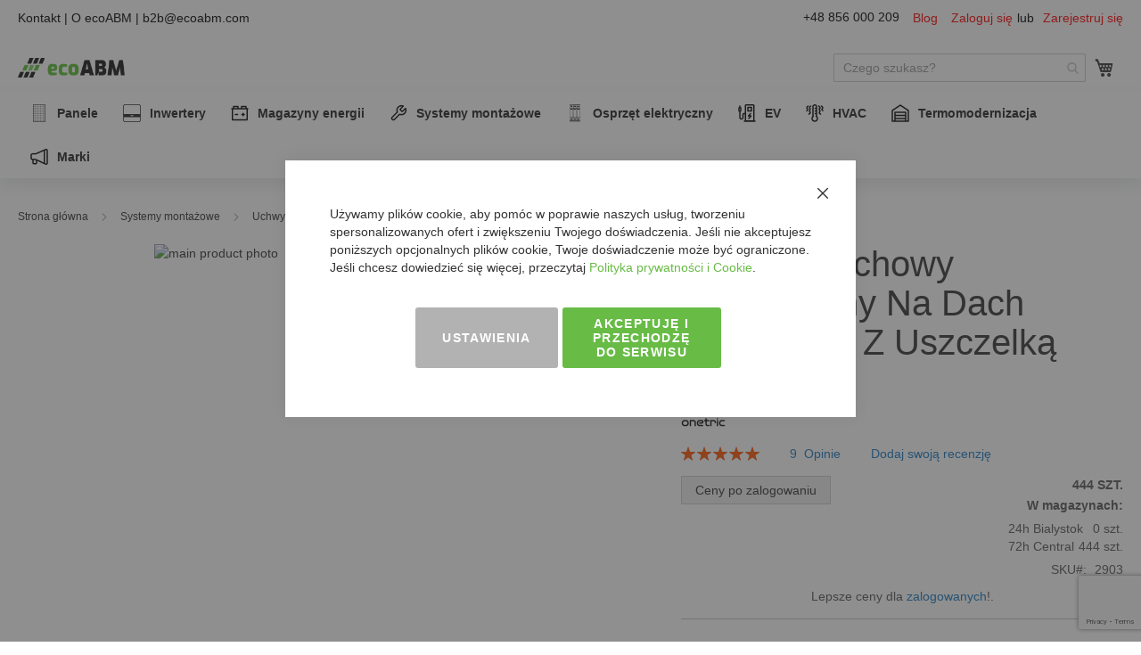

--- FILE ---
content_type: text/html; charset=UTF-8
request_url: https://ecoabm.pl/uchwyt-dachowy-regulowany-na-dach-trapezowy-z-uszczelka
body_size: 41642
content:
 <!doctype html><html lang="pl"><head prefix="og: http://ogp.me/ns# fb: http://ogp.me/ns/fb# product: http://ogp.me/ns/product#"><script> var LOCALE = 'pl\u002DPL'; var BASE_URL = 'https\u003A\u002F\u002Fecoabm.pl\u002F'; var require = { 'baseUrl': 'https\u003A\u002F\u002Fecoabm.pl\u002Fstatic\u002Fversion1769080132\u002Ffrontend\u002FKrynek\u002Fpctheme\u002Fpl_PL' };</script> <meta charset="utf-8"/>
<meta name="title" content="Uchwyt Dachowy Regulowany Na Dach Trapezowy Z Uszczelką"/>
<meta name="description" content="Sprawdź Uchwyt Dachowy Regulowany Na Dach Trapezowy Z Uszczelką w hurtowni fotowoltaicznej ⚡ ecoABM.pl"/>
<meta name="robots" content="INDEX,FOLLOW"/>
<meta name="viewport" content="width=device-width, initial-scale=1"/>
<meta name="format-detection" content="telephone=no"/>
<title>Uchwyt Dachowy Regulowany Na Dach Trapezowy Z Uszczelką</title>
<link  rel="stylesheet" type="text/css"  media="all" href="https://ecoabm.pl/static/version1769080132/_cache/merged/c662570ba1daac24f1a4c18b9dbc7320.min.css" />
<link  rel="stylesheet" type="text/css"  media="screen and (min-width: 768px)" href="https://ecoabm.pl/static/version1769080132/frontend/Krynek/pctheme/pl_PL/css/styles-l.min.css" />

<link  rel="icon" type="image/x-icon" href="https://ecoabm.pl/static/version1769080132/frontend/Krynek/pctheme/pl_PL/Magento_Theme/favicon.ico" />
<link  rel="shortcut icon" type="image/x-icon" href="https://ecoabm.pl/static/version1769080132/frontend/Krynek/pctheme/pl_PL/Magento_Theme/favicon.ico" />
<script  type="text/javascript"  src="https://ecoabm.pl/static/version1769080132/frontend/Krynek/pctheme/pl_PL/requirejs/require.min.js"></script>
<script  type="text/javascript"  src="https://ecoabm.pl/static/version1769080132/frontend/Krynek/pctheme/pl_PL/requirejs-min-resolver.min.js"></script>



<script  type="text/javascript"  src="https://ecoabm.pl/static/version1769080132/frontend/Krynek/pctheme/pl_PL/mage/requirejs/static.min.js"></script>
<script  type="text/javascript"  src="https://ecoabm.pl/static/version1769080132/frontend/Krynek/pctheme/pl_PL/mage/requirejs/mixins.min.js"></script>
<script  type="text/javascript"  src="https://ecoabm.pl/static/version1769080132/frontend/Krynek/pctheme/pl_PL/requirejs-config.min.js"></script>
<link rel="preload" as="font" crossorigin="anonymous" href="https://ecoabm.pl/static/version1769080132/frontend/Krynek/pctheme/pl_PL/fonts/opensans/light/opensans-300.woff2" />
<link rel="preload" as="font" crossorigin="anonymous" href="https://ecoabm.pl/static/version1769080132/frontend/Krynek/pctheme/pl_PL/fonts/opensans/regular/opensans-400.woff2" />
<link rel="preload" as="font" crossorigin="anonymous" href="https://ecoabm.pl/static/version1769080132/frontend/Krynek/pctheme/pl_PL/fonts/opensans/semibold/opensans-600.woff2" />
<link rel="preload" as="font" crossorigin="anonymous" href="https://ecoabm.pl/static/version1769080132/frontend/Krynek/pctheme/pl_PL/fonts/opensans/bold/opensans-700.woff2" />
<link rel="preload" as="font" crossorigin="anonymous" href="https://ecoabm.pl/static/version1769080132/frontend/Krynek/pctheme/pl_PL/fonts/Luma-Icons.woff2" />
<link  rel="canonical" href="https://ecoabm.pl/uchwyt-dachowy-regulowany-na-dach-trapezowy-z-uszczelka" />
<!--6jdk0ZAtURvQ1HCiMNqZRkqFVYaDDh21--> <script type="text&#x2F;javascript">    window.dataLayer = window.dataLayer || [];
    function gtag() { dataLayer.push(arguments) }

    window.amConsentManager = window.amConsentManager || {
        consentStates: {
            denied: 'denied',
            granted: 'granted'
        },
        storageName: 'amConsentMode',
        gdprCookie: {
            cookieGroupName: 'amcookie_allowed',
            allCookiesAllowed: '0'
        },
        defaultConsentTypesData: {"ad_storage":{"default":"0","group":"2"},"analytics_storage":{"default":"0","group":"3"},"ad_user_data":{"default":"0","group":"2"},"ad_personalization":{"default":"0","group":"2"}},
        currentStoreId: 2,
        init: function () {
            this.initStorage();
            this.setDefaultConsent();
        },
        initStorage: function () {
            const persistedConsentTypes = this.getPersistedConsentTypeState();

            if (Object.keys(persistedConsentTypes).length !== 0 && !this.shouldResetConsentState(persistedConsentTypes)) {
                return;
            }

            let consentState = {};
            for (const [type, data] of Object.entries(this.defaultConsentTypesData)) {
                consentState[type] = {
                    group: data.group,
                    status: data.default === '1' ? this.consentStates.granted : this.consentStates.denied
                };
            }

            this.resetAllowedCookiesGroups();
            this.persistConsentTypeState(consentState);
        },
        setDefaultConsent: function () {
            gtag('consent', 'default', this.getPersistedConsentTypeStateForGtag());
        },
        updateConsent: function (consent) {
            const storageConsent = this.getPersistedConsentTypeState();
            const consentState = {...storageConsent, ...consent};

            this.persistConsentTypeState(consentState);
            gtag('consent', 'update', this.getPersistedConsentTypeStateForGtag());
        },
        getConsentTypeStateByGroupIds: function (groups) {
            let consentTypeState = {};

            for (const [type, data] of Object.entries(this.defaultConsentTypesData)) {
                consentTypeState[type] = {
                    group: data.group,
                    status: (groups.includes(data.group) || groups.includes(this.gdprCookie.allCookiesAllowed))
                        ? this.consentStates.granted
                        : this.consentStates.denied
                }
            }

            return consentTypeState;
        },
        persistConsentTypeState: function (consentTypeState) {
            let persistedState = this.getPersistedConsentTypeState(false);
            persistedState[this.currentStoreId] = consentTypeState;
            localStorage.setItem(this.storageName, JSON.stringify(persistedState));
        },
        getPersistedConsentTypeState: function (forCurrentStore = true) {
            let persistedStates = JSON.parse(localStorage.getItem(this.storageName)) ?? {};

            if (forCurrentStore) {
                return persistedStates?.[this.currentStoreId] ?? {};
            }

            return persistedStates;
        },
        getPersistedConsentTypeStateForGtag: function () {
            let consentTypeState = {};
            let persistedState = this.getPersistedConsentTypeState();

            for (const [type, data] of Object.entries(persistedState)) {
                consentTypeState[type] = data.status;
            }

            return consentTypeState;
        },
        shouldResetConsentState: function (persistedConsentTypes) {
            if (Object.keys(persistedConsentTypes).length != Object.keys(this.defaultConsentTypesData).length
                || !document.cookie.includes(this.gdprCookie.cookieGroupName)
            ) {
                return true;
            }

            for (const [type, data] of Object.entries(persistedConsentTypes)) {
                if (data.group !== this.defaultConsentTypesData[type].group) {
                    return true;
                }
            }

            return false;
        },
        resetAllowedCookiesGroups: function () {
            document.cookie = this.gdprCookie.cookieGroupName + '=0;max-age=-1;domain=' + location.hostname;
        }
    };

    window.amConsentManager.init();</script>      <!-- Google Tag Manager --> <script type="text&#x2F;javascript"> function callAmGA4GTM () { (function(w,d,s,l,i){w[l]=w[l]||[];w[l].push({'gtm.start': new Date().getTime(),event:'gtm.js'});var f=d.getElementsByTagName(s)[0], j=d.createElement(s),dl=l!='dataLayer'?'&l='+l:'';j.async=true;j.src= 'https://www.googletagmanager.com/gtm.js?id='+i+dl;f.parentNode.insertBefore(j,f); })(window,document,'script','dataLayer', 'GTM-NM8FGZMH'); }</script> <!-- End Google Tag Manager --><script type="text&#x2F;javascript"> (function () {  callAmGA4GTM();  })();</script>
<meta property="og:type" content="product.item"/>
<meta property="og:title" content="Uchwyt&#x20;Dachowy&#x20;Regulowany&#x20;Na&#x20;Dach&#x20;Trapezowy&#x20;Z&#x20;Uszczelk&#x0105;"/>
<meta property="og:description" content="&#x23;html-body&#x20;&#x5B;data-pb-style&#x3D;J627EBV&#x5D;&#x7B;justify-content&#x3A;flex-start&#x3B;display&#x3A;flex&#x3B;flex-direction&#x3A;column&#x3B;background-position&#x3A;left&#x20;top&#x3B;background-size&#x3A;cover&#x3B;background-repeat&#x3A;no-repeat&#x3B;background-attachment&#x3A;scroll&#x7D;Uchwyt&#x20;PV&#x20;Hakowy&#x20;Regulowany&#x20;na&#x20;Trapez,&#x20;Dach&#x20;Trapezowy&#x20;z&#x20;Uszczelk&#x0105;&#x0D;&#x0A;&#x0D;&#x0A;Uchwyt&#x20;ten&#x20;jest&#x20;wykorzystywany&#x20;przy&#x20;monta&#x017C;u&#x20;konstrukcji&#x20;fotowoltaicznych&#x20;na&#x20;dachach&#x20;sko&#x015B;nych&#x20;pokrytych&#x20;blach&#x0105;&#x20;trapezow&#x0105;.&#x0D;&#x0A;&#x200B;&#x200B;&#x200B;&#x200B;&#x200B;&#x200B;&#x200B;Jest&#x20;przeznaczony&#x20;do&#x20;&#x0142;&#x0105;czenia&#x20;profili&#x20;aluminiowych&#x20;do&#x20;konstrukcji&#x20;dachu&#x20;sko&#x015B;nego&#x20;oraz&#x20;stosowany&#x20;w&#x20;przypadku&#x20;dachu&#x20;pokrytego&#x20;blach&#x0105;&#x20;trapezow&#x0105;.&#x0D;&#x0A;Mocowany&#x20;jest&#x20;do&#x20;trapezu&#x20;za&#x20;pomoc&#x0105;&#x20;wkr&#x0119;t&#xF3;w&#x20;bi-metal&#x20;i&#x20;wyposa&#x017C;ony&#x20;w&#x20;gumow&#x0105;&#x20;uszczelk&#x0119;.&#x0D;&#x0A;&#x0D;&#x0A;Dane&#x20;techniczne&#x3A;&#x0D;&#x0A;&#x0D;&#x0A;D&#x0142;ugo&#x015B;&#x0107;&#x3A;&#x20;100mm&#x0D;&#x0A;Wysoko&#x015B;&#x0107;&#x3A;&#x20;Regulowana&#x0D;&#x0A;Szeroko&#x015B;&#x0107;&#x3A;&#x20;20&#x20;&#x2013;&#x20;70mm&#x0D;&#x0A;&#x015A;rednica&#x20;otwor&#xF3;w&#x3A;&#x20;4x7mm&#x0D;&#x0A;Materia&#x0142;&#x3A;&#x20;Stal&#x20;nierdzewna&#x20;H17&#x0D;&#x0A;"/>
<meta property="og:url" content="https://ecoabm.pl/uchwyt-dachowy-regulowany-na-dach-trapezowy-z-uszczelka"/>
<meta property="og:image" content="https://ecoabm.pl/media/catalog/product/cache/31ac4c226b6a193304b70c80fb716ab0/a/d/adjustable-roof-bracket-for-trapezoidal-roof-with-gasket-0.jpg"/>
<meta property="og:image:width" content="265"/>
<meta property="og:image:height" content="265"/>
<meta property="product:retailer_item_id" content="2903"/>
<meta property="product:brand" content="Onetric"/>
<meta property="og:site_name" content="ecoABM.pl"/>
<meta property="product:category" content="Uchwyty montażowe do paneli fotowoltaicznych"/>
<meta property="product:availability" content="in stock"/>
</head><body data-container="body" data-mage-init='{"loaderAjax": {}, "loader": { "icon": "https://ecoabm.pl/static/version1769080132/frontend/Krynek/pctheme/pl_PL/images/loader-2.gif"}}' id="html-body" itemtype="http://schema.org/Product" itemscope="itemscope" class="amasty-mega-menu catalog-product-view product-uchwyt-dachowy-regulowany-na-dach-trapezowy-z-uszczelka page-layout-1column">          <div class="cookie-status-message" id="cookie-status">The store will not work correctly when cookies are disabled.</div>     <noscript><div class="message global noscript"><div class="content"><p><strong>Wygląda na to, że JavaScript jest wyłączony w twojej przeglądarce.</strong> <span> By w pełni cieszyć się naszą stroną, upewnij się, że włączyłeś JavaScript w swojej przeglądarce.</span></p></div></div></noscript>       <!-- Google Tag Manager (noscript) --><noscript><iframe src="https://www.googletagmanager.com/ns.html?id=GTM-NM8FGZMH" height="0" width="0" style="display:none;visibility:hidden"></iframe></noscript><!-- End Google Tag Manager (noscript) -->    <!-- ko scope: 'gdpr-cookie-modal' --><!--ko template: getTemplate()--><!-- /ko --><!-- /ko --><style> .amgdprjs-bar-template { z-index: 999;  bottom: 0;  }</style><div class="page-wrapper"><header id="ammenu-header-container" class="ammenu-header-container page-header amsearch-full-width"><div class="panel wrapper"><div class="panel header"> <a class="action skip contentarea" href="#contentarea"><span> Przejdź do treści</span></a>  <ul class="header links">  <li class="greet welcome" data-bind="scope: 'customer'"><!-- ko if: customer().fullname --><span class="logged-in" data-bind="text: new String('Witaj, %1!'). replace('%1', customer().fullname)"></span> <!-- /ko --><!-- ko ifnot: customer().fullname --><span class="not-logged-in" data-bind="text: '+48 856 000 209'"></span>  <!-- /ko --></li>   <li class="nav item"><a href="https://ecoabm.pl/blog">Blog</a></li> <li class="link authorization-link" data-label="lub"><a href="https://ecoabm.pl/customer/account/login/referer/aHR0cHM6Ly9lY29hYm0ucGwvdWNod3l0LWRhY2hvd3ktcmVndWxvd2FueS1uYS1kYWNoLXRyYXBlem93eS16LXVzemN6ZWxrYQ~~/" >Zaloguj się</a></li><li><a href="https://ecoabm.pl/customer/account/create/" id="id8IcuGlbA" >Zarejestruj się</a></li></ul><style>#html-body [data-pb-style=RLRDP7A]{justify-content:center;display:flex;flex-direction:column;background-position:left center;background-size:cover;background-repeat:no-repeat;background-attachment:scroll;text-align:left}#html-body [data-pb-style=YAD219Q]{text-align:left}</style><div data-content-type="row" data-appearance="contained" data-element="main"><div data-enable-parallax="0" data-parallax-speed="0.5" data-background-images="{}" data-background-type="image" data-video-loop="true" data-video-play-only-visible="true" data-video-lazy-load="true" data-video-fallback-src="" data-element="inner" data-pb-style="RLRDP7A"><div data-content-type="text" data-appearance="default" data-element="main" data-pb-style="YAD219Q"><p><span style="color: #000000;"><a style="color: #000000;" tabindex="0" title="Kontakt" href="https://ecoabm.com/pl/kontakt/" target="_blank" rel="noopener">Kontakt</a> | <a style="color: #000000;" tabindex="0" title="O ecoABM" href="https://ecoabm.com/pl/o-nas/" target="_blank" rel="noopener">O ecoABM</a> | <a style="color: #000000;" tabindex="0" title="b2b@ecoabm.com" href="mailto:b2b@ecoabm.com" target="_blank" rel="noopener">b2b@ecoabm.com</a></span></p></div></div></div></div></div><div class="header content"> <!-- ko scope: 'index = ammenu_hamburger_toggle' --><!-- ko if: $data.source.isMobile() || false --><button class="ammenu-button -hamburger -trigger" aria-controls="ammenu-sidebar" aria-haspopup="menu" type="button" title="Toggling menu" data-bind=" style: { color: color_settings.hamburger_icon_color }, event: { click: toggling }, attr: { 'aria-expanded': isOpen().toString() }"></button>  <style> @media (min-width: 1025px) { .ammenu-button.-hamburger.-trigger { display: none; } }</style> <!-- /ko --><!-- /ko --> <a class="ammenu-logo " href="https://ecoabm.pl/" title="logo&#x20;ecoabm.pl" aria-label="store logo"><img src="https://ecoabm.pl/media/logo/default/Logo_ecoABM_248x68.png" title="logo&#x20;ecoabm.pl" alt="logo&#x20;ecoabm.pl" width="120" height="30" /></a> <section class="amsearch-wrapper-block" data-amsearch-wrapper="block" data-bind=" scope: 'amsearch_wrapper', mageInit: { 'Magento_Ui/js/core/app': { components: { amsearch_wrapper: { component: 'Amasty_Xsearch/js/wrapper', data: {&quot;url&quot;:&quot;https:\/\/ecoabm.pl\/amasty_xsearch\/autocomplete\/index\/&quot;,&quot;url_result&quot;:&quot;https:\/\/ecoabm.pl\/catalogsearch\/result\/&quot;,&quot;url_popular&quot;:&quot;https:\/\/ecoabm.pl\/search\/term\/popular\/&quot;,&quot;isDynamicWidth&quot;:true,&quot;isProductBlockEnabled&quot;:true,&quot;width&quot;:900,&quot;displaySearchButton&quot;:false,&quot;fullWidth&quot;:true,&quot;minChars&quot;:3,&quot;delay&quot;:500,&quot;currentUrlEncoded&quot;:&quot;aHR0cHM6Ly9lY29hYm0ucGwvdWNod3l0LWRhY2hvd3ktcmVndWxvd2FueS1uYS1kYWNoLXRyYXBlem93eS16LXVzemN6ZWxrYQ~~&quot;,&quot;color_settings&quot;:{&quot;border&quot;:&quot;222222&quot;,&quot;hover&quot;:&quot;ffffff&quot;,&quot;highlight&quot;:&quot;67bc46&quot;,&quot;background&quot;:&quot;ffffff&quot;,&quot;text&quot;:&quot;222222&quot;,&quot;hover_text&quot;:&quot;222222&quot;,&quot;search_button&quot;:&quot;1979c2&quot;,&quot;search_button_text&quot;:&quot;ffffff&quot;},&quot;popup_display&quot;:0,&quot;preloadEnabled&quot;:true,&quot;isSeoUrlsEnabled&quot;:false,&quot;seoKey&quot;:&quot;search&quot;,&quot;isSaveSearchInputValueEnabled&quot;:false} } } } }"><div class="amsearch-form-block" data-bind=" style: { width: resized() ? data.width + 'px' : '' }, css: { '-opened': opened }, afterRender: initCssVariables"> <label class="amsearch-full_width-title" data-bind="i18n: 'Search'"></label>   <section class="amsearch-input-wrapper" data-bind=" css: { '-dynamic-width': data.isDynamicWidth, '-match': $data.readyForSearch(), '-typed': inputValue && inputValue().length }"><input type="text" name="q" placeholder="Czego&#x20;szukasz&#x3F;" class="amsearch-input" maxlength="128" role="combobox" aria-haspopup="false" aria-autocomplete="both" autocomplete="off" aria-expanded="false" data-amsearch-block="input" enterkeyhint="search" data-bind=" afterRender: initInputValue, hasFocus: focused, value: inputValue, event: { keypress: onEnter }, valueUpdate: 'input'"><!-- ko template: { name: templates.loader } --><!-- /ko --><button class="amsearch-button -close -clear -icon" style="display: none" data-bind=" event: { click: inputValue.bind(this, '') }, attr: { title: $t('Clear Field') }, visible: inputValue && inputValue().length"></button> <button class="amsearch-button -loupe -clear -icon -disabled" data-bind=" event: { click: search }, css: { '-disabled': !$data.match() }, attr: { title: $t('Search') }"></button></section>    <section class="amsearch-result-section" data-amsearch-js="results" style="display: none;" data-bind=" css: { '-small': $data.data.width < 700 && !$data.data.fullWidth }, afterRender: function (node) { initResultSection(node, 1) }, style: resultSectionStyles(), visible: $data.opened()"><!-- ko if: !$data.match() && $data.preload() --><!-- ko template: { name: templates.preload } --><!-- /ko --><!-- /ko --><!-- ko if: $data.match() --><!-- ko template: { name: templates.results } --><!-- /ko --><!-- /ko --><!-- ko if: $data.message() && $data.message().length --><!-- ko template: { name: templates.message } --><!-- /ko --><!-- /ko --></section></div> <button class="amsearch-button -full-close" style="display: none;" title="Zamknij" data-bind=" event: { click: close }, visible: opened"></button>  <div class="focusable-trap" data-bind="event: { focusin: close }" tabindex="0"></div></section> <div data-block="minicart" class="minicart-wrapper"><a class="action showcart" href="https://ecoabm.pl/checkout/cart/" data-bind="scope: 'minicart_content'"><span class="text">Mój koszyk</span> <span class="counter qty empty" data-bind="css: { empty: !!getCartParam('summary_count') == false && !isLoading() }, blockLoader: isLoading"><span class="counter-number"><!-- ko if: getCartParam('summary_count') --><!-- ko text: getCartParam('summary_count').toLocaleString(window.LOCALE) --><!-- /ko --><!-- /ko --></span> <span class="counter-label"><!-- ko if: getCartParam('summary_count') --><!-- ko text: getCartParam('summary_count').toLocaleString(window.LOCALE) --><!-- /ko --><!-- ko i18n: 'items' --><!-- /ko --><!-- /ko --></span></span></a>  <div class="block block-minicart" data-role="dropdownDialog" data-mage-init='{"dropdownDialog":{ "appendTo":"[data-block=minicart]", "triggerTarget":".showcart", "timeout": "2000", "closeOnMouseLeave": false, "closeOnEscape": true, "triggerClass":"active", "parentClass":"active", "buttons":[]}}'><div id="minicart-content-wrapper" data-bind="scope: 'minicart_content'"><!-- ko template: getTemplate() --><!-- /ko --></div> <div class="widget block block-static-block"><style>#html-body [data-pb-style=KGPJAN7]{justify-content:flex-start;display:flex;flex-direction:column;background-color:#fdf0d5;background-position:left top;background-size:cover;background-repeat:no-repeat;background-attachment:scroll}#html-body [data-pb-style=RTQ5HQR]{margin:5px;padding:5px}</style><div data-content-type="row" data-appearance="contained" data-element="main"><div data-enable-parallax="0" data-parallax-speed="0.5" data-background-images="{}" data-background-type="image" data-video-loop="true" data-video-play-only-visible="true" data-video-lazy-load="true" data-video-fallback-src="" data-element="inner" data-pb-style="KGPJAN7"><div data-content-type="text" data-appearance="default" data-element="main" data-pb-style="RTQ5HQR"><p>Produkt znajdujący się tylko w magazynie "Bialystok" oznacza, że zamówienie będzie zrealizowane lub gotowe do odbioru w 24h.<br>W pozostałych przypadkach zamówienie będzie realizowane przez magazyn "Central", co może wydłużyć realizację o około 3 dni.</p></div></div></div></div></div>  </div>  <!-- ko scope: 'index = amsearch_loupe_trigger' --><button class="amsearch-button -icon -loupe -loupe-trigger -clear" data-bind=" event: { click: toggle }"></button> <!-- /ko --> <ul class="compare wrapper"> <li class="item link compare" data-bind="scope: 'compareProducts'" data-role="compare-products-link"><a class="action compare no-display" title="Por&#xF3;wnaj&#x20;produkty" data-bind="attr: {'href': compareProducts().listUrl}, css: {'no-display': !compareProducts().count}" >Porównaj produkty <span class="counter qty" data-bind="text: compareProducts().countCaption"></span></a></li> </ul> </div></header>    <div class="ammenu-robots-navigation"><nav class="navigation" data-action="navigation" aria-disabled="true" aria-hidden="true" tabindex="-1"><ul aria-disabled="true" aria-hidden="true"><li class="category-item&#x20;nav-0" role="presentation"><a href="https://ecoabm.pl/panele-fotowoltaiczne" tabindex="-1" title="Panele">Panele</a><ul class="submenu"><li class="category-item&#x20;nav-0-0" role="presentation"><a href="https://ecoabm.pl/panele-fotowoltaiczne/panele-bifacial" tabindex="-1" title="Panele&#x20;bifacial">Panele bifacial</a></li><li class="category-item&#x20;nav-0-1" role="presentation"><a href="https://ecoabm.pl/panele-fotowoltaiczne/panele-full-black" tabindex="-1" title="Panele&#x20;full&#x20;black">Panele full black</a></li><li class="category-item&#x20;nav-0-2" role="presentation"><a href="https://ecoabm.pl/panele-fotowoltaiczne/panele-monokrystaliczne" tabindex="-1" title="Panele&#x20;monokrystaliczne">Panele monokrystaliczne</a></li></ul></li><li class="category-item&#x20;nav-1" role="presentation"><a href="https://ecoabm.pl/inwertery-fotowoltaiczne" tabindex="-1" title="Inwertery">Inwertery</a><ul class="submenu"><li class="category-item&#x20;nav-1-0" role="presentation"><a href="https://ecoabm.pl/inwertery-fotowoltaiczne/inwertery-on-grid" tabindex="-1" title="Inwertery&#x20;on&#x20;grid">Inwertery on grid</a></li><li class="category-item&#x20;nav-1-1" role="presentation"><a href="https://ecoabm.pl/inwertery-fotowoltaiczne/inwertery-off-grid" tabindex="-1" title="Inwertery&#x20;off&#x20;grid">Inwertery off grid</a></li><li class="category-item&#x20;nav-1-2" role="presentation"><a href="https://ecoabm.pl/inwertery-fotowoltaiczne/inwertery-hybrydowe" tabindex="-1" title="Inwertery&#x20;hybrydowe">Inwertery hybrydowe</a></li><li class="category-item&#x20;nav-1-3" role="presentation"><a href="https://ecoabm.pl/inwertery-fotowoltaiczne/inwertery-bateryjne" tabindex="-1" title="Inwertery&#x20;bateryjne">Inwertery bateryjne</a></li><li class="category-item&#x20;nav-1-4" role="presentation"><a href="https://ecoabm.pl/inwertery-fotowoltaiczne/mikroinwertery-fotowoltaiczne" tabindex="-1" title="Mikroinwertery&#x20;fotowoltaiczne">Mikroinwertery fotowoltaiczne</a></li><li class="category-item&#x20;nav-1-5" role="presentation"><a href="https://ecoabm.pl/inwertery-fotowoltaiczne/akcesoria-do-inwerterow" tabindex="-1" title="Akcesoria&#x20;do&#x20;inwerter&#xF3;w">Akcesoria do inwerterów</a></li></ul></li><li class="category-item&#x20;nav-2" role="presentation"><a href="https://ecoabm.pl/magazyny-energii" tabindex="-1" title="Magazyny&#x20;energii">Magazyny energii</a><ul class="submenu"><li class="category-item&#x20;nav-2-0" role="presentation"><a href="https://ecoabm.pl/magazyny-energii/zestawy-do-magazynowania-energii" tabindex="-1" title="Zestawy&#x20;do&#x20;magazynowania&#x20;energii">Zestawy do magazynowania energii</a></li><li class="category-item&#x20;nav-2-1" role="presentation"><a href="https://ecoabm.pl/magazyny-energii/moduly-sterujace-bateriami" tabindex="-1" title="Modu&#x0142;y&#x20;steruj&#x0105;ce&#x20;bateriami">Moduły sterujące bateriami</a></li><li class="category-item&#x20;nav-2-2" role="presentation"><a href="https://ecoabm.pl/magazyny-energii/baterie-niskonapieciowe" tabindex="-1" title="Baterie&#x20;niskonapi&#x0119;ciowe">Baterie niskonapięciowe</a></li><li class="category-item&#x20;nav-2-3" role="presentation"><a href="https://ecoabm.pl/magazyny-energii/baterie-wysokonapieciowe" tabindex="-1" title="Baterie&#x20;wysokonapi&#x0119;ciowe">Baterie wysokonapięciowe</a></li><li class="category-item&#x20;nav-2-4" role="presentation"><a href="https://ecoabm.pl/magazyny-energii/przemyslowe-magazyny-energii" tabindex="-1" title="Przemys&#x0142;owe&#x20;magazyny&#x20;energii">Przemysłowe magazyny energii</a></li><li class="category-item&#x20;nav-2-5" role="presentation"><a href="https://ecoabm.pl/magazyny-energii/akcesoria-do-magazynow-energii" tabindex="-1" title="Akcesoria&#x20;do&#x20;magazyn&#xF3;w&#x20;energii">Akcesoria do magazynów energii</a></li></ul></li><li class="category-item&#x20;nav-3" role="presentation"><a href="https://ecoabm.pl/systemy-montazowe" tabindex="-1" title="Systemy&#x20;monta&#x017C;owe">Systemy montażowe</a><ul class="submenu"><li class="category-item&#x20;nav-3-0" role="presentation"><a href="https://ecoabm.pl/systemy-montazowe/profile-do-paneli-fotowoltaicznych" tabindex="-1" title="Profile&#x20;do&#x20;paneli&#x20;fotowoltaicznych">Profile do paneli fotowoltaicznych</a></li><li class="category-item&#x20;nav-3-1" role="presentation"><a href="https://ecoabm.pl/systemy-montazowe/uchwyty-montazowe-do-paneli-fotowoltaicznych" tabindex="-1" title="Uchwyty&#x20;monta&#x017C;owe&#x20;do&#x20;paneli&#x20;fotowoltaicznych">Uchwyty montażowe do paneli fotowoltaicznych</a></li><li class="category-item&#x20;nav-3-2" role="presentation"><a href="https://ecoabm.pl/systemy-montazowe/mocowanie-paneli-pv" tabindex="-1" title="Mocowanie&#x20;paneli&#x20;PV">Mocowanie paneli PV</a></li><li class="category-item&#x20;nav-3-3" role="presentation"><a href="https://ecoabm.pl/systemy-montazowe/sruby-i-nakretki" tabindex="-1" title="&#x015A;ruby&#x20;i&#x20;nakr&#x0119;tki">Śruby i nakrętki</a></li><li class="category-item&#x20;nav-3-4" role="presentation"><a href="https://ecoabm.pl/systemy-montazowe/akcesoria-montazowe" tabindex="-1" title="Akcesoria&#x20;monta&#x017C;owe">Akcesoria montażowe</a></li><li class="category-item&#x20;nav-3-5" role="presentation"><a href="https://ecoabm.pl/systemy-montazowe/stelaze-do-fotowoltaiki" tabindex="-1" title="Stela&#x017C;e&#x20;do&#x20;fotowoltaiki">Stelaże do fotowoltaiki</a><ul class="submenu"><li class="category-item&#x20;nav-3-5-0" role="presentation"><a href="https://ecoabm.pl/systemy-montazowe/stelaze-do-fotowoltaiki/carport-fotowoltaika" tabindex="-1" title="Carport&#x20;fotowoltaika">Carport fotowoltaika</a></li><li class="category-item&#x20;nav-3-5-1" role="presentation"><a href="https://ecoabm.pl/systemy-montazowe/stelaze-do-fotowoltaiki/stelaze-pod-fotowoltaike-na-gruncie" tabindex="-1" title="Stela&#x017C;e&#x20;pod&#x20;fotowoltaik&#x0119;&#x20;na&#x20;gruncie">Stelaże pod fotowoltaikę na gruncie</a></li><li class="category-item&#x20;nav-3-5-2" role="presentation"><a href="https://ecoabm.pl/systemy-montazowe/stelaze-do-fotowoltaiki/konstrukcja-fotowoltaiczna-na-dach-plaski" tabindex="-1" title="Konstrukcja&#x20;fotowoltaiczna&#x20;na&#x20;dach&#x20;p&#x0142;aski">Konstrukcja fotowoltaiczna na dach płaski</a></li><li class="category-item&#x20;nav-3-5-3" role="presentation"><a href="https://ecoabm.pl/systemy-montazowe/stelaze-do-fotowoltaiki/konstrukcja-fotowoltaiczna-na-dach-skosny" tabindex="-1" title="Konstrukcja&#x20;fotowoltaiczna&#x20;na&#x20;dach&#x20;sko&#x015B;ny">Konstrukcja fotowoltaiczna na dach skośny</a></li></ul></li><li class="category-item&#x20;nav-3-6" role="presentation"><a href="https://ecoabm.pl/systemy-montazowe/kolki-wkrety-gwozdzie" tabindex="-1" title="Ko&#x0142;ki&#x20;Wkr&#x0119;ty&#x20;Gwo&#x017A;dzie">Kołki Wkręty Gwoździe</a></li></ul></li><li class="category-item&#x20;nav-4" role="presentation"><a href="https://ecoabm.pl/osprzet-elektryczny" tabindex="-1" title="Osprz&#x0119;t&#x20;elektryczny">Osprzęt elektryczny</a><ul class="submenu"><li class="category-item&#x20;nav-4-0" role="presentation"><a href="https://ecoabm.pl/osprzet-elektryczny/przewody-i-zlacza" tabindex="-1" title="Przewody&#x20;i&#x20;z&#x0142;&#x0105;cza">Przewody i złącza</a></li><li class="category-item&#x20;nav-4-1" role="presentation"><a href="https://ecoabm.pl/osprzet-elektryczny/optymalizatory-mocy" tabindex="-1" title="Optymalizatory&#x20;mocy">Optymalizatory mocy</a></li><li class="category-item&#x20;nav-4-2" role="presentation"><a href="https://ecoabm.pl/osprzet-elektryczny/rozdzielnice-pv" tabindex="-1" title="Rozdzielnice&#x20;PV">Rozdzielnice PV</a></li><li class="category-item&#x20;nav-4-3" role="presentation"><a href="https://ecoabm.pl/osprzet-elektryczny/skrzynki-rozdzielcze" tabindex="-1" title="Skrzynki&#x20;rozdzielcze">Skrzynki rozdzielcze</a></li><li class="category-item&#x20;nav-4-4" role="presentation"><a href="https://ecoabm.pl/osprzet-elektryczny/monitoring-instalacji-fotowoltaicznej" tabindex="-1" title="Monitoring&#x20;Instalacji">Monitoring Instalacji</a></li><li class="category-item&#x20;nav-4-5" role="presentation"><a href="https://ecoabm.pl/osprzet-elektryczny/ochrona-ppoz" tabindex="-1" title="Ochrona&#x20;PPO&#x017B;">Ochrona PPOŻ</a></li><li class="category-item&#x20;nav-4-6" role="presentation"><a href="https://ecoabm.pl/osprzet-elektryczny/ograniczniki-przepiec" tabindex="-1" title="Ograniczniki&#x20;przepi&#x0119;&#x0107;">Ograniczniki przepięć</a></li><li class="category-item&#x20;nav-4-7" role="presentation"><a href="https://ecoabm.pl/osprzet-elektryczny/wylaczniki-nadpradowe" tabindex="-1" title="Wy&#x0142;&#x0105;czniki&#x20;nadpr&#x0105;dowe">Wyłączniki nadprądowe</a></li><li class="category-item&#x20;nav-4-8" role="presentation"><a href="https://ecoabm.pl/osprzet-elektryczny/wylaczniki-roznicowopradowe" tabindex="-1" title="Wy&#x0142;&#x0105;czniki&#x20;r&#xF3;&#x017C;nicowopr&#x0105;dowe">Wyłączniki różnicowoprądowe</a></li><li class="category-item&#x20;nav-4-9" role="presentation"><a href="https://ecoabm.pl/osprzet-elektryczny/rozlaczniki-bezpiecznikowe" tabindex="-1" title="Roz&#x0142;&#x0105;czniki&#x20;bezpiecznikowe">Rozłączniki bezpiecznikowe</a></li><li class="category-item&#x20;nav-4-10" role="presentation"><a href="https://ecoabm.pl/osprzet-elektryczny/instalacja-odgromowa" tabindex="-1" title="Instalacja&#x20;odgromowa">Instalacja odgromowa</a></li><li class="category-item&#x20;nav-4-11" role="presentation"><a href="https://ecoabm.pl/osprzet-elektryczny/kompensacja-mocy-biernej" tabindex="-1" title="Kompensacja&#x20;Mocy&#x20;Biernej">Kompensacja Mocy Biernej</a></li><li class="category-item&#x20;nav-4-12" role="presentation"><a href="https://ecoabm.pl/osprzet-elektryczny/dzwonki-modulowe" tabindex="-1" title="Dzwonki&#x20;Modu&#x0142;owe">Dzwonki Modułowe</a></li><li class="category-item&#x20;nav-4-13" role="presentation"><a href="https://ecoabm.pl/osprzet-elektryczny/gniazda-modulowe" tabindex="-1" title="Gniazda&#x20;Modu&#x0142;owe">Gniazda Modułowe</a></li><li class="category-item&#x20;nav-4-14" role="presentation"><a href="https://ecoabm.pl/osprzet-elektryczny/lampki-modulowe" tabindex="-1" title="Lampki&#x20;Modu&#x0142;owe">Lampki Modułowe</a></li><li class="category-item&#x20;nav-4-15" role="presentation"><a href="https://ecoabm.pl/osprzet-elektryczny/przyciski-modulowe" tabindex="-1" title="Przyciski&#x20;Modu&#x0142;owe">Przyciski Modułowe</a></li><li class="category-item&#x20;nav-4-16" role="presentation"><a href="https://ecoabm.pl/osprzet-elektryczny/ograniczniki-mocy" tabindex="-1" title="Ograniczniki&#x20;Mocy">Ograniczniki Mocy</a></li><li class="category-item&#x20;nav-4-17" role="presentation"><a href="https://ecoabm.pl/osprzet-elektryczny/przekazniki" tabindex="-1" title="Przeka&#x017A;niki">Przekaźniki</a></li><li class="category-item&#x20;nav-4-18" role="presentation"><a href="https://ecoabm.pl/osprzet-elektryczny/styczniki-i-styki-pomocnicze" tabindex="-1" title="Styczniki&#x20;I&#x20;Styki&#x20;Pomocnicze">Styczniki I Styki Pomocnicze</a></li><li class="category-item&#x20;nav-4-19" role="presentation"><a href="https://ecoabm.pl/osprzet-elektryczny/wylaczniki-zmierzchowe-i-zegary-sterujace" tabindex="-1" title="Wy&#x0142;&#x0105;czniki&#x20;Zmierzchowe&#x20;I&#x20;Zegary&#x20;Steruj&#x0105;ce">Wyłączniki Zmierzchowe I Zegary Sterujące</a></li><li class="category-item&#x20;nav-4-20" role="presentation"><a href="https://ecoabm.pl/osprzet-elektryczny/aparatura-pomiarowa" tabindex="-1" title="Aparatura&#x20;Pomiarowa">Aparatura Pomiarowa</a></li><li class="category-item&#x20;nav-4-21" role="presentation"><a href="https://ecoabm.pl/osprzet-elektryczny/gniazda-scienne" tabindex="-1" title="Gniazda&#x20;&#x015A;cienne">Gniazda Ścienne</a></li><li class="category-item&#x20;nav-4-22" role="presentation"><a href="https://ecoabm.pl/osprzet-elektryczny/laczniki-scienne" tabindex="-1" title="&#x0141;&#x0105;czniki&#x20;&#x015A;cienne">Łączniki Ścienne</a></li><li class="category-item&#x20;nav-4-23" role="presentation"><a href="https://ecoabm.pl/osprzet-elektryczny/przyciski-scienne" tabindex="-1" title="Przyciski&#x20;&#x015A;cienne">Przyciski Ścienne</a></li><li class="category-item&#x20;nav-4-24" role="presentation"><a href="https://ecoabm.pl/osprzet-elektryczny/puszki-instalacyjne" tabindex="-1" title="Puszki&#x20;Instalacyjne">Puszki Instalacyjne</a></li><li class="category-item&#x20;nav-4-25" role="presentation"><a href="https://ecoabm.pl/osprzet-elektryczny/trasy-kablowe" tabindex="-1" title="Trasy&#x20;Kablowe">Trasy Kablowe</a></li><li class="category-item&#x20;nav-4-26" role="presentation"><a href="https://ecoabm.pl/osprzet-elektryczny/alarmy-i-monitoring" tabindex="-1" title="Alarmy&#x20;I&#x20;Monitoring">Alarmy I Monitoring</a></li><li class="category-item&#x20;nav-4-27" role="presentation"><a href="https://ecoabm.pl/osprzet-elektryczny/systemy-teletechniczne" tabindex="-1" title="Systemy&#x20;Teletechniczne">Systemy Teletechniczne</a></li><li class="category-item&#x20;nav-4-28" role="presentation"><a href="https://ecoabm.pl/osprzet-elektryczny/akcesoria-elektryczne" tabindex="-1" title="Akcesoria&#x20;Elektryczne">Akcesoria Elektryczne</a></li></ul></li><li class="category-item&#x20;nav-5" role="presentation"><a href="https://ecoabm.pl/elektromobilnosc" tabindex="-1" title="EV">EV</a><ul class="submenu"><li class="category-item&#x20;nav-5-0" role="presentation"><a href="https://ecoabm.pl/elektromobilnosc/stacje-ladowania-ev" tabindex="-1" title="Stacje&#x20;&#x0142;adowania&#x20;EV">Stacje ładowania EV</a></li><li class="category-item&#x20;nav-5-1" role="presentation"><a href="https://ecoabm.pl/elektromobilnosc/wallbox-ev" tabindex="-1" title="Wallbox&#x20;EV">Wallbox EV</a></li></ul></li><li class="category-item&#x20;nav-6" role="presentation"><a href="https://ecoabm.pl/hvac-pompy-ciepla-i-klimatyzatory" tabindex="-1" title="HVAC">HVAC</a><ul class="submenu"><li class="category-item&#x20;nav-6-0" role="presentation"><a href="https://ecoabm.pl/hvac-pompy-ciepla-i-klimatyzatory/powietrzne-pompy-ciepla" tabindex="-1" title="Powietrzne&#x20;pompy&#x20;ciep&#x0142;a">Powietrzne pompy ciepła</a></li><li class="category-item&#x20;nav-6-1" role="presentation"><a href="https://ecoabm.pl/hvac-pompy-ciepla-i-klimatyzatory/gruntowe-pompy-ciepla" tabindex="-1" title="Gruntowe&#x20;pompy&#x20;ciep&#x0142;a">Gruntowe pompy ciepła</a></li><li class="category-item&#x20;nav-6-2" role="presentation"><a href="https://ecoabm.pl/hvac-pompy-ciepla-i-klimatyzatory/zbiorniki-cwu-i-bufory" tabindex="-1" title="Zbiorniki&#x20;CWU&#x20;I&#x20;bufory">Zbiorniki CWU I bufory</a></li><li class="category-item&#x20;nav-6-3" role="presentation"><a href="https://ecoabm.pl/hvac-pompy-ciepla-i-klimatyzatory/klimatyzatory" tabindex="-1" title="Klimatyzatory">Klimatyzatory</a></li><li class="category-item&#x20;nav-6-4" role="presentation"><a href="https://ecoabm.pl/hvac-pompy-ciepla-i-klimatyzatory/maty-grzewcze" tabindex="-1" title="Maty&#x20;Grzewcze">Maty Grzewcze</a></li><li class="category-item&#x20;nav-6-5" role="presentation"><a href="https://ecoabm.pl/hvac-pompy-ciepla-i-klimatyzatory/zawory-i-ksztaltki" tabindex="-1" title="Zawory&#x20;I&#x20;Kszta&#x0142;tki">Zawory I Kształtki</a></li><li class="category-item&#x20;nav-6-6" role="presentation"><a href="https://ecoabm.pl/hvac-pompy-ciepla-i-klimatyzatory/grupy-pompowe" tabindex="-1" title="Grupy&#x20;Pompowe">Grupy Pompowe</a></li><li class="category-item&#x20;nav-6-7" role="presentation"><a href="https://ecoabm.pl/hvac-pompy-ciepla-i-klimatyzatory/separatory" tabindex="-1" title="Separatory">Separatory</a></li><li class="category-item&#x20;nav-6-8" role="presentation"><a href="https://ecoabm.pl/hvac-pompy-ciepla-i-klimatyzatory/grupy-bezpieczenstwa" tabindex="-1" title="Grupy&#x20;Bezpiecze&#x0144;stwa">Grupy Bezpieczeństwa</a></li><li class="category-item&#x20;nav-6-9" role="presentation"><a href="https://ecoabm.pl/hvac-pompy-ciepla-i-klimatyzatory/naczynia-przeponowe" tabindex="-1" title="Naczynia&#x20;Przeponowe">Naczynia Przeponowe</a></li></ul></li><li class="category-item&#x20;nav-7" role="presentation"><a href="https://ecoabm.pl/termomodernizacja" tabindex="-1" title="Termomodernizacja">Termomodernizacja</a><ul class="submenu"><li class="category-item&#x20;nav-7-0" role="presentation"><a href="https://ecoabm.pl/termomodernizacja/grunty" tabindex="-1" title="Grunty">Grunty</a></li><li class="category-item&#x20;nav-7-1" role="presentation"><a href="https://ecoabm.pl/termomodernizacja/kleje" tabindex="-1" title="Kleje">Kleje</a></li><li class="category-item&#x20;nav-7-2" role="presentation"><a href="https://ecoabm.pl/termomodernizacja/welny" tabindex="-1" title="We&#x0142;ny">Wełny</a></li><li class="category-item&#x20;nav-7-3" role="presentation"><a href="https://ecoabm.pl/termomodernizacja/tynki" tabindex="-1" title="Tynki">Tynki</a></li><li class="category-item&#x20;nav-7-4" role="presentation"><a href="https://ecoabm.pl/termomodernizacja/okna" tabindex="-1" title="Okna">Okna</a></li><li class="category-item&#x20;nav-7-5" role="presentation"><a href="https://ecoabm.pl/termomodernizacja/akcesoria-montazowe" tabindex="-1" title="Akcesoria&#x20;Monta&#x017C;owe">Akcesoria Montażowe</a></li><li class="category-item&#x20;nav-7-6" role="presentation"><a href="https://ecoabm.pl/termomodernizacja/kotly" tabindex="-1" title="Kot&#x0142;y">Kotły</a></li><li class="category-item&#x20;nav-7-7" role="presentation"><a href="https://ecoabm.pl/termomodernizacja/rekuperatory" tabindex="-1" title="Rekuperatory">Rekuperatory</a></li></ul></li><li class="nav-8" role="presentation"><a href="https://ecoabm.pl/producenci" tabindex="-1" title="Marki">Marki</a></li></ul></nav></div> <div class="ammenu-menu-wrapper" data-nosnippet data-bind=" scope: 'ammenu_wrapper', mageInit: { 'Magento_Ui/js/core/app': { components: { 'ammenu_wrapper': { component: 'Amasty_MegaMenuLite/js/wrapper', data: {&quot;show_mobile_content&quot;:0,&quot;mobile_content&quot;:null,&quot;type&quot;:{&quot;value&quot;:1,&quot;label&quot;:&quot;vertical&quot;},&quot;submenu_type&quot;:false,&quot;width&quot;:0,&quot;width_value&quot;:0,&quot;column_count&quot;:4,&quot;hide_content&quot;:false,&quot;desktop_font&quot;:700,&quot;mobile_font&quot;:700,&quot;elems&quot;:[{&quot;show_mobile_content&quot;:0,&quot;mobile_content&quot;:null,&quot;type&quot;:{&quot;value&quot;:1,&quot;label&quot;:&quot;vertical&quot;},&quot;submenu_type&quot;:false,&quot;width&quot;:0,&quot;width_value&quot;:0,&quot;column_count&quot;:1,&quot;hide_content&quot;:false,&quot;desktop_font&quot;:&quot;700&quot;,&quot;mobile_font&quot;:&quot;700&quot;,&quot;icon&quot;:&quot;https:\/\/ecoabm.pl\/media\/amasty\/ammegamenu\/PV-Panels.png&quot;,&quot;icon_extension&quot;:&quot;png&quot;,&quot;elems&quot;:[{&quot;type&quot;:{&quot;value&quot;:0,&quot;label&quot;:&quot;do not show&quot;},&quot;submenu_type&quot;:false,&quot;width&quot;:0,&quot;width_value&quot;:0,&quot;column_count&quot;:4,&quot;hide_content&quot;:false,&quot;desktop_font&quot;:700,&quot;mobile_font&quot;:700,&quot;elems&quot;:[],&quot;__disableTmpl&quot;:true,&quot;name&quot;:&quot;Panele bifacial&quot;,&quot;is_category&quot;:true,&quot;id&quot;:&quot;category-node-12&quot;,&quot;status&quot;:1,&quot;sort_order&quot;:&quot;1&quot;,&quot;content&quot;:&quot;&lt;div data-content-type=\&quot;row\&quot; data-appearance=\&quot;contained\&quot; data-element=\&quot;main\&quot;&gt;&lt;div data-enable-parallax=\&quot;0\&quot; data-parallax-speed=\&quot;0.5\&quot; data-background-images=\&quot;{}\&quot; data-element=\&quot;inner\&quot; style=\&quot;justify-content: flex-start; display: flex; flex-direction: column; background-position: left top; background-size: cover; background-repeat: no-repeat; background-attachment: scroll; border-style: none; border-width: 1px; border-radius: 0px; margin: 0px 0px 10px; padding: 10px;\&quot;&gt;&lt;div data-content-type=\&quot;ammega_menu_widget\&quot; data-appearance=\&quot;default\&quot; data-element=\&quot;main\&quot; style=\&quot;border-style: none; border-width: 1px; border-radius: 0px; margin: 0px; padding: 0px;\&quot;&gt;&lt;\/div&gt;&lt;\/div&gt;&lt;\/div&gt;&quot;,&quot;url&quot;:&quot;https:\/\/ecoabm.pl\/panele-fotowoltaiczne\/panele-bifacial&quot;,&quot;current&quot;:false,&quot;hide_mobile_content&quot;:false,&quot;submenu_animation&quot;:null},{&quot;type&quot;:{&quot;value&quot;:0,&quot;label&quot;:&quot;do not show&quot;},&quot;submenu_type&quot;:false,&quot;width&quot;:0,&quot;width_value&quot;:0,&quot;column_count&quot;:4,&quot;hide_content&quot;:false,&quot;desktop_font&quot;:700,&quot;mobile_font&quot;:700,&quot;elems&quot;:[],&quot;__disableTmpl&quot;:true,&quot;name&quot;:&quot;Panele full black&quot;,&quot;is_category&quot;:true,&quot;id&quot;:&quot;category-node-13&quot;,&quot;status&quot;:1,&quot;sort_order&quot;:&quot;2&quot;,&quot;content&quot;:&quot;&lt;div data-content-type=\&quot;row\&quot; data-appearance=\&quot;contained\&quot; data-element=\&quot;main\&quot;&gt;&lt;div data-enable-parallax=\&quot;0\&quot; data-parallax-speed=\&quot;0.5\&quot; data-background-images=\&quot;{}\&quot; data-element=\&quot;inner\&quot; style=\&quot;justify-content: flex-start; display: flex; flex-direction: column; background-position: left top; background-size: cover; background-repeat: no-repeat; background-attachment: scroll; border-style: none; border-width: 1px; border-radius: 0px; margin: 0px 0px 10px; padding: 10px;\&quot;&gt;&lt;div data-content-type=\&quot;ammega_menu_widget\&quot; data-appearance=\&quot;default\&quot; data-element=\&quot;main\&quot; style=\&quot;border-style: none; border-width: 1px; border-radius: 0px; margin: 0px; padding: 0px;\&quot;&gt;&lt;\/div&gt;&lt;\/div&gt;&lt;\/div&gt;&quot;,&quot;url&quot;:&quot;https:\/\/ecoabm.pl\/panele-fotowoltaiczne\/panele-full-black&quot;,&quot;current&quot;:false,&quot;hide_mobile_content&quot;:false,&quot;submenu_animation&quot;:null},{&quot;type&quot;:{&quot;value&quot;:0,&quot;label&quot;:&quot;do not show&quot;},&quot;submenu_type&quot;:false,&quot;width&quot;:0,&quot;width_value&quot;:0,&quot;column_count&quot;:4,&quot;hide_content&quot;:false,&quot;desktop_font&quot;:&quot;700&quot;,&quot;mobile_font&quot;:700,&quot;elems&quot;:[],&quot;__disableTmpl&quot;:true,&quot;name&quot;:&quot;Panele monokrystaliczne&quot;,&quot;is_category&quot;:true,&quot;id&quot;:&quot;category-node-11&quot;,&quot;status&quot;:1,&quot;sort_order&quot;:&quot;3&quot;,&quot;content&quot;:&quot;&lt;style&gt;#html-body [data-pb-style=HTTQRCP]{display:flex;flex-direction:column}&lt;\/style&gt;&lt;div data-content-type=\&quot;row\&quot; data-appearance=\&quot;contained\&quot; data-element=\&quot;main\&quot;&gt;&lt;div data-enable-parallax=\&quot;0\&quot; data-parallax-speed=\&quot;0.5\&quot; data-background-images=\&quot;{}\&quot; data-video-fallback-src=\&quot;\&quot; data-element=\&quot;inner\&quot; data-pb-style=\&quot;HTTQRCP\&quot;&gt;&lt;div data-content-type=\&quot;ammega_menu_widget\&quot; data-appearance=\&quot;default\&quot; data-element=\&quot;main\&quot;&gt;&lt;\/div&gt;&lt;\/div&gt;&lt;\/div&gt;&quot;,&quot;url&quot;:&quot;https:\/\/ecoabm.pl\/panele-fotowoltaiczne\/panele-monokrystaliczne&quot;,&quot;current&quot;:false,&quot;hide_mobile_content&quot;:false,&quot;submenu_animation&quot;:&quot;none&quot;}],&quot;__disableTmpl&quot;:true,&quot;name&quot;:&quot;Panele&quot;,&quot;is_category&quot;:true,&quot;id&quot;:&quot;category-node-3&quot;,&quot;status&quot;:1,&quot;sort_order&quot;:&quot;0&quot;,&quot;content&quot;:&quot;&lt;style&gt;#html-body [data-pb-style=N65R787]{display:flex;flex-direction:column}#html-body [data-pb-style=ABJUV8K]{background-position:left top;background-size:cover;background-repeat:no-repeat;background-attachment:scroll;border-style:none;align-self:stretch}#html-body [data-pb-style=JXSSUQI]{display:flex;width:100%}#html-body [data-pb-style=MCGH1EP]{justify-content:flex-start;display:flex;flex-direction:column;background-color:#f5f5f5;background-position:center center;background-size:cover;background-repeat:no-repeat;background-attachment:scroll;border-color:#f5f5f5;border-width:10px;border-radius:15px;width:33.3333%;align-self:stretch}#html-body [data-pb-style=FJMW5JL],#html-body [data-pb-style=U9NCAAP]{text-align:left;margin-left:10px;padding-left:20px;padding-right:20px;padding-bottom:20px}#html-body [data-pb-style=A375VXQ]{justify-content:flex-start;display:flex;flex-direction:column;background-position:left top;background-size:cover;background-repeat:no-repeat;background-attachment:scroll;text-align:center;border-width:10px;border-radius:15px;width:33.3333%;align-self:stretch}#html-body [data-pb-style=Q7P4V74]{text-align:left}#html-body [data-pb-style=AVF9S89],#html-body [data-pb-style=Q7P4V74]{margin-left:10px;padding-left:20px;padding-right:20px;padding-bottom:20px}#html-body [data-pb-style=MV5U52L]{justify-content:flex-start;display:flex;flex-direction:column;background-color:#f5f5f5;background-position:left top;background-size:cover;background-repeat:no-repeat;background-attachment:scroll;border-color:#f5f5f5;border-width:10px;border-radius:15px;width:33.3333%;align-self:stretch}#html-body [data-pb-style=Q8J6FER]{text-align:center;margin-left:10px;margin-right:10px;padding:20px;border-style:none}#html-body [data-pb-style=S3RRV6K],#html-body [data-pb-style=T60AS67]{max-width:100%;height:auto}@media only screen and (max-width: 768px) { #html-body [data-pb-style=Q8J6FER]{border-style:none} }&lt;\/style&gt;&lt;div data-content-type=\&quot;row\&quot; data-appearance=\&quot;contained\&quot; data-element=\&quot;main\&quot;&gt;&lt;div data-enable-parallax=\&quot;0\&quot; data-parallax-speed=\&quot;0.5\&quot; data-background-images=\&quot;{}\&quot; data-video-fallback-src=\&quot;\&quot; data-element=\&quot;inner\&quot; data-pb-style=\&quot;N65R787\&quot;&gt;&lt;div class=\&quot;pagebuilder-column-group\&quot; data-background-images=\&quot;{}\&quot; data-content-type=\&quot;column-group\&quot; data-appearance=\&quot;default\&quot; data-grid-size=\&quot;12\&quot; data-element=\&quot;main\&quot; data-pb-style=\&quot;ABJUV8K\&quot;&gt;&lt;div class=\&quot;pagebuilder-column-line\&quot; data-content-type=\&quot;column-line\&quot; data-element=\&quot;main\&quot; data-pb-style=\&quot;JXSSUQI\&quot;&gt;&lt;div class=\&quot;pagebuilder-column\&quot; data-content-type=\&quot;column\&quot; data-appearance=\&quot;full-height\&quot; data-background-images=\&quot;{}\&quot; data-element=\&quot;main\&quot; data-pb-style=\&quot;MCGH1EP\&quot;&gt;&lt;h3 data-content-type=\&quot;heading\&quot; data-appearance=\&quot;default\&quot; data-element=\&quot;main\&quot; data-pb-style=\&quot;U9NCAAP\&quot;&gt;Producenci&lt;\/h3&gt;&lt;div data-content-type=\&quot;text\&quot; data-appearance=\&quot;default\&quot; data-element=\&quot;main\&quot; data-pb-style=\&quot;FJMW5JL\&quot;&gt;&lt;p&gt;&lt;span style=\&quot;color: #000000;\&quot;&gt;&lt;a style=\&quot;color: #000000;\&quot; tabindex=\&quot;0\&quot; title=\&quot;Ja Solar\&quot; href=\&quot;\/panele-fotowoltaiczne\/ja-solar\&quot;&gt;Ja Solar&lt;\/a&gt;&lt;\/span&gt;&lt;\/p&gt;\r\n&lt;p&gt;&lt;span style=\&quot;color: #000000;\&quot;&gt;&lt;a style=\&quot;color: #000000;\&quot; tabindex=\&quot;0\&quot; title=\&quot;Jinko Solar\&quot; href=\&quot;\/panele-fotowoltaiczne\/jinko-solar\&quot;&gt;Jinko Solar&lt;\/a&gt;&lt;\/span&gt;&lt;\/p&gt;\r\n&lt;p&gt;&lt;span style=\&quot;color: #000000;\&quot;&gt;&lt;a style=\&quot;color: #000000;\&quot; tabindex=\&quot;0\&quot; title=\&quot;LONGi Solar\&quot; href=\&quot;\/panele-fotowoltaiczne\/longi-solar\&quot;&gt;LONGi Solar&lt;\/a&gt;&lt;\/span&gt;&lt;\/p&gt;\r\n&lt;p&gt;&lt;span style=\&quot;color: #000000;\&quot;&gt;&lt;a style=\&quot;color: #000000;\&quot; tabindex=\&quot;0\&quot; title=\&quot;Sunova Solar\&quot; href=\&quot;\/panele-fotowoltaiczne\/sunova-solar\&quot;&gt;Sunova Solar&lt;\/a&gt;&lt;\/span&gt;&lt;\/p&gt;&lt;\/div&gt;&lt;\/div&gt;&lt;div class=\&quot;pagebuilder-column\&quot; data-content-type=\&quot;column\&quot; data-appearance=\&quot;full-height\&quot; data-background-images=\&quot;{}\&quot; data-element=\&quot;main\&quot; data-pb-style=\&quot;A375VXQ\&quot;&gt;&lt;h3 data-content-type=\&quot;heading\&quot; data-appearance=\&quot;default\&quot; data-element=\&quot;main\&quot; data-pb-style=\&quot;Q7P4V74\&quot;&gt;Panele fotowoltaiczne&lt;\/h3&gt;&lt;div data-content-type=\&quot;text\&quot; data-appearance=\&quot;default\&quot; data-element=\&quot;main\&quot; data-pb-style=\&quot;AVF9S89\&quot;&gt;&lt;p style=\&quot;text-align: left;\&quot;&gt;&lt;span style=\&quot;color: #000000;\&quot;&gt;&lt;a style=\&quot;color: #000000;\&quot; tabindex=\&quot;0\&quot; title=\&quot;Panele bifacial\&quot; href=\&quot;\/panele-fotowoltaiczne\/panele-bifacial\&quot;&gt;Panele bifacial&lt;\/a&gt;&lt;\/span&gt;&lt;\/p&gt;\r\n&lt;p style=\&quot;text-align: left;\&quot;&gt;&lt;span style=\&quot;color: #000000;\&quot;&gt;&lt;a style=\&quot;color: #000000;\&quot; tabindex=\&quot;0\&quot; title=\&quot;Panele full black\&quot; href=\&quot;\/panele-fotowoltaiczne\/panele-full-black\&quot;&gt;Panele full black&lt;\/a&gt;&lt;\/span&gt;&lt;\/p&gt;\r\n&lt;p id=\&quot;JGN3DII\&quot; style=\&quot;text-align: left;\&quot;&gt;&lt;span style=\&quot;color: #000000;\&quot;&gt;&lt;a style=\&quot;color: #000000;\&quot; tabindex=\&quot;0\&quot; title=\&quot;Panele monokrystaliczne\&quot; href=\&quot;\/panele-fotowoltaiczne\/panele-monokrystaliczne\&quot;&gt;Panele monokrystaliczne&lt;\/a&gt;&lt;\/span&gt;&lt;\/p&gt;&lt;\/div&gt;&lt;\/div&gt;&lt;div class=\&quot;pagebuilder-column\&quot; data-content-type=\&quot;column\&quot; data-appearance=\&quot;full-height\&quot; data-background-images=\&quot;{}\&quot; data-element=\&quot;main\&quot; data-pb-style=\&quot;MV5U52L\&quot;&gt;&lt;figure data-content-type=\&quot;image\&quot; data-appearance=\&quot;full-width\&quot; data-element=\&quot;main\&quot; data-pb-style=\&quot;Q8J6FER\&quot;&gt;&lt;img class=\&quot;pagebuilder-mobile-hidden\&quot; src=\&quot;https:\/\/ecoabm.pl\/media\/amasty\/avif\/wysiwyg\/Baner_Longi_200x200_2_png.avif\&quot; alt=\&quot;\&quot; title=\&quot;\&quot; data-element=\&quot;desktop_image\&quot; data-pb-style=\&quot;T60AS67\&quot;&gt;&lt;img class=\&quot;pagebuilder-mobile-only\&quot; src=\&quot;https:\/\/ecoabm.pl\/media\/amasty\/avif\/wysiwyg\/Baner_Longi_200x200_2_png.avif\&quot; alt=\&quot;\&quot; title=\&quot;\&quot; data-element=\&quot;mobile_image\&quot; data-pb-style=\&quot;S3RRV6K\&quot;&gt;&lt;\/figure&gt;&lt;\/div&gt;&lt;\/div&gt;&lt;\/div&gt;&lt;\/div&gt;&lt;\/div&gt;&quot;,&quot;url&quot;:&quot;https:\/\/ecoabm.pl\/panele-fotowoltaiczne&quot;,&quot;current&quot;:false,&quot;hide_mobile_content&quot;:false,&quot;submenu_animation&quot;:&quot;none&quot;},{&quot;show_mobile_content&quot;:0,&quot;mobile_content&quot;:&quot;&quot;,&quot;type&quot;:{&quot;value&quot;:1,&quot;label&quot;:&quot;vertical&quot;},&quot;submenu_type&quot;:false,&quot;width&quot;:0,&quot;width_value&quot;:0,&quot;column_count&quot;:1,&quot;hide_content&quot;:false,&quot;desktop_font&quot;:&quot;700&quot;,&quot;mobile_font&quot;:700,&quot;icon&quot;:&quot;https:\/\/ecoabm.pl\/media\/amasty\/ammegamenu\/Solar-Inverters.png&quot;,&quot;icon_extension&quot;:&quot;png&quot;,&quot;elems&quot;:[{&quot;type&quot;:{&quot;value&quot;:0,&quot;label&quot;:&quot;do not show&quot;},&quot;submenu_type&quot;:false,&quot;width&quot;:0,&quot;width_value&quot;:0,&quot;column_count&quot;:4,&quot;hide_content&quot;:false,&quot;desktop_font&quot;:&quot;700&quot;,&quot;mobile_font&quot;:700,&quot;elems&quot;:[],&quot;__disableTmpl&quot;:true,&quot;name&quot;:&quot;Inwertery on grid&quot;,&quot;is_category&quot;:true,&quot;id&quot;:&quot;category-node-14&quot;,&quot;status&quot;:1,&quot;sort_order&quot;:&quot;1&quot;,&quot;content&quot;:&quot;&lt;style&gt;#html-body [data-pb-style=KG9GF27]{display:flex;flex-direction:column}&lt;\/style&gt;&lt;div data-content-type=\&quot;row\&quot; data-appearance=\&quot;contained\&quot; data-element=\&quot;main\&quot;&gt;&lt;div data-enable-parallax=\&quot;0\&quot; data-parallax-speed=\&quot;0.5\&quot; data-background-images=\&quot;{}\&quot; data-video-fallback-src=\&quot;\&quot; data-element=\&quot;inner\&quot; data-pb-style=\&quot;KG9GF27\&quot;&gt;&lt;div data-content-type=\&quot;ammega_menu_widget\&quot; data-appearance=\&quot;default\&quot; data-element=\&quot;main\&quot;&gt;&lt;\/div&gt;&lt;\/div&gt;&lt;\/div&gt;&quot;,&quot;url&quot;:&quot;https:\/\/ecoabm.pl\/inwertery-fotowoltaiczne\/inwertery-on-grid&quot;,&quot;current&quot;:false,&quot;hide_mobile_content&quot;:false,&quot;submenu_animation&quot;:&quot;none&quot;},{&quot;type&quot;:{&quot;value&quot;:0,&quot;label&quot;:&quot;do not show&quot;},&quot;submenu_type&quot;:false,&quot;width&quot;:0,&quot;width_value&quot;:0,&quot;column_count&quot;:4,&quot;hide_content&quot;:false,&quot;desktop_font&quot;:700,&quot;mobile_font&quot;:700,&quot;elems&quot;:[],&quot;__disableTmpl&quot;:true,&quot;name&quot;:&quot;Inwertery off grid&quot;,&quot;is_category&quot;:true,&quot;id&quot;:&quot;category-node-15&quot;,&quot;status&quot;:1,&quot;sort_order&quot;:&quot;2&quot;,&quot;content&quot;:&quot;&lt;div data-content-type=\&quot;row\&quot; data-appearance=\&quot;contained\&quot; data-element=\&quot;main\&quot;&gt;&lt;div data-enable-parallax=\&quot;0\&quot; data-parallax-speed=\&quot;0.5\&quot; data-background-images=\&quot;{}\&quot; data-element=\&quot;inner\&quot; style=\&quot;justify-content: flex-start; display: flex; flex-direction: column; background-position: left top; background-size: cover; background-repeat: no-repeat; background-attachment: scroll; border-style: none; border-width: 1px; border-radius: 0px; margin: 0px 0px 10px; padding: 10px;\&quot;&gt;&lt;div data-content-type=\&quot;ammega_menu_widget\&quot; data-appearance=\&quot;default\&quot; data-element=\&quot;main\&quot; style=\&quot;border-style: none; border-width: 1px; border-radius: 0px; margin: 0px; padding: 0px;\&quot;&gt;&lt;\/div&gt;&lt;\/div&gt;&lt;\/div&gt;&quot;,&quot;url&quot;:&quot;https:\/\/ecoabm.pl\/inwertery-fotowoltaiczne\/inwertery-off-grid&quot;,&quot;current&quot;:false,&quot;hide_mobile_content&quot;:false,&quot;submenu_animation&quot;:null},{&quot;type&quot;:{&quot;value&quot;:0,&quot;label&quot;:&quot;do not show&quot;},&quot;submenu_type&quot;:false,&quot;width&quot;:0,&quot;width_value&quot;:0,&quot;column_count&quot;:4,&quot;hide_content&quot;:false,&quot;desktop_font&quot;:700,&quot;mobile_font&quot;:700,&quot;elems&quot;:[],&quot;__disableTmpl&quot;:true,&quot;name&quot;:&quot;Inwertery hybrydowe&quot;,&quot;is_category&quot;:true,&quot;id&quot;:&quot;category-node-16&quot;,&quot;status&quot;:1,&quot;sort_order&quot;:&quot;3&quot;,&quot;content&quot;:&quot;&lt;div data-content-type=\&quot;row\&quot; data-appearance=\&quot;contained\&quot; data-element=\&quot;main\&quot;&gt;&lt;div data-enable-parallax=\&quot;0\&quot; data-parallax-speed=\&quot;0.5\&quot; data-background-images=\&quot;{}\&quot; data-element=\&quot;inner\&quot; style=\&quot;justify-content: flex-start; display: flex; flex-direction: column; background-position: left top; background-size: cover; background-repeat: no-repeat; background-attachment: scroll; border-style: none; border-width: 1px; border-radius: 0px; margin: 0px 0px 10px; padding: 10px;\&quot;&gt;&lt;div data-content-type=\&quot;ammega_menu_widget\&quot; data-appearance=\&quot;default\&quot; data-element=\&quot;main\&quot; style=\&quot;border-style: none; border-width: 1px; border-radius: 0px; margin: 0px; padding: 0px;\&quot;&gt;&lt;\/div&gt;&lt;\/div&gt;&lt;\/div&gt;&quot;,&quot;url&quot;:&quot;https:\/\/ecoabm.pl\/inwertery-fotowoltaiczne\/inwertery-hybrydowe&quot;,&quot;current&quot;:false,&quot;hide_mobile_content&quot;:false,&quot;submenu_animation&quot;:null},{&quot;type&quot;:{&quot;value&quot;:0,&quot;label&quot;:&quot;do not show&quot;},&quot;submenu_type&quot;:false,&quot;width&quot;:0,&quot;width_value&quot;:0,&quot;column_count&quot;:4,&quot;hide_content&quot;:false,&quot;desktop_font&quot;:700,&quot;mobile_font&quot;:700,&quot;elems&quot;:[],&quot;__disableTmpl&quot;:true,&quot;name&quot;:&quot;Inwertery bateryjne&quot;,&quot;is_category&quot;:true,&quot;id&quot;:&quot;category-node-17&quot;,&quot;status&quot;:1,&quot;sort_order&quot;:&quot;4&quot;,&quot;content&quot;:&quot;&lt;div data-content-type=\&quot;row\&quot; data-appearance=\&quot;contained\&quot; data-element=\&quot;main\&quot;&gt;&lt;div data-enable-parallax=\&quot;0\&quot; data-parallax-speed=\&quot;0.5\&quot; data-background-images=\&quot;{}\&quot; data-element=\&quot;inner\&quot; style=\&quot;justify-content: flex-start; display: flex; flex-direction: column; background-position: left top; background-size: cover; background-repeat: no-repeat; background-attachment: scroll; border-style: none; border-width: 1px; border-radius: 0px; margin: 0px 0px 10px; padding: 10px;\&quot;&gt;&lt;div data-content-type=\&quot;ammega_menu_widget\&quot; data-appearance=\&quot;default\&quot; data-element=\&quot;main\&quot; style=\&quot;border-style: none; border-width: 1px; border-radius: 0px; margin: 0px; padding: 0px;\&quot;&gt;&lt;\/div&gt;&lt;\/div&gt;&lt;\/div&gt;&quot;,&quot;url&quot;:&quot;https:\/\/ecoabm.pl\/inwertery-fotowoltaiczne\/inwertery-bateryjne&quot;,&quot;current&quot;:false,&quot;hide_mobile_content&quot;:false,&quot;submenu_animation&quot;:null},{&quot;type&quot;:{&quot;value&quot;:0,&quot;label&quot;:&quot;do not show&quot;},&quot;submenu_type&quot;:false,&quot;width&quot;:0,&quot;width_value&quot;:0,&quot;column_count&quot;:4,&quot;hide_content&quot;:false,&quot;desktop_font&quot;:700,&quot;mobile_font&quot;:700,&quot;elems&quot;:[],&quot;__disableTmpl&quot;:true,&quot;name&quot;:&quot;Mikroinwertery fotowoltaiczne&quot;,&quot;is_category&quot;:true,&quot;id&quot;:&quot;category-node-18&quot;,&quot;status&quot;:1,&quot;sort_order&quot;:&quot;5&quot;,&quot;content&quot;:&quot;&lt;div data-content-type=\&quot;row\&quot; data-appearance=\&quot;contained\&quot; data-element=\&quot;main\&quot;&gt;&lt;div data-enable-parallax=\&quot;0\&quot; data-parallax-speed=\&quot;0.5\&quot; data-background-images=\&quot;{}\&quot; data-element=\&quot;inner\&quot; style=\&quot;justify-content: flex-start; display: flex; flex-direction: column; background-position: left top; background-size: cover; background-repeat: no-repeat; background-attachment: scroll; border-style: none; border-width: 1px; border-radius: 0px; margin: 0px 0px 10px; padding: 10px;\&quot;&gt;&lt;div data-content-type=\&quot;ammega_menu_widget\&quot; data-appearance=\&quot;default\&quot; data-element=\&quot;main\&quot; style=\&quot;border-style: none; border-width: 1px; border-radius: 0px; margin: 0px; padding: 0px;\&quot;&gt;&lt;\/div&gt;&lt;\/div&gt;&lt;\/div&gt;&quot;,&quot;url&quot;:&quot;https:\/\/ecoabm.pl\/inwertery-fotowoltaiczne\/mikroinwertery-fotowoltaiczne&quot;,&quot;current&quot;:false,&quot;hide_mobile_content&quot;:false,&quot;submenu_animation&quot;:null},{&quot;type&quot;:{&quot;value&quot;:0,&quot;label&quot;:&quot;do not show&quot;},&quot;submenu_type&quot;:false,&quot;width&quot;:0,&quot;width_value&quot;:0,&quot;column_count&quot;:4,&quot;hide_content&quot;:false,&quot;desktop_font&quot;:&quot;700&quot;,&quot;mobile_font&quot;:700,&quot;elems&quot;:[],&quot;__disableTmpl&quot;:true,&quot;name&quot;:&quot;Akcesoria do inwerter\u00f3w&quot;,&quot;is_category&quot;:true,&quot;id&quot;:&quot;category-node-20&quot;,&quot;status&quot;:1,&quot;sort_order&quot;:&quot;6&quot;,&quot;content&quot;:&quot;&lt;style&gt;#html-body [data-pb-style=NX8GQ5W]{display:flex;flex-direction:column}&lt;\/style&gt;&lt;div data-content-type=\&quot;row\&quot; data-appearance=\&quot;contained\&quot; data-element=\&quot;main\&quot;&gt;&lt;div data-enable-parallax=\&quot;0\&quot; data-parallax-speed=\&quot;0.5\&quot; data-background-images=\&quot;{}\&quot; data-video-fallback-src=\&quot;\&quot; data-element=\&quot;inner\&quot; data-pb-style=\&quot;NX8GQ5W\&quot;&gt;&lt;div data-content-type=\&quot;ammega_menu_widget\&quot; data-appearance=\&quot;default\&quot; data-element=\&quot;main\&quot;&gt;&lt;\/div&gt;&lt;\/div&gt;&lt;\/div&gt;&quot;,&quot;url&quot;:&quot;https:\/\/ecoabm.pl\/inwertery-fotowoltaiczne\/akcesoria-do-inwerterow&quot;,&quot;current&quot;:false,&quot;hide_mobile_content&quot;:false,&quot;submenu_animation&quot;:&quot;none&quot;}],&quot;__disableTmpl&quot;:true,&quot;name&quot;:&quot;Inwertery&quot;,&quot;is_category&quot;:true,&quot;id&quot;:&quot;category-node-4&quot;,&quot;status&quot;:1,&quot;sort_order&quot;:&quot;1&quot;,&quot;content&quot;:&quot;&lt;style&gt;#html-body [data-pb-style=OI6F0LK]{display:flex;flex-direction:column}#html-body [data-pb-style=IGKDDSB]{background-position:left top;background-size:cover;background-repeat:no-repeat;background-attachment:scroll;align-self:stretch}#html-body [data-pb-style=ODEORXJ]{display:flex;width:100%}#html-body [data-pb-style=FDCBGVQ]{justify-content:flex-start;display:flex;flex-direction:column;background-color:#f5f5f5;background-position:left top;background-size:cover;background-repeat:no-repeat;background-attachment:scroll;border-color:#f5f5f5;border-width:10px;border-radius:15px;width:33.3333%;align-self:stretch}#html-body [data-pb-style=C3NLRKX],#html-body [data-pb-style=VDEN6QH]{margin-left:10px;padding-left:20px;padding-right:20px;padding-bottom:20px}#html-body [data-pb-style=M3IKL72]{justify-content:flex-start;display:flex;flex-direction:column;background-color:#fff;background-position:left top;background-size:cover;background-repeat:no-repeat;background-attachment:scroll;border-width:10px;border-radius:15px;width:33.3333%;align-self:stretch}#html-body [data-pb-style=KV5T34P],#html-body [data-pb-style=S7900VA]{margin-left:10px;padding-left:20px;padding-right:20px;padding-bottom:20px}#html-body [data-pb-style=OYSKYR4]{justify-content:flex-start;display:flex;flex-direction:column;background-color:#f5f5f5;background-position:left top;background-size:cover;background-repeat:no-repeat;background-attachment:scroll;border-color:#f5f5f5;border-width:10px;border-radius:15px;width:33.3333%;align-self:stretch}#html-body [data-pb-style=YAK1C4D]{text-align:center;margin-left:10px;margin-right:10px;padding:20px;border-style:none}#html-body [data-pb-style=FIP85YQ],#html-body [data-pb-style=WJVLCJU]{max-width:100%;height:auto}@media only screen and (max-width: 768px) { #html-body [data-pb-style=YAK1C4D]{border-style:none} }&lt;\/style&gt;&lt;div data-content-type=\&quot;row\&quot; data-appearance=\&quot;contained\&quot; data-element=\&quot;main\&quot;&gt;&lt;div data-enable-parallax=\&quot;0\&quot; data-parallax-speed=\&quot;0.5\&quot; data-background-images=\&quot;{}\&quot; data-video-fallback-src=\&quot;\&quot; data-element=\&quot;inner\&quot; data-pb-style=\&quot;OI6F0LK\&quot;&gt;&lt;div class=\&quot;pagebuilder-column-group\&quot; data-background-images=\&quot;{}\&quot; data-content-type=\&quot;column-group\&quot; data-appearance=\&quot;default\&quot; data-grid-size=\&quot;12\&quot; data-element=\&quot;main\&quot; data-pb-style=\&quot;IGKDDSB\&quot;&gt;&lt;div class=\&quot;pagebuilder-column-line\&quot; data-content-type=\&quot;column-line\&quot; data-element=\&quot;main\&quot; data-pb-style=\&quot;ODEORXJ\&quot;&gt;&lt;div class=\&quot;pagebuilder-column\&quot; data-content-type=\&quot;column\&quot; data-appearance=\&quot;full-height\&quot; data-background-images=\&quot;{}\&quot; data-element=\&quot;main\&quot; data-pb-style=\&quot;FDCBGVQ\&quot;&gt;&lt;h3 data-content-type=\&quot;heading\&quot; data-appearance=\&quot;default\&quot; data-element=\&quot;main\&quot; data-pb-style=\&quot;VDEN6QH\&quot;&gt;Producenci&lt;\/h3&gt;&lt;div data-content-type=\&quot;text\&quot; data-appearance=\&quot;default\&quot; data-element=\&quot;main\&quot; data-pb-style=\&quot;C3NLRKX\&quot;&gt;&lt;p&gt;&lt;span style=\&quot;color: #000000;\&quot;&gt;&lt;a style=\&quot;color: #000000;\&quot; tabindex=\&quot;0\&quot; title=\&quot;Deye\&quot; href=\&quot;\/inwertery-fotowoltaiczne\/deye\&quot;&gt;Deye&lt;\/a&gt;&lt;\/span&gt;&lt;\/p&gt;\r\n&lt;p id=\&quot;VHXC8R9\&quot;&gt;&lt;span style=\&quot;color: #000000;\&quot;&gt;&lt;a id=\&quot;MK04LRS\&quot; style=\&quot;color: #000000;\&quot; tabindex=\&quot;0\&quot; title=\&quot;FoxESS\&quot; href=\&quot;\/inwertery-fotowoltaiczne\/foxess\&quot;&gt;FoxESS&lt;\/a&gt;&lt;\/span&gt;&lt;\/p&gt;\r\n&lt;p&gt;&lt;span style=\&quot;color: #000000;\&quot;&gt;&lt;a style=\&quot;color: #000000;\&quot; tabindex=\&quot;0\&quot; title=\&quot;GoodWe\&quot; href=\&quot;\/inwertery-fotowoltaiczne\/goodwe\&quot;&gt;GoodWe&lt;\/a&gt;&lt;\/span&gt;&lt;\/p&gt;\r\n&lt;p&gt;&lt;span style=\&quot;color: #000000;\&quot;&gt;&lt;a style=\&quot;color: #000000;\&quot; tabindex=\&quot;0\&quot; title=\&quot;Growatt\&quot; href=\&quot;\/inwertery-fotowoltaiczne\/growatt\&quot;&gt;Growatt&lt;\/a&gt;&lt;\/span&gt;&lt;\/p&gt;\r\n&lt;p&gt;&lt;span style=\&quot;color: #000000;\&quot;&gt;&lt;a style=\&quot;color: #000000;\&quot; tabindex=\&quot;0\&quot; title=\&quot;Hoymiles\&quot; href=\&quot;\/inwertery-fotowoltaiczne\/hoymiles\&quot;&gt;Hoymiles&lt;\/a&gt;&lt;\/span&gt;&lt;\/p&gt;\r\n&lt;p&gt;&lt;span style=\&quot;color: #000000;\&quot;&gt;&lt;a style=\&quot;color: #000000;\&quot; tabindex=\&quot;0\&quot; title=\&quot;Sofar\&quot; href=\&quot;\/inwertery-fotowoltaiczne\/sofar\&quot;&gt;Sofar&lt;\/a&gt;&lt;\/span&gt;&lt;\/p&gt;\r\n&lt;p&gt;&lt;span style=\&quot;color: #000000;\&quot;&gt;&lt;a style=\&quot;color: #000000;\&quot; tabindex=\&quot;0\&quot; title=\&quot;Solplanet\&quot; href=\&quot;\/inwertery-fotowoltaiczne\/solplanet\&quot;&gt;Solplanet&lt;\/a&gt;&lt;\/span&gt;&lt;\/p&gt;\r\n&lt;p&gt;&lt;span style=\&quot;color: #000000;\&quot;&gt;&lt;a style=\&quot;color: #000000;\&quot; tabindex=\&quot;0\&quot; title=\&quot;Tigo Energy\&quot; href=\&quot;\/inwertery-fotowoltaiczne\/tigo-energy\&quot;&gt;Tigo Energy&lt;\/a&gt;&lt;\/span&gt;&lt;\/p&gt;&lt;\/div&gt;&lt;\/div&gt;&lt;div class=\&quot;pagebuilder-column\&quot; data-content-type=\&quot;column\&quot; data-appearance=\&quot;full-height\&quot; data-background-images=\&quot;{}\&quot; data-element=\&quot;main\&quot; data-pb-style=\&quot;M3IKL72\&quot;&gt;&lt;h3 data-content-type=\&quot;heading\&quot; data-appearance=\&quot;default\&quot; data-element=\&quot;main\&quot; data-pb-style=\&quot;KV5T34P\&quot;&gt;Inwertery fotowoltaiczne&lt;\/h3&gt;&lt;div data-content-type=\&quot;text\&quot; data-appearance=\&quot;default\&quot; data-element=\&quot;main\&quot; data-pb-style=\&quot;S7900VA\&quot;&gt;&lt;p&gt;&lt;span style=\&quot;color: #000000;\&quot;&gt;&lt;a style=\&quot;color: #000000;\&quot; tabindex=\&quot;0\&quot; title=\&quot;Inwertery On Grid\&quot; href=\&quot;\/inwertery-fotowoltaiczne\/inwertery-on-grid\&quot;&gt;Inwertery on grid&lt;\/a&gt;&lt;\/span&gt;&lt;\/p&gt;\r\n&lt;p&gt;&lt;span style=\&quot;color: #000000;\&quot;&gt;&lt;a style=\&quot;color: #000000;\&quot; tabindex=\&quot;0\&quot; title=\&quot;Inwertery off grid\&quot; href=\&quot;\/inwertery-fotowoltaiczne\/inwertery-off-grid\&quot;&gt;Inwertery off grid&lt;\/a&gt;&lt;\/span&gt;&lt;\/p&gt;\r\n&lt;p&gt;&lt;span style=\&quot;color: #000000;\&quot;&gt;&lt;a style=\&quot;color: #000000;\&quot; tabindex=\&quot;0\&quot; title=\&quot;Inwertery Hybrydowe\&quot; href=\&quot;\/inwertery-fotowoltaiczne\/inwertery-hybrydowe\&quot;&gt;Inwertery hybrydowe&lt;\/a&gt;&lt;\/span&gt;&lt;\/p&gt;\r\n&lt;p&gt;&lt;span style=\&quot;color: #000000;\&quot;&gt;&lt;a style=\&quot;color: #000000;\&quot; tabindex=\&quot;0\&quot; title=\&quot;Inwertery Bateryjne\&quot; href=\&quot;\/inwertery-fotowoltaiczne\/inwertery-bateryjne\&quot;&gt;Inwertery bateryjne&lt;\/a&gt;&lt;\/span&gt;&lt;\/p&gt;\r\n&lt;p&gt;&lt;span style=\&quot;color: #000000;\&quot;&gt;&lt;a style=\&quot;color: #000000;\&quot; tabindex=\&quot;0\&quot; title=\&quot;Mikroinwertery fotowoltaiczne\&quot; href=\&quot;\/inwertery-fotowoltaiczne\/mikroinwertery-fotowoltaiczne\&quot;&gt;Mikroinwertery fotowoltaiczne&lt;\/a&gt;&lt;\/span&gt;&lt;\/p&gt;\r\n&lt;p&gt;&lt;span style=\&quot;color: #000000;\&quot;&gt;&lt;a style=\&quot;color: #000000;\&quot; tabindex=\&quot;0\&quot; title=\&quot;Akcesoria Do Inwerter&oacute;w\&quot; href=\&quot;\/inwertery-fotowoltaiczne\/akcesoria-do-inwerterow\&quot;&gt;Akcesoria do inwerter&oacute;w&lt;\/a&gt;&lt;\/span&gt;&lt;\/p&gt;&lt;\/div&gt;&lt;\/div&gt;&lt;div class=\&quot;pagebuilder-column\&quot; data-content-type=\&quot;column\&quot; data-appearance=\&quot;full-height\&quot; data-background-images=\&quot;{}\&quot; data-element=\&quot;main\&quot; data-pb-style=\&quot;OYSKYR4\&quot;&gt;&lt;figure data-content-type=\&quot;image\&quot; data-appearance=\&quot;full-width\&quot; data-element=\&quot;main\&quot; data-pb-style=\&quot;YAK1C4D\&quot;&gt;&lt;img class=\&quot;pagebuilder-mobile-hidden\&quot; src=\&quot;https:\/\/ecoabm.pl\/media\/amasty\/avif\/wysiwyg\/Baner_Growatt_200x200_2_png.avif\&quot; alt=\&quot;\&quot; title=\&quot;\&quot; data-element=\&quot;desktop_image\&quot; data-pb-style=\&quot;WJVLCJU\&quot;&gt;&lt;img class=\&quot;pagebuilder-mobile-only\&quot; src=\&quot;https:\/\/ecoabm.pl\/media\/amasty\/avif\/wysiwyg\/Baner_Growatt_200x200_2_png.avif\&quot; alt=\&quot;\&quot; title=\&quot;\&quot; data-element=\&quot;mobile_image\&quot; data-pb-style=\&quot;FIP85YQ\&quot;&gt;&lt;\/figure&gt;&lt;\/div&gt;&lt;\/div&gt;&lt;\/div&gt;&lt;\/div&gt;&lt;\/div&gt;&quot;,&quot;url&quot;:&quot;https:\/\/ecoabm.pl\/inwertery-fotowoltaiczne&quot;,&quot;current&quot;:false,&quot;hide_mobile_content&quot;:false,&quot;submenu_animation&quot;:&quot;none&quot;},{&quot;show_mobile_content&quot;:0,&quot;mobile_content&quot;:null,&quot;type&quot;:{&quot;value&quot;:1,&quot;label&quot;:&quot;vertical&quot;},&quot;submenu_type&quot;:false,&quot;width&quot;:0,&quot;width_value&quot;:0,&quot;column_count&quot;:1,&quot;hide_content&quot;:false,&quot;desktop_font&quot;:&quot;700&quot;,&quot;mobile_font&quot;:700,&quot;icon&quot;:&quot;https:\/\/ecoabm.pl\/media\/amasty\/ammegamenu\/Mechanic\/icon-battery.png&quot;,&quot;icon_extension&quot;:&quot;png&quot;,&quot;elems&quot;:[{&quot;type&quot;:{&quot;value&quot;:0,&quot;label&quot;:&quot;do not show&quot;},&quot;submenu_type&quot;:false,&quot;width&quot;:0,&quot;width_value&quot;:0,&quot;column_count&quot;:4,&quot;hide_content&quot;:false,&quot;desktop_font&quot;:700,&quot;mobile_font&quot;:700,&quot;elems&quot;:[],&quot;__disableTmpl&quot;:true,&quot;name&quot;:&quot;Zestawy do magazynowania energii&quot;,&quot;is_category&quot;:true,&quot;id&quot;:&quot;category-node-21&quot;,&quot;status&quot;:1,&quot;sort_order&quot;:&quot;1&quot;,&quot;content&quot;:&quot;&lt;div data-content-type=\&quot;row\&quot; data-appearance=\&quot;contained\&quot; data-element=\&quot;main\&quot;&gt;&lt;div data-enable-parallax=\&quot;0\&quot; data-parallax-speed=\&quot;0.5\&quot; data-background-images=\&quot;{}\&quot; data-element=\&quot;inner\&quot; style=\&quot;justify-content: flex-start; display: flex; flex-direction: column; background-position: left top; background-size: cover; background-repeat: no-repeat; background-attachment: scroll; border-style: none; border-width: 1px; border-radius: 0px; margin: 0px 0px 10px; padding: 10px;\&quot;&gt;&lt;div data-content-type=\&quot;ammega_menu_widget\&quot; data-appearance=\&quot;default\&quot; data-element=\&quot;main\&quot; style=\&quot;border-style: none; border-width: 1px; border-radius: 0px; margin: 0px; padding: 0px;\&quot;&gt;&lt;\/div&gt;&lt;\/div&gt;&lt;\/div&gt;&quot;,&quot;url&quot;:&quot;https:\/\/ecoabm.pl\/magazyny-energii\/zestawy-do-magazynowania-energii&quot;,&quot;current&quot;:false,&quot;hide_mobile_content&quot;:false,&quot;submenu_animation&quot;:null},{&quot;type&quot;:{&quot;value&quot;:0,&quot;label&quot;:&quot;do not show&quot;},&quot;submenu_type&quot;:false,&quot;width&quot;:0,&quot;width_value&quot;:0,&quot;column_count&quot;:4,&quot;hide_content&quot;:false,&quot;desktop_font&quot;:700,&quot;mobile_font&quot;:700,&quot;elems&quot;:[],&quot;__disableTmpl&quot;:true,&quot;name&quot;:&quot;Modu\u0142y steruj\u0105ce bateriami&quot;,&quot;is_category&quot;:true,&quot;id&quot;:&quot;category-node-23&quot;,&quot;status&quot;:1,&quot;sort_order&quot;:&quot;2&quot;,&quot;content&quot;:&quot;&lt;div data-content-type=\&quot;row\&quot; data-appearance=\&quot;contained\&quot; data-element=\&quot;main\&quot;&gt;&lt;div data-enable-parallax=\&quot;0\&quot; data-parallax-speed=\&quot;0.5\&quot; data-background-images=\&quot;{}\&quot; data-element=\&quot;inner\&quot; style=\&quot;justify-content: flex-start; display: flex; flex-direction: column; background-position: left top; background-size: cover; background-repeat: no-repeat; background-attachment: scroll; border-style: none; border-width: 1px; border-radius: 0px; margin: 0px 0px 10px; padding: 10px;\&quot;&gt;&lt;div data-content-type=\&quot;ammega_menu_widget\&quot; data-appearance=\&quot;default\&quot; data-element=\&quot;main\&quot; style=\&quot;border-style: none; border-width: 1px; border-radius: 0px; margin: 0px; padding: 0px;\&quot;&gt;&lt;\/div&gt;&lt;\/div&gt;&lt;\/div&gt;&quot;,&quot;url&quot;:&quot;https:\/\/ecoabm.pl\/magazyny-energii\/moduly-sterujace-bateriami&quot;,&quot;current&quot;:false,&quot;hide_mobile_content&quot;:false,&quot;submenu_animation&quot;:null},{&quot;type&quot;:{&quot;value&quot;:0,&quot;label&quot;:&quot;do not show&quot;},&quot;submenu_type&quot;:false,&quot;width&quot;:0,&quot;width_value&quot;:0,&quot;column_count&quot;:4,&quot;hide_content&quot;:false,&quot;desktop_font&quot;:700,&quot;mobile_font&quot;:700,&quot;elems&quot;:[],&quot;__disableTmpl&quot;:true,&quot;name&quot;:&quot;Baterie niskonapi\u0119ciowe&quot;,&quot;is_category&quot;:true,&quot;id&quot;:&quot;category-node-25&quot;,&quot;status&quot;:1,&quot;sort_order&quot;:&quot;3&quot;,&quot;content&quot;:&quot;&lt;div data-content-type=\&quot;row\&quot; data-appearance=\&quot;contained\&quot; data-element=\&quot;main\&quot;&gt;&lt;div data-enable-parallax=\&quot;0\&quot; data-parallax-speed=\&quot;0.5\&quot; data-background-images=\&quot;{}\&quot; data-element=\&quot;inner\&quot; style=\&quot;justify-content: flex-start; display: flex; flex-direction: column; background-position: left top; background-size: cover; background-repeat: no-repeat; background-attachment: scroll; border-style: none; border-width: 1px; border-radius: 0px; margin: 0px 0px 10px; padding: 10px;\&quot;&gt;&lt;div data-content-type=\&quot;ammega_menu_widget\&quot; data-appearance=\&quot;default\&quot; data-element=\&quot;main\&quot; style=\&quot;border-style: none; border-width: 1px; border-radius: 0px; margin: 0px; padding: 0px;\&quot;&gt;&lt;\/div&gt;&lt;\/div&gt;&lt;\/div&gt;&quot;,&quot;url&quot;:&quot;https:\/\/ecoabm.pl\/magazyny-energii\/baterie-niskonapieciowe&quot;,&quot;current&quot;:false,&quot;hide_mobile_content&quot;:false,&quot;submenu_animation&quot;:null},{&quot;type&quot;:{&quot;value&quot;:0,&quot;label&quot;:&quot;do not show&quot;},&quot;submenu_type&quot;:false,&quot;width&quot;:0,&quot;width_value&quot;:0,&quot;column_count&quot;:4,&quot;hide_content&quot;:false,&quot;desktop_font&quot;:700,&quot;mobile_font&quot;:700,&quot;elems&quot;:[],&quot;__disableTmpl&quot;:true,&quot;name&quot;:&quot;Baterie wysokonapi\u0119ciowe&quot;,&quot;is_category&quot;:true,&quot;id&quot;:&quot;category-node-26&quot;,&quot;status&quot;:1,&quot;sort_order&quot;:&quot;4&quot;,&quot;content&quot;:&quot;&lt;div data-content-type=\&quot;row\&quot; data-appearance=\&quot;contained\&quot; data-element=\&quot;main\&quot;&gt;&lt;div data-enable-parallax=\&quot;0\&quot; data-parallax-speed=\&quot;0.5\&quot; data-background-images=\&quot;{}\&quot; data-element=\&quot;inner\&quot; style=\&quot;justify-content: flex-start; display: flex; flex-direction: column; background-position: left top; background-size: cover; background-repeat: no-repeat; background-attachment: scroll; border-style: none; border-width: 1px; border-radius: 0px; margin: 0px 0px 10px; padding: 10px;\&quot;&gt;&lt;div data-content-type=\&quot;ammega_menu_widget\&quot; data-appearance=\&quot;default\&quot; data-element=\&quot;main\&quot; style=\&quot;border-style: none; border-width: 1px; border-radius: 0px; margin: 0px; padding: 0px;\&quot;&gt;&lt;\/div&gt;&lt;\/div&gt;&lt;\/div&gt;&quot;,&quot;url&quot;:&quot;https:\/\/ecoabm.pl\/magazyny-energii\/baterie-wysokonapieciowe&quot;,&quot;current&quot;:false,&quot;hide_mobile_content&quot;:false,&quot;submenu_animation&quot;:null},{&quot;type&quot;:{&quot;value&quot;:0,&quot;label&quot;:&quot;do not show&quot;},&quot;submenu_type&quot;:false,&quot;width&quot;:0,&quot;width_value&quot;:0,&quot;column_count&quot;:4,&quot;hide_content&quot;:false,&quot;desktop_font&quot;:700,&quot;mobile_font&quot;:700,&quot;elems&quot;:[],&quot;__disableTmpl&quot;:true,&quot;name&quot;:&quot;Przemys\u0142owe magazyny energii&quot;,&quot;is_category&quot;:true,&quot;id&quot;:&quot;category-node-22&quot;,&quot;status&quot;:1,&quot;sort_order&quot;:&quot;5&quot;,&quot;content&quot;:&quot;&lt;div data-content-type=\&quot;row\&quot; data-appearance=\&quot;contained\&quot; data-element=\&quot;main\&quot;&gt;&lt;div data-enable-parallax=\&quot;0\&quot; data-parallax-speed=\&quot;0.5\&quot; data-background-images=\&quot;{}\&quot; data-element=\&quot;inner\&quot; style=\&quot;justify-content: flex-start; display: flex; flex-direction: column; background-position: left top; background-size: cover; background-repeat: no-repeat; background-attachment: scroll; border-style: none; border-width: 1px; border-radius: 0px; margin: 0px 0px 10px; padding: 10px;\&quot;&gt;&lt;div data-content-type=\&quot;ammega_menu_widget\&quot; data-appearance=\&quot;default\&quot; data-element=\&quot;main\&quot; style=\&quot;border-style: none; border-width: 1px; border-radius: 0px; margin: 0px; padding: 0px;\&quot;&gt;&lt;\/div&gt;&lt;\/div&gt;&lt;\/div&gt;&quot;,&quot;url&quot;:&quot;https:\/\/ecoabm.pl\/magazyny-energii\/przemyslowe-magazyny-energii&quot;,&quot;current&quot;:false,&quot;hide_mobile_content&quot;:false,&quot;submenu_animation&quot;:null},{&quot;type&quot;:{&quot;value&quot;:0,&quot;label&quot;:&quot;do not show&quot;},&quot;submenu_type&quot;:false,&quot;width&quot;:0,&quot;width_value&quot;:0,&quot;column_count&quot;:4,&quot;hide_content&quot;:false,&quot;desktop_font&quot;:700,&quot;mobile_font&quot;:700,&quot;elems&quot;:[],&quot;__disableTmpl&quot;:true,&quot;name&quot;:&quot;Akcesoria do magazyn\u00f3w energii&quot;,&quot;is_category&quot;:true,&quot;id&quot;:&quot;category-node-24&quot;,&quot;status&quot;:1,&quot;sort_order&quot;:&quot;6&quot;,&quot;content&quot;:&quot;&lt;div data-content-type=\&quot;row\&quot; data-appearance=\&quot;contained\&quot; data-element=\&quot;main\&quot;&gt;&lt;div data-enable-parallax=\&quot;0\&quot; data-parallax-speed=\&quot;0.5\&quot; data-background-images=\&quot;{}\&quot; data-element=\&quot;inner\&quot; style=\&quot;justify-content: flex-start; display: flex; flex-direction: column; background-position: left top; background-size: cover; background-repeat: no-repeat; background-attachment: scroll; border-style: none; border-width: 1px; border-radius: 0px; margin: 0px 0px 10px; padding: 10px;\&quot;&gt;&lt;div data-content-type=\&quot;ammega_menu_widget\&quot; data-appearance=\&quot;default\&quot; data-element=\&quot;main\&quot; style=\&quot;border-style: none; border-width: 1px; border-radius: 0px; margin: 0px; padding: 0px;\&quot;&gt;&lt;\/div&gt;&lt;\/div&gt;&lt;\/div&gt;&quot;,&quot;url&quot;:&quot;https:\/\/ecoabm.pl\/magazyny-energii\/akcesoria-do-magazynow-energii&quot;,&quot;current&quot;:false,&quot;hide_mobile_content&quot;:false,&quot;submenu_animation&quot;:null}],&quot;__disableTmpl&quot;:true,&quot;name&quot;:&quot;Magazyny energii&quot;,&quot;is_category&quot;:true,&quot;id&quot;:&quot;category-node-5&quot;,&quot;status&quot;:1,&quot;sort_order&quot;:&quot;2&quot;,&quot;content&quot;:&quot;&lt;style&gt;#html-body [data-pb-style=MXQUVT8]{display:flex;flex-direction:column}#html-body [data-pb-style=M8QBXQH]{background-position:left top;background-size:cover;background-repeat:no-repeat;background-attachment:scroll;align-self:stretch}#html-body [data-pb-style=L2CKN2C]{display:flex;width:100%}#html-body [data-pb-style=AU5WVS2]{justify-content:flex-start;display:flex;flex-direction:column;background-color:#f5f5f5;background-position:left top;background-size:cover;background-repeat:no-repeat;background-attachment:scroll;border-color:#f5f5f5;border-width:10px;border-radius:15px;width:33.3333%;align-self:stretch}#html-body [data-pb-style=BJHCR9M],#html-body [data-pb-style=MSELY0N]{margin-left:10px;padding-left:20px;padding-right:20px;padding-bottom:20px}#html-body [data-pb-style=OOTFGHX]{justify-content:flex-start;display:flex;flex-direction:column;background-position:left top;background-size:cover;background-repeat:no-repeat;background-attachment:scroll;border-width:10px;border-radius:15px;width:33.3333%;align-self:stretch}#html-body [data-pb-style=HFQLEXU],#html-body [data-pb-style=TJJQDQN]{margin-left:10px;padding-left:20px;padding-bottom:20px}#html-body [data-pb-style=HFQLEXU]{padding-right:20px}#html-body [data-pb-style=YPTN4K2]{justify-content:flex-start;display:flex;flex-direction:column;background-color:#f5f5f5;background-position:left top;background-size:cover;background-repeat:no-repeat;background-attachment:scroll;border-color:#f5f5f5;border-width:10px;border-radius:15px;width:33.3333%;align-self:stretch}#html-body [data-pb-style=CETD9KA]{text-align:center;margin-left:10px;margin-right:10px;padding:20px;border-style:none}#html-body [data-pb-style=E2PJN20],#html-body [data-pb-style=Q9HNOKB]{max-width:100%;height:auto}@media only screen and (max-width: 768px) { #html-body [data-pb-style=CETD9KA]{border-style:none} }&lt;\/style&gt;&lt;div data-content-type=\&quot;row\&quot; data-appearance=\&quot;contained\&quot; data-element=\&quot;main\&quot;&gt;&lt;div data-enable-parallax=\&quot;0\&quot; data-parallax-speed=\&quot;0.5\&quot; data-background-images=\&quot;{}\&quot; data-video-fallback-src=\&quot;\&quot; data-element=\&quot;inner\&quot; data-pb-style=\&quot;MXQUVT8\&quot;&gt;&lt;div class=\&quot;pagebuilder-column-group\&quot; data-background-images=\&quot;{}\&quot; data-content-type=\&quot;column-group\&quot; data-appearance=\&quot;default\&quot; data-grid-size=\&quot;12\&quot; data-element=\&quot;main\&quot; data-pb-style=\&quot;M8QBXQH\&quot;&gt;&lt;div class=\&quot;pagebuilder-column-line\&quot; data-content-type=\&quot;column-line\&quot; data-element=\&quot;main\&quot; data-pb-style=\&quot;L2CKN2C\&quot;&gt;&lt;div class=\&quot;pagebuilder-column\&quot; data-content-type=\&quot;column\&quot; data-appearance=\&quot;full-height\&quot; data-background-images=\&quot;{}\&quot; data-element=\&quot;main\&quot; data-pb-style=\&quot;AU5WVS2\&quot;&gt;&lt;h3 data-content-type=\&quot;heading\&quot; data-appearance=\&quot;default\&quot; data-element=\&quot;main\&quot; data-pb-style=\&quot;BJHCR9M\&quot;&gt;Producenci&lt;\/h3&gt;&lt;div data-content-type=\&quot;text\&quot; data-appearance=\&quot;default\&quot; data-element=\&quot;main\&quot; data-pb-style=\&quot;MSELY0N\&quot;&gt;&lt;p&gt;&lt;span style=\&quot;color: #000000;\&quot;&gt;&lt;a style=\&quot;color: #000000;\&quot; tabindex=\&quot;0\&quot; title=\&quot;Zineric\&quot; href=\&quot;\/magazyny-energii\/zineric\&quot;&gt;Zineric&lt;\/a&gt;&lt;\/span&gt;&lt;\/p&gt;\r\n&lt;p&gt;&lt;span style=\&quot;color: #000000;\&quot;&gt;&lt;a style=\&quot;color: #000000;\&quot; tabindex=\&quot;0\&quot; title=\&quot;Dyness\&quot; href=\&quot;\/magazyny-energii\/dyness\&quot;&gt;Dyness&lt;\/a&gt;&lt;\/span&gt;&lt;\/p&gt;\r\n&lt;p&gt;&lt;span style=\&quot;color: #000000;\&quot;&gt;&lt;a style=\&quot;color: #000000;\&quot; tabindex=\&quot;0\&quot; title=\&quot;Growatt\&quot; href=\&quot;\/magazyny-energii\/growatt\&quot;&gt;Growatt&lt;\/a&gt;&lt;\/span&gt;&lt;\/p&gt;\r\n&lt;p&gt;&lt;span style=\&quot;color: #000000;\&quot;&gt;&lt;a style=\&quot;color: #000000;\&quot; tabindex=\&quot;0\&quot; title=\&quot;Kstar\&quot; href=\&quot;\/magazyny-energii\/kstar\&quot;&gt;Kstar&lt;\/a&gt;&lt;\/span&gt;&lt;\/p&gt;\r\n&lt;p&gt;&lt;span style=\&quot;color: #000000;\&quot;&gt;&lt;a style=\&quot;color: #000000;\&quot; tabindex=\&quot;0\&quot; title=\&quot;GoodWe\&quot; href=\&quot;\/magazyny-energii\/goodwe\&quot;&gt;GoodWe&lt;\/a&gt;&lt;\/span&gt;&lt;\/p&gt;\r\n&lt;p&gt;&lt;span style=\&quot;color: #000000;\&quot;&gt;&lt;a style=\&quot;color: #000000;\&quot; tabindex=\&quot;0\&quot; title=\&quot;Sofar\&quot; href=\&quot;\/magazyny-energii\/sofar\&quot;&gt;Sofar&lt;\/a&gt;&lt;\/span&gt;&lt;\/p&gt;&lt;\/div&gt;&lt;\/div&gt;&lt;div class=\&quot;pagebuilder-column\&quot; data-content-type=\&quot;column\&quot; data-appearance=\&quot;full-height\&quot; data-background-images=\&quot;{}\&quot; data-element=\&quot;main\&quot; data-pb-style=\&quot;OOTFGHX\&quot;&gt;&lt;h3 data-content-type=\&quot;heading\&quot; data-appearance=\&quot;default\&quot; data-element=\&quot;main\&quot; data-pb-style=\&quot;TJJQDQN\&quot;&gt;Magazyny energii&lt;\/h3&gt;&lt;div data-content-type=\&quot;text\&quot; data-appearance=\&quot;default\&quot; data-element=\&quot;main\&quot; data-pb-style=\&quot;HFQLEXU\&quot;&gt;&lt;p&gt;&lt;span style=\&quot;color: #000000;\&quot;&gt;&lt;a style=\&quot;color: #000000;\&quot; tabindex=\&quot;0\&quot; title=\&quot;Zestawy do magazynowania energii\&quot; href=\&quot;\/magazyny-energii\/zestawy-do-magazynowania-energii\&quot;&gt;Zestawy do magazynowania energii&lt;\/a&gt;&lt;\/span&gt;&lt;\/p&gt;\r\n&lt;p&gt;&lt;span style=\&quot;color: #000000;\&quot;&gt;&lt;a style=\&quot;color: #000000;\&quot; tabindex=\&quot;0\&quot; title=\&quot;Baterie wysokonapi&#281;ciowe\&quot; href=\&quot;\/magazyny-energii\/baterie-wysokonapieciowe\&quot;&gt;Baterie wysokonapi&#281;ciowe&lt;\/a&gt;&lt;\/span&gt;&lt;\/p&gt;\r\n&lt;p&gt;&lt;span style=\&quot;color: #000000;\&quot;&gt;&lt;a style=\&quot;color: #000000;\&quot; tabindex=\&quot;0\&quot; title=\&quot;Baterie niskonapi&#281;ciowe\&quot; href=\&quot;\/magazyny-energii\/baterie-niskonapieciowe\&quot;&gt;Baterie niskonapi&#281;ciowe&lt;\/a&gt;&lt;\/span&gt;&lt;\/p&gt;\r\n&lt;p&gt;&lt;span style=\&quot;color: #000000;\&quot;&gt;&lt;a style=\&quot;color: #000000;\&quot; tabindex=\&quot;0\&quot; title=\&quot;Przemys&#322;owe magazyny energii\&quot; href=\&quot;\/magazyny-energii\/przemyslowe-magazyny-energii\&quot;&gt;Przemys&#322;owe magazyny energii&lt;\/a&gt;&lt;\/span&gt;&lt;\/p&gt;\r\n&lt;p&gt;&lt;span style=\&quot;color: #000000;\&quot;&gt;&lt;a style=\&quot;color: #000000;\&quot; tabindex=\&quot;0\&quot; title=\&quot;Modu&#322;y steruj&#261;ce bateriami\&quot; href=\&quot;\/magazyny-energii\/moduly-sterujace-bateriami\&quot;&gt;Modu&#322;y steruj&#261;ce bateriami&lt;\/a&gt;&lt;\/span&gt;&lt;\/p&gt;\r\n&lt;p&gt;&lt;span style=\&quot;color: #000000;\&quot;&gt;&lt;a style=\&quot;color: #000000;\&quot; tabindex=\&quot;0\&quot; title=\&quot;Akcesoria do magazyn&oacute;w energii\&quot; href=\&quot;\/magazyny-energii\/akcesoria-do-magazynow-energii\&quot;&gt;Akcesoria do magazyn&oacute;w energii&lt;\/a&gt;&lt;\/span&gt;&lt;\/p&gt;&lt;\/div&gt;&lt;\/div&gt;&lt;div class=\&quot;pagebuilder-column\&quot; data-content-type=\&quot;column\&quot; data-appearance=\&quot;full-height\&quot; data-background-images=\&quot;{}\&quot; data-element=\&quot;main\&quot; data-pb-style=\&quot;YPTN4K2\&quot;&gt;&lt;figure data-content-type=\&quot;image\&quot; data-appearance=\&quot;full-width\&quot; data-element=\&quot;main\&quot; data-pb-style=\&quot;CETD9KA\&quot;&gt;&lt;img class=\&quot;pagebuilder-mobile-hidden\&quot; src=\&quot;https:\/\/ecoabm.pl\/media\/amasty\/avif\/wysiwyg\/energy-storages-baner-200x200_1_png.avif\&quot; alt=\&quot;\&quot; title=\&quot;\&quot; data-element=\&quot;desktop_image\&quot; data-pb-style=\&quot;E2PJN20\&quot;&gt;&lt;img class=\&quot;pagebuilder-mobile-only\&quot; src=\&quot;https:\/\/ecoabm.pl\/media\/amasty\/avif\/wysiwyg\/energy-storages-baner-200x200_1_png.avif\&quot; alt=\&quot;\&quot; title=\&quot;\&quot; data-element=\&quot;mobile_image\&quot; data-pb-style=\&quot;Q9HNOKB\&quot;&gt;&lt;\/figure&gt;&lt;\/div&gt;&lt;\/div&gt;&lt;\/div&gt;&lt;\/div&gt;&lt;\/div&gt;&quot;,&quot;url&quot;:&quot;https:\/\/ecoabm.pl\/magazyny-energii&quot;,&quot;current&quot;:false,&quot;hide_mobile_content&quot;:false,&quot;submenu_animation&quot;:&quot;none&quot;},{&quot;show_mobile_content&quot;:0,&quot;mobile_content&quot;:null,&quot;type&quot;:{&quot;value&quot;:1,&quot;label&quot;:&quot;vertical&quot;},&quot;submenu_type&quot;:false,&quot;width&quot;:0,&quot;width_value&quot;:0,&quot;column_count&quot;:1,&quot;hide_content&quot;:false,&quot;desktop_font&quot;:&quot;700&quot;,&quot;mobile_font&quot;:700,&quot;icon&quot;:&quot;https:\/\/ecoabm.pl\/media\/amasty\/ammegamenu\/Mechanic\/icon-tool.png&quot;,&quot;icon_extension&quot;:&quot;png&quot;,&quot;elems&quot;:[{&quot;type&quot;:{&quot;value&quot;:0,&quot;label&quot;:&quot;do not show&quot;},&quot;submenu_type&quot;:false,&quot;width&quot;:0,&quot;width_value&quot;:0,&quot;column_count&quot;:4,&quot;hide_content&quot;:false,&quot;desktop_font&quot;:700,&quot;mobile_font&quot;:700,&quot;elems&quot;:[],&quot;__disableTmpl&quot;:true,&quot;name&quot;:&quot;Profile do paneli fotowoltaicznych&quot;,&quot;is_category&quot;:true,&quot;id&quot;:&quot;category-node-27&quot;,&quot;status&quot;:1,&quot;sort_order&quot;:&quot;1&quot;,&quot;content&quot;:&quot;&lt;div data-content-type=\&quot;row\&quot; data-appearance=\&quot;contained\&quot; data-element=\&quot;main\&quot;&gt;&lt;div data-enable-parallax=\&quot;0\&quot; data-parallax-speed=\&quot;0.5\&quot; data-background-images=\&quot;{}\&quot; data-element=\&quot;inner\&quot; style=\&quot;justify-content: flex-start; display: flex; flex-direction: column; background-position: left top; background-size: cover; background-repeat: no-repeat; background-attachment: scroll; border-style: none; border-width: 1px; border-radius: 0px; margin: 0px 0px 10px; padding: 10px;\&quot;&gt;&lt;div data-content-type=\&quot;ammega_menu_widget\&quot; data-appearance=\&quot;default\&quot; data-element=\&quot;main\&quot; style=\&quot;border-style: none; border-width: 1px; border-radius: 0px; margin: 0px; padding: 0px;\&quot;&gt;&lt;\/div&gt;&lt;\/div&gt;&lt;\/div&gt;&quot;,&quot;url&quot;:&quot;https:\/\/ecoabm.pl\/systemy-montazowe\/profile-do-paneli-fotowoltaicznych&quot;,&quot;current&quot;:false,&quot;hide_mobile_content&quot;:false,&quot;submenu_animation&quot;:null},{&quot;type&quot;:{&quot;value&quot;:0,&quot;label&quot;:&quot;do not show&quot;},&quot;submenu_type&quot;:false,&quot;width&quot;:0,&quot;width_value&quot;:0,&quot;column_count&quot;:4,&quot;hide_content&quot;:false,&quot;desktop_font&quot;:&quot;700&quot;,&quot;mobile_font&quot;:700,&quot;elems&quot;:[],&quot;__disableTmpl&quot;:true,&quot;name&quot;:&quot;Uchwyty monta\u017cowe do paneli fotowoltaicznych&quot;,&quot;is_category&quot;:true,&quot;id&quot;:&quot;category-node-28&quot;,&quot;status&quot;:1,&quot;sort_order&quot;:&quot;2&quot;,&quot;content&quot;:&quot;&lt;style&gt;#html-body [data-pb-style=F3A526F]{display:flex;flex-direction:column}&lt;\/style&gt;&lt;div data-content-type=\&quot;row\&quot; data-appearance=\&quot;contained\&quot; data-element=\&quot;main\&quot;&gt;&lt;div data-enable-parallax=\&quot;0\&quot; data-parallax-speed=\&quot;0.5\&quot; data-background-images=\&quot;{}\&quot; data-video-fallback-src=\&quot;\&quot; data-element=\&quot;inner\&quot; data-pb-style=\&quot;F3A526F\&quot;&gt;&lt;div data-content-type=\&quot;ammega_menu_widget\&quot; data-appearance=\&quot;default\&quot; data-element=\&quot;main\&quot;&gt;&lt;\/div&gt;&lt;\/div&gt;&lt;\/div&gt;&quot;,&quot;url&quot;:&quot;https:\/\/ecoabm.pl\/systemy-montazowe\/uchwyty-montazowe-do-paneli-fotowoltaicznych&quot;,&quot;current&quot;:false,&quot;hide_mobile_content&quot;:false,&quot;submenu_animation&quot;:&quot;none&quot;},{&quot;type&quot;:{&quot;value&quot;:0,&quot;label&quot;:&quot;do not show&quot;},&quot;submenu_type&quot;:false,&quot;width&quot;:0,&quot;width_value&quot;:0,&quot;column_count&quot;:4,&quot;hide_content&quot;:false,&quot;desktop_font&quot;:700,&quot;mobile_font&quot;:700,&quot;elems&quot;:[],&quot;__disableTmpl&quot;:true,&quot;name&quot;:&quot;Mocowanie paneli PV&quot;,&quot;is_category&quot;:true,&quot;id&quot;:&quot;category-node-29&quot;,&quot;status&quot;:1,&quot;sort_order&quot;:&quot;3&quot;,&quot;content&quot;:&quot;&lt;div data-content-type=\&quot;row\&quot; data-appearance=\&quot;contained\&quot; data-element=\&quot;main\&quot;&gt;&lt;div data-enable-parallax=\&quot;0\&quot; data-parallax-speed=\&quot;0.5\&quot; data-background-images=\&quot;{}\&quot; data-element=\&quot;inner\&quot; style=\&quot;justify-content: flex-start; display: flex; flex-direction: column; background-position: left top; background-size: cover; background-repeat: no-repeat; background-attachment: scroll; border-style: none; border-width: 1px; border-radius: 0px; margin: 0px 0px 10px; padding: 10px;\&quot;&gt;&lt;div data-content-type=\&quot;ammega_menu_widget\&quot; data-appearance=\&quot;default\&quot; data-element=\&quot;main\&quot; style=\&quot;border-style: none; border-width: 1px; border-radius: 0px; margin: 0px; padding: 0px;\&quot;&gt;&lt;\/div&gt;&lt;\/div&gt;&lt;\/div&gt;&quot;,&quot;url&quot;:&quot;https:\/\/ecoabm.pl\/systemy-montazowe\/mocowanie-paneli-pv&quot;,&quot;current&quot;:false,&quot;hide_mobile_content&quot;:false,&quot;submenu_animation&quot;:null},{&quot;type&quot;:{&quot;value&quot;:0,&quot;label&quot;:&quot;do not show&quot;},&quot;submenu_type&quot;:false,&quot;width&quot;:0,&quot;width_value&quot;:0,&quot;column_count&quot;:4,&quot;hide_content&quot;:false,&quot;desktop_font&quot;:700,&quot;mobile_font&quot;:700,&quot;elems&quot;:[],&quot;__disableTmpl&quot;:true,&quot;name&quot;:&quot;\u015aruby i nakr\u0119tki&quot;,&quot;is_category&quot;:true,&quot;id&quot;:&quot;category-node-30&quot;,&quot;status&quot;:1,&quot;sort_order&quot;:&quot;4&quot;,&quot;content&quot;:&quot;&lt;div data-content-type=\&quot;row\&quot; data-appearance=\&quot;contained\&quot; data-element=\&quot;main\&quot;&gt;&lt;div data-enable-parallax=\&quot;0\&quot; data-parallax-speed=\&quot;0.5\&quot; data-background-images=\&quot;{}\&quot; data-element=\&quot;inner\&quot; style=\&quot;justify-content: flex-start; display: flex; flex-direction: column; background-position: left top; background-size: cover; background-repeat: no-repeat; background-attachment: scroll; border-style: none; border-width: 1px; border-radius: 0px; margin: 0px 0px 10px; padding: 10px;\&quot;&gt;&lt;div data-content-type=\&quot;ammega_menu_widget\&quot; data-appearance=\&quot;default\&quot; data-element=\&quot;main\&quot; style=\&quot;border-style: none; border-width: 1px; border-radius: 0px; margin: 0px; padding: 0px;\&quot;&gt;&lt;\/div&gt;&lt;\/div&gt;&lt;\/div&gt;&quot;,&quot;url&quot;:&quot;https:\/\/ecoabm.pl\/systemy-montazowe\/sruby-i-nakretki&quot;,&quot;current&quot;:false,&quot;hide_mobile_content&quot;:false,&quot;submenu_animation&quot;:null},{&quot;type&quot;:{&quot;value&quot;:0,&quot;label&quot;:&quot;do not show&quot;},&quot;submenu_type&quot;:false,&quot;width&quot;:0,&quot;width_value&quot;:0,&quot;column_count&quot;:4,&quot;hide_content&quot;:false,&quot;desktop_font&quot;:700,&quot;mobile_font&quot;:700,&quot;elems&quot;:[],&quot;__disableTmpl&quot;:true,&quot;name&quot;:&quot;Akcesoria monta\u017cowe&quot;,&quot;is_category&quot;:true,&quot;id&quot;:&quot;category-node-32&quot;,&quot;status&quot;:1,&quot;sort_order&quot;:&quot;5&quot;,&quot;content&quot;:&quot;&lt;div data-content-type=\&quot;row\&quot; data-appearance=\&quot;contained\&quot; data-element=\&quot;main\&quot;&gt;&lt;div data-enable-parallax=\&quot;0\&quot; data-parallax-speed=\&quot;0.5\&quot; data-background-images=\&quot;{}\&quot; data-element=\&quot;inner\&quot; style=\&quot;justify-content: flex-start; display: flex; flex-direction: column; background-position: left top; background-size: cover; background-repeat: no-repeat; background-attachment: scroll; border-style: none; border-width: 1px; border-radius: 0px; margin: 0px 0px 10px; padding: 10px;\&quot;&gt;&lt;div data-content-type=\&quot;ammega_menu_widget\&quot; data-appearance=\&quot;default\&quot; data-element=\&quot;main\&quot; style=\&quot;border-style: none; border-width: 1px; border-radius: 0px; margin: 0px; padding: 0px;\&quot;&gt;&lt;\/div&gt;&lt;\/div&gt;&lt;\/div&gt;&quot;,&quot;url&quot;:&quot;https:\/\/ecoabm.pl\/systemy-montazowe\/akcesoria-montazowe&quot;,&quot;current&quot;:false,&quot;hide_mobile_content&quot;:false,&quot;submenu_animation&quot;:null},{&quot;type&quot;:{&quot;value&quot;:0,&quot;label&quot;:&quot;do not show&quot;},&quot;submenu_type&quot;:false,&quot;width&quot;:0,&quot;width_value&quot;:0,&quot;column_count&quot;:4,&quot;hide_content&quot;:false,&quot;desktop_font&quot;:700,&quot;mobile_font&quot;:700,&quot;elems&quot;:[{&quot;type&quot;:{&quot;value&quot;:0,&quot;label&quot;:&quot;do not show&quot;},&quot;submenu_type&quot;:false,&quot;width&quot;:0,&quot;width_value&quot;:0,&quot;column_count&quot;:4,&quot;hide_content&quot;:false,&quot;desktop_font&quot;:&quot;700&quot;,&quot;mobile_font&quot;:700,&quot;elems&quot;:[],&quot;__disableTmpl&quot;:true,&quot;name&quot;:&quot;Carport fotowoltaika&quot;,&quot;is_category&quot;:true,&quot;id&quot;:&quot;category-node-31&quot;,&quot;status&quot;:1,&quot;sort_order&quot;:&quot;1&quot;,&quot;content&quot;:&quot;&lt;style&gt;#html-body [data-pb-style=EFOD7IY]{display:flex;flex-direction:column}&lt;\/style&gt;&lt;div data-content-type=\&quot;row\&quot; data-appearance=\&quot;contained\&quot; data-element=\&quot;main\&quot;&gt;&lt;div data-enable-parallax=\&quot;0\&quot; data-parallax-speed=\&quot;0.5\&quot; data-background-images=\&quot;{}\&quot; data-video-fallback-src=\&quot;\&quot; data-element=\&quot;inner\&quot; data-pb-style=\&quot;EFOD7IY\&quot;&gt;&lt;div data-content-type=\&quot;ammega_menu_widget\&quot; data-appearance=\&quot;default\&quot; data-element=\&quot;main\&quot;&gt;&lt;\/div&gt;&lt;\/div&gt;&lt;\/div&gt;&quot;,&quot;url&quot;:&quot;https:\/\/ecoabm.pl\/systemy-montazowe\/stelaze-do-fotowoltaiki\/carport-fotowoltaika&quot;,&quot;current&quot;:false,&quot;hide_mobile_content&quot;:false,&quot;submenu_animation&quot;:&quot;none&quot;},{&quot;type&quot;:{&quot;value&quot;:0,&quot;label&quot;:&quot;do not show&quot;},&quot;submenu_type&quot;:false,&quot;width&quot;:0,&quot;width_value&quot;:0,&quot;column_count&quot;:4,&quot;hide_content&quot;:false,&quot;desktop_font&quot;:700,&quot;mobile_font&quot;:700,&quot;elems&quot;:[],&quot;__disableTmpl&quot;:true,&quot;name&quot;:&quot;Stela\u017ce pod fotowoltaik\u0119 na gruncie&quot;,&quot;is_category&quot;:true,&quot;id&quot;:&quot;category-node-44&quot;,&quot;status&quot;:1,&quot;sort_order&quot;:&quot;2&quot;,&quot;content&quot;:&quot;&lt;div data-content-type=\&quot;row\&quot; data-appearance=\&quot;contained\&quot; data-element=\&quot;main\&quot;&gt;&lt;div data-enable-parallax=\&quot;0\&quot; data-parallax-speed=\&quot;0.5\&quot; data-background-images=\&quot;{}\&quot; data-element=\&quot;inner\&quot; style=\&quot;justify-content: flex-start; display: flex; flex-direction: column; background-position: left top; background-size: cover; background-repeat: no-repeat; background-attachment: scroll; border-style: none; border-width: 1px; border-radius: 0px; margin: 0px 0px 10px; padding: 10px;\&quot;&gt;&lt;div data-content-type=\&quot;ammega_menu_widget\&quot; data-appearance=\&quot;default\&quot; data-element=\&quot;main\&quot; style=\&quot;border-style: none; border-width: 1px; border-radius: 0px; margin: 0px; padding: 0px;\&quot;&gt;&lt;\/div&gt;&lt;\/div&gt;&lt;\/div&gt;&quot;,&quot;url&quot;:&quot;https:\/\/ecoabm.pl\/systemy-montazowe\/stelaze-do-fotowoltaiki\/stelaze-pod-fotowoltaike-na-gruncie&quot;,&quot;current&quot;:false,&quot;hide_mobile_content&quot;:false,&quot;submenu_animation&quot;:null},{&quot;type&quot;:{&quot;value&quot;:0,&quot;label&quot;:&quot;do not show&quot;},&quot;submenu_type&quot;:false,&quot;width&quot;:0,&quot;width_value&quot;:0,&quot;column_count&quot;:4,&quot;hide_content&quot;:false,&quot;desktop_font&quot;:700,&quot;mobile_font&quot;:700,&quot;elems&quot;:[],&quot;__disableTmpl&quot;:true,&quot;name&quot;:&quot;Konstrukcja fotowoltaiczna na dach p\u0142aski&quot;,&quot;is_category&quot;:true,&quot;id&quot;:&quot;category-node-43&quot;,&quot;status&quot;:1,&quot;sort_order&quot;:&quot;3&quot;,&quot;content&quot;:&quot;&lt;div data-content-type=\&quot;row\&quot; data-appearance=\&quot;contained\&quot; data-element=\&quot;main\&quot;&gt;&lt;div data-enable-parallax=\&quot;0\&quot; data-parallax-speed=\&quot;0.5\&quot; data-background-images=\&quot;{}\&quot; data-element=\&quot;inner\&quot; style=\&quot;justify-content: flex-start; display: flex; flex-direction: column; background-position: left top; background-size: cover; background-repeat: no-repeat; background-attachment: scroll; border-style: none; border-width: 1px; border-radius: 0px; margin: 0px 0px 10px; padding: 10px;\&quot;&gt;&lt;div data-content-type=\&quot;ammega_menu_widget\&quot; data-appearance=\&quot;default\&quot; data-element=\&quot;main\&quot; style=\&quot;border-style: none; border-width: 1px; border-radius: 0px; margin: 0px; padding: 0px;\&quot;&gt;&lt;\/div&gt;&lt;\/div&gt;&lt;\/div&gt;&quot;,&quot;url&quot;:&quot;https:\/\/ecoabm.pl\/systemy-montazowe\/stelaze-do-fotowoltaiki\/konstrukcja-fotowoltaiczna-na-dach-plaski&quot;,&quot;current&quot;:false,&quot;hide_mobile_content&quot;:false,&quot;submenu_animation&quot;:null},{&quot;type&quot;:{&quot;value&quot;:0,&quot;label&quot;:&quot;do not show&quot;},&quot;submenu_type&quot;:false,&quot;width&quot;:0,&quot;width_value&quot;:0,&quot;column_count&quot;:4,&quot;hide_content&quot;:false,&quot;desktop_font&quot;:700,&quot;mobile_font&quot;:700,&quot;elems&quot;:[],&quot;__disableTmpl&quot;:true,&quot;name&quot;:&quot;Konstrukcja fotowoltaiczna na dach sko\u015bny&quot;,&quot;is_category&quot;:true,&quot;id&quot;:&quot;category-node-42&quot;,&quot;status&quot;:1,&quot;sort_order&quot;:&quot;4&quot;,&quot;content&quot;:&quot;&lt;div data-content-type=\&quot;row\&quot; data-appearance=\&quot;contained\&quot; data-element=\&quot;main\&quot;&gt;&lt;div data-enable-parallax=\&quot;0\&quot; data-parallax-speed=\&quot;0.5\&quot; data-background-images=\&quot;{}\&quot; data-element=\&quot;inner\&quot; style=\&quot;justify-content: flex-start; display: flex; flex-direction: column; background-position: left top; background-size: cover; background-repeat: no-repeat; background-attachment: scroll; border-style: none; border-width: 1px; border-radius: 0px; margin: 0px 0px 10px; padding: 10px;\&quot;&gt;&lt;div data-content-type=\&quot;ammega_menu_widget\&quot; data-appearance=\&quot;default\&quot; data-element=\&quot;main\&quot; style=\&quot;border-style: none; border-width: 1px; border-radius: 0px; margin: 0px; padding: 0px;\&quot;&gt;&lt;\/div&gt;&lt;\/div&gt;&lt;\/div&gt;&quot;,&quot;url&quot;:&quot;https:\/\/ecoabm.pl\/systemy-montazowe\/stelaze-do-fotowoltaiki\/konstrukcja-fotowoltaiczna-na-dach-skosny&quot;,&quot;current&quot;:false,&quot;hide_mobile_content&quot;:false,&quot;submenu_animation&quot;:null}],&quot;__disableTmpl&quot;:true,&quot;name&quot;:&quot;Stela\u017ce do fotowoltaiki&quot;,&quot;is_category&quot;:true,&quot;id&quot;:&quot;category-node-51&quot;,&quot;status&quot;:1,&quot;sort_order&quot;:&quot;6&quot;,&quot;content&quot;:&quot;&lt;div data-content-type=\&quot;row\&quot; data-appearance=\&quot;contained\&quot; data-element=\&quot;main\&quot;&gt;&lt;div data-enable-parallax=\&quot;0\&quot; data-parallax-speed=\&quot;0.5\&quot; data-background-images=\&quot;{}\&quot; data-element=\&quot;inner\&quot; style=\&quot;justify-content: flex-start; display: flex; flex-direction: column; background-position: left top; background-size: cover; background-repeat: no-repeat; background-attachment: scroll; border-style: none; border-width: 1px; border-radius: 0px; margin: 0px 0px 10px; padding: 10px;\&quot;&gt;&lt;div data-content-type=\&quot;ammega_menu_widget\&quot; data-appearance=\&quot;default\&quot; data-element=\&quot;main\&quot; style=\&quot;border-style: none; border-width: 1px; border-radius: 0px; margin: 0px; padding: 0px;\&quot;&gt;&lt;!-- ko scope: \&quot;index = ammenu_columns_wrapper\&quot; --&gt; &lt;!-- ko template: getTemplate() --&gt;&lt;!-- \/ko --&gt; &lt;!-- \/ko --&gt;&lt;\/div&gt;&lt;\/div&gt;&lt;\/div&gt;&quot;,&quot;url&quot;:&quot;https:\/\/ecoabm.pl\/systemy-montazowe\/stelaze-do-fotowoltaiki&quot;,&quot;current&quot;:false,&quot;hide_mobile_content&quot;:false,&quot;submenu_animation&quot;:null},{&quot;type&quot;:{&quot;value&quot;:0,&quot;label&quot;:&quot;do not show&quot;},&quot;submenu_type&quot;:false,&quot;width&quot;:0,&quot;width_value&quot;:0,&quot;column_count&quot;:4,&quot;hide_content&quot;:false,&quot;desktop_font&quot;:700,&quot;mobile_font&quot;:700,&quot;elems&quot;:[],&quot;__disableTmpl&quot;:true,&quot;name&quot;:&quot;Ko\u0142ki Wkr\u0119ty Gwo\u017adzie&quot;,&quot;is_category&quot;:true,&quot;id&quot;:&quot;category-node-78&quot;,&quot;status&quot;:1,&quot;sort_order&quot;:&quot;7&quot;,&quot;content&quot;:&quot;&lt;div data-content-type=\&quot;row\&quot; data-appearance=\&quot;contained\&quot; data-element=\&quot;main\&quot;&gt;&lt;div data-enable-parallax=\&quot;0\&quot; data-parallax-speed=\&quot;0.5\&quot; data-background-images=\&quot;{}\&quot; data-element=\&quot;inner\&quot; style=\&quot;justify-content: flex-start; display: flex; flex-direction: column; background-position: left top; background-size: cover; background-repeat: no-repeat; background-attachment: scroll; border-style: none; border-width: 1px; border-radius: 0px; margin: 0px 0px 10px; padding: 10px;\&quot;&gt;&lt;div data-content-type=\&quot;ammega_menu_widget\&quot; data-appearance=\&quot;default\&quot; data-element=\&quot;main\&quot; style=\&quot;border-style: none; border-width: 1px; border-radius: 0px; margin: 0px; padding: 0px;\&quot;&gt;&lt;\/div&gt;&lt;\/div&gt;&lt;\/div&gt;&quot;,&quot;url&quot;:&quot;https:\/\/ecoabm.pl\/systemy-montazowe\/kolki-wkrety-gwozdzie&quot;,&quot;current&quot;:false,&quot;hide_mobile_content&quot;:false,&quot;submenu_animation&quot;:null}],&quot;__disableTmpl&quot;:true,&quot;name&quot;:&quot;Systemy monta\u017cowe&quot;,&quot;is_category&quot;:true,&quot;id&quot;:&quot;category-node-6&quot;,&quot;status&quot;:1,&quot;sort_order&quot;:&quot;3&quot;,&quot;content&quot;:&quot;&lt;style&gt;#html-body [data-pb-style=OF7C8A6]{display:flex;flex-direction:column}#html-body [data-pb-style=T2IS1X1]{background-position:left top;background-size:cover;background-repeat:no-repeat;background-attachment:scroll;align-self:stretch}#html-body [data-pb-style=EFH2IEU]{display:flex;width:100%}#html-body [data-pb-style=R4A8IBM]{justify-content:flex-start;display:flex;flex-direction:column;background-color:#f5f5f5;background-position:left top;background-size:cover;background-repeat:no-repeat;background-attachment:scroll;border-width:10px;border-radius:15px;width:33.3333%;align-self:stretch}#html-body [data-pb-style=JDIEDI3],#html-body [data-pb-style=MHNMES3]{margin-left:10px;padding-left:20px;padding-right:20px;padding-bottom:20px}#html-body [data-pb-style=XVHVSGY]{justify-content:flex-start;display:flex;flex-direction:column;background-position:left top;background-size:cover;background-repeat:no-repeat;background-attachment:scroll;border-width:10px;border-radius:15px;width:33.3333%;align-self:stretch}#html-body [data-pb-style=D0OWG7P],#html-body [data-pb-style=S8VPQU7]{margin-left:10px;padding-left:20px;padding-right:20px;padding-bottom:20px}#html-body [data-pb-style=B9AXNQJ]{justify-content:flex-start;display:flex;flex-direction:column;background-color:#f5f5f5;background-position:left top;background-size:cover;background-repeat:no-repeat;background-attachment:scroll;border-width:10px;border-radius:15px;width:33.3333%;align-self:stretch}#html-body [data-pb-style=SL0MYR0]{margin-left:10px;padding-left:20px;padding-right:20px;padding-bottom:20px}&lt;\/style&gt;&lt;div data-content-type=\&quot;row\&quot; data-appearance=\&quot;contained\&quot; data-element=\&quot;main\&quot;&gt;&lt;div data-enable-parallax=\&quot;0\&quot; data-parallax-speed=\&quot;0.5\&quot; data-background-images=\&quot;{}\&quot; data-video-fallback-src=\&quot;\&quot; data-element=\&quot;inner\&quot; data-pb-style=\&quot;OF7C8A6\&quot;&gt;&lt;div class=\&quot;pagebuilder-column-group\&quot; data-background-images=\&quot;{}\&quot; data-content-type=\&quot;column-group\&quot; data-appearance=\&quot;default\&quot; data-grid-size=\&quot;12\&quot; data-element=\&quot;main\&quot; data-pb-style=\&quot;T2IS1X1\&quot;&gt;&lt;div class=\&quot;pagebuilder-column-line\&quot; data-content-type=\&quot;column-line\&quot; data-element=\&quot;main\&quot; data-pb-style=\&quot;EFH2IEU\&quot;&gt;&lt;div class=\&quot;pagebuilder-column\&quot; data-content-type=\&quot;column\&quot; data-appearance=\&quot;full-height\&quot; data-background-images=\&quot;{}\&quot; data-element=\&quot;main\&quot; data-pb-style=\&quot;R4A8IBM\&quot;&gt;&lt;h3 data-content-type=\&quot;heading\&quot; data-appearance=\&quot;default\&quot; data-element=\&quot;main\&quot; data-pb-style=\&quot;JDIEDI3\&quot;&gt;Producenci&lt;\/h3&gt;&lt;div data-content-type=\&quot;text\&quot; data-appearance=\&quot;default\&quot; data-element=\&quot;main\&quot; data-pb-style=\&quot;MHNMES3\&quot;&gt;&lt;p&gt;&lt;span style=\&quot;color: #000000;\&quot;&gt;&lt;a style=\&quot;color: #000000;\&quot; tabindex=\&quot;0\&quot; title=\&quot;Onetric\&quot; href=\&quot;\/systemy-montazowe\/onetric\&quot;&gt;Onetric&lt;\/a&gt;&lt;\/span&gt;&lt;\/p&gt;\r\n&lt;p&gt;&lt;span style=\&quot;color: #000000;\&quot;&gt;&lt;a style=\&quot;color: #000000;\&quot; tabindex=\&quot;0\&quot; title=\&quot;EJOT\&quot; href=\&quot;\/systemy-montazowe\/ejot\&quot;&gt;EJOT&lt;\/a&gt;&lt;\/span&gt;&lt;\/p&gt;&lt;\/div&gt;&lt;\/div&gt;&lt;div class=\&quot;pagebuilder-column\&quot; data-content-type=\&quot;column\&quot; data-appearance=\&quot;full-height\&quot; data-background-images=\&quot;{}\&quot; data-element=\&quot;main\&quot; data-pb-style=\&quot;XVHVSGY\&quot;&gt;&lt;h3 data-content-type=\&quot;heading\&quot; data-appearance=\&quot;default\&quot; data-element=\&quot;main\&quot; data-pb-style=\&quot;D0OWG7P\&quot;&gt;Systemy monta&#380;owe&lt;\/h3&gt;&lt;div data-content-type=\&quot;text\&quot; data-appearance=\&quot;default\&quot; data-element=\&quot;main\&quot; data-pb-style=\&quot;S8VPQU7\&quot;&gt;&lt;p&gt;&lt;span style=\&quot;color: #000000;\&quot;&gt;&lt;a style=\&quot;color: #000000;\&quot; tabindex=\&quot;0\&quot; title=\&quot;Profile do paneli fotowoltaicznych\&quot; href=\&quot;\/systemy-montazowe\/profile-do-paneli-fotowoltaicznych\&quot;&gt;Profile do paneli fotowoltaicznych&lt;\/a&gt;&lt;\/span&gt;&lt;\/p&gt;\r\n&lt;p&gt;&lt;span style=\&quot;color: #000000;\&quot;&gt;&lt;a style=\&quot;color: #000000;\&quot; tabindex=\&quot;0\&quot; title=\&quot;Uchwyty monta&#380;owe do paneli fotowoltaicznych\&quot; href=\&quot;\/systemy-montazowe\/uchwyty-montazowe-do-paneli-fotowoltaicznych\&quot;&gt;Uchwyty monta&#380;owe do paneli fotowoltaicznych&lt;\/a&gt;&lt;\/span&gt;&lt;\/p&gt;\r\n&lt;p&gt;&lt;span style=\&quot;color: #000000;\&quot;&gt;&lt;a style=\&quot;color: #000000;\&quot; tabindex=\&quot;0\&quot; title=\&quot;Mocowanie paneli PV\&quot; href=\&quot;\/systemy-montazowe\/mocowanie-paneli-pv\&quot;&gt;Mocowanie paneli PV&lt;\/a&gt;&lt;\/span&gt;&lt;\/p&gt;\r\n&lt;p&gt;&lt;span style=\&quot;color: #000000;\&quot;&gt;&lt;a style=\&quot;color: #000000;\&quot; tabindex=\&quot;0\&quot; title=\&quot;&#346;ruby i nakr&#281;tki\&quot; href=\&quot;\/systemy-montazowe\/sruby-i-nakretki\&quot;&gt;&#346;ruby i nakr&#281;tki&lt;\/a&gt;&lt;\/span&gt;&lt;\/p&gt;\r\n&lt;p&gt;&lt;span style=\&quot;color: #000000;\&quot;&gt;&lt;a style=\&quot;color: #000000;\&quot; tabindex=\&quot;0\&quot; title=\&quot;Ko&#322;ki Wkr&#281;ty Gwo&#378;dzie\&quot; href=\&quot;\/systemy-montazowe\/kolki-wkrety-gwozdzie\&quot;&gt;Ko&#322;ki Wkr&#281;ty Gwo&#378;dzie&lt;\/a&gt;&lt;\/span&gt;&lt;\/p&gt;\r\n&lt;p&gt;&lt;span style=\&quot;color: #000000;\&quot;&gt;&lt;a style=\&quot;color: #000000;\&quot; tabindex=\&quot;0\&quot; title=\&quot;Akcesoria monta&#380;owe\&quot; href=\&quot;\/systemy-montazowe\/akcesoria-montazowe\&quot;&gt;Akcesoria monta&#380;owe&lt;\/a&gt;&lt;\/span&gt;&lt;\/p&gt;&lt;\/div&gt;&lt;\/div&gt;&lt;div class=\&quot;pagebuilder-column\&quot; data-content-type=\&quot;column\&quot; data-appearance=\&quot;full-height\&quot; data-background-images=\&quot;{}\&quot; data-element=\&quot;main\&quot; data-pb-style=\&quot;B9AXNQJ\&quot;&gt;&lt;div data-content-type=\&quot;text\&quot; data-appearance=\&quot;default\&quot; data-element=\&quot;main\&quot; data-pb-style=\&quot;SL0MYR0\&quot;&gt;&lt;h3&gt;&lt;span style=\&quot;color: #000000;\&quot;&gt;&lt;a style=\&quot;color: #000000;\&quot; tabindex=\&quot;0\&quot; title=\&quot;Stela&#380;e do fotowoltaiki\&quot; href=\&quot;\/systemy-montazowe\/stelaze-do-fotowoltaiki\&quot;&gt;Stela&#380;e do fotowoltaiki&lt;\/a&gt;&lt;\/span&gt;&lt;\/h3&gt;\r\n&lt;p&gt;&nbsp;&lt;\/p&gt;\r\n&lt;p&gt;&lt;span style=\&quot;color: #000000;\&quot;&gt;&lt;a style=\&quot;color: #000000;\&quot; tabindex=\&quot;0\&quot; title=\&quot;Konstrukcja fotowoltaiczna na dach sko&#347;ny\&quot; href=\&quot;\/systemy-montazowe\/stelaze-do-fotowoltaiki\/konstrukcja-fotowoltaiczna-na-dach-skosny\&quot;&gt;Konstrukcja fotowoltaiczna na dach sko&#347;ny&lt;\/a&gt;&lt;\/span&gt;&lt;\/p&gt;\r\n&lt;p&gt;&lt;span style=\&quot;color: #000000;\&quot;&gt;&lt;a style=\&quot;color: #000000;\&quot; tabindex=\&quot;0\&quot; title=\&quot;Konstrukcja fotowoltaiczna na dach p&#322;aski\&quot; href=\&quot;\/systemy-montazowe\/stelaze-do-fotowoltaiki\/konstrukcja-fotowoltaiczna-na-dach-plaski\&quot;&gt;Konstrukcja fotowoltaiczna na dach p&#322;aski&lt;\/a&gt;&lt;\/span&gt;&lt;\/p&gt;\r\n&lt;p&gt;&lt;span style=\&quot;color: #000000;\&quot;&gt;&lt;a style=\&quot;color: #000000;\&quot; tabindex=\&quot;0\&quot; title=\&quot;Carport fotowoltaika\&quot; href=\&quot;\/systemy-montazowe\/stelaze-do-fotowoltaiki\/carport-fotowoltaika\&quot;&gt;Carport fotowoltaika&lt;\/a&gt;&lt;\/span&gt;&lt;\/p&gt;\r\n&lt;p&gt;&lt;span style=\&quot;color: #000000;\&quot;&gt;&lt;a style=\&quot;color: #000000;\&quot; tabindex=\&quot;0\&quot; title=\&quot;Stela&#380;e pod fotowoltaik&#281; na gruncie\&quot; href=\&quot;\/systemy-montazowe\/stelaze-do-fotowoltaiki\/stelaze-pod-fotowoltaike-na-gruncie\&quot;&gt;Stela&#380;e pod fotowoltaik&#281; na gruncie&lt;\/a&gt;&lt;\/span&gt;&lt;\/p&gt;&lt;\/div&gt;&lt;\/div&gt;&lt;\/div&gt;&lt;\/div&gt;&lt;\/div&gt;&lt;\/div&gt;&quot;,&quot;url&quot;:&quot;https:\/\/ecoabm.pl\/systemy-montazowe&quot;,&quot;current&quot;:false,&quot;hide_mobile_content&quot;:false,&quot;submenu_animation&quot;:&quot;none&quot;},{&quot;show_mobile_content&quot;:0,&quot;mobile_content&quot;:&quot;&quot;,&quot;type&quot;:{&quot;value&quot;:1,&quot;label&quot;:&quot;vertical&quot;},&quot;submenu_type&quot;:false,&quot;width&quot;:0,&quot;width_value&quot;:0,&quot;column_count&quot;:1,&quot;hide_content&quot;:false,&quot;desktop_font&quot;:&quot;700&quot;,&quot;mobile_font&quot;:&quot;700&quot;,&quot;icon&quot;:&quot;https:\/\/ecoabm.pl\/media\/amasty\/ammegamenu\/Electrical-Equipment_1.png&quot;,&quot;icon_extension&quot;:&quot;png&quot;,&quot;elems&quot;:[{&quot;type&quot;:{&quot;value&quot;:0,&quot;label&quot;:&quot;do not show&quot;},&quot;submenu_type&quot;:false,&quot;width&quot;:0,&quot;width_value&quot;:0,&quot;column_count&quot;:4,&quot;hide_content&quot;:false,&quot;desktop_font&quot;:700,&quot;mobile_font&quot;:700,&quot;elems&quot;:[],&quot;__disableTmpl&quot;:true,&quot;name&quot;:&quot;Przewody i z\u0142\u0105cza&quot;,&quot;is_category&quot;:true,&quot;id&quot;:&quot;category-node-39&quot;,&quot;status&quot;:1,&quot;sort_order&quot;:&quot;1&quot;,&quot;content&quot;:&quot;&lt;div data-content-type=\&quot;row\&quot; data-appearance=\&quot;contained\&quot; data-element=\&quot;main\&quot;&gt;&lt;div data-enable-parallax=\&quot;0\&quot; data-parallax-speed=\&quot;0.5\&quot; data-background-images=\&quot;{}\&quot; data-element=\&quot;inner\&quot; style=\&quot;justify-content: flex-start; display: flex; flex-direction: column; background-position: left top; background-size: cover; background-repeat: no-repeat; background-attachment: scroll; border-style: none; border-width: 1px; border-radius: 0px; margin: 0px 0px 10px; padding: 10px;\&quot;&gt;&lt;div data-content-type=\&quot;ammega_menu_widget\&quot; data-appearance=\&quot;default\&quot; data-element=\&quot;main\&quot; style=\&quot;border-style: none; border-width: 1px; border-radius: 0px; margin: 0px; padding: 0px;\&quot;&gt;&lt;\/div&gt;&lt;\/div&gt;&lt;\/div&gt;&quot;,&quot;url&quot;:&quot;https:\/\/ecoabm.pl\/osprzet-elektryczny\/przewody-i-zlacza&quot;,&quot;current&quot;:false,&quot;hide_mobile_content&quot;:false,&quot;submenu_animation&quot;:null},{&quot;type&quot;:{&quot;value&quot;:0,&quot;label&quot;:&quot;do not show&quot;},&quot;submenu_type&quot;:false,&quot;width&quot;:0,&quot;width_value&quot;:0,&quot;column_count&quot;:4,&quot;hide_content&quot;:false,&quot;desktop_font&quot;:700,&quot;mobile_font&quot;:700,&quot;elems&quot;:[],&quot;__disableTmpl&quot;:true,&quot;name&quot;:&quot;Optymalizatory mocy&quot;,&quot;is_category&quot;:true,&quot;id&quot;:&quot;category-node-19&quot;,&quot;status&quot;:1,&quot;sort_order&quot;:&quot;2&quot;,&quot;content&quot;:&quot;&lt;div data-content-type=\&quot;row\&quot; data-appearance=\&quot;contained\&quot; data-element=\&quot;main\&quot;&gt;&lt;div data-enable-parallax=\&quot;0\&quot; data-parallax-speed=\&quot;0.5\&quot; data-background-images=\&quot;{}\&quot; data-element=\&quot;inner\&quot; style=\&quot;justify-content: flex-start; display: flex; flex-direction: column; background-position: left top; background-size: cover; background-repeat: no-repeat; background-attachment: scroll; border-style: none; border-width: 1px; border-radius: 0px; margin: 0px 0px 10px; padding: 10px;\&quot;&gt;&lt;div data-content-type=\&quot;ammega_menu_widget\&quot; data-appearance=\&quot;default\&quot; data-element=\&quot;main\&quot; style=\&quot;border-style: none; border-width: 1px; border-radius: 0px; margin: 0px; padding: 0px;\&quot;&gt;&lt;\/div&gt;&lt;\/div&gt;&lt;\/div&gt;&quot;,&quot;url&quot;:&quot;https:\/\/ecoabm.pl\/osprzet-elektryczny\/optymalizatory-mocy&quot;,&quot;current&quot;:false,&quot;hide_mobile_content&quot;:false,&quot;submenu_animation&quot;:null},{&quot;type&quot;:{&quot;value&quot;:0,&quot;label&quot;:&quot;do not show&quot;},&quot;submenu_type&quot;:false,&quot;width&quot;:0,&quot;width_value&quot;:0,&quot;column_count&quot;:4,&quot;hide_content&quot;:false,&quot;desktop_font&quot;:700,&quot;mobile_font&quot;:700,&quot;elems&quot;:[],&quot;__disableTmpl&quot;:true,&quot;name&quot;:&quot;Rozdzielnice PV&quot;,&quot;is_category&quot;:true,&quot;id&quot;:&quot;category-node-38&quot;,&quot;status&quot;:1,&quot;sort_order&quot;:&quot;3&quot;,&quot;content&quot;:&quot;&lt;div data-content-type=\&quot;row\&quot; data-appearance=\&quot;contained\&quot; data-element=\&quot;main\&quot;&gt;&lt;div data-enable-parallax=\&quot;0\&quot; data-parallax-speed=\&quot;0.5\&quot; data-background-images=\&quot;{}\&quot; data-element=\&quot;inner\&quot; style=\&quot;justify-content: flex-start; display: flex; flex-direction: column; background-position: left top; background-size: cover; background-repeat: no-repeat; background-attachment: scroll; border-style: none; border-width: 1px; border-radius: 0px; margin: 0px 0px 10px; padding: 10px;\&quot;&gt;&lt;div data-content-type=\&quot;ammega_menu_widget\&quot; data-appearance=\&quot;default\&quot; data-element=\&quot;main\&quot; style=\&quot;border-style: none; border-width: 1px; border-radius: 0px; margin: 0px; padding: 0px;\&quot;&gt;&lt;\/div&gt;&lt;\/div&gt;&lt;\/div&gt;&quot;,&quot;url&quot;:&quot;https:\/\/ecoabm.pl\/osprzet-elektryczny\/rozdzielnice-pv&quot;,&quot;current&quot;:false,&quot;hide_mobile_content&quot;:false,&quot;submenu_animation&quot;:null},{&quot;type&quot;:{&quot;value&quot;:0,&quot;label&quot;:&quot;do not show&quot;},&quot;submenu_type&quot;:false,&quot;width&quot;:0,&quot;width_value&quot;:0,&quot;column_count&quot;:4,&quot;hide_content&quot;:false,&quot;desktop_font&quot;:700,&quot;mobile_font&quot;:700,&quot;elems&quot;:[],&quot;__disableTmpl&quot;:true,&quot;name&quot;:&quot;Skrzynki rozdzielcze&quot;,&quot;is_category&quot;:true,&quot;id&quot;:&quot;category-node-37&quot;,&quot;status&quot;:1,&quot;sort_order&quot;:&quot;4&quot;,&quot;content&quot;:&quot;&lt;div data-content-type=\&quot;row\&quot; data-appearance=\&quot;contained\&quot; data-element=\&quot;main\&quot;&gt;&lt;div data-enable-parallax=\&quot;0\&quot; data-parallax-speed=\&quot;0.5\&quot; data-background-images=\&quot;{}\&quot; data-element=\&quot;inner\&quot; style=\&quot;justify-content: flex-start; display: flex; flex-direction: column; background-position: left top; background-size: cover; background-repeat: no-repeat; background-attachment: scroll; border-style: none; border-width: 1px; border-radius: 0px; margin: 0px 0px 10px; padding: 10px;\&quot;&gt;&lt;div data-content-type=\&quot;ammega_menu_widget\&quot; data-appearance=\&quot;default\&quot; data-element=\&quot;main\&quot; style=\&quot;border-style: none; border-width: 1px; border-radius: 0px; margin: 0px; padding: 0px;\&quot;&gt;&lt;\/div&gt;&lt;\/div&gt;&lt;\/div&gt;&quot;,&quot;url&quot;:&quot;https:\/\/ecoabm.pl\/osprzet-elektryczny\/skrzynki-rozdzielcze&quot;,&quot;current&quot;:false,&quot;hide_mobile_content&quot;:false,&quot;submenu_animation&quot;:null},{&quot;type&quot;:{&quot;value&quot;:0,&quot;label&quot;:&quot;do not show&quot;},&quot;submenu_type&quot;:false,&quot;width&quot;:0,&quot;width_value&quot;:0,&quot;column_count&quot;:4,&quot;hide_content&quot;:false,&quot;desktop_font&quot;:700,&quot;mobile_font&quot;:700,&quot;elems&quot;:[],&quot;__disableTmpl&quot;:true,&quot;name&quot;:&quot;Monitoring Instalacji&quot;,&quot;is_category&quot;:true,&quot;id&quot;:&quot;category-node-46&quot;,&quot;status&quot;:1,&quot;sort_order&quot;:&quot;5&quot;,&quot;content&quot;:&quot;&lt;div data-content-type=\&quot;row\&quot; data-appearance=\&quot;contained\&quot; data-element=\&quot;main\&quot;&gt;&lt;div data-enable-parallax=\&quot;0\&quot; data-parallax-speed=\&quot;0.5\&quot; data-background-images=\&quot;{}\&quot; data-element=\&quot;inner\&quot; style=\&quot;justify-content: flex-start; display: flex; flex-direction: column; background-position: left top; background-size: cover; background-repeat: no-repeat; background-attachment: scroll; border-style: none; border-width: 1px; border-radius: 0px; margin: 0px 0px 10px; padding: 10px;\&quot;&gt;&lt;div data-content-type=\&quot;ammega_menu_widget\&quot; data-appearance=\&quot;default\&quot; data-element=\&quot;main\&quot; style=\&quot;border-style: none; border-width: 1px; border-radius: 0px; margin: 0px; padding: 0px;\&quot;&gt;&lt;\/div&gt;&lt;\/div&gt;&lt;\/div&gt;&quot;,&quot;url&quot;:&quot;https:\/\/ecoabm.pl\/osprzet-elektryczny\/monitoring-instalacji-fotowoltaicznej&quot;,&quot;current&quot;:false,&quot;hide_mobile_content&quot;:false,&quot;submenu_animation&quot;:null},{&quot;type&quot;:{&quot;value&quot;:0,&quot;label&quot;:&quot;do not show&quot;},&quot;submenu_type&quot;:false,&quot;width&quot;:0,&quot;width_value&quot;:0,&quot;column_count&quot;:4,&quot;hide_content&quot;:false,&quot;desktop_font&quot;:700,&quot;mobile_font&quot;:700,&quot;elems&quot;:[],&quot;__disableTmpl&quot;:true,&quot;name&quot;:&quot;Ochrona PPO\u017b&quot;,&quot;is_category&quot;:true,&quot;id&quot;:&quot;category-node-45&quot;,&quot;status&quot;:1,&quot;sort_order&quot;:&quot;6&quot;,&quot;content&quot;:&quot;&lt;div data-content-type=\&quot;row\&quot; data-appearance=\&quot;contained\&quot; data-element=\&quot;main\&quot;&gt;&lt;div data-enable-parallax=\&quot;0\&quot; data-parallax-speed=\&quot;0.5\&quot; data-background-images=\&quot;{}\&quot; data-element=\&quot;inner\&quot; style=\&quot;justify-content: flex-start; display: flex; flex-direction: column; background-position: left top; background-size: cover; background-repeat: no-repeat; background-attachment: scroll; border-style: none; border-width: 1px; border-radius: 0px; margin: 0px 0px 10px; padding: 10px;\&quot;&gt;&lt;div data-content-type=\&quot;ammega_menu_widget\&quot; data-appearance=\&quot;default\&quot; data-element=\&quot;main\&quot; style=\&quot;border-style: none; border-width: 1px; border-radius: 0px; margin: 0px; padding: 0px;\&quot;&gt;&lt;\/div&gt;&lt;\/div&gt;&lt;\/div&gt;&quot;,&quot;url&quot;:&quot;https:\/\/ecoabm.pl\/osprzet-elektryczny\/ochrona-ppoz&quot;,&quot;current&quot;:false,&quot;hide_mobile_content&quot;:false,&quot;submenu_animation&quot;:null},{&quot;type&quot;:{&quot;value&quot;:0,&quot;label&quot;:&quot;do not show&quot;},&quot;submenu_type&quot;:false,&quot;width&quot;:0,&quot;width_value&quot;:0,&quot;column_count&quot;:4,&quot;hide_content&quot;:false,&quot;desktop_font&quot;:700,&quot;mobile_font&quot;:700,&quot;elems&quot;:[],&quot;__disableTmpl&quot;:true,&quot;name&quot;:&quot;Ograniczniki przepi\u0119\u0107&quot;,&quot;is_category&quot;:true,&quot;id&quot;:&quot;category-node-34&quot;,&quot;status&quot;:1,&quot;sort_order&quot;:&quot;7&quot;,&quot;content&quot;:&quot;&lt;div data-content-type=\&quot;row\&quot; data-appearance=\&quot;contained\&quot; data-element=\&quot;main\&quot;&gt;&lt;div data-enable-parallax=\&quot;0\&quot; data-parallax-speed=\&quot;0.5\&quot; data-background-images=\&quot;{}\&quot; data-element=\&quot;inner\&quot; style=\&quot;justify-content: flex-start; display: flex; flex-direction: column; background-position: left top; background-size: cover; background-repeat: no-repeat; background-attachment: scroll; border-style: none; border-width: 1px; border-radius: 0px; margin: 0px 0px 10px; padding: 10px;\&quot;&gt;&lt;div data-content-type=\&quot;ammega_menu_widget\&quot; data-appearance=\&quot;default\&quot; data-element=\&quot;main\&quot; style=\&quot;border-style: none; border-width: 1px; border-radius: 0px; margin: 0px; padding: 0px;\&quot;&gt;&lt;\/div&gt;&lt;\/div&gt;&lt;\/div&gt;&quot;,&quot;url&quot;:&quot;https:\/\/ecoabm.pl\/osprzet-elektryczny\/ograniczniki-przepiec&quot;,&quot;current&quot;:false,&quot;hide_mobile_content&quot;:false,&quot;submenu_animation&quot;:null},{&quot;type&quot;:{&quot;value&quot;:0,&quot;label&quot;:&quot;do not show&quot;},&quot;submenu_type&quot;:false,&quot;width&quot;:0,&quot;width_value&quot;:0,&quot;column_count&quot;:4,&quot;hide_content&quot;:false,&quot;desktop_font&quot;:700,&quot;mobile_font&quot;:700,&quot;elems&quot;:[],&quot;__disableTmpl&quot;:true,&quot;name&quot;:&quot;Wy\u0142\u0105czniki nadpr\u0105dowe&quot;,&quot;is_category&quot;:true,&quot;id&quot;:&quot;category-node-33&quot;,&quot;status&quot;:1,&quot;sort_order&quot;:&quot;8&quot;,&quot;content&quot;:&quot;&lt;div data-content-type=\&quot;row\&quot; data-appearance=\&quot;contained\&quot; data-element=\&quot;main\&quot;&gt;&lt;div data-enable-parallax=\&quot;0\&quot; data-parallax-speed=\&quot;0.5\&quot; data-background-images=\&quot;{}\&quot; data-element=\&quot;inner\&quot; style=\&quot;justify-content: flex-start; display: flex; flex-direction: column; background-position: left top; background-size: cover; background-repeat: no-repeat; background-attachment: scroll; border-style: none; border-width: 1px; border-radius: 0px; margin: 0px 0px 10px; padding: 10px;\&quot;&gt;&lt;div data-content-type=\&quot;ammega_menu_widget\&quot; data-appearance=\&quot;default\&quot; data-element=\&quot;main\&quot; style=\&quot;border-style: none; border-width: 1px; border-radius: 0px; margin: 0px; padding: 0px;\&quot;&gt;&lt;\/div&gt;&lt;\/div&gt;&lt;\/div&gt;&quot;,&quot;url&quot;:&quot;https:\/\/ecoabm.pl\/osprzet-elektryczny\/wylaczniki-nadpradowe&quot;,&quot;current&quot;:false,&quot;hide_mobile_content&quot;:false,&quot;submenu_animation&quot;:null},{&quot;type&quot;:{&quot;value&quot;:0,&quot;label&quot;:&quot;do not show&quot;},&quot;submenu_type&quot;:false,&quot;width&quot;:0,&quot;width_value&quot;:0,&quot;column_count&quot;:4,&quot;hide_content&quot;:false,&quot;desktop_font&quot;:700,&quot;mobile_font&quot;:700,&quot;elems&quot;:[],&quot;__disableTmpl&quot;:true,&quot;name&quot;:&quot;Wy\u0142\u0105czniki r\u00f3\u017cnicowopr\u0105dowe&quot;,&quot;is_category&quot;:true,&quot;id&quot;:&quot;category-node-35&quot;,&quot;status&quot;:1,&quot;sort_order&quot;:&quot;9&quot;,&quot;content&quot;:&quot;&lt;div data-content-type=\&quot;row\&quot; data-appearance=\&quot;contained\&quot; data-element=\&quot;main\&quot;&gt;&lt;div data-enable-parallax=\&quot;0\&quot; data-parallax-speed=\&quot;0.5\&quot; data-background-images=\&quot;{}\&quot; data-element=\&quot;inner\&quot; style=\&quot;justify-content: flex-start; display: flex; flex-direction: column; background-position: left top; background-size: cover; background-repeat: no-repeat; background-attachment: scroll; border-style: none; border-width: 1px; border-radius: 0px; margin: 0px 0px 10px; padding: 10px;\&quot;&gt;&lt;div data-content-type=\&quot;ammega_menu_widget\&quot; data-appearance=\&quot;default\&quot; data-element=\&quot;main\&quot; style=\&quot;border-style: none; border-width: 1px; border-radius: 0px; margin: 0px; padding: 0px;\&quot;&gt;&lt;\/div&gt;&lt;\/div&gt;&lt;\/div&gt;&quot;,&quot;url&quot;:&quot;https:\/\/ecoabm.pl\/osprzet-elektryczny\/wylaczniki-roznicowopradowe&quot;,&quot;current&quot;:false,&quot;hide_mobile_content&quot;:false,&quot;submenu_animation&quot;:null},{&quot;type&quot;:{&quot;value&quot;:0,&quot;label&quot;:&quot;do not show&quot;},&quot;submenu_type&quot;:false,&quot;width&quot;:0,&quot;width_value&quot;:0,&quot;column_count&quot;:4,&quot;hide_content&quot;:false,&quot;desktop_font&quot;:700,&quot;mobile_font&quot;:700,&quot;elems&quot;:[],&quot;__disableTmpl&quot;:true,&quot;name&quot;:&quot;Roz\u0142\u0105czniki bezpiecznikowe&quot;,&quot;is_category&quot;:true,&quot;id&quot;:&quot;category-node-36&quot;,&quot;status&quot;:1,&quot;sort_order&quot;:&quot;10&quot;,&quot;content&quot;:&quot;&lt;div data-content-type=\&quot;row\&quot; data-appearance=\&quot;contained\&quot; data-element=\&quot;main\&quot;&gt;&lt;div data-enable-parallax=\&quot;0\&quot; data-parallax-speed=\&quot;0.5\&quot; data-background-images=\&quot;{}\&quot; data-element=\&quot;inner\&quot; style=\&quot;justify-content: flex-start; display: flex; flex-direction: column; background-position: left top; background-size: cover; background-repeat: no-repeat; background-attachment: scroll; border-style: none; border-width: 1px; border-radius: 0px; margin: 0px 0px 10px; padding: 10px;\&quot;&gt;&lt;div data-content-type=\&quot;ammega_menu_widget\&quot; data-appearance=\&quot;default\&quot; data-element=\&quot;main\&quot; style=\&quot;border-style: none; border-width: 1px; border-radius: 0px; margin: 0px; padding: 0px;\&quot;&gt;&lt;\/div&gt;&lt;\/div&gt;&lt;\/div&gt;&quot;,&quot;url&quot;:&quot;https:\/\/ecoabm.pl\/osprzet-elektryczny\/rozlaczniki-bezpiecznikowe&quot;,&quot;current&quot;:false,&quot;hide_mobile_content&quot;:false,&quot;submenu_animation&quot;:null},{&quot;type&quot;:{&quot;value&quot;:0,&quot;label&quot;:&quot;do not show&quot;},&quot;submenu_type&quot;:false,&quot;width&quot;:0,&quot;width_value&quot;:0,&quot;column_count&quot;:4,&quot;hide_content&quot;:false,&quot;desktop_font&quot;:700,&quot;mobile_font&quot;:700,&quot;elems&quot;:[],&quot;__disableTmpl&quot;:true,&quot;name&quot;:&quot;Instalacja odgromowa&quot;,&quot;is_category&quot;:true,&quot;id&quot;:&quot;category-node-50&quot;,&quot;status&quot;:1,&quot;sort_order&quot;:&quot;11&quot;,&quot;content&quot;:&quot;&lt;div data-content-type=\&quot;row\&quot; data-appearance=\&quot;contained\&quot; data-element=\&quot;main\&quot;&gt;&lt;div data-enable-parallax=\&quot;0\&quot; data-parallax-speed=\&quot;0.5\&quot; data-background-images=\&quot;{}\&quot; data-element=\&quot;inner\&quot; style=\&quot;justify-content: flex-start; display: flex; flex-direction: column; background-position: left top; background-size: cover; background-repeat: no-repeat; background-attachment: scroll; border-style: none; border-width: 1px; border-radius: 0px; margin: 0px 0px 10px; padding: 10px;\&quot;&gt;&lt;div data-content-type=\&quot;ammega_menu_widget\&quot; data-appearance=\&quot;default\&quot; data-element=\&quot;main\&quot; style=\&quot;border-style: none; border-width: 1px; border-radius: 0px; margin: 0px; padding: 0px;\&quot;&gt;&lt;\/div&gt;&lt;\/div&gt;&lt;\/div&gt;&quot;,&quot;url&quot;:&quot;https:\/\/ecoabm.pl\/osprzet-elektryczny\/instalacja-odgromowa&quot;,&quot;current&quot;:false,&quot;hide_mobile_content&quot;:false,&quot;submenu_animation&quot;:null},{&quot;type&quot;:{&quot;value&quot;:0,&quot;label&quot;:&quot;do not show&quot;},&quot;submenu_type&quot;:false,&quot;width&quot;:0,&quot;width_value&quot;:0,&quot;column_count&quot;:4,&quot;hide_content&quot;:false,&quot;desktop_font&quot;:700,&quot;mobile_font&quot;:700,&quot;elems&quot;:[],&quot;__disableTmpl&quot;:true,&quot;name&quot;:&quot;Kompensacja Mocy Biernej&quot;,&quot;is_category&quot;:true,&quot;id&quot;:&quot;category-node-63&quot;,&quot;status&quot;:1,&quot;sort_order&quot;:&quot;12&quot;,&quot;content&quot;:&quot;&lt;div data-content-type=\&quot;row\&quot; data-appearance=\&quot;contained\&quot; data-element=\&quot;main\&quot;&gt;&lt;div data-enable-parallax=\&quot;0\&quot; data-parallax-speed=\&quot;0.5\&quot; data-background-images=\&quot;{}\&quot; data-element=\&quot;inner\&quot; style=\&quot;justify-content: flex-start; display: flex; flex-direction: column; background-position: left top; background-size: cover; background-repeat: no-repeat; background-attachment: scroll; border-style: none; border-width: 1px; border-radius: 0px; margin: 0px 0px 10px; padding: 10px;\&quot;&gt;&lt;div data-content-type=\&quot;ammega_menu_widget\&quot; data-appearance=\&quot;default\&quot; data-element=\&quot;main\&quot; style=\&quot;border-style: none; border-width: 1px; border-radius: 0px; margin: 0px; padding: 0px;\&quot;&gt;&lt;\/div&gt;&lt;\/div&gt;&lt;\/div&gt;&quot;,&quot;url&quot;:&quot;https:\/\/ecoabm.pl\/osprzet-elektryczny\/kompensacja-mocy-biernej&quot;,&quot;current&quot;:false,&quot;hide_mobile_content&quot;:false,&quot;submenu_animation&quot;:null},{&quot;type&quot;:{&quot;value&quot;:0,&quot;label&quot;:&quot;do not show&quot;},&quot;submenu_type&quot;:false,&quot;width&quot;:0,&quot;width_value&quot;:0,&quot;column_count&quot;:4,&quot;hide_content&quot;:false,&quot;desktop_font&quot;:700,&quot;mobile_font&quot;:700,&quot;elems&quot;:[],&quot;__disableTmpl&quot;:true,&quot;name&quot;:&quot;Dzwonki Modu\u0142owe&quot;,&quot;is_category&quot;:true,&quot;id&quot;:&quot;category-node-64&quot;,&quot;status&quot;:1,&quot;sort_order&quot;:&quot;13&quot;,&quot;content&quot;:&quot;&lt;div data-content-type=\&quot;row\&quot; data-appearance=\&quot;contained\&quot; data-element=\&quot;main\&quot;&gt;&lt;div data-enable-parallax=\&quot;0\&quot; data-parallax-speed=\&quot;0.5\&quot; data-background-images=\&quot;{}\&quot; data-element=\&quot;inner\&quot; style=\&quot;justify-content: flex-start; display: flex; flex-direction: column; background-position: left top; background-size: cover; background-repeat: no-repeat; background-attachment: scroll; border-style: none; border-width: 1px; border-radius: 0px; margin: 0px 0px 10px; padding: 10px;\&quot;&gt;&lt;div data-content-type=\&quot;ammega_menu_widget\&quot; data-appearance=\&quot;default\&quot; data-element=\&quot;main\&quot; style=\&quot;border-style: none; border-width: 1px; border-radius: 0px; margin: 0px; padding: 0px;\&quot;&gt;&lt;\/div&gt;&lt;\/div&gt;&lt;\/div&gt;&quot;,&quot;url&quot;:&quot;https:\/\/ecoabm.pl\/osprzet-elektryczny\/dzwonki-modulowe&quot;,&quot;current&quot;:false,&quot;hide_mobile_content&quot;:false,&quot;submenu_animation&quot;:null},{&quot;type&quot;:{&quot;value&quot;:0,&quot;label&quot;:&quot;do not show&quot;},&quot;submenu_type&quot;:false,&quot;width&quot;:0,&quot;width_value&quot;:0,&quot;column_count&quot;:4,&quot;hide_content&quot;:false,&quot;desktop_font&quot;:700,&quot;mobile_font&quot;:700,&quot;elems&quot;:[],&quot;__disableTmpl&quot;:true,&quot;name&quot;:&quot;Gniazda Modu\u0142owe&quot;,&quot;is_category&quot;:true,&quot;id&quot;:&quot;category-node-65&quot;,&quot;status&quot;:1,&quot;sort_order&quot;:&quot;14&quot;,&quot;content&quot;:&quot;&lt;div data-content-type=\&quot;row\&quot; data-appearance=\&quot;contained\&quot; data-element=\&quot;main\&quot;&gt;&lt;div data-enable-parallax=\&quot;0\&quot; data-parallax-speed=\&quot;0.5\&quot; data-background-images=\&quot;{}\&quot; data-element=\&quot;inner\&quot; style=\&quot;justify-content: flex-start; display: flex; flex-direction: column; background-position: left top; background-size: cover; background-repeat: no-repeat; background-attachment: scroll; border-style: none; border-width: 1px; border-radius: 0px; margin: 0px 0px 10px; padding: 10px;\&quot;&gt;&lt;div data-content-type=\&quot;ammega_menu_widget\&quot; data-appearance=\&quot;default\&quot; data-element=\&quot;main\&quot; style=\&quot;border-style: none; border-width: 1px; border-radius: 0px; margin: 0px; padding: 0px;\&quot;&gt;&lt;\/div&gt;&lt;\/div&gt;&lt;\/div&gt;&quot;,&quot;url&quot;:&quot;https:\/\/ecoabm.pl\/osprzet-elektryczny\/gniazda-modulowe&quot;,&quot;current&quot;:false,&quot;hide_mobile_content&quot;:false,&quot;submenu_animation&quot;:null},{&quot;type&quot;:{&quot;value&quot;:0,&quot;label&quot;:&quot;do not show&quot;},&quot;submenu_type&quot;:false,&quot;width&quot;:0,&quot;width_value&quot;:0,&quot;column_count&quot;:4,&quot;hide_content&quot;:false,&quot;desktop_font&quot;:700,&quot;mobile_font&quot;:700,&quot;elems&quot;:[],&quot;__disableTmpl&quot;:true,&quot;name&quot;:&quot;Lampki Modu\u0142owe&quot;,&quot;is_category&quot;:true,&quot;id&quot;:&quot;category-node-66&quot;,&quot;status&quot;:1,&quot;sort_order&quot;:&quot;15&quot;,&quot;content&quot;:&quot;&lt;div data-content-type=\&quot;row\&quot; data-appearance=\&quot;contained\&quot; data-element=\&quot;main\&quot;&gt;&lt;div data-enable-parallax=\&quot;0\&quot; data-parallax-speed=\&quot;0.5\&quot; data-background-images=\&quot;{}\&quot; data-element=\&quot;inner\&quot; style=\&quot;justify-content: flex-start; display: flex; flex-direction: column; background-position: left top; background-size: cover; background-repeat: no-repeat; background-attachment: scroll; border-style: none; border-width: 1px; border-radius: 0px; margin: 0px 0px 10px; padding: 10px;\&quot;&gt;&lt;div data-content-type=\&quot;ammega_menu_widget\&quot; data-appearance=\&quot;default\&quot; data-element=\&quot;main\&quot; style=\&quot;border-style: none; border-width: 1px; border-radius: 0px; margin: 0px; padding: 0px;\&quot;&gt;&lt;\/div&gt;&lt;\/div&gt;&lt;\/div&gt;&quot;,&quot;url&quot;:&quot;https:\/\/ecoabm.pl\/osprzet-elektryczny\/lampki-modulowe&quot;,&quot;current&quot;:false,&quot;hide_mobile_content&quot;:false,&quot;submenu_animation&quot;:null},{&quot;type&quot;:{&quot;value&quot;:0,&quot;label&quot;:&quot;do not show&quot;},&quot;submenu_type&quot;:false,&quot;width&quot;:0,&quot;width_value&quot;:0,&quot;column_count&quot;:4,&quot;hide_content&quot;:false,&quot;desktop_font&quot;:700,&quot;mobile_font&quot;:700,&quot;elems&quot;:[],&quot;__disableTmpl&quot;:true,&quot;name&quot;:&quot;Przyciski Modu\u0142owe&quot;,&quot;is_category&quot;:true,&quot;id&quot;:&quot;category-node-69&quot;,&quot;status&quot;:1,&quot;sort_order&quot;:&quot;16&quot;,&quot;content&quot;:&quot;&lt;div data-content-type=\&quot;row\&quot; data-appearance=\&quot;contained\&quot; data-element=\&quot;main\&quot;&gt;&lt;div data-enable-parallax=\&quot;0\&quot; data-parallax-speed=\&quot;0.5\&quot; data-background-images=\&quot;{}\&quot; data-element=\&quot;inner\&quot; style=\&quot;justify-content: flex-start; display: flex; flex-direction: column; background-position: left top; background-size: cover; background-repeat: no-repeat; background-attachment: scroll; border-style: none; border-width: 1px; border-radius: 0px; margin: 0px 0px 10px; padding: 10px;\&quot;&gt;&lt;div data-content-type=\&quot;ammega_menu_widget\&quot; data-appearance=\&quot;default\&quot; data-element=\&quot;main\&quot; style=\&quot;border-style: none; border-width: 1px; border-radius: 0px; margin: 0px; padding: 0px;\&quot;&gt;&lt;\/div&gt;&lt;\/div&gt;&lt;\/div&gt;&quot;,&quot;url&quot;:&quot;https:\/\/ecoabm.pl\/osprzet-elektryczny\/przyciski-modulowe&quot;,&quot;current&quot;:false,&quot;hide_mobile_content&quot;:false,&quot;submenu_animation&quot;:null},{&quot;type&quot;:{&quot;value&quot;:0,&quot;label&quot;:&quot;do not show&quot;},&quot;submenu_type&quot;:false,&quot;width&quot;:0,&quot;width_value&quot;:0,&quot;column_count&quot;:4,&quot;hide_content&quot;:false,&quot;desktop_font&quot;:700,&quot;mobile_font&quot;:700,&quot;elems&quot;:[],&quot;__disableTmpl&quot;:true,&quot;name&quot;:&quot;Ograniczniki Mocy&quot;,&quot;is_category&quot;:true,&quot;id&quot;:&quot;category-node-67&quot;,&quot;status&quot;:1,&quot;sort_order&quot;:&quot;17&quot;,&quot;content&quot;:&quot;&lt;div data-content-type=\&quot;row\&quot; data-appearance=\&quot;contained\&quot; data-element=\&quot;main\&quot;&gt;&lt;div data-enable-parallax=\&quot;0\&quot; data-parallax-speed=\&quot;0.5\&quot; data-background-images=\&quot;{}\&quot; data-element=\&quot;inner\&quot; style=\&quot;justify-content: flex-start; display: flex; flex-direction: column; background-position: left top; background-size: cover; background-repeat: no-repeat; background-attachment: scroll; border-style: none; border-width: 1px; border-radius: 0px; margin: 0px 0px 10px; padding: 10px;\&quot;&gt;&lt;div data-content-type=\&quot;ammega_menu_widget\&quot; data-appearance=\&quot;default\&quot; data-element=\&quot;main\&quot; style=\&quot;border-style: none; border-width: 1px; border-radius: 0px; margin: 0px; padding: 0px;\&quot;&gt;&lt;\/div&gt;&lt;\/div&gt;&lt;\/div&gt;&quot;,&quot;url&quot;:&quot;https:\/\/ecoabm.pl\/osprzet-elektryczny\/ograniczniki-mocy&quot;,&quot;current&quot;:false,&quot;hide_mobile_content&quot;:false,&quot;submenu_animation&quot;:null},{&quot;type&quot;:{&quot;value&quot;:0,&quot;label&quot;:&quot;do not show&quot;},&quot;submenu_type&quot;:false,&quot;width&quot;:0,&quot;width_value&quot;:0,&quot;column_count&quot;:4,&quot;hide_content&quot;:false,&quot;desktop_font&quot;:700,&quot;mobile_font&quot;:700,&quot;elems&quot;:[],&quot;__disableTmpl&quot;:true,&quot;name&quot;:&quot;Przeka\u017aniki&quot;,&quot;is_category&quot;:true,&quot;id&quot;:&quot;category-node-68&quot;,&quot;status&quot;:1,&quot;sort_order&quot;:&quot;18&quot;,&quot;content&quot;:&quot;&lt;div data-content-type=\&quot;row\&quot; data-appearance=\&quot;contained\&quot; data-element=\&quot;main\&quot;&gt;&lt;div data-enable-parallax=\&quot;0\&quot; data-parallax-speed=\&quot;0.5\&quot; data-background-images=\&quot;{}\&quot; data-element=\&quot;inner\&quot; style=\&quot;justify-content: flex-start; display: flex; flex-direction: column; background-position: left top; background-size: cover; background-repeat: no-repeat; background-attachment: scroll; border-style: none; border-width: 1px; border-radius: 0px; margin: 0px 0px 10px; padding: 10px;\&quot;&gt;&lt;div data-content-type=\&quot;ammega_menu_widget\&quot; data-appearance=\&quot;default\&quot; data-element=\&quot;main\&quot; style=\&quot;border-style: none; border-width: 1px; border-radius: 0px; margin: 0px; padding: 0px;\&quot;&gt;&lt;\/div&gt;&lt;\/div&gt;&lt;\/div&gt;&quot;,&quot;url&quot;:&quot;https:\/\/ecoabm.pl\/osprzet-elektryczny\/przekazniki&quot;,&quot;current&quot;:false,&quot;hide_mobile_content&quot;:false,&quot;submenu_animation&quot;:null},{&quot;type&quot;:{&quot;value&quot;:0,&quot;label&quot;:&quot;do not show&quot;},&quot;submenu_type&quot;:false,&quot;width&quot;:0,&quot;width_value&quot;:0,&quot;column_count&quot;:4,&quot;hide_content&quot;:false,&quot;desktop_font&quot;:700,&quot;mobile_font&quot;:700,&quot;elems&quot;:[],&quot;__disableTmpl&quot;:true,&quot;name&quot;:&quot;Styczniki I Styki Pomocnicze&quot;,&quot;is_category&quot;:true,&quot;id&quot;:&quot;category-node-70&quot;,&quot;status&quot;:1,&quot;sort_order&quot;:&quot;19&quot;,&quot;content&quot;:&quot;&lt;div data-content-type=\&quot;row\&quot; data-appearance=\&quot;contained\&quot; data-element=\&quot;main\&quot;&gt;&lt;div data-enable-parallax=\&quot;0\&quot; data-parallax-speed=\&quot;0.5\&quot; data-background-images=\&quot;{}\&quot; data-element=\&quot;inner\&quot; style=\&quot;justify-content: flex-start; display: flex; flex-direction: column; background-position: left top; background-size: cover; background-repeat: no-repeat; background-attachment: scroll; border-style: none; border-width: 1px; border-radius: 0px; margin: 0px 0px 10px; padding: 10px;\&quot;&gt;&lt;div data-content-type=\&quot;ammega_menu_widget\&quot; data-appearance=\&quot;default\&quot; data-element=\&quot;main\&quot; style=\&quot;border-style: none; border-width: 1px; border-radius: 0px; margin: 0px; padding: 0px;\&quot;&gt;&lt;\/div&gt;&lt;\/div&gt;&lt;\/div&gt;&quot;,&quot;url&quot;:&quot;https:\/\/ecoabm.pl\/osprzet-elektryczny\/styczniki-i-styki-pomocnicze&quot;,&quot;current&quot;:false,&quot;hide_mobile_content&quot;:false,&quot;submenu_animation&quot;:null},{&quot;type&quot;:{&quot;value&quot;:0,&quot;label&quot;:&quot;do not show&quot;},&quot;submenu_type&quot;:false,&quot;width&quot;:0,&quot;width_value&quot;:0,&quot;column_count&quot;:4,&quot;hide_content&quot;:false,&quot;desktop_font&quot;:700,&quot;mobile_font&quot;:700,&quot;elems&quot;:[],&quot;__disableTmpl&quot;:true,&quot;name&quot;:&quot;Wy\u0142\u0105czniki Zmierzchowe I Zegary Steruj\u0105ce&quot;,&quot;is_category&quot;:true,&quot;id&quot;:&quot;category-node-71&quot;,&quot;status&quot;:1,&quot;sort_order&quot;:&quot;20&quot;,&quot;content&quot;:&quot;&lt;div data-content-type=\&quot;row\&quot; data-appearance=\&quot;contained\&quot; data-element=\&quot;main\&quot;&gt;&lt;div data-enable-parallax=\&quot;0\&quot; data-parallax-speed=\&quot;0.5\&quot; data-background-images=\&quot;{}\&quot; data-element=\&quot;inner\&quot; style=\&quot;justify-content: flex-start; display: flex; flex-direction: column; background-position: left top; background-size: cover; background-repeat: no-repeat; background-attachment: scroll; border-style: none; border-width: 1px; border-radius: 0px; margin: 0px 0px 10px; padding: 10px;\&quot;&gt;&lt;div data-content-type=\&quot;ammega_menu_widget\&quot; data-appearance=\&quot;default\&quot; data-element=\&quot;main\&quot; style=\&quot;border-style: none; border-width: 1px; border-radius: 0px; margin: 0px; padding: 0px;\&quot;&gt;&lt;\/div&gt;&lt;\/div&gt;&lt;\/div&gt;&quot;,&quot;url&quot;:&quot;https:\/\/ecoabm.pl\/osprzet-elektryczny\/wylaczniki-zmierzchowe-i-zegary-sterujace&quot;,&quot;current&quot;:false,&quot;hide_mobile_content&quot;:false,&quot;submenu_animation&quot;:null},{&quot;type&quot;:{&quot;value&quot;:0,&quot;label&quot;:&quot;do not show&quot;},&quot;submenu_type&quot;:false,&quot;width&quot;:0,&quot;width_value&quot;:0,&quot;column_count&quot;:4,&quot;hide_content&quot;:false,&quot;desktop_font&quot;:700,&quot;mobile_font&quot;:700,&quot;elems&quot;:[],&quot;__disableTmpl&quot;:true,&quot;name&quot;:&quot;Aparatura Pomiarowa&quot;,&quot;is_category&quot;:true,&quot;id&quot;:&quot;category-node-72&quot;,&quot;status&quot;:1,&quot;sort_order&quot;:&quot;21&quot;,&quot;content&quot;:&quot;&lt;div data-content-type=\&quot;row\&quot; data-appearance=\&quot;contained\&quot; data-element=\&quot;main\&quot;&gt;&lt;div data-enable-parallax=\&quot;0\&quot; data-parallax-speed=\&quot;0.5\&quot; data-background-images=\&quot;{}\&quot; data-element=\&quot;inner\&quot; style=\&quot;justify-content: flex-start; display: flex; flex-direction: column; background-position: left top; background-size: cover; background-repeat: no-repeat; background-attachment: scroll; border-style: none; border-width: 1px; border-radius: 0px; margin: 0px 0px 10px; padding: 10px;\&quot;&gt;&lt;div data-content-type=\&quot;ammega_menu_widget\&quot; data-appearance=\&quot;default\&quot; data-element=\&quot;main\&quot; style=\&quot;border-style: none; border-width: 1px; border-radius: 0px; margin: 0px; padding: 0px;\&quot;&gt;&lt;\/div&gt;&lt;\/div&gt;&lt;\/div&gt;&quot;,&quot;url&quot;:&quot;https:\/\/ecoabm.pl\/osprzet-elektryczny\/aparatura-pomiarowa&quot;,&quot;current&quot;:false,&quot;hide_mobile_content&quot;:false,&quot;submenu_animation&quot;:null},{&quot;type&quot;:{&quot;value&quot;:0,&quot;label&quot;:&quot;do not show&quot;},&quot;submenu_type&quot;:false,&quot;width&quot;:0,&quot;width_value&quot;:0,&quot;column_count&quot;:4,&quot;hide_content&quot;:false,&quot;desktop_font&quot;:700,&quot;mobile_font&quot;:700,&quot;elems&quot;:[],&quot;__disableTmpl&quot;:true,&quot;name&quot;:&quot;Gniazda \u015acienne&quot;,&quot;is_category&quot;:true,&quot;id&quot;:&quot;category-node-73&quot;,&quot;status&quot;:1,&quot;sort_order&quot;:&quot;22&quot;,&quot;content&quot;:&quot;&lt;div data-content-type=\&quot;row\&quot; data-appearance=\&quot;contained\&quot; data-element=\&quot;main\&quot;&gt;&lt;div data-enable-parallax=\&quot;0\&quot; data-parallax-speed=\&quot;0.5\&quot; data-background-images=\&quot;{}\&quot; data-element=\&quot;inner\&quot; style=\&quot;justify-content: flex-start; display: flex; flex-direction: column; background-position: left top; background-size: cover; background-repeat: no-repeat; background-attachment: scroll; border-style: none; border-width: 1px; border-radius: 0px; margin: 0px 0px 10px; padding: 10px;\&quot;&gt;&lt;div data-content-type=\&quot;ammega_menu_widget\&quot; data-appearance=\&quot;default\&quot; data-element=\&quot;main\&quot; style=\&quot;border-style: none; border-width: 1px; border-radius: 0px; margin: 0px; padding: 0px;\&quot;&gt;&lt;\/div&gt;&lt;\/div&gt;&lt;\/div&gt;&quot;,&quot;url&quot;:&quot;https:\/\/ecoabm.pl\/osprzet-elektryczny\/gniazda-scienne&quot;,&quot;current&quot;:false,&quot;hide_mobile_content&quot;:false,&quot;submenu_animation&quot;:null},{&quot;type&quot;:{&quot;value&quot;:0,&quot;label&quot;:&quot;do not show&quot;},&quot;submenu_type&quot;:false,&quot;width&quot;:0,&quot;width_value&quot;:0,&quot;column_count&quot;:4,&quot;hide_content&quot;:false,&quot;desktop_font&quot;:700,&quot;mobile_font&quot;:700,&quot;elems&quot;:[],&quot;__disableTmpl&quot;:true,&quot;name&quot;:&quot;\u0141\u0105czniki \u015acienne&quot;,&quot;is_category&quot;:true,&quot;id&quot;:&quot;category-node-74&quot;,&quot;status&quot;:1,&quot;sort_order&quot;:&quot;23&quot;,&quot;content&quot;:&quot;&lt;div data-content-type=\&quot;row\&quot; data-appearance=\&quot;contained\&quot; data-element=\&quot;main\&quot;&gt;&lt;div data-enable-parallax=\&quot;0\&quot; data-parallax-speed=\&quot;0.5\&quot; data-background-images=\&quot;{}\&quot; data-element=\&quot;inner\&quot; style=\&quot;justify-content: flex-start; display: flex; flex-direction: column; background-position: left top; background-size: cover; background-repeat: no-repeat; background-attachment: scroll; border-style: none; border-width: 1px; border-radius: 0px; margin: 0px 0px 10px; padding: 10px;\&quot;&gt;&lt;div data-content-type=\&quot;ammega_menu_widget\&quot; data-appearance=\&quot;default\&quot; data-element=\&quot;main\&quot; style=\&quot;border-style: none; border-width: 1px; border-radius: 0px; margin: 0px; padding: 0px;\&quot;&gt;&lt;\/div&gt;&lt;\/div&gt;&lt;\/div&gt;&quot;,&quot;url&quot;:&quot;https:\/\/ecoabm.pl\/osprzet-elektryczny\/laczniki-scienne&quot;,&quot;current&quot;:false,&quot;hide_mobile_content&quot;:false,&quot;submenu_animation&quot;:null},{&quot;type&quot;:{&quot;value&quot;:0,&quot;label&quot;:&quot;do not show&quot;},&quot;submenu_type&quot;:false,&quot;width&quot;:0,&quot;width_value&quot;:0,&quot;column_count&quot;:4,&quot;hide_content&quot;:false,&quot;desktop_font&quot;:700,&quot;mobile_font&quot;:700,&quot;elems&quot;:[],&quot;__disableTmpl&quot;:true,&quot;name&quot;:&quot;Przyciski \u015acienne&quot;,&quot;is_category&quot;:true,&quot;id&quot;:&quot;category-node-75&quot;,&quot;status&quot;:1,&quot;sort_order&quot;:&quot;24&quot;,&quot;content&quot;:&quot;&lt;div data-content-type=\&quot;row\&quot; data-appearance=\&quot;contained\&quot; data-element=\&quot;main\&quot;&gt;&lt;div data-enable-parallax=\&quot;0\&quot; data-parallax-speed=\&quot;0.5\&quot; data-background-images=\&quot;{}\&quot; data-element=\&quot;inner\&quot; style=\&quot;justify-content: flex-start; display: flex; flex-direction: column; background-position: left top; background-size: cover; background-repeat: no-repeat; background-attachment: scroll; border-style: none; border-width: 1px; border-radius: 0px; margin: 0px 0px 10px; padding: 10px;\&quot;&gt;&lt;div data-content-type=\&quot;ammega_menu_widget\&quot; data-appearance=\&quot;default\&quot; data-element=\&quot;main\&quot; style=\&quot;border-style: none; border-width: 1px; border-radius: 0px; margin: 0px; padding: 0px;\&quot;&gt;&lt;\/div&gt;&lt;\/div&gt;&lt;\/div&gt;&quot;,&quot;url&quot;:&quot;https:\/\/ecoabm.pl\/osprzet-elektryczny\/przyciski-scienne&quot;,&quot;current&quot;:false,&quot;hide_mobile_content&quot;:false,&quot;submenu_animation&quot;:null},{&quot;type&quot;:{&quot;value&quot;:0,&quot;label&quot;:&quot;do not show&quot;},&quot;submenu_type&quot;:false,&quot;width&quot;:0,&quot;width_value&quot;:0,&quot;column_count&quot;:4,&quot;hide_content&quot;:false,&quot;desktop_font&quot;:700,&quot;mobile_font&quot;:700,&quot;elems&quot;:[],&quot;__disableTmpl&quot;:true,&quot;name&quot;:&quot;Puszki Instalacyjne&quot;,&quot;is_category&quot;:true,&quot;id&quot;:&quot;category-node-76&quot;,&quot;status&quot;:1,&quot;sort_order&quot;:&quot;25&quot;,&quot;content&quot;:&quot;&lt;div data-content-type=\&quot;row\&quot; data-appearance=\&quot;contained\&quot; data-element=\&quot;main\&quot;&gt;&lt;div data-enable-parallax=\&quot;0\&quot; data-parallax-speed=\&quot;0.5\&quot; data-background-images=\&quot;{}\&quot; data-element=\&quot;inner\&quot; style=\&quot;justify-content: flex-start; display: flex; flex-direction: column; background-position: left top; background-size: cover; background-repeat: no-repeat; background-attachment: scroll; border-style: none; border-width: 1px; border-radius: 0px; margin: 0px 0px 10px; padding: 10px;\&quot;&gt;&lt;div data-content-type=\&quot;ammega_menu_widget\&quot; data-appearance=\&quot;default\&quot; data-element=\&quot;main\&quot; style=\&quot;border-style: none; border-width: 1px; border-radius: 0px; margin: 0px; padding: 0px;\&quot;&gt;&lt;\/div&gt;&lt;\/div&gt;&lt;\/div&gt;&quot;,&quot;url&quot;:&quot;https:\/\/ecoabm.pl\/osprzet-elektryczny\/puszki-instalacyjne&quot;,&quot;current&quot;:false,&quot;hide_mobile_content&quot;:false,&quot;submenu_animation&quot;:null},{&quot;type&quot;:{&quot;value&quot;:0,&quot;label&quot;:&quot;do not show&quot;},&quot;submenu_type&quot;:false,&quot;width&quot;:0,&quot;width_value&quot;:0,&quot;column_count&quot;:4,&quot;hide_content&quot;:false,&quot;desktop_font&quot;:700,&quot;mobile_font&quot;:700,&quot;elems&quot;:[],&quot;__disableTmpl&quot;:true,&quot;name&quot;:&quot;Trasy Kablowe&quot;,&quot;is_category&quot;:true,&quot;id&quot;:&quot;category-node-77&quot;,&quot;status&quot;:1,&quot;sort_order&quot;:&quot;26&quot;,&quot;content&quot;:&quot;&lt;div data-content-type=\&quot;row\&quot; data-appearance=\&quot;contained\&quot; data-element=\&quot;main\&quot;&gt;&lt;div data-enable-parallax=\&quot;0\&quot; data-parallax-speed=\&quot;0.5\&quot; data-background-images=\&quot;{}\&quot; data-element=\&quot;inner\&quot; style=\&quot;justify-content: flex-start; display: flex; flex-direction: column; background-position: left top; background-size: cover; background-repeat: no-repeat; background-attachment: scroll; border-style: none; border-width: 1px; border-radius: 0px; margin: 0px 0px 10px; padding: 10px;\&quot;&gt;&lt;div data-content-type=\&quot;ammega_menu_widget\&quot; data-appearance=\&quot;default\&quot; data-element=\&quot;main\&quot; style=\&quot;border-style: none; border-width: 1px; border-radius: 0px; margin: 0px; padding: 0px;\&quot;&gt;&lt;\/div&gt;&lt;\/div&gt;&lt;\/div&gt;&quot;,&quot;url&quot;:&quot;https:\/\/ecoabm.pl\/osprzet-elektryczny\/trasy-kablowe&quot;,&quot;current&quot;:false,&quot;hide_mobile_content&quot;:false,&quot;submenu_animation&quot;:null},{&quot;type&quot;:{&quot;value&quot;:0,&quot;label&quot;:&quot;do not show&quot;},&quot;submenu_type&quot;:false,&quot;width&quot;:0,&quot;width_value&quot;:0,&quot;column_count&quot;:4,&quot;hide_content&quot;:false,&quot;desktop_font&quot;:700,&quot;mobile_font&quot;:700,&quot;elems&quot;:[],&quot;__disableTmpl&quot;:true,&quot;name&quot;:&quot;Alarmy I Monitoring&quot;,&quot;is_category&quot;:true,&quot;id&quot;:&quot;category-node-79&quot;,&quot;status&quot;:1,&quot;sort_order&quot;:&quot;27&quot;,&quot;content&quot;:&quot;&lt;div data-content-type=\&quot;row\&quot; data-appearance=\&quot;contained\&quot; data-element=\&quot;main\&quot;&gt;&lt;div data-enable-parallax=\&quot;0\&quot; data-parallax-speed=\&quot;0.5\&quot; data-background-images=\&quot;{}\&quot; data-element=\&quot;inner\&quot; style=\&quot;justify-content: flex-start; display: flex; flex-direction: column; background-position: left top; background-size: cover; background-repeat: no-repeat; background-attachment: scroll; border-style: none; border-width: 1px; border-radius: 0px; margin: 0px 0px 10px; padding: 10px;\&quot;&gt;&lt;div data-content-type=\&quot;ammega_menu_widget\&quot; data-appearance=\&quot;default\&quot; data-element=\&quot;main\&quot; style=\&quot;border-style: none; border-width: 1px; border-radius: 0px; margin: 0px; padding: 0px;\&quot;&gt;&lt;\/div&gt;&lt;\/div&gt;&lt;\/div&gt;&quot;,&quot;url&quot;:&quot;https:\/\/ecoabm.pl\/osprzet-elektryczny\/alarmy-i-monitoring&quot;,&quot;current&quot;:false,&quot;hide_mobile_content&quot;:false,&quot;submenu_animation&quot;:null},{&quot;type&quot;:{&quot;value&quot;:0,&quot;label&quot;:&quot;do not show&quot;},&quot;submenu_type&quot;:false,&quot;width&quot;:0,&quot;width_value&quot;:0,&quot;column_count&quot;:4,&quot;hide_content&quot;:false,&quot;desktop_font&quot;:700,&quot;mobile_font&quot;:700,&quot;elems&quot;:[],&quot;__disableTmpl&quot;:true,&quot;name&quot;:&quot;Systemy Teletechniczne&quot;,&quot;is_category&quot;:true,&quot;id&quot;:&quot;category-node-80&quot;,&quot;status&quot;:1,&quot;sort_order&quot;:&quot;28&quot;,&quot;content&quot;:&quot;&lt;div data-content-type=\&quot;row\&quot; data-appearance=\&quot;contained\&quot; data-element=\&quot;main\&quot;&gt;&lt;div data-enable-parallax=\&quot;0\&quot; data-parallax-speed=\&quot;0.5\&quot; data-background-images=\&quot;{}\&quot; data-element=\&quot;inner\&quot; style=\&quot;justify-content: flex-start; display: flex; flex-direction: column; background-position: left top; background-size: cover; background-repeat: no-repeat; background-attachment: scroll; border-style: none; border-width: 1px; border-radius: 0px; margin: 0px 0px 10px; padding: 10px;\&quot;&gt;&lt;div data-content-type=\&quot;ammega_menu_widget\&quot; data-appearance=\&quot;default\&quot; data-element=\&quot;main\&quot; style=\&quot;border-style: none; border-width: 1px; border-radius: 0px; margin: 0px; padding: 0px;\&quot;&gt;&lt;\/div&gt;&lt;\/div&gt;&lt;\/div&gt;&quot;,&quot;url&quot;:&quot;https:\/\/ecoabm.pl\/osprzet-elektryczny\/systemy-teletechniczne&quot;,&quot;current&quot;:false,&quot;hide_mobile_content&quot;:false,&quot;submenu_animation&quot;:null},{&quot;type&quot;:{&quot;value&quot;:0,&quot;label&quot;:&quot;do not show&quot;},&quot;submenu_type&quot;:false,&quot;width&quot;:0,&quot;width_value&quot;:0,&quot;column_count&quot;:4,&quot;hide_content&quot;:false,&quot;desktop_font&quot;:700,&quot;mobile_font&quot;:700,&quot;elems&quot;:[],&quot;__disableTmpl&quot;:true,&quot;name&quot;:&quot;Akcesoria Elektryczne&quot;,&quot;is_category&quot;:true,&quot;id&quot;:&quot;category-node-82&quot;,&quot;status&quot;:1,&quot;sort_order&quot;:&quot;29&quot;,&quot;content&quot;:&quot;&lt;div data-content-type=\&quot;row\&quot; data-appearance=\&quot;contained\&quot; data-element=\&quot;main\&quot;&gt;&lt;div data-enable-parallax=\&quot;0\&quot; data-parallax-speed=\&quot;0.5\&quot; data-background-images=\&quot;{}\&quot; data-element=\&quot;inner\&quot; style=\&quot;justify-content: flex-start; display: flex; flex-direction: column; background-position: left top; background-size: cover; background-repeat: no-repeat; background-attachment: scroll; border-style: none; border-width: 1px; border-radius: 0px; margin: 0px 0px 10px; padding: 10px;\&quot;&gt;&lt;div data-content-type=\&quot;ammega_menu_widget\&quot; data-appearance=\&quot;default\&quot; data-element=\&quot;main\&quot; style=\&quot;border-style: none; border-width: 1px; border-radius: 0px; margin: 0px; padding: 0px;\&quot;&gt;&lt;\/div&gt;&lt;\/div&gt;&lt;\/div&gt;&quot;,&quot;url&quot;:&quot;https:\/\/ecoabm.pl\/osprzet-elektryczny\/akcesoria-elektryczne&quot;,&quot;current&quot;:false,&quot;hide_mobile_content&quot;:false,&quot;submenu_animation&quot;:null}],&quot;__disableTmpl&quot;:true,&quot;name&quot;:&quot;Osprz\u0119t elektryczny&quot;,&quot;is_category&quot;:true,&quot;id&quot;:&quot;category-node-7&quot;,&quot;status&quot;:1,&quot;sort_order&quot;:&quot;4&quot;,&quot;content&quot;:&quot;&lt;style&gt;#html-body [data-pb-style=J9BADIA]{display:flex;flex-direction:column}#html-body [data-pb-style=U0WN3QJ]{background-position:left top;background-size:cover;background-repeat:no-repeat;background-attachment:scroll;align-self:stretch}#html-body [data-pb-style=ILVPTG8]{display:flex;width:100%}#html-body [data-pb-style=Y3UKUV8]{justify-content:flex-start;display:flex;flex-direction:column;background-color:#f5f5f5;background-position:left top;background-size:cover;background-repeat:no-repeat;background-attachment:scroll;border-width:10px;border-radius:15px;width:33.3333%;align-self:stretch}#html-body [data-pb-style=AE096OQ],#html-body [data-pb-style=B2SCMNA]{margin-left:10px;padding-left:20px;padding-right:20px;padding-bottom:20px}#html-body [data-pb-style=IGQ4RA6]{justify-content:flex-start;display:flex;flex-direction:column;background-position:left top;background-size:cover;background-repeat:no-repeat;background-attachment:scroll;border-width:10px;border-radius:15px;width:33.3333%;align-self:stretch}#html-body [data-pb-style=CXIGUA1],#html-body [data-pb-style=NBCAHY6]{margin-left:10px;padding-left:20px;padding-right:20px;padding-bottom:20px}#html-body [data-pb-style=CGIUI7X]{justify-content:flex-start;display:flex;flex-direction:column;background-color:#f5f5f5;background-position:left top;background-size:cover;background-repeat:no-repeat;background-attachment:scroll;border-width:10px;border-radius:15px;width:33.3333%;align-self:stretch}#html-body [data-pb-style=DD5RXXE],#html-body [data-pb-style=MXKGJR0]{margin-left:10px;padding-left:20px;padding-right:20px;padding-bottom:20px}&lt;\/style&gt;&lt;div data-content-type=\&quot;row\&quot; data-appearance=\&quot;contained\&quot; data-element=\&quot;main\&quot;&gt;&lt;div data-enable-parallax=\&quot;0\&quot; data-parallax-speed=\&quot;0.5\&quot; data-background-images=\&quot;{}\&quot; data-video-fallback-src=\&quot;\&quot; data-element=\&quot;inner\&quot; data-pb-style=\&quot;J9BADIA\&quot;&gt;&lt;div class=\&quot;pagebuilder-column-group\&quot; data-background-images=\&quot;{}\&quot; data-content-type=\&quot;column-group\&quot; data-appearance=\&quot;default\&quot; data-grid-size=\&quot;12\&quot; data-element=\&quot;main\&quot; data-pb-style=\&quot;U0WN3QJ\&quot;&gt;&lt;div class=\&quot;pagebuilder-column-line\&quot; data-content-type=\&quot;column-line\&quot; data-element=\&quot;main\&quot; data-pb-style=\&quot;ILVPTG8\&quot;&gt;&lt;div class=\&quot;pagebuilder-column\&quot; data-content-type=\&quot;column\&quot; data-appearance=\&quot;full-height\&quot; data-background-images=\&quot;{}\&quot; data-element=\&quot;main\&quot; data-pb-style=\&quot;Y3UKUV8\&quot;&gt;&lt;h3 data-content-type=\&quot;heading\&quot; data-appearance=\&quot;default\&quot; data-element=\&quot;main\&quot; data-pb-style=\&quot;B2SCMNA\&quot;&gt;Fotowoltaika i elektrotechnika&lt;\/h3&gt;&lt;div data-content-type=\&quot;text\&quot; data-appearance=\&quot;default\&quot; data-element=\&quot;main\&quot; data-pb-style=\&quot;AE096OQ\&quot;&gt;&lt;p&gt;&lt;span style=\&quot;color: #000000;\&quot;&gt;&lt;a style=\&quot;color: #000000;\&quot; tabindex=\&quot;0\&quot; title=\&quot;Optymalizatory mocy\&quot; href=\&quot;\/osprzet-elektryczny\/optymalizatory-mocy\&quot;&gt;Optymalizatory mocy&lt;\/a&gt;&lt;\/span&gt;&lt;\/p&gt;\r\n&lt;p&gt;&lt;span style=\&quot;color: #000000;\&quot;&gt;&lt;a style=\&quot;color: #000000;\&quot; tabindex=\&quot;0\&quot; title=\&quot;Rozdzielnice PV\&quot; href=\&quot;\/osprzet-elektryczny\/rozdzielnice-pv\&quot;&gt;Rozdzielnice PV&lt;\/a&gt;&lt;\/span&gt;&lt;\/p&gt;\r\n&lt;p&gt;&lt;span style=\&quot;color: #000000;\&quot;&gt;&lt;a style=\&quot;color: #000000;\&quot; tabindex=\&quot;0\&quot; title=\&quot;Monitoring instalacji fotowoltaicznej\&quot; href=\&quot;\/osprzet-elektryczny\/monitoring-instalacji-fotowoltaicznej\&quot;&gt;Monitoring instalacji fotowoltaicznej&lt;\/a&gt;&lt;\/span&gt;&lt;\/p&gt;\r\n&lt;p&gt;&lt;span style=\&quot;color: #000000;\&quot;&gt;&lt;a style=\&quot;color: #000000;\&quot; tabindex=\&quot;0\&quot; title=\&quot;Ochrona PPO&#379;\&quot; href=\&quot;\/osprzet-elektryczny\/ochrona-ppoz\&quot;&gt;Ochrona PPO&#379;&lt;\/a&gt;&lt;\/span&gt;&lt;\/p&gt;\r\n&lt;p&gt;&lt;span style=\&quot;color: #000000;\&quot;&gt;&nbsp;&lt;\/span&gt;&lt;\/p&gt;\r\n&lt;p&gt;&lt;span style=\&quot;color: #000000;\&quot;&gt;&lt;a style=\&quot;color: #000000;\&quot; tabindex=\&quot;0\&quot; title=\&quot;Przewody i z&#322;&#261;cza\&quot; href=\&quot;\/osprzet-elektryczny\/przewody-i-zlacza\&quot;&gt;Przewody i z&#322;&#261;cza&lt;\/a&gt;&lt;\/span&gt;&lt;\/p&gt;\r\n&lt;p&gt;&lt;span style=\&quot;color: #000000;\&quot;&gt;&lt;a style=\&quot;color: #000000;\&quot; tabindex=\&quot;0\&quot; title=\&quot;Trasy kablowe\&quot; href=\&quot;\/osprzet-elektryczny\/trasy-kablowe\&quot;&gt;Trasy kablowe&lt;\/a&gt;&lt;\/span&gt;&lt;\/p&gt;\r\n&lt;p&gt;&lt;span style=\&quot;color: #000000;\&quot;&gt;&lt;a style=\&quot;color: #000000;\&quot; tabindex=\&quot;0\&quot; title=\&quot;Puszki Instalacyjne\&quot; href=\&quot;\/osprzet-elektryczny\/puszki-instalacyjne\&quot;&gt;Puszki Instalacyjne&lt;\/a&gt;&lt;\/span&gt;&lt;\/p&gt;\r\n&lt;p&gt;&lt;span style=\&quot;color: #000000;\&quot;&gt;&lt;a style=\&quot;color: #000000;\&quot; tabindex=\&quot;0\&quot; title=\&quot;Skrzynki rozdzielcze\&quot; href=\&quot;\/osprzet-elektryczny\/skrzynki-rozdzielcze\&quot;&gt;Skrzynki rozdzielcze&lt;\/a&gt;&lt;\/span&gt;&lt;\/p&gt;\r\n&lt;p&gt;&lt;span style=\&quot;color: #000000;\&quot;&gt;&lt;a style=\&quot;color: #000000;\&quot; tabindex=\&quot;0\&quot; title=\&quot;Instalacja odgromowa\&quot; href=\&quot;\/osprzet-elektryczny\/instalacja-odgromowa\&quot;&gt;Instalacja odgromowa&lt;\/a&gt;&lt;\/span&gt;&lt;\/p&gt;\r\n&lt;p&gt;&lt;span style=\&quot;color: #000000;\&quot;&gt;&lt;a style=\&quot;color: #000000;\&quot; tabindex=\&quot;0\&quot; title=\&quot;Kompensacja mocy biernej\&quot; href=\&quot;\/osprzet-elektryczny\/kompensacja-mocy-biernej\&quot;&gt;Kompensacja mocy biernej&lt;\/a&gt;&lt;\/span&gt;&lt;\/p&gt;\r\n&lt;p&gt;&lt;span style=\&quot;color: #000000;\&quot;&gt;&lt;a style=\&quot;color: #000000;\&quot; tabindex=\&quot;0\&quot; title=\&quot;Akcesoria Elektryczne\&quot; href=\&quot;\/osprzet-elektryczny\/akcesoria-elektryczne\&quot;&gt;Akcesoria Elektryczne&lt;\/a&gt;&lt;\/span&gt;&lt;\/p&gt;&lt;\/div&gt;&lt;\/div&gt;&lt;div class=\&quot;pagebuilder-column\&quot; data-content-type=\&quot;column\&quot; data-appearance=\&quot;full-height\&quot; data-background-images=\&quot;{}\&quot; data-element=\&quot;main\&quot; data-pb-style=\&quot;IGQ4RA6\&quot;&gt;&lt;h3 data-content-type=\&quot;heading\&quot; data-appearance=\&quot;default\&quot; data-element=\&quot;main\&quot; data-pb-style=\&quot;NBCAHY6\&quot;&gt;Aparatura elektryczna&lt;\/h3&gt;&lt;div data-content-type=\&quot;text\&quot; data-appearance=\&quot;default\&quot; data-element=\&quot;main\&quot; data-pb-style=\&quot;CXIGUA1\&quot;&gt;&lt;p&gt;&lt;span style=\&quot;color: #000000;\&quot;&gt;&lt;a style=\&quot;color: #000000;\&quot; tabindex=\&quot;0\&quot; title=\&quot;Ograniczniki przepi&#281;&#263;\&quot; href=\&quot;\/osprzet-elektryczny\/ograniczniki-przepiec\&quot;&gt;Ograniczniki przepi&#281;&#263;&lt;\/a&gt;&lt;\/span&gt;&lt;\/p&gt;\r\n&lt;p&gt;&lt;span style=\&quot;color: #000000;\&quot;&gt;&lt;a style=\&quot;color: #000000;\&quot; tabindex=\&quot;0\&quot; title=\&quot;Wy&#322;&#261;czniki nadpr&#261;dowe\&quot; href=\&quot;\/osprzet-elektryczny\/wylaczniki-nadpradowe\&quot;&gt;Wy&#322;&#261;czniki nadpr&#261;dowe&lt;\/a&gt;&lt;\/span&gt;&lt;\/p&gt;\r\n&lt;p&gt;&lt;span style=\&quot;color: #000000;\&quot;&gt;&lt;a style=\&quot;color: #000000;\&quot; tabindex=\&quot;0\&quot; title=\&quot;Wy&#322;&#261;czniki r&oacute;&#380;nicowopr&#261;dowe\&quot; href=\&quot;\/osprzet-elektryczny\/wylaczniki-roznicowopradowe\&quot;&gt;Wy&#322;&#261;czniki r&oacute;&#380;nicowopr&#261;dowe&lt;\/a&gt;&lt;\/span&gt;&lt;\/p&gt;\r\n&lt;p&gt;&lt;span style=\&quot;color: #000000;\&quot;&gt;&lt;a style=\&quot;color: #000000;\&quot; tabindex=\&quot;0\&quot; title=\&quot;Roz&#322;&#261;czniki bezpiecznikowe\&quot; href=\&quot;\/osprzet-elektryczny\/rozlaczniki-bezpiecznikowe\&quot;&gt;Roz&#322;&#261;czniki bezpiecznikowe&lt;\/a&gt;&lt;\/span&gt;&lt;\/p&gt;\r\n&lt;p&gt;&lt;span style=\&quot;color: #000000;\&quot;&gt;&lt;a style=\&quot;color: #000000;\&quot; tabindex=\&quot;0\&quot; title=\&quot;Aparatura pomiarowa\&quot; href=\&quot;\/osprzet-elektryczny\/aparatura-pomiarowa\&quot;&gt;Aparatura pomiarowa&lt;\/a&gt;&lt;\/span&gt;&lt;\/p&gt;\r\n&lt;p&gt;&lt;span style=\&quot;color: #000000;\&quot;&gt;&lt;a style=\&quot;color: #000000;\&quot; tabindex=\&quot;0\&quot; title=\&quot;Przyciski modu&#322;owe\&quot; href=\&quot;\/osprzet-elektryczny\/przyciski-modulowe\&quot;&gt;Przyciski modu&#322;owe&lt;\/a&gt;&lt;\/span&gt;&lt;\/p&gt;\r\n&lt;p&gt;&lt;span style=\&quot;color: #000000;\&quot;&gt;&lt;a style=\&quot;color: #000000;\&quot; tabindex=\&quot;0\&quot; title=\&quot;Dzwonki modu&#322;owe\&quot; href=\&quot;\/osprzet-elektryczny\/dzwonki-modulowe\&quot;&gt;Dzwonki modu&#322;owe&lt;\/a&gt;&lt;\/span&gt;&lt;\/p&gt;\r\n&lt;p&gt;&lt;span style=\&quot;color: #000000;\&quot;&gt;&lt;a style=\&quot;color: #000000;\&quot; tabindex=\&quot;0\&quot; title=\&quot;Gniazda modu&#322;owe\&quot; href=\&quot;\/osprzet-elektryczny\/gniazda-modulowe\&quot;&gt;Gniazda modu&#322;owe&lt;\/a&gt;&lt;\/span&gt;&lt;\/p&gt;\r\n&lt;p&gt;&lt;span style=\&quot;color: #000000;\&quot;&gt;&lt;a style=\&quot;color: #000000;\&quot; tabindex=\&quot;0\&quot; title=\&quot;Lampki modu&#322;owe\&quot; href=\&quot;\/osprzet-elektryczny\/lampki-modulowe\&quot;&gt;Lampki modu&#322;owe&lt;\/a&gt;&lt;\/span&gt;&lt;\/p&gt;\r\n&lt;p&gt;&lt;span style=\&quot;color: #000000;\&quot;&gt;&lt;a style=\&quot;color: #000000;\&quot; tabindex=\&quot;0\&quot; title=\&quot;Przeka&#378;niki\&quot; href=\&quot;\/osprzet-elektryczny\/przekazniki\&quot;&gt;Przeka&#378;niki&lt;\/a&gt;&lt;\/span&gt;&lt;\/p&gt;\r\n&lt;p&gt;&lt;span style=\&quot;color: #000000;\&quot;&gt;&lt;a style=\&quot;color: #000000;\&quot; tabindex=\&quot;0\&quot; title=\&quot;Styczniki i styki pomocnicze\&quot; href=\&quot;\/osprzet-elektryczny\/styczniki-i-styki-pomocnicze\&quot;&gt;Styczniki i styki pomocnicze&lt;\/a&gt;&lt;\/span&gt;&lt;\/p&gt;\r\n&lt;p&gt;&lt;span style=\&quot;color: #000000;\&quot;&gt;&lt;a style=\&quot;color: #000000;\&quot; tabindex=\&quot;0\&quot; title=\&quot;Ograniczniki mocy\&quot; href=\&quot;\/osprzet-elektryczny\/ograniczniki-mocy\&quot;&gt;Ograniczniki mocy&lt;\/a&gt;&lt;\/span&gt;&lt;\/p&gt;&lt;\/div&gt;&lt;\/div&gt;&lt;div class=\&quot;pagebuilder-column\&quot; data-content-type=\&quot;column\&quot; data-appearance=\&quot;full-height\&quot; data-background-images=\&quot;{}\&quot; data-element=\&quot;main\&quot; data-pb-style=\&quot;CGIUI7X\&quot;&gt;&lt;h3 data-content-type=\&quot;heading\&quot; data-appearance=\&quot;default\&quot; data-element=\&quot;main\&quot; data-pb-style=\&quot;DD5RXXE\&quot;&gt;Osprz&#281;t mieszkaniowy i biurowy&lt;\/h3&gt;&lt;div data-content-type=\&quot;text\&quot; data-appearance=\&quot;default\&quot; data-element=\&quot;main\&quot; data-pb-style=\&quot;MXKGJR0\&quot;&gt;&lt;p&gt;&lt;span style=\&quot;color: #000000;\&quot;&gt;&lt;a style=\&quot;color: #000000;\&quot; tabindex=\&quot;0\&quot; title=\&quot;Alarmy i monitoring\&quot; href=\&quot;\/osprzet-elektryczny\/alarmy-i-monitoring\&quot;&gt;Alarmy i monitoring&lt;\/a&gt;&lt;\/span&gt;&lt;\/p&gt;\r\n&lt;p&gt;&lt;span style=\&quot;color: #000000;\&quot;&gt;&lt;a style=\&quot;color: #000000;\&quot; tabindex=\&quot;0\&quot; title=\&quot;Systemy teletechniczne\&quot; href=\&quot;\/osprzet-elektryczny\/systemy-teletechniczne\&quot;&gt;Systemy teletechniczne&lt;\/a&gt;&lt;\/span&gt;&lt;\/p&gt;\r\n&lt;p&gt;&lt;span style=\&quot;color: #000000;\&quot;&gt;&lt;a style=\&quot;color: #000000;\&quot; tabindex=\&quot;0\&quot; title=\&quot;Gniazda &#347;cienne\&quot; href=\&quot;\/osprzet-elektryczny\/gniazda-scienne\&quot;&gt;Gniazda &#347;cienne&lt;\/a&gt;&lt;\/span&gt;&lt;\/p&gt;\r\n&lt;p&gt;&lt;span style=\&quot;color: #000000;\&quot;&gt;&lt;a style=\&quot;color: #000000;\&quot; tabindex=\&quot;0\&quot; title=\&quot;&#321;&#261;czniki &#347;cienne\&quot; href=\&quot;\/osprzet-elektryczny\/laczniki-scienne\&quot;&gt;&#321;&#261;czniki &#347;cienne&lt;\/a&gt;&lt;\/span&gt;&lt;\/p&gt;\r\n&lt;p&gt;&lt;span style=\&quot;color: #000000;\&quot;&gt;&lt;a style=\&quot;color: #000000;\&quot; tabindex=\&quot;0\&quot; title=\&quot;Przyciski &#347;cienne\&quot; href=\&quot;\/osprzet-elektryczny\/przyciski-scienne\&quot;&gt;Przyciski &#347;cienne&lt;\/a&gt;&lt;\/span&gt;&lt;\/p&gt;\r\n&lt;p&gt;&lt;span style=\&quot;color: #000000;\&quot;&gt;&lt;a style=\&quot;color: #000000;\&quot; tabindex=\&quot;0\&quot; title=\&quot;Wy&#322;&#261;czniki zmierzchowe i zegary steruj&#261;ce\&quot; href=\&quot;\/osprzet-elektryczny\/wylaczniki-zmierzchowe-i-zegary-sterujace\&quot;&gt;Wy&#322;&#261;czniki zmierzchowe i zegary steruj&#261;ce&lt;\/a&gt;&lt;\/span&gt;&lt;\/p&gt;&lt;\/div&gt;&lt;\/div&gt;&lt;\/div&gt;&lt;\/div&gt;&lt;\/div&gt;&lt;\/div&gt;&quot;,&quot;url&quot;:&quot;https:\/\/ecoabm.pl\/osprzet-elektryczny&quot;,&quot;current&quot;:false,&quot;hide_mobile_content&quot;:false,&quot;submenu_animation&quot;:&quot;none&quot;},{&quot;show_mobile_content&quot;:0,&quot;mobile_content&quot;:null,&quot;type&quot;:{&quot;value&quot;:1,&quot;label&quot;:&quot;vertical&quot;},&quot;submenu_type&quot;:false,&quot;width&quot;:0,&quot;width_value&quot;:0,&quot;column_count&quot;:1,&quot;hide_content&quot;:false,&quot;desktop_font&quot;:&quot;700&quot;,&quot;mobile_font&quot;:700,&quot;icon&quot;:&quot;https:\/\/ecoabm.pl\/media\/amasty\/ammegamenu\/Mechanic\/icon-energy%20pressure.png&quot;,&quot;icon_extension&quot;:&quot;png&quot;,&quot;elems&quot;:[{&quot;type&quot;:{&quot;value&quot;:0,&quot;label&quot;:&quot;do not show&quot;},&quot;submenu_type&quot;:false,&quot;width&quot;:0,&quot;width_value&quot;:0,&quot;column_count&quot;:4,&quot;hide_content&quot;:false,&quot;desktop_font&quot;:700,&quot;mobile_font&quot;:700,&quot;elems&quot;:[],&quot;__disableTmpl&quot;:true,&quot;name&quot;:&quot;Stacje \u0142adowania EV&quot;,&quot;is_category&quot;:true,&quot;id&quot;:&quot;category-node-40&quot;,&quot;status&quot;:1,&quot;sort_order&quot;:&quot;1&quot;,&quot;content&quot;:&quot;&lt;div data-content-type=\&quot;row\&quot; data-appearance=\&quot;contained\&quot; data-element=\&quot;main\&quot;&gt;&lt;div data-enable-parallax=\&quot;0\&quot; data-parallax-speed=\&quot;0.5\&quot; data-background-images=\&quot;{}\&quot; data-element=\&quot;inner\&quot; style=\&quot;justify-content: flex-start; display: flex; flex-direction: column; background-position: left top; background-size: cover; background-repeat: no-repeat; background-attachment: scroll; border-style: none; border-width: 1px; border-radius: 0px; margin: 0px 0px 10px; padding: 10px;\&quot;&gt;&lt;div data-content-type=\&quot;ammega_menu_widget\&quot; data-appearance=\&quot;default\&quot; data-element=\&quot;main\&quot; style=\&quot;border-style: none; border-width: 1px; border-radius: 0px; margin: 0px; padding: 0px;\&quot;&gt;&lt;\/div&gt;&lt;\/div&gt;&lt;\/div&gt;&quot;,&quot;url&quot;:&quot;https:\/\/ecoabm.pl\/elektromobilnosc\/stacje-ladowania-ev&quot;,&quot;current&quot;:false,&quot;hide_mobile_content&quot;:false,&quot;submenu_animation&quot;:null},{&quot;type&quot;:{&quot;value&quot;:0,&quot;label&quot;:&quot;do not show&quot;},&quot;submenu_type&quot;:false,&quot;width&quot;:0,&quot;width_value&quot;:0,&quot;column_count&quot;:4,&quot;hide_content&quot;:false,&quot;desktop_font&quot;:700,&quot;mobile_font&quot;:700,&quot;elems&quot;:[],&quot;__disableTmpl&quot;:true,&quot;name&quot;:&quot;Wallbox EV&quot;,&quot;is_category&quot;:true,&quot;id&quot;:&quot;category-node-41&quot;,&quot;status&quot;:1,&quot;sort_order&quot;:&quot;2&quot;,&quot;content&quot;:&quot;&lt;div data-content-type=\&quot;row\&quot; data-appearance=\&quot;contained\&quot; data-element=\&quot;main\&quot;&gt;&lt;div data-enable-parallax=\&quot;0\&quot; data-parallax-speed=\&quot;0.5\&quot; data-background-images=\&quot;{}\&quot; data-element=\&quot;inner\&quot; style=\&quot;justify-content: flex-start; display: flex; flex-direction: column; background-position: left top; background-size: cover; background-repeat: no-repeat; background-attachment: scroll; border-style: none; border-width: 1px; border-radius: 0px; margin: 0px 0px 10px; padding: 10px;\&quot;&gt;&lt;div data-content-type=\&quot;ammega_menu_widget\&quot; data-appearance=\&quot;default\&quot; data-element=\&quot;main\&quot; style=\&quot;border-style: none; border-width: 1px; border-radius: 0px; margin: 0px; padding: 0px;\&quot;&gt;&lt;\/div&gt;&lt;\/div&gt;&lt;\/div&gt;&quot;,&quot;url&quot;:&quot;https:\/\/ecoabm.pl\/elektromobilnosc\/wallbox-ev&quot;,&quot;current&quot;:false,&quot;hide_mobile_content&quot;:false,&quot;submenu_animation&quot;:null}],&quot;__disableTmpl&quot;:true,&quot;name&quot;:&quot;EV&quot;,&quot;is_category&quot;:true,&quot;id&quot;:&quot;category-node-8&quot;,&quot;status&quot;:1,&quot;sort_order&quot;:&quot;5&quot;,&quot;content&quot;:&quot;&lt;style&gt;#html-body [data-pb-style=VCCGQ10]{display:flex;flex-direction:column}#html-body [data-pb-style=P343H60]{background-position:left top;background-size:cover;background-repeat:no-repeat;background-attachment:scroll;align-self:stretch}#html-body [data-pb-style=UGHMICW]{display:flex;width:100%}#html-body [data-pb-style=ML04PKQ]{justify-content:flex-start;display:flex;flex-direction:column;background-color:#f5f5f5;background-position:left top;background-size:cover;background-repeat:no-repeat;background-attachment:scroll;border-color:#f5f5f5;border-width:10px;border-radius:15px;width:33.3333%;align-self:stretch}#html-body [data-pb-style=CG75CLN],#html-body [data-pb-style=HBW4VYB]{margin-left:10px;padding-left:20px;padding-right:20px;padding-bottom:20px}#html-body [data-pb-style=R3QDEO1]{justify-content:flex-start;display:flex;flex-direction:column;background-position:left top;background-size:cover;background-repeat:no-repeat;background-attachment:scroll;border-width:10px;border-radius:15px;width:33.3333%;align-self:stretch}#html-body [data-pb-style=NIYXKD9],#html-body [data-pb-style=U5SYU6A]{margin-left:10px;padding-left:20px;padding-right:20px;padding-bottom:20px}#html-body [data-pb-style=IC1KLR5]{justify-content:flex-start;display:flex;flex-direction:column;background-color:#f5f5f5;background-position:left top;background-size:cover;background-repeat:no-repeat;background-attachment:scroll;border-color:#f5f5f5;border-width:10px;border-radius:15px;width:33.3333%;align-self:stretch}#html-body [data-pb-style=BGF4X04]{text-align:center;margin-left:10px;margin-right:10px;padding:20px;border-style:none}#html-body [data-pb-style=EHO4RPK],#html-body [data-pb-style=TTW8VXO]{max-width:100%;height:auto}@media only screen and (max-width: 768px) { #html-body [data-pb-style=BGF4X04]{border-style:none} }&lt;\/style&gt;&lt;div data-content-type=\&quot;row\&quot; data-appearance=\&quot;contained\&quot; data-element=\&quot;main\&quot;&gt;&lt;div data-enable-parallax=\&quot;0\&quot; data-parallax-speed=\&quot;0.5\&quot; data-background-images=\&quot;{}\&quot; data-video-fallback-src=\&quot;\&quot; data-element=\&quot;inner\&quot; data-pb-style=\&quot;VCCGQ10\&quot;&gt;&lt;div class=\&quot;pagebuilder-column-group\&quot; data-background-images=\&quot;{}\&quot; data-content-type=\&quot;column-group\&quot; data-appearance=\&quot;default\&quot; data-grid-size=\&quot;12\&quot; data-element=\&quot;main\&quot; data-pb-style=\&quot;P343H60\&quot;&gt;&lt;div class=\&quot;pagebuilder-column-line\&quot; data-content-type=\&quot;column-line\&quot; data-element=\&quot;main\&quot; data-pb-style=\&quot;UGHMICW\&quot;&gt;&lt;div class=\&quot;pagebuilder-column\&quot; data-content-type=\&quot;column\&quot; data-appearance=\&quot;full-height\&quot; data-background-images=\&quot;{}\&quot; data-element=\&quot;main\&quot; data-pb-style=\&quot;ML04PKQ\&quot;&gt;&lt;h3 data-content-type=\&quot;heading\&quot; data-appearance=\&quot;default\&quot; data-element=\&quot;main\&quot; data-pb-style=\&quot;HBW4VYB\&quot;&gt;Producenci&lt;\/h3&gt;&lt;div data-content-type=\&quot;text\&quot; data-appearance=\&quot;default\&quot; data-element=\&quot;main\&quot; data-pb-style=\&quot;CG75CLN\&quot;&gt;&lt;p&gt;&lt;span style=\&quot;color: #000000;\&quot;&gt;&lt;a style=\&quot;color: #000000;\&quot; tabindex=\&quot;0\&quot; title=\&quot;Sigenergy\&quot; href=\&quot;\/elektromobilnosc\/sigenergy\&quot;&gt;Sigenergy&lt;\/a&gt;&lt;\/span&gt;&lt;\/p&gt;\r\n&lt;p id=\&quot;HVLQS4R\&quot;&gt;&lt;span style=\&quot;color: #000000;\&quot;&gt;&lt;a style=\&quot;color: #000000;\&quot; tabindex=\&quot;0\&quot; title=\&quot;Growatt\&quot; href=\&quot;\/elektromobilnosc\/growatt\&quot;&gt;Growatt&lt;\/a&gt;&lt;\/span&gt;&lt;\/p&gt;&lt;\/div&gt;&lt;\/div&gt;&lt;div class=\&quot;pagebuilder-column\&quot; data-content-type=\&quot;column\&quot; data-appearance=\&quot;full-height\&quot; data-background-images=\&quot;{}\&quot; data-element=\&quot;main\&quot; data-pb-style=\&quot;R3QDEO1\&quot;&gt;&lt;h3 data-content-type=\&quot;heading\&quot; data-appearance=\&quot;default\&quot; data-element=\&quot;main\&quot; data-pb-style=\&quot;U5SYU6A\&quot;&gt;Elektromobilno&#347;&#263;&lt;\/h3&gt;&lt;div data-content-type=\&quot;text\&quot; data-appearance=\&quot;default\&quot; data-element=\&quot;main\&quot; data-pb-style=\&quot;NIYXKD9\&quot;&gt;&lt;p&gt;&lt;span style=\&quot;color: #000000;\&quot;&gt;&lt;a style=\&quot;color: #000000;\&quot; tabindex=\&quot;0\&quot; title=\&quot;Stacje &#322;adowania EV\&quot; href=\&quot;\/elektromobilnosc\/stacje-ladowania-ev\&quot;&gt;Stacje &#322;adowania EV&lt;\/a&gt;&lt;\/span&gt;&lt;\/p&gt;\r\n&lt;p&gt;&lt;span style=\&quot;color: #000000;\&quot;&gt;&lt;a style=\&quot;color: #000000;\&quot; tabindex=\&quot;0\&quot; title=\&quot;Wallbox EV\&quot; href=\&quot;\/elektromobilnosc\/wallbox-ev\&quot;&gt;Wallbox EV&lt;\/a&gt;&lt;\/span&gt;&lt;\/p&gt;&lt;\/div&gt;&lt;\/div&gt;&lt;div class=\&quot;pagebuilder-column\&quot; data-content-type=\&quot;column\&quot; data-appearance=\&quot;full-height\&quot; data-background-images=\&quot;{}\&quot; data-element=\&quot;main\&quot; data-pb-style=\&quot;IC1KLR5\&quot;&gt;&lt;figure data-content-type=\&quot;image\&quot; data-appearance=\&quot;full-width\&quot; data-element=\&quot;main\&quot; data-pb-style=\&quot;BGF4X04\&quot;&gt;&lt;img class=\&quot;pagebuilder-mobile-hidden\&quot; src=\&quot;https:\/\/ecoabm.pl\/media\/amasty\/avif\/wysiwyg\/Emobility_Growatt_200x200_png.avif\&quot; alt=\&quot;\&quot; title=\&quot;\&quot; data-element=\&quot;desktop_image\&quot; data-pb-style=\&quot;EHO4RPK\&quot;&gt;&lt;img class=\&quot;pagebuilder-mobile-only\&quot; src=\&quot;https:\/\/ecoabm.pl\/media\/amasty\/avif\/wysiwyg\/Emobility_Growatt_200x200_png.avif\&quot; alt=\&quot;\&quot; title=\&quot;\&quot; data-element=\&quot;mobile_image\&quot; data-pb-style=\&quot;TTW8VXO\&quot;&gt;&lt;\/figure&gt;&lt;\/div&gt;&lt;\/div&gt;&lt;\/div&gt;&lt;\/div&gt;&lt;\/div&gt;&quot;,&quot;url&quot;:&quot;https:\/\/ecoabm.pl\/elektromobilnosc&quot;,&quot;current&quot;:false,&quot;hide_mobile_content&quot;:false,&quot;submenu_animation&quot;:&quot;none&quot;},{&quot;show_mobile_content&quot;:0,&quot;mobile_content&quot;:&quot;&quot;,&quot;type&quot;:{&quot;value&quot;:1,&quot;label&quot;:&quot;vertical&quot;},&quot;submenu_type&quot;:false,&quot;width&quot;:0,&quot;width_value&quot;:0,&quot;column_count&quot;:1,&quot;hide_content&quot;:false,&quot;desktop_font&quot;:&quot;700&quot;,&quot;mobile_font&quot;:&quot;700&quot;,&quot;icon&quot;:&quot;https:\/\/ecoabm.pl\/media\/amasty\/ammegamenu\/Mechanic\/icon-thermometer.png&quot;,&quot;icon_extension&quot;:&quot;png&quot;,&quot;elems&quot;:[{&quot;type&quot;:{&quot;value&quot;:0,&quot;label&quot;:&quot;do not show&quot;},&quot;submenu_type&quot;:false,&quot;width&quot;:0,&quot;width_value&quot;:0,&quot;column_count&quot;:4,&quot;hide_content&quot;:false,&quot;desktop_font&quot;:700,&quot;mobile_font&quot;:700,&quot;elems&quot;:[],&quot;__disableTmpl&quot;:true,&quot;name&quot;:&quot;Powietrzne pompy ciep\u0142a&quot;,&quot;is_category&quot;:true,&quot;id&quot;:&quot;category-node-47&quot;,&quot;status&quot;:1,&quot;sort_order&quot;:&quot;1&quot;,&quot;content&quot;:&quot;&lt;div data-content-type=\&quot;row\&quot; data-appearance=\&quot;contained\&quot; data-element=\&quot;main\&quot;&gt;&lt;div data-enable-parallax=\&quot;0\&quot; data-parallax-speed=\&quot;0.5\&quot; data-background-images=\&quot;{}\&quot; data-element=\&quot;inner\&quot; style=\&quot;justify-content: flex-start; display: flex; flex-direction: column; background-position: left top; background-size: cover; background-repeat: no-repeat; background-attachment: scroll; border-style: none; border-width: 1px; border-radius: 0px; margin: 0px 0px 10px; padding: 10px;\&quot;&gt;&lt;div data-content-type=\&quot;ammega_menu_widget\&quot; data-appearance=\&quot;default\&quot; data-element=\&quot;main\&quot; style=\&quot;border-style: none; border-width: 1px; border-radius: 0px; margin: 0px; padding: 0px;\&quot;&gt;&lt;\/div&gt;&lt;\/div&gt;&lt;\/div&gt;&quot;,&quot;url&quot;:&quot;https:\/\/ecoabm.pl\/hvac-pompy-ciepla-i-klimatyzatory\/powietrzne-pompy-ciepla&quot;,&quot;current&quot;:false,&quot;hide_mobile_content&quot;:false,&quot;submenu_animation&quot;:null},{&quot;type&quot;:{&quot;value&quot;:1,&quot;label&quot;:&quot;vertical&quot;},&quot;submenu_type&quot;:false,&quot;width&quot;:0,&quot;width_value&quot;:0,&quot;column_count&quot;:3,&quot;hide_content&quot;:false,&quot;desktop_font&quot;:&quot;700&quot;,&quot;mobile_font&quot;:&quot;700&quot;,&quot;elems&quot;:[],&quot;__disableTmpl&quot;:true,&quot;name&quot;:&quot;Gruntowe pompy ciep\u0142a&quot;,&quot;is_category&quot;:true,&quot;id&quot;:&quot;category-node-10&quot;,&quot;status&quot;:1,&quot;sort_order&quot;:&quot;6&quot;,&quot;content&quot;:&quot;&lt;div data-content-type=\&quot;row\&quot; data-appearance=\&quot;contained\&quot; data-element=\&quot;main\&quot;&gt;&lt;div data-enable-parallax=\&quot;0\&quot; data-parallax-speed=\&quot;0.5\&quot; data-background-images=\&quot;{}\&quot; data-element=\&quot;inner\&quot; style=\&quot;justify-content: flex-start; display: flex; flex-direction: column; background-position: left top; background-size: cover; background-repeat: no-repeat; background-attachment: scroll; border-style: none; border-width: 1px; border-radius: 0px; margin: 0px 0px 10px; padding: 10px;\&quot;&gt;&lt;div data-content-type=\&quot;ammega_menu_widget\&quot; data-appearance=\&quot;default\&quot; data-element=\&quot;main\&quot; style=\&quot;border-style: none; border-width: 1px; border-radius: 0px; margin: 0px; padding: 0px;\&quot;&gt;&lt;\/div&gt;&lt;\/div&gt;&lt;\/div&gt;&quot;,&quot;url&quot;:&quot;https:\/\/ecoabm.pl\/hvac-pompy-ciepla-i-klimatyzatory\/gruntowe-pompy-ciepla&quot;,&quot;current&quot;:false,&quot;hide_mobile_content&quot;:false,&quot;submenu_animation&quot;:&quot;none&quot;},{&quot;type&quot;:{&quot;value&quot;:0,&quot;label&quot;:&quot;do not show&quot;},&quot;submenu_type&quot;:false,&quot;width&quot;:0,&quot;width_value&quot;:0,&quot;column_count&quot;:4,&quot;hide_content&quot;:false,&quot;desktop_font&quot;:700,&quot;mobile_font&quot;:700,&quot;elems&quot;:[],&quot;__disableTmpl&quot;:true,&quot;name&quot;:&quot;Zbiorniki CWU I bufory&quot;,&quot;is_category&quot;:true,&quot;id&quot;:&quot;category-node-48&quot;,&quot;status&quot;:1,&quot;sort_order&quot;:&quot;3&quot;,&quot;content&quot;:&quot;&lt;div data-content-type=\&quot;row\&quot; data-appearance=\&quot;contained\&quot; data-element=\&quot;main\&quot;&gt;&lt;div data-enable-parallax=\&quot;0\&quot; data-parallax-speed=\&quot;0.5\&quot; data-background-images=\&quot;{}\&quot; data-element=\&quot;inner\&quot; style=\&quot;justify-content: flex-start; display: flex; flex-direction: column; background-position: left top; background-size: cover; background-repeat: no-repeat; background-attachment: scroll; border-style: none; border-width: 1px; border-radius: 0px; margin: 0px 0px 10px; padding: 10px;\&quot;&gt;&lt;div data-content-type=\&quot;ammega_menu_widget\&quot; data-appearance=\&quot;default\&quot; data-element=\&quot;main\&quot; style=\&quot;border-style: none; border-width: 1px; border-radius: 0px; margin: 0px; padding: 0px;\&quot;&gt;&lt;\/div&gt;&lt;\/div&gt;&lt;\/div&gt;&quot;,&quot;url&quot;:&quot;https:\/\/ecoabm.pl\/hvac-pompy-ciepla-i-klimatyzatory\/zbiorniki-cwu-i-bufory&quot;,&quot;current&quot;:false,&quot;hide_mobile_content&quot;:false,&quot;submenu_animation&quot;:null},{&quot;type&quot;:{&quot;value&quot;:0,&quot;label&quot;:&quot;do not show&quot;},&quot;submenu_type&quot;:false,&quot;width&quot;:0,&quot;width_value&quot;:0,&quot;column_count&quot;:4,&quot;hide_content&quot;:false,&quot;desktop_font&quot;:700,&quot;mobile_font&quot;:700,&quot;elems&quot;:[],&quot;__disableTmpl&quot;:true,&quot;name&quot;:&quot;Klimatyzatory&quot;,&quot;is_category&quot;:true,&quot;id&quot;:&quot;category-node-49&quot;,&quot;status&quot;:1,&quot;sort_order&quot;:&quot;4&quot;,&quot;content&quot;:&quot;&lt;div data-content-type=\&quot;row\&quot; data-appearance=\&quot;contained\&quot; data-element=\&quot;main\&quot;&gt;&lt;div data-enable-parallax=\&quot;0\&quot; data-parallax-speed=\&quot;0.5\&quot; data-background-images=\&quot;{}\&quot; data-element=\&quot;inner\&quot; style=\&quot;justify-content: flex-start; display: flex; flex-direction: column; background-position: left top; background-size: cover; background-repeat: no-repeat; background-attachment: scroll; border-style: none; border-width: 1px; border-radius: 0px; margin: 0px 0px 10px; padding: 10px;\&quot;&gt;&lt;div data-content-type=\&quot;ammega_menu_widget\&quot; data-appearance=\&quot;default\&quot; data-element=\&quot;main\&quot; style=\&quot;border-style: none; border-width: 1px; border-radius: 0px; margin: 0px; padding: 0px;\&quot;&gt;&lt;\/div&gt;&lt;\/div&gt;&lt;\/div&gt;&quot;,&quot;url&quot;:&quot;https:\/\/ecoabm.pl\/hvac-pompy-ciepla-i-klimatyzatory\/klimatyzatory&quot;,&quot;current&quot;:false,&quot;hide_mobile_content&quot;:false,&quot;submenu_animation&quot;:null},{&quot;type&quot;:{&quot;value&quot;:0,&quot;label&quot;:&quot;do not show&quot;},&quot;submenu_type&quot;:false,&quot;width&quot;:0,&quot;width_value&quot;:0,&quot;column_count&quot;:4,&quot;hide_content&quot;:false,&quot;desktop_font&quot;:&quot;700&quot;,&quot;mobile_font&quot;:700,&quot;elems&quot;:[],&quot;__disableTmpl&quot;:true,&quot;name&quot;:&quot;Maty Grzewcze&quot;,&quot;is_category&quot;:true,&quot;id&quot;:&quot;category-node-62&quot;,&quot;status&quot;:1,&quot;sort_order&quot;:&quot;5&quot;,&quot;content&quot;:&quot;&lt;style&gt;#html-body [data-pb-style=G4HSFHB]{display:flex;flex-direction:column}&lt;\/style&gt;&lt;div data-content-type=\&quot;row\&quot; data-appearance=\&quot;contained\&quot; data-element=\&quot;main\&quot;&gt;&lt;div data-enable-parallax=\&quot;0\&quot; data-parallax-speed=\&quot;0.5\&quot; data-background-images=\&quot;{}\&quot; data-video-fallback-src=\&quot;\&quot; data-element=\&quot;inner\&quot; data-pb-style=\&quot;G4HSFHB\&quot;&gt;&lt;div data-content-type=\&quot;ammega_menu_widget\&quot; data-appearance=\&quot;default\&quot; data-element=\&quot;main\&quot;&gt;&lt;\/div&gt;&lt;\/div&gt;&lt;\/div&gt;&quot;,&quot;url&quot;:&quot;https:\/\/ecoabm.pl\/hvac-pompy-ciepla-i-klimatyzatory\/maty-grzewcze&quot;,&quot;current&quot;:false,&quot;hide_mobile_content&quot;:false,&quot;submenu_animation&quot;:&quot;none&quot;},{&quot;type&quot;:{&quot;value&quot;:0,&quot;label&quot;:&quot;do not show&quot;},&quot;submenu_type&quot;:false,&quot;width&quot;:0,&quot;width_value&quot;:0,&quot;column_count&quot;:4,&quot;hide_content&quot;:false,&quot;desktop_font&quot;:700,&quot;mobile_font&quot;:700,&quot;elems&quot;:[],&quot;__disableTmpl&quot;:true,&quot;name&quot;:&quot;Zawory I Kszta\u0142tki&quot;,&quot;is_category&quot;:true,&quot;id&quot;:&quot;category-node-81&quot;,&quot;status&quot;:1,&quot;sort_order&quot;:&quot;6&quot;,&quot;content&quot;:&quot;&lt;div data-content-type=\&quot;row\&quot; data-appearance=\&quot;contained\&quot; data-element=\&quot;main\&quot;&gt;&lt;div data-enable-parallax=\&quot;0\&quot; data-parallax-speed=\&quot;0.5\&quot; data-background-images=\&quot;{}\&quot; data-element=\&quot;inner\&quot; style=\&quot;justify-content: flex-start; display: flex; flex-direction: column; background-position: left top; background-size: cover; background-repeat: no-repeat; background-attachment: scroll; border-style: none; border-width: 1px; border-radius: 0px; margin: 0px 0px 10px; padding: 10px;\&quot;&gt;&lt;div data-content-type=\&quot;ammega_menu_widget\&quot; data-appearance=\&quot;default\&quot; data-element=\&quot;main\&quot; style=\&quot;border-style: none; border-width: 1px; border-radius: 0px; margin: 0px; padding: 0px;\&quot;&gt;&lt;\/div&gt;&lt;\/div&gt;&lt;\/div&gt;&quot;,&quot;url&quot;:&quot;https:\/\/ecoabm.pl\/hvac-pompy-ciepla-i-klimatyzatory\/zawory-i-ksztaltki&quot;,&quot;current&quot;:false,&quot;hide_mobile_content&quot;:false,&quot;submenu_animation&quot;:null},{&quot;type&quot;:{&quot;value&quot;:0,&quot;label&quot;:&quot;do not show&quot;},&quot;submenu_type&quot;:false,&quot;width&quot;:0,&quot;width_value&quot;:0,&quot;column_count&quot;:4,&quot;hide_content&quot;:false,&quot;desktop_font&quot;:&quot;700&quot;,&quot;mobile_font&quot;:700,&quot;elems&quot;:[],&quot;__disableTmpl&quot;:true,&quot;name&quot;:&quot;Grupy Pompowe&quot;,&quot;is_category&quot;:true,&quot;id&quot;:&quot;category-node-83&quot;,&quot;status&quot;:1,&quot;sort_order&quot;:&quot;7&quot;,&quot;content&quot;:&quot;&lt;div data-content-type=\&quot;row\&quot; data-appearance=\&quot;contained\&quot; data-element=\&quot;main\&quot;&gt;&lt;div data-enable-parallax=\&quot;0\&quot; data-parallax-speed=\&quot;0.5\&quot; data-background-images=\&quot;{}\&quot; data-element=\&quot;inner\&quot; style=\&quot;justify-content: flex-start; display: flex; flex-direction: column; background-position: left top; background-size: cover; background-repeat: no-repeat; background-attachment: scroll; border-style: none; border-width: 1px; border-radius: 0px; margin: 0px 0px 10px; padding: 10px;\&quot;&gt;&lt;div data-content-type=\&quot;ammega_menu_widget\&quot; data-appearance=\&quot;default\&quot; data-element=\&quot;main\&quot; style=\&quot;border-style: none; border-width: 1px; border-radius: 0px; margin: 0px; padding: 0px;\&quot;&gt;&lt;\/div&gt;&lt;\/div&gt;&lt;\/div&gt;&quot;,&quot;url&quot;:&quot;https:\/\/ecoabm.pl\/hvac-pompy-ciepla-i-klimatyzatory\/grupy-pompowe&quot;,&quot;current&quot;:false,&quot;hide_mobile_content&quot;:false,&quot;submenu_animation&quot;:&quot;none&quot;},{&quot;type&quot;:{&quot;value&quot;:0,&quot;label&quot;:&quot;do not show&quot;},&quot;submenu_type&quot;:false,&quot;width&quot;:0,&quot;width_value&quot;:0,&quot;column_count&quot;:4,&quot;hide_content&quot;:false,&quot;desktop_font&quot;:700,&quot;mobile_font&quot;:700,&quot;elems&quot;:[],&quot;__disableTmpl&quot;:true,&quot;name&quot;:&quot;Separatory&quot;,&quot;is_category&quot;:true,&quot;id&quot;:&quot;category-node-84&quot;,&quot;status&quot;:1,&quot;sort_order&quot;:&quot;8&quot;,&quot;content&quot;:&quot;&lt;div data-content-type=\&quot;row\&quot; data-appearance=\&quot;contained\&quot; data-element=\&quot;main\&quot;&gt;&lt;div data-enable-parallax=\&quot;0\&quot; data-parallax-speed=\&quot;0.5\&quot; data-background-images=\&quot;{}\&quot; data-element=\&quot;inner\&quot; style=\&quot;justify-content: flex-start; display: flex; flex-direction: column; background-position: left top; background-size: cover; background-repeat: no-repeat; background-attachment: scroll; border-style: none; border-width: 1px; border-radius: 0px; margin: 0px 0px 10px; padding: 10px;\&quot;&gt;&lt;div data-content-type=\&quot;ammega_menu_widget\&quot; data-appearance=\&quot;default\&quot; data-element=\&quot;main\&quot; style=\&quot;border-style: none; border-width: 1px; border-radius: 0px; margin: 0px; padding: 0px;\&quot;&gt;&lt;\/div&gt;&lt;\/div&gt;&lt;\/div&gt;&quot;,&quot;url&quot;:&quot;https:\/\/ecoabm.pl\/hvac-pompy-ciepla-i-klimatyzatory\/separatory&quot;,&quot;current&quot;:false,&quot;hide_mobile_content&quot;:false,&quot;submenu_animation&quot;:null},{&quot;type&quot;:{&quot;value&quot;:0,&quot;label&quot;:&quot;do not show&quot;},&quot;submenu_type&quot;:false,&quot;width&quot;:0,&quot;width_value&quot;:0,&quot;column_count&quot;:4,&quot;hide_content&quot;:false,&quot;desktop_font&quot;:700,&quot;mobile_font&quot;:700,&quot;elems&quot;:[],&quot;__disableTmpl&quot;:true,&quot;name&quot;:&quot;Grupy Bezpiecze\u0144stwa&quot;,&quot;is_category&quot;:true,&quot;id&quot;:&quot;category-node-85&quot;,&quot;status&quot;:1,&quot;sort_order&quot;:&quot;9&quot;,&quot;content&quot;:&quot;&lt;div data-content-type=\&quot;row\&quot; data-appearance=\&quot;contained\&quot; data-element=\&quot;main\&quot;&gt;&lt;div data-enable-parallax=\&quot;0\&quot; data-parallax-speed=\&quot;0.5\&quot; data-background-images=\&quot;{}\&quot; data-element=\&quot;inner\&quot; style=\&quot;justify-content: flex-start; display: flex; flex-direction: column; background-position: left top; background-size: cover; background-repeat: no-repeat; background-attachment: scroll; border-style: none; border-width: 1px; border-radius: 0px; margin: 0px 0px 10px; padding: 10px;\&quot;&gt;&lt;div data-content-type=\&quot;ammega_menu_widget\&quot; data-appearance=\&quot;default\&quot; data-element=\&quot;main\&quot; style=\&quot;border-style: none; border-width: 1px; border-radius: 0px; margin: 0px; padding: 0px;\&quot;&gt;&lt;\/div&gt;&lt;\/div&gt;&lt;\/div&gt;&quot;,&quot;url&quot;:&quot;https:\/\/ecoabm.pl\/hvac-pompy-ciepla-i-klimatyzatory\/grupy-bezpieczenstwa&quot;,&quot;current&quot;:false,&quot;hide_mobile_content&quot;:false,&quot;submenu_animation&quot;:null},{&quot;type&quot;:{&quot;value&quot;:0,&quot;label&quot;:&quot;do not show&quot;},&quot;submenu_type&quot;:false,&quot;width&quot;:0,&quot;width_value&quot;:0,&quot;column_count&quot;:4,&quot;hide_content&quot;:false,&quot;desktop_font&quot;:700,&quot;mobile_font&quot;:700,&quot;elems&quot;:[],&quot;__disableTmpl&quot;:true,&quot;name&quot;:&quot;Naczynia Przeponowe&quot;,&quot;is_category&quot;:true,&quot;id&quot;:&quot;category-node-86&quot;,&quot;status&quot;:1,&quot;sort_order&quot;:&quot;10&quot;,&quot;content&quot;:&quot;&lt;div data-content-type=\&quot;row\&quot; data-appearance=\&quot;contained\&quot; data-element=\&quot;main\&quot;&gt;&lt;div data-enable-parallax=\&quot;0\&quot; data-parallax-speed=\&quot;0.5\&quot; data-background-images=\&quot;{}\&quot; data-element=\&quot;inner\&quot; style=\&quot;justify-content: flex-start; display: flex; flex-direction: column; background-position: left top; background-size: cover; background-repeat: no-repeat; background-attachment: scroll; border-style: none; border-width: 1px; border-radius: 0px; margin: 0px 0px 10px; padding: 10px;\&quot;&gt;&lt;div data-content-type=\&quot;ammega_menu_widget\&quot; data-appearance=\&quot;default\&quot; data-element=\&quot;main\&quot; style=\&quot;border-style: none; border-width: 1px; border-radius: 0px; margin: 0px; padding: 0px;\&quot;&gt;&lt;\/div&gt;&lt;\/div&gt;&lt;\/div&gt;&quot;,&quot;url&quot;:&quot;https:\/\/ecoabm.pl\/hvac-pompy-ciepla-i-klimatyzatory\/naczynia-przeponowe&quot;,&quot;current&quot;:false,&quot;hide_mobile_content&quot;:false,&quot;submenu_animation&quot;:null}],&quot;__disableTmpl&quot;:true,&quot;name&quot;:&quot;HVAC&quot;,&quot;is_category&quot;:true,&quot;id&quot;:&quot;category-node-9&quot;,&quot;status&quot;:1,&quot;sort_order&quot;:&quot;6&quot;,&quot;content&quot;:&quot;&lt;style&gt;#html-body [data-pb-style=HFXGG07]{display:flex;flex-direction:column}#html-body [data-pb-style=QX1R79G]{background-position:left top;background-size:cover;background-repeat:no-repeat;background-attachment:scroll;align-self:stretch}#html-body [data-pb-style=EHWOP7N]{display:flex;width:100%}#html-body [data-pb-style=F39FNPX]{justify-content:flex-start;display:flex;flex-direction:column;background-color:#f5f5f5;background-position:left top;background-size:cover;background-repeat:no-repeat;background-attachment:scroll;border-color:#f5f5f5;border-radius:15px;width:33.3333%;align-self:stretch}#html-body [data-pb-style=OXET4TD],#html-body [data-pb-style=QDHYC95]{margin-left:10px;padding-left:20px;padding-right:20px;padding-bottom:20px}#html-body [data-pb-style=RVS1Q7M]{justify-content:flex-start;display:flex;flex-direction:column;background-position:left top;background-size:cover;background-repeat:no-repeat;background-attachment:scroll;width:33.3333%;align-self:stretch}#html-body [data-pb-style=JCQ4MJW],#html-body [data-pb-style=SI2SDWK]{margin-left:10px;padding-left:20px;padding-right:20px;padding-bottom:20px}#html-body [data-pb-style=QO42VVW]{justify-content:flex-start;display:flex;flex-direction:column;background-color:#f5f5f5;background-position:left top;background-size:cover;background-repeat:no-repeat;background-attachment:scroll;border-width:10px;border-radius:15px;width:33.3333%;align-self:stretch}#html-body [data-pb-style=A8X4NFO]{text-align:center;margin-left:10px;margin-right:10px;padding:20px;border-style:none}#html-body [data-pb-style=KPTVI0G],#html-body [data-pb-style=N4OMG4E]{max-width:100%;height:auto}@media only screen and (max-width: 768px) { #html-body [data-pb-style=A8X4NFO]{border-style:none} }&lt;\/style&gt;&lt;div data-content-type=\&quot;row\&quot; data-appearance=\&quot;contained\&quot; data-element=\&quot;main\&quot;&gt;&lt;div data-enable-parallax=\&quot;0\&quot; data-parallax-speed=\&quot;0.5\&quot; data-background-images=\&quot;{}\&quot; data-video-fallback-src=\&quot;\&quot; data-element=\&quot;inner\&quot; data-pb-style=\&quot;HFXGG07\&quot;&gt;&lt;div class=\&quot;pagebuilder-column-group\&quot; data-background-images=\&quot;{}\&quot; data-content-type=\&quot;column-group\&quot; data-appearance=\&quot;default\&quot; data-grid-size=\&quot;12\&quot; data-element=\&quot;main\&quot; data-pb-style=\&quot;QX1R79G\&quot;&gt;&lt;div class=\&quot;pagebuilder-column-line\&quot; data-content-type=\&quot;column-line\&quot; data-element=\&quot;main\&quot; data-pb-style=\&quot;EHWOP7N\&quot;&gt;&lt;div class=\&quot;pagebuilder-column\&quot; data-content-type=\&quot;column\&quot; data-appearance=\&quot;full-height\&quot; data-background-images=\&quot;{}\&quot; data-element=\&quot;main\&quot; data-pb-style=\&quot;F39FNPX\&quot;&gt;&lt;h3 data-content-type=\&quot;heading\&quot; data-appearance=\&quot;default\&quot; data-element=\&quot;main\&quot; data-pb-style=\&quot;QDHYC95\&quot;&gt;Producenci&lt;\/h3&gt;&lt;div data-content-type=\&quot;text\&quot; data-appearance=\&quot;default\&quot; data-element=\&quot;main\&quot; data-pb-style=\&quot;OXET4TD\&quot;&gt;&lt;p&gt;&lt;span style=\&quot;color: #000000;\&quot;&gt;&lt;a style=\&quot;color: #000000;\&quot; tabindex=\&quot;0\&quot; title=\&quot;Daikin\&quot; href=\&quot;\/hvac-pompy-ciepla-i-klimatyzatory\/daikin\&quot;&gt;&lt;span style=\&quot;color: #000000;\&quot;&gt;Daikin&lt;\/span&gt;&lt;\/a&gt;&lt;\/span&gt;&lt;\/p&gt;\r\n&lt;p&gt;&lt;span style=\&quot;color: #000000;\&quot;&gt;&lt;a style=\&quot;color: #000000;\&quot; tabindex=\&quot;0\&quot; title=\&quot;Ivensis\&quot; href=\&quot;\/hvac-pompy-ciepla-i-klimatyzatory\/ivensis\&quot;&gt;Ivensis&lt;\/a&gt;&lt;\/span&gt;&lt;\/p&gt;\r\n&lt;p&gt;&lt;span style=\&quot;color: #000000;\&quot;&gt;&lt;a style=\&quot;color: #000000;\&quot; tabindex=\&quot;0\&quot; title=\&quot;Heiko\&quot; href=\&quot;\/hvac-pompy-ciepla-i-klimatyzatory\/heiko\&quot;&gt;Heiko&lt;\/a&gt;&lt;\/span&gt;&lt;\/p&gt;\r\n&lt;p&gt;&lt;span style=\&quot;color: #000000;\&quot;&gt;&lt;a style=\&quot;color: #000000;\&quot; tabindex=\&quot;0\&quot; title=\&quot;Rotenso\&quot; href=\&quot;\/hvac-pompy-ciepla-i-klimatyzatory\/rotenso\&quot;&gt;Rotenso&lt;\/a&gt;&lt;\/span&gt;&lt;\/p&gt;&lt;\/div&gt;&lt;\/div&gt;&lt;div class=\&quot;pagebuilder-column\&quot; data-content-type=\&quot;column\&quot; data-appearance=\&quot;full-height\&quot; data-background-images=\&quot;{}\&quot; data-element=\&quot;main\&quot; data-pb-style=\&quot;RVS1Q7M\&quot;&gt;&lt;h3 data-content-type=\&quot;heading\&quot; data-appearance=\&quot;default\&quot; data-element=\&quot;main\&quot; data-pb-style=\&quot;SI2SDWK\&quot;&gt;Pompy ciep&#322;a i klimatyzatory (HVAC)&lt;\/h3&gt;&lt;div data-content-type=\&quot;text\&quot; data-appearance=\&quot;default\&quot; data-element=\&quot;main\&quot; data-pb-style=\&quot;JCQ4MJW\&quot;&gt;&lt;p&gt;&lt;span style=\&quot;color: #000000;\&quot;&gt;&lt;a style=\&quot;color: #000000;\&quot; tabindex=\&quot;0\&quot; title=\&quot;Klimatyzatory\&quot; href=\&quot;\/hvac-pompy-ciepla-i-klimatyzatory\/klimatyzatory\&quot;&gt;Klimatyzatory&lt;\/a&gt;&lt;\/span&gt;&lt;\/p&gt;\r\n&lt;p&gt;&lt;span style=\&quot;color: #000000;\&quot;&gt;&lt;a style=\&quot;color: #000000;\&quot; tabindex=\&quot;0\&quot; title=\&quot;Maty Grzewcze\&quot; href=\&quot;\/hvac-pompy-ciepla-i-klimatyzatory\/maty-grzewcze\&quot;&gt;Maty Grzewcze&lt;\/a&gt;&lt;\/span&gt;&lt;\/p&gt;\r\n&lt;p&gt;&lt;span style=\&quot;color: #000000;\&quot;&gt;&lt;a style=\&quot;color: #000000;\&quot; tabindex=\&quot;0\&quot; title=\&quot;Powietrzne pompy ciep&#322;a\&quot; href=\&quot;\/hvac-pompy-ciepla-i-klimatyzatory\/powietrzne-pompy-ciepla\&quot;&gt;Powietrzne pompy ciep&#322;a&lt;\/a&gt;&lt;\/span&gt;&lt;\/p&gt;\r\n&lt;p&gt;&lt;span style=\&quot;color: #000000;\&quot;&gt;&lt;a style=\&quot;color: #000000;\&quot; tabindex=\&quot;0\&quot; title=\&quot;Gruntowe pompy ciep&#322;a\&quot; href=\&quot;\/hvac-pompy-ciepla-i-klimatyzatory\/gruntowe-pompy-ciepla\&quot;&gt;Gruntowe Pompy Ciep&#322;a&lt;\/a&gt;&lt;\/span&gt;&lt;\/p&gt;\r\n&lt;p&gt;&lt;span style=\&quot;color: #000000;\&quot;&gt;&lt;a style=\&quot;color: #000000;\&quot; tabindex=\&quot;0\&quot; title=\&quot;Zbiorniki CWU I bufory\&quot; href=\&quot;\/hvac-pompy-ciepla-i-klimatyzatory\/zbiorniki-cwu-i-bufory\&quot;&gt;Zbiorniki CWU I bufory&lt;\/a&gt;&lt;\/span&gt;&lt;\/p&gt;\r\n&lt;p&gt;&lt;span style=\&quot;color: #000000;\&quot;&gt;&lt;a style=\&quot;color: #000000;\&quot; tabindex=\&quot;0\&quot; title=\&quot;Zawory I Kszta&#322;tki\&quot; href=\&quot;\/hvac-pompy-ciepla-i-klimatyzatory\/zawory-i-ksztaltki\&quot;&gt;Zawory I Kszta&#322;tki&lt;\/a&gt;&lt;\/span&gt;&lt;\/p&gt;\r\n&lt;p&gt;&lt;span style=\&quot;color: #000000;\&quot;&gt;&lt;a style=\&quot;color: #000000;\&quot; tabindex=\&quot;-1\&quot; title=\&quot;Grupy Pompowe\&quot; href=\&quot;\/hvac-pompy-ciepla-i-klimatyzatory\/grupy-pompowe\&quot;&gt;Grupy Pompowe&lt;\/a&gt;&lt;\/span&gt;&lt;\/p&gt;\r\n&lt;p&gt;&lt;span style=\&quot;color: #000000;\&quot;&gt;&lt;a style=\&quot;color: #000000;\&quot; tabindex=\&quot;-1\&quot; title=\&quot;Grupy Bezpiecze&#324;stwa\&quot; href=\&quot;\/hvac-pompy-ciepla-i-klimatyzatory\/grupy-bezpieczenstwa\&quot;&gt;Grupy Bezpiecze&#324;stwa&lt;\/a&gt;&lt;\/span&gt;&lt;\/p&gt;\r\n&lt;p&gt;&lt;span style=\&quot;color: #000000;\&quot;&gt;&lt;a style=\&quot;color: #000000;\&quot; tabindex=\&quot;-1\&quot; title=\&quot;Separatory\&quot; href=\&quot;\/hvac-pompy-ciepla-i-klimatyzatory\/separatory\&quot;&gt;Separatory&lt;\/a&gt;&lt;\/span&gt;&lt;\/p&gt;\r\n&lt;p&gt;&lt;span style=\&quot;color: #000000;\&quot;&gt;&lt;a style=\&quot;color: #000000;\&quot; tabindex=\&quot;-1\&quot; title=\&quot;Naczynia Przeponowe\&quot; href=\&quot;\/hvac-pompy-ciepla-i-klimatyzatory\/naczynia-przeponowe\&quot;&gt;Naczynia Przeponowe&lt;\/a&gt;&lt;\/span&gt;&lt;\/p&gt;\r\n&lt;p&gt;&nbsp;&lt;\/p&gt;&lt;\/div&gt;&lt;\/div&gt;&lt;div class=\&quot;pagebuilder-column\&quot; data-content-type=\&quot;column\&quot; data-appearance=\&quot;full-height\&quot; data-background-images=\&quot;{}\&quot; data-element=\&quot;main\&quot; data-pb-style=\&quot;QO42VVW\&quot;&gt;&lt;figure data-content-type=\&quot;image\&quot; data-appearance=\&quot;full-width\&quot; data-element=\&quot;main\&quot; data-pb-style=\&quot;A8X4NFO\&quot;&gt;&lt;img class=\&quot;pagebuilder-mobile-hidden\&quot; src=\&quot;https:\/\/ecoabm.pl\/media\/amasty\/avif\/wysiwyg\/HVAC_Heiko_200x200_png.avif\&quot; alt=\&quot;\&quot; title=\&quot;\&quot; data-element=\&quot;desktop_image\&quot; data-pb-style=\&quot;N4OMG4E\&quot;&gt;&lt;img class=\&quot;pagebuilder-mobile-only\&quot; src=\&quot;https:\/\/ecoabm.pl\/media\/amasty\/avif\/wysiwyg\/HVAC_Heiko_200x200_png.avif\&quot; alt=\&quot;\&quot; title=\&quot;\&quot; data-element=\&quot;mobile_image\&quot; data-pb-style=\&quot;KPTVI0G\&quot;&gt;&lt;\/figure&gt;&lt;\/div&gt;&lt;\/div&gt;&lt;\/div&gt;&lt;\/div&gt;&lt;\/div&gt;&quot;,&quot;url&quot;:&quot;https:\/\/ecoabm.pl\/hvac-pompy-ciepla-i-klimatyzatory&quot;,&quot;current&quot;:false,&quot;hide_mobile_content&quot;:false,&quot;submenu_animation&quot;:&quot;none&quot;},{&quot;show_mobile_content&quot;:0,&quot;mobile_content&quot;:null,&quot;type&quot;:{&quot;value&quot;:1,&quot;label&quot;:&quot;vertical&quot;},&quot;submenu_type&quot;:false,&quot;width&quot;:0,&quot;width_value&quot;:0,&quot;column_count&quot;:1,&quot;hide_content&quot;:false,&quot;desktop_font&quot;:&quot;700&quot;,&quot;mobile_font&quot;:&quot;700&quot;,&quot;icon&quot;:&quot;https:\/\/ecoabm.pl\/media\/amasty\/ammegamenu\/Mechanic\/icon-garage.png&quot;,&quot;icon_extension&quot;:&quot;png&quot;,&quot;elems&quot;:[{&quot;type&quot;:{&quot;value&quot;:0,&quot;label&quot;:&quot;do not show&quot;},&quot;submenu_type&quot;:false,&quot;width&quot;:0,&quot;width_value&quot;:0,&quot;column_count&quot;:4,&quot;hide_content&quot;:false,&quot;desktop_font&quot;:700,&quot;mobile_font&quot;:700,&quot;elems&quot;:[],&quot;__disableTmpl&quot;:true,&quot;name&quot;:&quot;Grunty&quot;,&quot;is_category&quot;:true,&quot;id&quot;:&quot;category-node-53&quot;,&quot;status&quot;:1,&quot;sort_order&quot;:&quot;1&quot;,&quot;content&quot;:&quot;&lt;div data-content-type=\&quot;row\&quot; data-appearance=\&quot;contained\&quot; data-element=\&quot;main\&quot;&gt;&lt;div data-enable-parallax=\&quot;0\&quot; data-parallax-speed=\&quot;0.5\&quot; data-background-images=\&quot;{}\&quot; data-element=\&quot;inner\&quot; style=\&quot;justify-content: flex-start; display: flex; flex-direction: column; background-position: left top; background-size: cover; background-repeat: no-repeat; background-attachment: scroll; border-style: none; border-width: 1px; border-radius: 0px; margin: 0px 0px 10px; padding: 10px;\&quot;&gt;&lt;div data-content-type=\&quot;ammega_menu_widget\&quot; data-appearance=\&quot;default\&quot; data-element=\&quot;main\&quot; style=\&quot;border-style: none; border-width: 1px; border-radius: 0px; margin: 0px; padding: 0px;\&quot;&gt;&lt;\/div&gt;&lt;\/div&gt;&lt;\/div&gt;&quot;,&quot;url&quot;:&quot;https:\/\/ecoabm.pl\/termomodernizacja\/grunty&quot;,&quot;current&quot;:false,&quot;hide_mobile_content&quot;:false,&quot;submenu_animation&quot;:null},{&quot;type&quot;:{&quot;value&quot;:0,&quot;label&quot;:&quot;do not show&quot;},&quot;submenu_type&quot;:false,&quot;width&quot;:0,&quot;width_value&quot;:0,&quot;column_count&quot;:4,&quot;hide_content&quot;:false,&quot;desktop_font&quot;:&quot;700&quot;,&quot;mobile_font&quot;:700,&quot;elems&quot;:[],&quot;__disableTmpl&quot;:true,&quot;name&quot;:&quot;Kleje&quot;,&quot;is_category&quot;:true,&quot;id&quot;:&quot;category-node-54&quot;,&quot;status&quot;:1,&quot;sort_order&quot;:&quot;2&quot;,&quot;content&quot;:&quot;&lt;style&gt;#html-body [data-pb-style=E99KS9U]{display:flex;flex-direction:column}&lt;\/style&gt;&lt;div data-content-type=\&quot;row\&quot; data-appearance=\&quot;contained\&quot; data-element=\&quot;main\&quot;&gt;&lt;div data-enable-parallax=\&quot;0\&quot; data-parallax-speed=\&quot;0.5\&quot; data-background-images=\&quot;{}\&quot; data-video-fallback-src=\&quot;\&quot; data-element=\&quot;inner\&quot; data-pb-style=\&quot;E99KS9U\&quot;&gt;&lt;div data-content-type=\&quot;ammega_menu_widget\&quot; data-appearance=\&quot;default\&quot; data-element=\&quot;main\&quot;&gt;&lt;\/div&gt;&lt;\/div&gt;&lt;\/div&gt;&quot;,&quot;url&quot;:&quot;https:\/\/ecoabm.pl\/termomodernizacja\/kleje&quot;,&quot;current&quot;:false,&quot;hide_mobile_content&quot;:false,&quot;submenu_animation&quot;:&quot;none&quot;},{&quot;type&quot;:{&quot;value&quot;:0,&quot;label&quot;:&quot;do not show&quot;},&quot;submenu_type&quot;:false,&quot;width&quot;:0,&quot;width_value&quot;:0,&quot;column_count&quot;:4,&quot;hide_content&quot;:false,&quot;desktop_font&quot;:&quot;700&quot;,&quot;mobile_font&quot;:700,&quot;elems&quot;:[],&quot;__disableTmpl&quot;:true,&quot;name&quot;:&quot;We\u0142ny&quot;,&quot;is_category&quot;:true,&quot;id&quot;:&quot;category-node-56&quot;,&quot;status&quot;:1,&quot;sort_order&quot;:&quot;4&quot;,&quot;content&quot;:&quot;&lt;style&gt;#html-body [data-pb-style=MWHA1K4]{display:flex;flex-direction:column}&lt;\/style&gt;&lt;div data-content-type=\&quot;row\&quot; data-appearance=\&quot;contained\&quot; data-element=\&quot;main\&quot;&gt;&lt;div data-enable-parallax=\&quot;0\&quot; data-parallax-speed=\&quot;0.5\&quot; data-background-images=\&quot;{}\&quot; data-video-fallback-src=\&quot;\&quot; data-element=\&quot;inner\&quot; data-pb-style=\&quot;MWHA1K4\&quot;&gt;&lt;div data-content-type=\&quot;ammega_menu_widget\&quot; data-appearance=\&quot;default\&quot; data-element=\&quot;main\&quot;&gt;&lt;\/div&gt;&lt;\/div&gt;&lt;\/div&gt;&quot;,&quot;url&quot;:&quot;https:\/\/ecoabm.pl\/termomodernizacja\/welny&quot;,&quot;current&quot;:false,&quot;hide_mobile_content&quot;:false,&quot;submenu_animation&quot;:&quot;none&quot;},{&quot;type&quot;:{&quot;value&quot;:0,&quot;label&quot;:&quot;do not show&quot;},&quot;submenu_type&quot;:false,&quot;width&quot;:0,&quot;width_value&quot;:0,&quot;column_count&quot;:4,&quot;hide_content&quot;:false,&quot;desktop_font&quot;:700,&quot;mobile_font&quot;:700,&quot;elems&quot;:[],&quot;__disableTmpl&quot;:true,&quot;name&quot;:&quot;Tynki&quot;,&quot;is_category&quot;:true,&quot;id&quot;:&quot;category-node-57&quot;,&quot;status&quot;:1,&quot;sort_order&quot;:&quot;5&quot;,&quot;content&quot;:&quot;&lt;div data-content-type=\&quot;row\&quot; data-appearance=\&quot;contained\&quot; data-element=\&quot;main\&quot;&gt;&lt;div data-enable-parallax=\&quot;0\&quot; data-parallax-speed=\&quot;0.5\&quot; data-background-images=\&quot;{}\&quot; data-element=\&quot;inner\&quot; style=\&quot;justify-content: flex-start; display: flex; flex-direction: column; background-position: left top; background-size: cover; background-repeat: no-repeat; background-attachment: scroll; border-style: none; border-width: 1px; border-radius: 0px; margin: 0px 0px 10px; padding: 10px;\&quot;&gt;&lt;div data-content-type=\&quot;ammega_menu_widget\&quot; data-appearance=\&quot;default\&quot; data-element=\&quot;main\&quot; style=\&quot;border-style: none; border-width: 1px; border-radius: 0px; margin: 0px; padding: 0px;\&quot;&gt;&lt;\/div&gt;&lt;\/div&gt;&lt;\/div&gt;&quot;,&quot;url&quot;:&quot;https:\/\/ecoabm.pl\/termomodernizacja\/tynki&quot;,&quot;current&quot;:false,&quot;hide_mobile_content&quot;:false,&quot;submenu_animation&quot;:null},{&quot;type&quot;:{&quot;value&quot;:0,&quot;label&quot;:&quot;do not show&quot;},&quot;submenu_type&quot;:false,&quot;width&quot;:0,&quot;width_value&quot;:0,&quot;column_count&quot;:4,&quot;hide_content&quot;:false,&quot;desktop_font&quot;:700,&quot;mobile_font&quot;:700,&quot;elems&quot;:[],&quot;__disableTmpl&quot;:true,&quot;name&quot;:&quot;Okna&quot;,&quot;is_category&quot;:true,&quot;id&quot;:&quot;category-node-58&quot;,&quot;status&quot;:1,&quot;sort_order&quot;:&quot;6&quot;,&quot;content&quot;:&quot;&lt;div data-content-type=\&quot;row\&quot; data-appearance=\&quot;contained\&quot; data-element=\&quot;main\&quot;&gt;&lt;div data-enable-parallax=\&quot;0\&quot; data-parallax-speed=\&quot;0.5\&quot; data-background-images=\&quot;{}\&quot; data-element=\&quot;inner\&quot; style=\&quot;justify-content: flex-start; display: flex; flex-direction: column; background-position: left top; background-size: cover; background-repeat: no-repeat; background-attachment: scroll; border-style: none; border-width: 1px; border-radius: 0px; margin: 0px 0px 10px; padding: 10px;\&quot;&gt;&lt;div data-content-type=\&quot;ammega_menu_widget\&quot; data-appearance=\&quot;default\&quot; data-element=\&quot;main\&quot; style=\&quot;border-style: none; border-width: 1px; border-radius: 0px; margin: 0px; padding: 0px;\&quot;&gt;&lt;\/div&gt;&lt;\/div&gt;&lt;\/div&gt;&quot;,&quot;url&quot;:&quot;https:\/\/ecoabm.pl\/termomodernizacja\/okna&quot;,&quot;current&quot;:false,&quot;hide_mobile_content&quot;:false,&quot;submenu_animation&quot;:null},{&quot;type&quot;:{&quot;value&quot;:0,&quot;label&quot;:&quot;do not show&quot;},&quot;submenu_type&quot;:false,&quot;width&quot;:0,&quot;width_value&quot;:0,&quot;column_count&quot;:4,&quot;hide_content&quot;:false,&quot;desktop_font&quot;:700,&quot;mobile_font&quot;:700,&quot;elems&quot;:[],&quot;__disableTmpl&quot;:true,&quot;name&quot;:&quot;Akcesoria Monta\u017cowe&quot;,&quot;is_category&quot;:true,&quot;id&quot;:&quot;category-node-61&quot;,&quot;status&quot;:1,&quot;sort_order&quot;:&quot;9&quot;,&quot;content&quot;:&quot;&lt;div data-content-type=\&quot;row\&quot; data-appearance=\&quot;contained\&quot; data-element=\&quot;main\&quot;&gt;&lt;div data-enable-parallax=\&quot;0\&quot; data-parallax-speed=\&quot;0.5\&quot; data-background-images=\&quot;{}\&quot; data-element=\&quot;inner\&quot; style=\&quot;justify-content: flex-start; display: flex; flex-direction: column; background-position: left top; background-size: cover; background-repeat: no-repeat; background-attachment: scroll; border-style: none; border-width: 1px; border-radius: 0px; margin: 0px 0px 10px; padding: 10px;\&quot;&gt;&lt;div data-content-type=\&quot;ammega_menu_widget\&quot; data-appearance=\&quot;default\&quot; data-element=\&quot;main\&quot; style=\&quot;border-style: none; border-width: 1px; border-radius: 0px; margin: 0px; padding: 0px;\&quot;&gt;&lt;\/div&gt;&lt;\/div&gt;&lt;\/div&gt;&quot;,&quot;url&quot;:&quot;https:\/\/ecoabm.pl\/termomodernizacja\/akcesoria-montazowe&quot;,&quot;current&quot;:false,&quot;hide_mobile_content&quot;:false,&quot;submenu_animation&quot;:null},{&quot;type&quot;:{&quot;value&quot;:0,&quot;label&quot;:&quot;do not show&quot;},&quot;submenu_type&quot;:false,&quot;width&quot;:0,&quot;width_value&quot;:0,&quot;column_count&quot;:4,&quot;hide_content&quot;:false,&quot;desktop_font&quot;:700,&quot;mobile_font&quot;:700,&quot;elems&quot;:[],&quot;__disableTmpl&quot;:true,&quot;name&quot;:&quot;Kot\u0142y&quot;,&quot;is_category&quot;:true,&quot;id&quot;:&quot;category-node-87&quot;,&quot;status&quot;:1,&quot;sort_order&quot;:&quot;10&quot;,&quot;content&quot;:&quot;&lt;div data-content-type=\&quot;row\&quot; data-appearance=\&quot;contained\&quot; data-element=\&quot;main\&quot;&gt;&lt;div data-enable-parallax=\&quot;0\&quot; data-parallax-speed=\&quot;0.5\&quot; data-background-images=\&quot;{}\&quot; data-element=\&quot;inner\&quot; style=\&quot;justify-content: flex-start; display: flex; flex-direction: column; background-position: left top; background-size: cover; background-repeat: no-repeat; background-attachment: scroll; border-style: none; border-width: 1px; border-radius: 0px; margin: 0px 0px 10px; padding: 10px;\&quot;&gt;&lt;div data-content-type=\&quot;ammega_menu_widget\&quot; data-appearance=\&quot;default\&quot; data-element=\&quot;main\&quot; style=\&quot;border-style: none; border-width: 1px; border-radius: 0px; margin: 0px; padding: 0px;\&quot;&gt;&lt;\/div&gt;&lt;\/div&gt;&lt;\/div&gt;&quot;,&quot;url&quot;:&quot;https:\/\/ecoabm.pl\/termomodernizacja\/kotly&quot;,&quot;current&quot;:false,&quot;hide_mobile_content&quot;:false,&quot;submenu_animation&quot;:null},{&quot;type&quot;:{&quot;value&quot;:0,&quot;label&quot;:&quot;do not show&quot;},&quot;submenu_type&quot;:false,&quot;width&quot;:0,&quot;width_value&quot;:0,&quot;column_count&quot;:4,&quot;hide_content&quot;:false,&quot;desktop_font&quot;:700,&quot;mobile_font&quot;:700,&quot;elems&quot;:[],&quot;__disableTmpl&quot;:true,&quot;name&quot;:&quot;Rekuperatory&quot;,&quot;is_category&quot;:true,&quot;id&quot;:&quot;category-node-88&quot;,&quot;status&quot;:1,&quot;sort_order&quot;:&quot;11&quot;,&quot;content&quot;:&quot;&lt;div data-content-type=\&quot;row\&quot; data-appearance=\&quot;contained\&quot; data-element=\&quot;main\&quot;&gt;&lt;div data-enable-parallax=\&quot;0\&quot; data-parallax-speed=\&quot;0.5\&quot; data-background-images=\&quot;{}\&quot; data-element=\&quot;inner\&quot; style=\&quot;justify-content: flex-start; display: flex; flex-direction: column; background-position: left top; background-size: cover; background-repeat: no-repeat; background-attachment: scroll; border-style: none; border-width: 1px; border-radius: 0px; margin: 0px 0px 10px; padding: 10px;\&quot;&gt;&lt;div data-content-type=\&quot;ammega_menu_widget\&quot; data-appearance=\&quot;default\&quot; data-element=\&quot;main\&quot; style=\&quot;border-style: none; border-width: 1px; border-radius: 0px; margin: 0px; padding: 0px;\&quot;&gt;&lt;\/div&gt;&lt;\/div&gt;&lt;\/div&gt;&quot;,&quot;url&quot;:&quot;https:\/\/ecoabm.pl\/termomodernizacja\/rekuperatory&quot;,&quot;current&quot;:false,&quot;hide_mobile_content&quot;:false,&quot;submenu_animation&quot;:null}],&quot;__disableTmpl&quot;:true,&quot;name&quot;:&quot;Termomodernizacja&quot;,&quot;is_category&quot;:true,&quot;id&quot;:&quot;category-node-52&quot;,&quot;status&quot;:1,&quot;sort_order&quot;:&quot;8&quot;,&quot;content&quot;:&quot;&lt;style&gt;#html-body [data-pb-style=EMVX0BP],#html-body [data-pb-style=QICKWBI]{background-position:left top;background-size:cover;background-attachment:scroll}#html-body [data-pb-style=EMVX0BP]{justify-content:flex-start;display:flex;flex-direction:column}#html-body [data-pb-style=QICKWBI]{background-repeat:no-repeat;border-style:none;align-self:stretch}#html-body [data-pb-style=SUS2HRT]{display:flex;width:100%}#html-body [data-pb-style=LXIC5MY]{justify-content:flex-start;display:flex;flex-direction:column;background-color:#f5f5f5;background-position:center center;background-size:cover;background-repeat:no-repeat;background-attachment:scroll;border-color:#f5f5f5;border-width:10px;border-radius:15px;width:33.3333%;align-self:stretch}#html-body [data-pb-style=CNW08E1],#html-body [data-pb-style=I0PX6J2]{text-align:left;margin-left:10px;padding-left:20px;padding-right:20px;padding-bottom:20px}#html-body [data-pb-style=VMJ62CY]{justify-content:flex-start;display:flex;flex-direction:column;background-position:center center;background-size:cover;background-repeat:no-repeat;background-attachment:scroll;border-width:10px;border-radius:15px;width:33.3333%;align-self:stretch}#html-body [data-pb-style=PXVTQ91]{text-align:left}#html-body [data-pb-style=PXVTQ91],#html-body [data-pb-style=U5P2H68]{margin-left:10px;padding-left:20px;padding-right:20px;padding-bottom:20px}#html-body [data-pb-style=QSEWIWI]{justify-content:flex-start;display:flex;flex-direction:column;background-color:#f5f5f5;background-position:center center;background-size:cover;background-repeat:no-repeat;background-attachment:scroll;border-color:#f5f5f5;border-width:10px;border-radius:15px;width:33.3333%;align-self:stretch}&lt;\/style&gt;&lt;div data-content-type=\&quot;row\&quot; data-appearance=\&quot;contained\&quot; data-element=\&quot;main\&quot;&gt;&lt;div data-enable-parallax=\&quot;0\&quot; data-parallax-speed=\&quot;0.5\&quot; data-background-images=\&quot;{}\&quot; data-background-type=\&quot;image\&quot; data-video-loop=\&quot;true\&quot; data-video-play-only-visible=\&quot;true\&quot; data-video-lazy-load=\&quot;true\&quot; data-video-fallback-src=\&quot;\&quot; data-element=\&quot;inner\&quot; data-pb-style=\&quot;EMVX0BP\&quot;&gt;&lt;div class=\&quot;pagebuilder-column-group\&quot; data-background-images=\&quot;{}\&quot; data-content-type=\&quot;column-group\&quot; data-appearance=\&quot;default\&quot; data-grid-size=\&quot;12\&quot; data-element=\&quot;main\&quot; data-pb-style=\&quot;QICKWBI\&quot;&gt;&lt;div class=\&quot;pagebuilder-column-line\&quot; data-content-type=\&quot;column-line\&quot; data-element=\&quot;main\&quot; data-pb-style=\&quot;SUS2HRT\&quot;&gt;&lt;div class=\&quot;pagebuilder-column\&quot; data-content-type=\&quot;column\&quot; data-appearance=\&quot;full-height\&quot; data-background-images=\&quot;{}\&quot; data-element=\&quot;main\&quot; data-pb-style=\&quot;LXIC5MY\&quot;&gt;&lt;h3 data-content-type=\&quot;heading\&quot; data-appearance=\&quot;default\&quot; data-element=\&quot;main\&quot; data-pb-style=\&quot;I0PX6J2\&quot;&gt;Producenci&lt;\/h3&gt;&lt;div data-content-type=\&quot;text\&quot; data-appearance=\&quot;default\&quot; data-element=\&quot;main\&quot; data-pb-style=\&quot;CNW08E1\&quot;&gt;&lt;p&gt;&lt;span style=\&quot;color: #000000;\&quot;&gt;&lt;a id=\&quot;H61F0VO\&quot; style=\&quot;color: #000000;\&quot; tabindex=\&quot;0\&quot; title=\&quot;Isover\&quot; href=\&quot;\/producenci\/isover\&quot;&gt;Isover&lt;\/a&gt;&lt;\/span&gt;&lt;\/p&gt;\r\n&lt;p&gt;&nbsp;&lt;\/p&gt;&lt;\/div&gt;&lt;\/div&gt;&lt;div class=\&quot;pagebuilder-column\&quot; data-content-type=\&quot;column\&quot; data-appearance=\&quot;full-height\&quot; data-background-images=\&quot;{}\&quot; data-element=\&quot;main\&quot; data-pb-style=\&quot;VMJ62CY\&quot;&gt;&lt;h3 data-content-type=\&quot;heading\&quot; data-appearance=\&quot;default\&quot; data-element=\&quot;main\&quot; data-pb-style=\&quot;PXVTQ91\&quot;&gt;Termomodernizacja&lt;\/h3&gt;&lt;div data-content-type=\&quot;text\&quot; data-appearance=\&quot;default\&quot; data-element=\&quot;main\&quot; data-pb-style=\&quot;U5P2H68\&quot;&gt;&lt;p&gt;&lt;span style=\&quot;color: #000000;\&quot;&gt;&lt;a style=\&quot;color: #000000;\&quot; tabindex=\&quot;0\&quot; title=\&quot;We&#322;ny\&quot; href=\&quot;\/termomodernizacja\/welny\&quot;&gt;We&#322;ny&lt;\/a&gt;&lt;\/span&gt;&lt;\/p&gt;\r\n&lt;p&gt;&lt;span style=\&quot;color: #000000;\&quot;&gt;&lt;a style=\&quot;color: #000000;\&quot; tabindex=\&quot;0\&quot; title=\&quot;Tynki\&quot; href=\&quot;\/termomodernizacja\/tynki\&quot;&gt;Tynki&lt;\/a&gt;&lt;\/span&gt;&lt;\/p&gt;\r\n&lt;p&gt;&lt;span style=\&quot;color: #000000;\&quot;&gt;&lt;a style=\&quot;color: #000000;\&quot; tabindex=\&quot;0\&quot; title=\&quot;Grunty\&quot; href=\&quot;\/termomodernizacja\/grunty\&quot;&gt;Grunty&lt;\/a&gt;&lt;\/span&gt;&lt;\/p&gt;\r\n&lt;p&gt;&lt;span style=\&quot;color: #000000;\&quot;&gt;&lt;a style=\&quot;color: #000000;\&quot; tabindex=\&quot;0\&quot; title=\&quot;Kleje\&quot; href=\&quot;\/termomodernizacja\/kleje\&quot;&gt;Kleje&lt;\/a&gt;&lt;\/span&gt;&lt;\/p&gt;\r\n&lt;p&gt;&lt;span style=\&quot;color: #000000;\&quot;&gt;&lt;a style=\&quot;color: #000000;\&quot; tabindex=\&quot;0\&quot; title=\&quot;Akcesoria monta&#380;owe\&quot; href=\&quot;\/termomodernizacja\/akcesoria-montazowe\&quot;&gt;Akcesoria Monta&#380;owe&lt;\/a&gt;&lt;\/span&gt;&lt;\/p&gt;\r\n&lt;p&gt;&lt;span style=\&quot;color: #000000;\&quot;&gt;&lt;a style=\&quot;color: #000000;\&quot; tabindex=\&quot;0\&quot; title=\&quot;Okna\&quot; href=\&quot;\/termomodernizacja\/okna\&quot;&gt;Okna&lt;\/a&gt;&lt;\/span&gt;&lt;\/p&gt;\r\n&lt;p&gt;&lt;span style=\&quot;color: #000000;\&quot;&gt;&lt;a style=\&quot;color: #000000;\&quot; tabindex=\&quot;0\&quot; title=\&quot;Kot&#322;y\&quot; href=\&quot;\/termomodernizacja\/kotly\&quot;&gt;Kot&#322;y&lt;\/a&gt;&lt;\/span&gt;&lt;\/p&gt;\r\n&lt;p&gt;&lt;span style=\&quot;color: #000000;\&quot;&gt;&lt;a style=\&quot;color: #000000;\&quot; tabindex=\&quot;0\&quot; title=\&quot;Rekuperatory\&quot; href=\&quot;\/termomodernizacja\/rekuperatory\&quot;&gt;Rekuperatory&lt;\/a&gt;&lt;\/span&gt;&lt;\/p&gt;\r\n&lt;p&gt;&nbsp;&lt;\/p&gt;&lt;\/div&gt;&lt;\/div&gt;&lt;div class=\&quot;pagebuilder-column\&quot; data-content-type=\&quot;column\&quot; data-appearance=\&quot;full-height\&quot; data-background-images=\&quot;{}\&quot; data-element=\&quot;main\&quot; data-pb-style=\&quot;QSEWIWI\&quot;&gt;&lt;\/div&gt;&lt;\/div&gt;&lt;\/div&gt;&lt;\/div&gt;&lt;\/div&gt;&quot;,&quot;url&quot;:&quot;https:\/\/ecoabm.pl\/termomodernizacja&quot;,&quot;current&quot;:false,&quot;hide_mobile_content&quot;:false,&quot;submenu_animation&quot;:&quot;none&quot;},{&quot;type&quot;:{&quot;value&quot;:1,&quot;label&quot;:&quot;vertical&quot;},&quot;submenu_type&quot;:false,&quot;width&quot;:0,&quot;width_value&quot;:0,&quot;column_count&quot;:4,&quot;hide_content&quot;:true,&quot;desktop_font&quot;:&quot;700&quot;,&quot;mobile_font&quot;:&quot;700&quot;,&quot;icon&quot;:&quot;https:\/\/ecoabm.pl\/media\/amasty\/ammegamenu\/other\/icon-whats%20new.png&quot;,&quot;icon_extension&quot;:&quot;png&quot;,&quot;elems&quot;:[],&quot;__disableTmpl&quot;:true,&quot;name&quot;:&quot;Marki&quot;,&quot;is_category&quot;:false,&quot;id&quot;:&quot;custom-node-2&quot;,&quot;status&quot;:1,&quot;sort_order&quot;:&quot;9&quot;,&quot;url&quot;:&quot;https:\/\/ecoabm.pl\/producenci&quot;,&quot;current&quot;:false,&quot;hide_mobile_content&quot;:true,&quot;submenu_animation&quot;:&quot;none&quot;}],&quot;__disableTmpl&quot;:true,&quot;name&quot;:null,&quot;is_category&quot;:null,&quot;id&quot;:null,&quot;status&quot;:0,&quot;sort_order&quot;:null,&quot;content&quot;:null,&quot;url&quot;:null,&quot;current&quot;:false,&quot;hide_mobile_content&quot;:false,&quot;submenu_animation&quot;:null}, config: {&quot;is_hamburger&quot;:false,&quot;color_settings&quot;:{&quot;color_template&quot;:&quot;custom&quot;,&quot;main_menu_background&quot;:&quot;#ffffff&quot;,&quot;main_menu_background_hover&quot;:&quot;#ffffff&quot;,&quot;main_menu_text&quot;:&quot;#222222&quot;,&quot;main_menu_text_hover&quot;:&quot;#5abf32&quot;,&quot;submenu_background_color&quot;:&quot;#ffffff&quot;,&quot;submenu_background_image&quot;:&quot;&quot;,&quot;submenu_text&quot;:&quot;#222222&quot;,&quot;submenu_text_hover&quot;:&quot;#5abf32&quot;,&quot;current_category_color&quot;:&quot;#5abf32&quot;,&quot;toggle_icon_color&quot;:&quot;#5abf32&quot;,&quot;hamburger_icon_color&quot;:&quot;#000000&quot;},&quot;mobile_menu_title&quot;:&quot;&quot;,&quot;mobile_menu_width&quot;:1024,&quot;welcome_message&quot;:{&quot;message&quot;:&quot;+48 856 000 209&quot;},&quot;invitation_url&quot;:&quot;&quot;,&quot;hide_view_all_link&quot;:true,&quot;mobile_class&quot;:&quot;accordion&quot;,&quot;is_sticky&quot;:3,&quot;is_icons_available&quot;:&quot;both&quot;,&quot;animation_time&quot;:0.3,&quot;hamburger_animation&quot;:&quot;none&quot;}, children: [], settings: {&quot;account&quot;:{&quot;is_logged_in&quot;:false,&quot;login&quot;:&quot;https:\/\/ecoabm.pl\/customer\/account\/login\/referer\/aHR0cHM6Ly9lY29hYm0ucGwvdWNod3l0LWRhY2hvd3ktcmVndWxvd2FueS1uYS1kYWNoLXRyYXBlem93eS16LXVzemN6ZWxrYQ~~\/&quot;,&quot;create&quot;:&quot;https:\/\/ecoabm.pl\/customer\/account\/create\/&quot;,&quot;logout&quot;:&quot;https:\/\/ecoabm.pl\/customer\/account\/logout\/&quot;,&quot;account&quot;:&quot;https:\/\/ecoabm.pl\/customer\/account\/&quot;},&quot;switcher&quot;:{&quot;current_code&quot;:&quot;pl&quot;,&quot;current_name&quot;:&quot;Polski&quot;,&quot;current_store_id&quot;:&quot;2&quot;,&quot;items&quot;:[{&quot;url&quot;:&quot;https:\/\/ecoabm.pl\/stores\/store\/redirect\/___store\/pl\/uenc\/aHR0cHM6Ly9lY29hYm0ucGwvdWNod3l0LWRhY2hvd3ktcmVndWxvd2FueS1uYS1kYWNoLXRyYXBlem93eS16LXVzemN6ZWxrYQ~~\/___from_store\/pl\/&quot;,&quot;code&quot;:&quot;pl&quot;,&quot;name&quot;:&quot;Polski&quot;}]},&quot;currency&quot;:{&quot;current_code&quot;:&quot;PLN&quot;,&quot;current_code_title&quot;:&quot;PLN&quot;,&quot;current_name&quot;:null,&quot;id_modifier&quot;:&quot;nav&quot;,&quot;items&quot;:[]}}, links: [], components: {&quot;ammenu_account_wrapper&quot;:{&quot;items&quot;:[{&quot;id&quot;:&quot;login&quot;,&quot;sort_order&quot;:&quot;10&quot;,&quot;icon_template&quot;:&quot;Amasty_MegaMenuLite\/components\/icons\/sign_in&quot;,&quot;name&quot;:&quot;Zaloguj si\u0119&quot;,&quot;url&quot;:&quot;https:\/\/ecoabm.pl\/customer\/account\/login\/referer\/aHR0cHM6Ly9lY29hYm0ucGwvdWNod3l0LWRhY2hvd3ktcmVndWxvd2FueS1uYS1kYWNoLXRyYXBlem93eS16LXVzemN6ZWxrYQ~~\/&quot;,&quot;isVisible&quot;:true},{&quot;id&quot;:&quot;create&quot;,&quot;sort_order&quot;:&quot;20&quot;,&quot;icon_template&quot;:&quot;Amasty_MegaMenuLite\/components\/icons\/create_account&quot;,&quot;name&quot;:&quot;Zarejestruj si\u0119&quot;,&quot;url&quot;:&quot;https:\/\/ecoabm.pl\/customer\/account\/create\/&quot;,&quot;isVisible&quot;:true},{&quot;id&quot;:&quot;settings&quot;,&quot;sort_order&quot;:&quot;50&quot;,&quot;icon_template&quot;:&quot;Amasty_MegaMenuLite\/components\/icons\/settings&quot;,&quot;name&quot;:&quot;Help &amp; Settings&quot;,&quot;content_template&quot;:&quot;Amasty_MegaMenuLite\/account\/settings\/settings&quot;,&quot;elems&quot;:[{&quot;id&quot;:&quot;currency&quot;,&quot;icon_template&quot;:&quot;Amasty_MegaMenuLite\/components\/icons\/currency&quot;,&quot;name&quot;:&quot;Currency&quot;,&quot;elems&quot;:[{&quot;id&quot;:&quot;PLN&quot;,&quot;name&quot;:&quot;PLN&quot;,&quot;counter&quot;:&quot;PLN&quot;,&quot;elems&quot;:[]}]},{&quot;id&quot;:&quot;language&quot;,&quot;icon_template&quot;:&quot;Amasty_MegaMenuLite\/components\/icons\/language&quot;,&quot;name&quot;:&quot;Language&quot;,&quot;elems&quot;:[{&quot;id&quot;:&quot;pl&quot;,&quot;name&quot;:&quot;Polski&quot;,&quot;counter&quot;:&quot;pl&quot;,&quot;elems&quot;:[]}]}],&quot;isVisible&quot;:true}]}}, } } } }">   <!-- ko if: !$data.isMobile() --><div class="ammenu-nav-sections -topmenu " data-bind=" css: { '-sticky': $data.isSticky() && ($data.isOpen ? !$data.isOpen() : true) }"><nav class="ammenu-main-container" aria-label="Main Menu" data-action="navigation"  style=" background-color: &#x23;ffffff; color: &#x23;222222;" ><ul class="ammenu-items -root" role="menubar">  <li class="ammenu-item category-item" role="menuitem" data-bind=" scope: 'ammenu_topmenu_item_0', mageInit: { 'Magento_Ui/js/core/app': { components: { 'ammenu_topmenu_item_0': { component: 'Amasty_MegaMenuLite/js/top_menu/item', elemIndex: 0, id: 'category-node-3' } } } }"> <a if="item.isVisible" class="ammenu-link" href="https&#x3A;&#x2F;&#x2F;ecoabm.pl&#x2F;panele-fotowoltaiczne" style="font-weight: 700" data-bind=" event: item.isInteractive ? { mouseenter: onMouseenter, keypress: onMouseenter, mouseleave: onMouseleave } : false, style: { 'color': item.color() ? item.color() : '', 'background': item.backgroundColor() ? item.backgroundColor() : '' }, attr: { tabindex: item.isInteractive ? '0' : '-1', 'data-item-id': item.id }, css: { '-current': item.current, '-disabled': !item.isInteractive }">    <figure class="ammenu-icon-block -icon" style=" -webkit-mask-image: url&#x28;https&#x3A;&#x2F;&#x2F;ecoabm.pl&#x2F;media&#x2F;amasty&#x2F;ammegamenu&#x2F;PV-Panels.png&#x29;; maskImage: url&#x28;https&#x3A;&#x2F;&#x2F;ecoabm.pl&#x2F;media&#x2F;amasty&#x2F;ammegamenu&#x2F;PV-Panels.png&#x29;; background-color: &#x23;222222; background-image: url&#x28;https&#x3A;&#x2F;&#x2F;ecoabm.pl&#x2F;media&#x2F;amasty&#x2F;ammegamenu&#x2F;PV-Panels.png&#x29;; " data-bind=" style: { 'background-color': item.color() && item.icon ? item.color() : '' } "></figure>  <p class="ammenu-text-block"><span class="ammenu-text">Panele</span> </p></a> <!-- ko scope: 'index = ammenu_submenu_wrapper' --><!-- ko template: { name: getTemplate(), data: { item: $parent.item, event: { mouseleave: function () { $parent.item.isActive(false); }, mouseenter: function () { $parent.item.isActive(true); } }, isSidebar: false } }--><!-- /ko --><!-- /ko --></li>   <li class="ammenu-item category-item" role="menuitem" data-bind=" scope: 'ammenu_topmenu_item_1', mageInit: { 'Magento_Ui/js/core/app': { components: { 'ammenu_topmenu_item_1': { component: 'Amasty_MegaMenuLite/js/top_menu/item', elemIndex: 1, id: 'category-node-4' } } } }"> <a if="item.isVisible" class="ammenu-link" href="https&#x3A;&#x2F;&#x2F;ecoabm.pl&#x2F;inwertery-fotowoltaiczne" style="font-weight: 700" data-bind=" event: item.isInteractive ? { mouseenter: onMouseenter, keypress: onMouseenter, mouseleave: onMouseleave } : false, style: { 'color': item.color() ? item.color() : '', 'background': item.backgroundColor() ? item.backgroundColor() : '' }, attr: { tabindex: item.isInteractive ? '0' : '-1', 'data-item-id': item.id }, css: { '-current': item.current, '-disabled': !item.isInteractive }">    <figure class="ammenu-icon-block -icon" style=" -webkit-mask-image: url&#x28;https&#x3A;&#x2F;&#x2F;ecoabm.pl&#x2F;media&#x2F;amasty&#x2F;ammegamenu&#x2F;Solar-Inverters.png&#x29;; maskImage: url&#x28;https&#x3A;&#x2F;&#x2F;ecoabm.pl&#x2F;media&#x2F;amasty&#x2F;ammegamenu&#x2F;Solar-Inverters.png&#x29;; background-color: &#x23;222222; background-image: url&#x28;https&#x3A;&#x2F;&#x2F;ecoabm.pl&#x2F;media&#x2F;amasty&#x2F;ammegamenu&#x2F;Solar-Inverters.png&#x29;; " data-bind=" style: { 'background-color': item.color() && item.icon ? item.color() : '' } "></figure>  <p class="ammenu-text-block"><span class="ammenu-text">Inwertery</span> </p></a> <!-- ko scope: 'index = ammenu_submenu_wrapper' --><!-- ko template: { name: getTemplate(), data: { item: $parent.item, event: { mouseleave: function () { $parent.item.isActive(false); }, mouseenter: function () { $parent.item.isActive(true); } }, isSidebar: false } }--><!-- /ko --><!-- /ko --></li>   <li class="ammenu-item category-item" role="menuitem" data-bind=" scope: 'ammenu_topmenu_item_2', mageInit: { 'Magento_Ui/js/core/app': { components: { 'ammenu_topmenu_item_2': { component: 'Amasty_MegaMenuLite/js/top_menu/item', elemIndex: 2, id: 'category-node-5' } } } }"> <a if="item.isVisible" class="ammenu-link" href="https&#x3A;&#x2F;&#x2F;ecoabm.pl&#x2F;magazyny-energii" style="font-weight: 700" data-bind=" event: item.isInteractive ? { mouseenter: onMouseenter, keypress: onMouseenter, mouseleave: onMouseleave } : false, style: { 'color': item.color() ? item.color() : '', 'background': item.backgroundColor() ? item.backgroundColor() : '' }, attr: { tabindex: item.isInteractive ? '0' : '-1', 'data-item-id': item.id }, css: { '-current': item.current, '-disabled': !item.isInteractive }">    <figure class="ammenu-icon-block -icon" style=" -webkit-mask-image: url&#x28;https&#x3A;&#x2F;&#x2F;ecoabm.pl&#x2F;media&#x2F;amasty&#x2F;ammegamenu&#x2F;Mechanic&#x2F;icon-battery.png&#x29;; maskImage: url&#x28;https&#x3A;&#x2F;&#x2F;ecoabm.pl&#x2F;media&#x2F;amasty&#x2F;ammegamenu&#x2F;Mechanic&#x2F;icon-battery.png&#x29;; background-color: &#x23;222222; background-image: url&#x28;https&#x3A;&#x2F;&#x2F;ecoabm.pl&#x2F;media&#x2F;amasty&#x2F;ammegamenu&#x2F;Mechanic&#x2F;icon-battery.png&#x29;; " data-bind=" style: { 'background-color': item.color() && item.icon ? item.color() : '' } "></figure>  <p class="ammenu-text-block"><span class="ammenu-text">Magazyny energii</span> </p></a> <!-- ko scope: 'index = ammenu_submenu_wrapper' --><!-- ko template: { name: getTemplate(), data: { item: $parent.item, event: { mouseleave: function () { $parent.item.isActive(false); }, mouseenter: function () { $parent.item.isActive(true); } }, isSidebar: false } }--><!-- /ko --><!-- /ko --></li>   <li class="ammenu-item category-item" role="menuitem" data-bind=" scope: 'ammenu_topmenu_item_3', mageInit: { 'Magento_Ui/js/core/app': { components: { 'ammenu_topmenu_item_3': { component: 'Amasty_MegaMenuLite/js/top_menu/item', elemIndex: 3, id: 'category-node-6' } } } }"> <a if="item.isVisible" class="ammenu-link" href="https&#x3A;&#x2F;&#x2F;ecoabm.pl&#x2F;systemy-montazowe" style="font-weight: 700" data-bind=" event: item.isInteractive ? { mouseenter: onMouseenter, keypress: onMouseenter, mouseleave: onMouseleave } : false, style: { 'color': item.color() ? item.color() : '', 'background': item.backgroundColor() ? item.backgroundColor() : '' }, attr: { tabindex: item.isInteractive ? '0' : '-1', 'data-item-id': item.id }, css: { '-current': item.current, '-disabled': !item.isInteractive }">    <figure class="ammenu-icon-block -icon" style=" -webkit-mask-image: url&#x28;https&#x3A;&#x2F;&#x2F;ecoabm.pl&#x2F;media&#x2F;amasty&#x2F;ammegamenu&#x2F;Mechanic&#x2F;icon-tool.png&#x29;; maskImage: url&#x28;https&#x3A;&#x2F;&#x2F;ecoabm.pl&#x2F;media&#x2F;amasty&#x2F;ammegamenu&#x2F;Mechanic&#x2F;icon-tool.png&#x29;; background-color: &#x23;222222; background-image: url&#x28;https&#x3A;&#x2F;&#x2F;ecoabm.pl&#x2F;media&#x2F;amasty&#x2F;ammegamenu&#x2F;Mechanic&#x2F;icon-tool.png&#x29;; " data-bind=" style: { 'background-color': item.color() && item.icon ? item.color() : '' } "></figure>  <p class="ammenu-text-block"><span class="ammenu-text">Systemy montażowe</span> </p></a> <!-- ko scope: 'index = ammenu_submenu_wrapper' --><!-- ko template: { name: getTemplate(), data: { item: $parent.item, event: { mouseleave: function () { $parent.item.isActive(false); }, mouseenter: function () { $parent.item.isActive(true); } }, isSidebar: false } }--><!-- /ko --><!-- /ko --></li>   <li class="ammenu-item category-item" role="menuitem" data-bind=" scope: 'ammenu_topmenu_item_4', mageInit: { 'Magento_Ui/js/core/app': { components: { 'ammenu_topmenu_item_4': { component: 'Amasty_MegaMenuLite/js/top_menu/item', elemIndex: 4, id: 'category-node-7' } } } }"> <a if="item.isVisible" class="ammenu-link" href="https&#x3A;&#x2F;&#x2F;ecoabm.pl&#x2F;osprzet-elektryczny" style="font-weight: 700" data-bind=" event: item.isInteractive ? { mouseenter: onMouseenter, keypress: onMouseenter, mouseleave: onMouseleave } : false, style: { 'color': item.color() ? item.color() : '', 'background': item.backgroundColor() ? item.backgroundColor() : '' }, attr: { tabindex: item.isInteractive ? '0' : '-1', 'data-item-id': item.id }, css: { '-current': item.current, '-disabled': !item.isInteractive }">    <figure class="ammenu-icon-block -icon" style=" -webkit-mask-image: url&#x28;https&#x3A;&#x2F;&#x2F;ecoabm.pl&#x2F;media&#x2F;amasty&#x2F;ammegamenu&#x2F;Electrical-Equipment_1.png&#x29;; maskImage: url&#x28;https&#x3A;&#x2F;&#x2F;ecoabm.pl&#x2F;media&#x2F;amasty&#x2F;ammegamenu&#x2F;Electrical-Equipment_1.png&#x29;; background-color: &#x23;222222; background-image: url&#x28;https&#x3A;&#x2F;&#x2F;ecoabm.pl&#x2F;media&#x2F;amasty&#x2F;ammegamenu&#x2F;Electrical-Equipment_1.png&#x29;; " data-bind=" style: { 'background-color': item.color() && item.icon ? item.color() : '' } "></figure>  <p class="ammenu-text-block"><span class="ammenu-text">Osprzęt elektryczny</span> </p></a> <!-- ko scope: 'index = ammenu_submenu_wrapper' --><!-- ko template: { name: getTemplate(), data: { item: $parent.item, event: { mouseleave: function () { $parent.item.isActive(false); }, mouseenter: function () { $parent.item.isActive(true); } }, isSidebar: false } }--><!-- /ko --><!-- /ko --></li>   <li class="ammenu-item category-item" role="menuitem" data-bind=" scope: 'ammenu_topmenu_item_5', mageInit: { 'Magento_Ui/js/core/app': { components: { 'ammenu_topmenu_item_5': { component: 'Amasty_MegaMenuLite/js/top_menu/item', elemIndex: 5, id: 'category-node-8' } } } }"> <a if="item.isVisible" class="ammenu-link" href="https&#x3A;&#x2F;&#x2F;ecoabm.pl&#x2F;elektromobilnosc" style="font-weight: 700" data-bind=" event: item.isInteractive ? { mouseenter: onMouseenter, keypress: onMouseenter, mouseleave: onMouseleave } : false, style: { 'color': item.color() ? item.color() : '', 'background': item.backgroundColor() ? item.backgroundColor() : '' }, attr: { tabindex: item.isInteractive ? '0' : '-1', 'data-item-id': item.id }, css: { '-current': item.current, '-disabled': !item.isInteractive }">    <figure class="ammenu-icon-block -icon" style=" -webkit-mask-image: url&#x28;https&#x3A;&#x2F;&#x2F;ecoabm.pl&#x2F;media&#x2F;amasty&#x2F;ammegamenu&#x2F;Mechanic&#x2F;icon-energy&#x25;20pressure.png&#x29;; maskImage: url&#x28;https&#x3A;&#x2F;&#x2F;ecoabm.pl&#x2F;media&#x2F;amasty&#x2F;ammegamenu&#x2F;Mechanic&#x2F;icon-energy&#x25;20pressure.png&#x29;; background-color: &#x23;222222; background-image: url&#x28;https&#x3A;&#x2F;&#x2F;ecoabm.pl&#x2F;media&#x2F;amasty&#x2F;ammegamenu&#x2F;Mechanic&#x2F;icon-energy&#x25;20pressure.png&#x29;; " data-bind=" style: { 'background-color': item.color() && item.icon ? item.color() : '' } "></figure>  <p class="ammenu-text-block"><span class="ammenu-text">EV</span> </p></a> <!-- ko scope: 'index = ammenu_submenu_wrapper' --><!-- ko template: { name: getTemplate(), data: { item: $parent.item, event: { mouseleave: function () { $parent.item.isActive(false); }, mouseenter: function () { $parent.item.isActive(true); } }, isSidebar: false } }--><!-- /ko --><!-- /ko --></li>   <li class="ammenu-item category-item" role="menuitem" data-bind=" scope: 'ammenu_topmenu_item_6', mageInit: { 'Magento_Ui/js/core/app': { components: { 'ammenu_topmenu_item_6': { component: 'Amasty_MegaMenuLite/js/top_menu/item', elemIndex: 6, id: 'category-node-9' } } } }"> <a if="item.isVisible" class="ammenu-link" href="https&#x3A;&#x2F;&#x2F;ecoabm.pl&#x2F;hvac-pompy-ciepla-i-klimatyzatory" style="font-weight: 700" data-bind=" event: item.isInteractive ? { mouseenter: onMouseenter, keypress: onMouseenter, mouseleave: onMouseleave } : false, style: { 'color': item.color() ? item.color() : '', 'background': item.backgroundColor() ? item.backgroundColor() : '' }, attr: { tabindex: item.isInteractive ? '0' : '-1', 'data-item-id': item.id }, css: { '-current': item.current, '-disabled': !item.isInteractive }">    <figure class="ammenu-icon-block -icon" style=" -webkit-mask-image: url&#x28;https&#x3A;&#x2F;&#x2F;ecoabm.pl&#x2F;media&#x2F;amasty&#x2F;ammegamenu&#x2F;Mechanic&#x2F;icon-thermometer.png&#x29;; maskImage: url&#x28;https&#x3A;&#x2F;&#x2F;ecoabm.pl&#x2F;media&#x2F;amasty&#x2F;ammegamenu&#x2F;Mechanic&#x2F;icon-thermometer.png&#x29;; background-color: &#x23;222222; background-image: url&#x28;https&#x3A;&#x2F;&#x2F;ecoabm.pl&#x2F;media&#x2F;amasty&#x2F;ammegamenu&#x2F;Mechanic&#x2F;icon-thermometer.png&#x29;; " data-bind=" style: { 'background-color': item.color() && item.icon ? item.color() : '' } "></figure>  <p class="ammenu-text-block"><span class="ammenu-text">HVAC</span> </p></a> <!-- ko scope: 'index = ammenu_submenu_wrapper' --><!-- ko template: { name: getTemplate(), data: { item: $parent.item, event: { mouseleave: function () { $parent.item.isActive(false); }, mouseenter: function () { $parent.item.isActive(true); } }, isSidebar: false } }--><!-- /ko --><!-- /ko --></li>   <li class="ammenu-item category-item" role="menuitem" data-bind=" scope: 'ammenu_topmenu_item_7', mageInit: { 'Magento_Ui/js/core/app': { components: { 'ammenu_topmenu_item_7': { component: 'Amasty_MegaMenuLite/js/top_menu/item', elemIndex: 7, id: 'category-node-52' } } } }"> <a if="item.isVisible" class="ammenu-link" href="https&#x3A;&#x2F;&#x2F;ecoabm.pl&#x2F;termomodernizacja" style="font-weight: 700" data-bind=" event: item.isInteractive ? { mouseenter: onMouseenter, keypress: onMouseenter, mouseleave: onMouseleave } : false, style: { 'color': item.color() ? item.color() : '', 'background': item.backgroundColor() ? item.backgroundColor() : '' }, attr: { tabindex: item.isInteractive ? '0' : '-1', 'data-item-id': item.id }, css: { '-current': item.current, '-disabled': !item.isInteractive }">    <figure class="ammenu-icon-block -icon" style=" -webkit-mask-image: url&#x28;https&#x3A;&#x2F;&#x2F;ecoabm.pl&#x2F;media&#x2F;amasty&#x2F;ammegamenu&#x2F;Mechanic&#x2F;icon-garage.png&#x29;; maskImage: url&#x28;https&#x3A;&#x2F;&#x2F;ecoabm.pl&#x2F;media&#x2F;amasty&#x2F;ammegamenu&#x2F;Mechanic&#x2F;icon-garage.png&#x29;; background-color: &#x23;222222; background-image: url&#x28;https&#x3A;&#x2F;&#x2F;ecoabm.pl&#x2F;media&#x2F;amasty&#x2F;ammegamenu&#x2F;Mechanic&#x2F;icon-garage.png&#x29;; " data-bind=" style: { 'background-color': item.color() && item.icon ? item.color() : '' } "></figure>  <p class="ammenu-text-block"><span class="ammenu-text">Termomodernizacja</span> </p></a> <!-- ko scope: 'index = ammenu_submenu_wrapper' --><!-- ko template: { name: getTemplate(), data: { item: $parent.item, event: { mouseleave: function () { $parent.item.isActive(false); }, mouseenter: function () { $parent.item.isActive(true); } }, isSidebar: false } }--><!-- /ko --><!-- /ko --></li>   <li class="ammenu-item category-item" role="menuitem" data-bind=" scope: 'ammenu_topmenu_item_8', mageInit: { 'Magento_Ui/js/core/app': { components: { 'ammenu_topmenu_item_8': { component: 'Amasty_MegaMenuLite/js/top_menu/item', elemIndex: 8, id: 'custom-node-2' } } } }"> <a if="item.isVisible" class="ammenu-link" href="https&#x3A;&#x2F;&#x2F;ecoabm.pl&#x2F;producenci" style="font-weight: 700" data-bind=" event: item.isInteractive ? { mouseenter: onMouseenter, keypress: onMouseenter, mouseleave: onMouseleave } : false, style: { 'color': item.color() ? item.color() : '', 'background': item.backgroundColor() ? item.backgroundColor() : '' }, attr: { tabindex: item.isInteractive ? '0' : '-1', 'data-item-id': item.id }, css: { '-current': item.current, '-disabled': !item.isInteractive }">    <figure class="ammenu-icon-block -icon" style=" -webkit-mask-image: url&#x28;https&#x3A;&#x2F;&#x2F;ecoabm.pl&#x2F;media&#x2F;amasty&#x2F;ammegamenu&#x2F;other&#x2F;icon-whats&#x25;20new.png&#x29;; maskImage: url&#x28;https&#x3A;&#x2F;&#x2F;ecoabm.pl&#x2F;media&#x2F;amasty&#x2F;ammegamenu&#x2F;other&#x2F;icon-whats&#x25;20new.png&#x29;; background-color: &#x23;222222; background-image: url&#x28;https&#x3A;&#x2F;&#x2F;ecoabm.pl&#x2F;media&#x2F;amasty&#x2F;ammegamenu&#x2F;other&#x2F;icon-whats&#x25;20new.png&#x29;; " data-bind=" style: { 'background-color': item.color() && item.icon ? item.color() : '' } "></figure>  <p class="ammenu-text-block"><span class="ammenu-text">Marki</span> </p></a> <!-- ko scope: 'index = ammenu_submenu_wrapper' --><!-- ko template: { name: getTemplate(), data: { item: $parent.item, event: { mouseleave: function () { $parent.item.isActive(false); }, mouseenter: function () { $parent.item.isActive(true); } }, isSidebar: false } }--><!-- /ko --><!-- /ko --></li> </ul></nav></div><style> @media (max-width: 1024px) { .ammenu-nav-sections.-topmenu { display: none; } }</style><!-- /ko -->   <!-- ko if: $data.isMobile() || $data.is_hamburger --><!-- ko scope: 'index = ammenu_sidebar_menu_wrapper' --><!-- ko template: getTemplate() --><!-- /ko --><!-- /ko --><!-- ko scope: 'index = ammenu_overlay_wrapper' --><!-- ko template: getTemplate() --><!-- /ko --><!-- /ko --><!-- /ko --></div><style> </style>  <div class="breadcrumbs"><ul class="items"> <li class="item home"> <a href="https://ecoabm.pl/" title="Przejdź na stronę główną">Strona główna</a> </li>  <li class="item category6"> <a href="https://ecoabm.pl/systemy-montazowe" title="">Systemy montażowe</a> </li>  <li class="item category28"> <a href="https://ecoabm.pl/systemy-montazowe/uchwyty-montazowe-do-paneli-fotowoltaicznych" title="">Uchwyty montażowe do paneli fotowoltaicznych</a> </li>  <li class="item product"> <strong>Uchwyt Dachowy Regulowany Na Dach Trapezowy Z Uszczelką</strong> </li> </ul></div><main id="maincontent" class="page-main"> <a id="contentarea" tabindex="-1"></a><div class="page messages"> <div data-placeholder="messages"></div> <div data-bind="scope: 'messages'"><!-- ko if: cookieMessagesObservable() && cookieMessagesObservable().length > 0 --><div aria-atomic="true" role="alert" class="messages" data-bind="foreach: { data: cookieMessagesObservable(), as: 'message' }"><div data-bind="attr: { class: 'message-' + message.type + ' ' + message.type + ' message', 'data-ui-id': 'message-' + message.type }"><div data-bind="html: $parent.prepareMessageForHtml(message.text)"></div></div></div><!-- /ko --><div aria-atomic="true" role="alert" class="messages" data-bind="foreach: { data: messages().messages, as: 'message' }, afterRender: purgeMessages"><div data-bind="attr: { class: 'message-' + message.type + ' ' + message.type + ' message', 'data-ui-id': 'message-' + message.type }"><div data-bind="html: $parent.prepareMessageForHtml(message.text)"></div></div></div></div></div><div class="columns"><div class="column main"><input name="form_key" type="hidden" value="9hqr4H0afkrDGl3h" /> <div id="authenticationPopup" data-bind="scope:'authenticationPopup', style: {display: 'none'}">  <!-- ko template: getTemplate() --><!-- /ko --> </div>    <div class="product media"> <a id="gallery-prev-area" tabindex="-1"></a><div class="action-skip-wrapper"> <a class="action skip gallery-next-area" href="#gallery-next-area"><span> Skip to the end of the images gallery</span></a></div>  <div class="gallery-placeholder _block-content-loading" data-gallery-role="gallery-placeholder"><img alt="main product photo" class="gallery-placeholder__image" src="https://ecoabm.pl/media/amasty/avif/catalog/product/cache/121acdc43d4264f2a4fda0f5c23c9816/a/d/adjustable-roof-bracket-for-trapezoidal-roof-with-gasket-0_jpg.avif" width="400" height="400" /><link itemprop="image" href="https://ecoabm.pl/media/catalog/product/cache/121acdc43d4264f2a4fda0f5c23c9816/a/d/adjustable-roof-bracket-for-trapezoidal-roof-with-gasket-0.jpg"></div>  <div class="action-skip-wrapper"> <a class="action skip gallery-prev-area" href="#gallery-prev-area"><span> Skip to the beginning of the images gallery</span></a></div> <a id="gallery-next-area" tabindex="-1"></a></div><div class="product-info-main">  <div class="page-title-wrapper&#x20;product"><h1 class="page-title"  ><span class="base" data-ui-id="page-title-wrapper" itemprop="name">Uchwyt Dachowy Regulowany Na Dach Trapezowy Z Uszczelką</span></h1>    <div class="amshopby-option-link"> <div class="brand-title"><a href="https://ecoabm.pl/producenci/onetric" class="amshopby-brand-title-link">ONETRIC</a></div>  <a href="https://ecoabm.pl/producenci/onetric" title="Onetric" aria-label="Onetric" data-amshopby-js="brand-tooltip" data-tooltip-content="&lt;img class=&#039;am-brand-image&#039; src=&#039;https://ecoabm.pl/media/amasty/shopby/option_images/logo-130x130-onetric.png&#039; alt=&#039;Brand Image&#039;/&gt;&lt;p&gt;Firma Onetric jest uznawana za innowacyjnego producenta specjalizującego się w tworzeniu elementów montażowych do systemów fotowoltaicznych. &lt;/p&gt;" ><img title="Onetric" alt="Onetric&#x20;Logo" src="https://ecoabm.pl/media/images/cache/amasty/shopby/option_images/slider/resized/50x50/logo-130x130-onetric.png"/></a>  </div>  </div>     <div class="product-reviews-summary" itemprop="aggregateRating" itemscope itemtype="http://schema.org/AggregateRating"> <div class="rating-summary"><span class="label"><span>Ocena:</span></span> <div class="rating-result" id="rating-result_395" title="100%" ><span> <span> <span itemprop="ratingValue">100</span>% of <span itemprop="bestRating">100</span></span></span></div></div>  <div class="reviews-actions"><a class="action view" href="https://ecoabm.pl/uchwyt-dachowy-regulowany-na-dach-trapezowy-z-uszczelka#reviews"><span itemprop="reviewCount">9</span>&nbsp; <span>Opinie</span></a> <a class="action add" href="https://ecoabm.pl/uchwyt-dachowy-regulowany-na-dach-trapezowy-z-uszczelka#review-form">Dodaj swoją recenzję</a></div></div><div class="product-info-price"><div class="price-final_price" data-product-id="395"></div><a href="https://ecoabm.pl/customer/account/login/referer/aHR0cHM6Ly9lY29hYm0ucGwvdWNod3l0LWRhY2hvd3ktcmVndWxvd2FueS1uYS1kYWNoLXRyYXBlem93eS16LXVzemN6ZWxrYQ~~/"  class="amasty-hide-price-container" style="background: #eeeeee;
                    border: 1px solid #cccccc;
                    color: #333333;
                    cursor: pointer;
                    display: inline-block;
                    padding: 7px 15px;
                    margin-right: 15px;
                    font-size: 1.4rem;
                    line-height: 1.6rem;
                    margin-bottom: 10px;
                "><span class="amasty-hide-price-text">Ceny po zalogowaniu</span></a><span data-role="amhideprice-hide-button"  id="amhideprice-product-id-395-9924" style="display: none !important;"></span>
             <div class="product-info-stock-sku">    <div class="amstockstatus-status-container stock available">     <span class="amstockstatus amsts_132">444 szt.</span>    </div> <div class="amstock-classic"><b class="amstock-header">W magazynach:</b> <div class="amstock-content"> <div class="amstock-item mb-2"><div class="amstock-title">24h Bialystok</div><div class="amstock-value">  <div class="amstock-message">0 szt.</div></div></div> <div class="amstock-item mb-2"><div class="amstock-title">72h Central</div><div class="amstock-value">  <div class="amstock-message">444 szt.</div></div></div></div></div>   <div class="product attribute sku"> <strong class="type">SKU</strong>  <div class="value" itemprop="sku">2903</div></div></div> <div class="widget block block-static-block"><style>#html-body [data-pb-style=OXHR0O4]{text-align:center;border-style:none;border-color:#dc0404;border-width:0;margin-bottom:15px}</style><div data-content-type="html" data-appearance="default" data-element="main" data-pb-style="OXHR0O4" data-decoded="true"><p class="hide-price-pl">
    Lepsze ceny dla  
    <a href="https://ecoabm.pl/customer/account/login/">zalogowanych</a>!.
</p></div></div></div>     <div class="product-add-form"><form data-product-sku="2903" action="https://ecoabm.pl/checkout/cart/add/uenc/aHR0cHM6Ly9lY29hYm0ucGwvdWNod3l0LWRhY2hvd3ktcmVndWxvd2FueS1uYS1kYWNoLXRyYXBlem93eS16LXVzemN6ZWxrYQ~~/product/395/" method="post" id="product_addtocart_form"><input type="hidden" name="product" value="395" /><input type="hidden" name="selected_configurable_option" value="" /><input type="hidden" name="related_product" id="related-products-field" value="" /><input type="hidden" name="item" value="395" /><input name="form_key" type="hidden" value="9hqr4H0afkrDGl3h" />      </form></div><div class="product-social-links"> <div class="product-addto-links" data-role="add-to-links"></div>  </div>  <div class="product pricing">Uchwyt Dachowy Regulowany Na Dach Trapezowy Z Uszczelką jest do kupienia w przyrostach co 1</div>    </div>  <div class="product info detailed"> <div class="product data items" data-mage-init='{"tabs":{"openedState":"active"}}'>   <div class="data item title active" data-role="collapsible" id="tab-label-description"><a class="data switch" tabindex="-1" data-toggle="trigger" href="#description" id="tab-label-description-title">Szczegóły</a></div><div class="data item content" aria-labelledby="tab-label-description-title" id="description" data-role="content">   <div class="product attribute description"> <div class="value" ><style>#html-body [data-pb-style=J627EBV]{justify-content:flex-start;display:flex;flex-direction:column;background-position:left top;background-size:cover;background-repeat:no-repeat;background-attachment:scroll}</style><div data-content-type="row" data-appearance="contained" data-element="main"><div data-enable-parallax="0" data-parallax-speed="0.5" data-background-images="{}" data-background-type="image" data-video-loop="true" data-video-play-only-visible="true" data-video-lazy-load="true" data-video-fallback-src="" data-element="inner" data-pb-style="J627EBV"><div data-content-type="text" data-appearance="default" data-element="main"><p><strong>Uchwyt PV Hakowy Regulowany na Trapez, Dach Trapezowy z Uszczelką</strong></p>
<ul>
<li>Uchwyt ten jest wykorzystywany przy montażu konstrukcji fotowoltaicznych na dachach skośnych pokrytych blachą trapezową.</li>
<li>​​​​​​​Jest przeznaczony do łączenia profili aluminiowych do konstrukcji dachu skośnego oraz stosowany w przypadku dachu pokrytego blachą trapezową.</li>
<li>Mocowany jest do trapezu za pomocą wkrętów bi-metal i wyposażony w gumową uszczelkę.</li>
</ul>
<p><strong>Dane techniczne:</strong></p>
<ul>
<li>Długość: 100mm</li>
<li>Wysokość: Regulowana</li>
<li>Szerokość: 20 – 70mm</li>
<li>Średnica otworów: 4x7mm</li>
<li>Materiał: Stal nierdzewna H17</li>
</ul></div></div></div></div></div></div>    <div class="data item title " data-role="collapsible" id="tab-label-additional"><a class="data switch" tabindex="-1" data-toggle="trigger" href="#additional" id="tab-label-additional-title">Więcej informacji</a></div><div class="data item content" aria-labelledby="tab-label-additional-title" id="additional" data-role="content">   <div class="additional-attributes-wrapper table-wrapper"><table class="data table additional-attributes" id="product-attribute-specs-table"><caption class="table-caption">Więcej informacji</caption><tbody> <tr><th class="col label" scope="row">Producent</th><td class="col data" data-th="Producent">Onetric</td></tr> <tr><th class="col label" scope="row">Waga</th><td class="col data" data-th="Waga">0.300000</td></tr></tbody></table></div></div>    <div class="data item title " data-role="collapsible" id="tab-label-reviews"><a class="data switch" tabindex="-1" data-toggle="trigger" href="#reviews" id="tab-label-reviews-title">Opinie <span class="counter">9</span></a></div><div class="data item content" aria-labelledby="tab-label-reviews-title" id="reviews" data-role="content"> <div id="product-review-container" data-role="product-review"></div> <div class="block review-add"><div class="block-title"><strong>Napisz własną recenzję</strong></div><div class="block-content"> <form action="https://ecoabm.pl/review/product/post/id/395/" class="review-form" method="post" id="review-form" data-role="product-review-form" data-bind="scope: 'review-form'"><input name="form_key" type="hidden" value="9hqr4H0afkrDGl3h" />  <fieldset class="fieldset review-fieldset" data-hasrequired="&#x2A;&#x20;pola&#x20;wymagane"><legend class="legend review-legend"><span>Napisz opinię o produkcie:</span><strong>Uchwyt Dachowy Regulowany Na Dach Trapezowy Z Uszczelką</strong></legend><br /> <span id="input-message-box"></span> <fieldset class="field required review-field-ratings"><legend class="label"><span>Twoja ocena</span></legend><br/><div class="control"><div class="nested" id="product-review-table"> <div class="field choice review-field-rating"><label class="label" id="Jakość_rating_label"><span>Jakość</span></label> <div class="control review-control-vote">  <input type="radio" name="ratings[1]" id="Jako&#x015B;&#x0107;_1" value="1" class="radio" data-validate="{'rating-required':true}" aria-labelledby="Jako&#x015B;&#x0107;_rating_label Jako&#x015B;&#x0107;_1_label" /><label class="rating-1" for="Jako&#x015B;&#x0107;_1" title="1&#x20;star" id="Jako&#x015B;&#x0107;_1_label"><span>1 star</span></label>   <input type="radio" name="ratings[1]" id="Jako&#x015B;&#x0107;_2" value="2" class="radio" data-validate="{'rating-required':true}" aria-labelledby="Jako&#x015B;&#x0107;_rating_label Jako&#x015B;&#x0107;_2_label" /><label class="rating-2" for="Jako&#x015B;&#x0107;_2" title="2&#x20;stars" id="Jako&#x015B;&#x0107;_2_label"><span>2 stars</span></label>   <input type="radio" name="ratings[1]" id="Jako&#x015B;&#x0107;_3" value="3" class="radio" data-validate="{'rating-required':true}" aria-labelledby="Jako&#x015B;&#x0107;_rating_label Jako&#x015B;&#x0107;_3_label" /><label class="rating-3" for="Jako&#x015B;&#x0107;_3" title="3&#x20;stars" id="Jako&#x015B;&#x0107;_3_label"><span>3 stars</span></label>   <input type="radio" name="ratings[1]" id="Jako&#x015B;&#x0107;_4" value="4" class="radio" data-validate="{'rating-required':true}" aria-labelledby="Jako&#x015B;&#x0107;_rating_label Jako&#x015B;&#x0107;_4_label" /><label class="rating-4" for="Jako&#x015B;&#x0107;_4" title="4&#x20;stars" id="Jako&#x015B;&#x0107;_4_label"><span>4 stars</span></label>   <input type="radio" name="ratings[1]" id="Jako&#x015B;&#x0107;_5" value="5" class="radio" data-validate="{'rating-required':true}" aria-labelledby="Jako&#x015B;&#x0107;_rating_label Jako&#x015B;&#x0107;_5_label" /><label class="rating-5" for="Jako&#x015B;&#x0107;_5" title="5&#x20;stars" id="Jako&#x015B;&#x0107;_5_label"><span>5 stars</span></label>  </div></div></div><input type="hidden" name="validate_rating" class="validate-rating" value="" /></div></fieldset> <div class="field review-field-nickname required"><label for="nickname_field" class="label"><span>Pseudonim</span></label> <div class="control"><input type="text" name="nickname" id="nickname_field" class="input-text" data-validate="{required:true}" data-bind="value: nickname()" /></div></div><div class="field review-field-summary"><label for="summary_field" class="label"><span>Podsumowanie</span></label> <div class="control"><input type="text" name="title" id="summary_field" class="input-text" data-validate="{required:false}" data-bind="value: review().title" /></div></div><div class="field review-field-text"><label for="review_field" class="label"><span>Opinia</span></label> <div class="control"><textarea name="detail" id="review_field" cols="5" rows="3" data-validate="{required:false}" data-bind="value: review().detail"></textarea></div></div></fieldset><div class="actions-toolbar review-form-actions"><div class="primary actions-primary"><button type="submit" class="action submit primary"><span>Dodaj recenzję</span></button></div></div></form></div></div> </div>    </div></div>                <div class="block amshopby-morefrom"><div class="block-title title"><strong id="block-amshopby-morefrom-heading" role="heading" aria-level="2">Więcej od Onetric</strong></div><div class="block-content content" aria-labelledby="block-amshopby-morefrom-heading"><div class="products wrapper grid products-grid products-morefrom"><ol class="products list items product-items"> <li class="item product product-item"><div class="product-item-info"><!-- am_brand_more_from_image--> <a href="https://ecoabm.pl/hak-dachowy-s-530mm-nieregulowany-uchwyt-dachowka-a2" aria-label="am_brand_more_from_image" class="product photo product-item-photo">  <span class="product-image-container product-image-container-429"><span class="product-image-wrapper"><img class="product-image-photo"  src="https://ecoabm.pl/media/amasty/avif/catalog/product/cache/98e3555be575ec3daf90e40f6e5a738c/r/o/roof-hook-s-type-non-adjustable-l530-a2-0_jpg.avif" loading="lazy" width="140" height="140" alt="Hak&#x20;Dachowy&#x20;S&#x20;530mm&#x20;Nieregulowany&#x20;Uchwyt&#x20;Dach&#xF3;wka&#x20;A2"/></span></span>  <style>.product-image-container-429 {
    width: 140px;
    height: auto;
    aspect-ratio: 140 / 140;
}
.product-image-container-429 span.product-image-wrapper {
    height: 100%;
    width: 100%;
}
@supports not (aspect-ratio: auto) { 
    .product-image-container-429 span.product-image-wrapper {
        padding-bottom: 100%;
    }
}</style></a> <div class="product details product-item-details"><strong class="product name product-item-name"><a class="product-item-link" title="Hak Dachowy S 530mm Nieregulowany Uchwyt Dachówka A2" href="https://ecoabm.pl/hak-dachowy-s-530mm-nieregulowany-uchwyt-dachowka-a2">Hak Dachowy S 530mm Nieregulowany Uchwyt Dachówka A2</a></strong> <div class="price-final_price" data-product-id="429"></div><a href="https://ecoabm.pl/customer/account/login/referer/aHR0cHM6Ly9lY29hYm0ucGwvdWNod3l0LWRhY2hvd3ktcmVndWxvd2FueS1uYS1kYWNoLXRyYXBlem93eS16LXVzemN6ZWxrYQ~~/"  class="amasty-hide-price-container" style="background: #eeeeee;
                    border: 1px solid #cccccc;
                    color: #333333;
                    cursor: pointer;
                    display: inline-block;
                    padding: 7px 15px;
                    margin-right: 15px;
                    font-size: 1.4rem;
                    line-height: 1.6rem;
                    margin-bottom: 10px;
                "><span class="amasty-hide-price-text">Ceny po zalogowaniu</span></a><span data-role="amhideprice-hide-button"  id="amhideprice-product-id-429-569" style="display: none !important;"></span>
               <div class="product actions product-item-actions"> <div class="actions-primary">  <button class="action tocart primary" data-post='{"action":"https:\/\/ecoabm.pl\/checkout\/cart\/add\/uenc\/aHR0cHM6Ly9lY29hYm0ucGwvdWNod3l0LWRhY2hvd3ktcmVndWxvd2FueS1uYS1kYWNoLXRyYXBlem93eS16LXVzemN6ZWxrYQ~~\/product\/429\/","data":{"product":"429","uenc":"aHR0cHM6Ly9lY29hYm0ucGwvdWNod3l0LWRhY2hvd3ktcmVndWxvd2FueS1uYS1kYWNoLXRyYXBlem93eS16LXVzemN6ZWxrYQ~~"}}' type="button" title="Dodaj&#x20;do&#x20;koszyka"><span>Dodaj do koszyka</span></button>  <div data-role="add-to-links" class="actions-secondary"> <a href="#" class="action towishlist" title="Dodaj do listy zakupów" aria-label="Dodaj do listy zakupów" data-post='{"action":"https:\/\/ecoabm.pl\/mwishlist\/item\/add\/","data":{"product":429,"uenc":"aHR0cHM6Ly9lY29hYm0ucGwvdWNod3l0LWRhY2hvd3ktcmVndWxvd2FueS1uYS1kYWNoLXRyYXBlem93eS16LXVzemN6ZWxrYQ~~"}}' data-action="add-to-wishlist" role="button"><span>Dodaj do listy zakupów</span></a>  <a href="#" class="action tocompare" title="Porównaj" aria-label="Porównaj" data-post='{"action":"https:\/\/ecoabm.pl\/catalog\/product_compare\/add\/","data":{"product":"429","uenc":"aHR0cHM6Ly9lY29hYm0ucGwvdWNod3l0LWRhY2hvd3ktcmVndWxvd2FueS1uYS1kYWNoLXRyYXBlem93eS16LXVzemN6ZWxrYQ~~"}}' role="button"><span>Porównaj</span></a></div></div> </div></div></div></li>  <li class="item product product-item"><div class="product-item-info"><!-- am_brand_more_from_image--> <a href="https://ecoabm.pl/profil-montazowy-40x40mm-pv-szyna-aluminiowa-215cm-teowa-mloteczkowa" aria-label="am_brand_more_from_image" class="product photo product-item-photo">  <span class="product-image-container product-image-container-430"><span class="product-image-wrapper"><img class="product-image-photo"  src="https://ecoabm.pl/media/amasty/avif/catalog/product/cache/98e3555be575ec3daf90e40f6e5a738c/s/o/solar-panel-rail-40x40mm-m10-t-bolt-pv-mounting-profile-215cm-0_jpg.avif" loading="lazy" width="140" height="140" alt="Profil&#x20;Monta&#x017C;owy&#x20;40x40mm&#x20;PV&#x20;Szyna&#x20;Aluminiowa&#x20;215cm&#x20;Teowa&#x20;M&#x0142;oteczkowa"/></span></span>  <style>.product-image-container-430 {
    width: 140px;
    height: auto;
    aspect-ratio: 140 / 140;
}
.product-image-container-430 span.product-image-wrapper {
    height: 100%;
    width: 100%;
}
@supports not (aspect-ratio: auto) { 
    .product-image-container-430 span.product-image-wrapper {
        padding-bottom: 100%;
    }
}</style></a> <div class="product details product-item-details"><strong class="product name product-item-name"><a class="product-item-link" title="Profil Montażowy 40x40mm PV Szyna Aluminiowa 215cm Teowa Młoteczkowa" href="https://ecoabm.pl/profil-montazowy-40x40mm-pv-szyna-aluminiowa-215cm-teowa-mloteczkowa">Profil Montażowy 40x40mm PV Szyna Aluminiowa 215cm Teowa Młoteczkowa</a></strong> <div class="price-final_price" data-product-id="430"></div><a href="https://ecoabm.pl/customer/account/login/referer/aHR0cHM6Ly9lY29hYm0ucGwvdWNod3l0LWRhY2hvd3ktcmVndWxvd2FueS1uYS1kYWNoLXRyYXBlem93eS16LXVzemN6ZWxrYQ~~/"  class="amasty-hide-price-container" style="background: #eeeeee;
                    border: 1px solid #cccccc;
                    color: #333333;
                    cursor: pointer;
                    display: inline-block;
                    padding: 7px 15px;
                    margin-right: 15px;
                    font-size: 1.4rem;
                    line-height: 1.6rem;
                    margin-bottom: 10px;
                "><span class="amasty-hide-price-text">Ceny po zalogowaniu</span></a><span data-role="amhideprice-hide-button"  id="amhideprice-product-id-430-2872" style="display: none !important;"></span>
               <div class="product actions product-item-actions"> <div class="actions-primary">  <button class="action tocart primary" data-post='{"action":"https:\/\/ecoabm.pl\/checkout\/cart\/add\/uenc\/aHR0cHM6Ly9lY29hYm0ucGwvdWNod3l0LWRhY2hvd3ktcmVndWxvd2FueS1uYS1kYWNoLXRyYXBlem93eS16LXVzemN6ZWxrYQ~~\/product\/430\/","data":{"product":"430","uenc":"aHR0cHM6Ly9lY29hYm0ucGwvdWNod3l0LWRhY2hvd3ktcmVndWxvd2FueS1uYS1kYWNoLXRyYXBlem93eS16LXVzemN6ZWxrYQ~~"}}' type="button" title="Dodaj&#x20;do&#x20;koszyka"><span>Dodaj do koszyka</span></button>  <div data-role="add-to-links" class="actions-secondary"> <a href="#" class="action towishlist" title="Dodaj do listy zakupów" aria-label="Dodaj do listy zakupów" data-post='{"action":"https:\/\/ecoabm.pl\/mwishlist\/item\/add\/","data":{"product":430,"uenc":"aHR0cHM6Ly9lY29hYm0ucGwvdWNod3l0LWRhY2hvd3ktcmVndWxvd2FueS1uYS1kYWNoLXRyYXBlem93eS16LXVzemN6ZWxrYQ~~"}}' data-action="add-to-wishlist" role="button"><span>Dodaj do listy zakupów</span></a>  <a href="#" class="action tocompare" title="Porównaj" aria-label="Porównaj" data-post='{"action":"https:\/\/ecoabm.pl\/catalog\/product_compare\/add\/","data":{"product":"430","uenc":"aHR0cHM6Ly9lY29hYm0ucGwvdWNod3l0LWRhY2hvd3ktcmVndWxvd2FueS1uYS1kYWNoLXRyYXBlem93eS16LXVzemN6ZWxrYQ~~"}}' role="button"><span>Porównaj</span></a></div></div> </div></div></div></li>  <li class="item product product-item"><div class="product-item-info"><!-- am_brand_more_from_image--> <a href="https://ecoabm.pl/trojkat-montazowy-30st-pion-nieregulowany-174x152-7x89cm" aria-label="am_brand_more_from_image" class="product photo product-item-photo">  <span class="product-image-container product-image-container-583"><span class="product-image-wrapper"><img class="product-image-photo"  src="https://ecoabm.pl/media/amasty/avif/catalog/product/cache/98e3555be575ec3daf90e40f6e5a738c/s/o/solar-panel-mounting-triangle-30-deg-vertical-not-adjustable-174x152-7x89cm-0_jpg.avif" loading="lazy" width="140" height="140" alt="Tr&#xF3;jk&#x0105;t&#x20;Monta&#x017C;owy&#x20;30st.&#x20;Pion&#x20;Nieregulowany&#x20;174x152.7x89cm"/></span></span>  <style>.product-image-container-583 {
    width: 140px;
    height: auto;
    aspect-ratio: 140 / 140;
}
.product-image-container-583 span.product-image-wrapper {
    height: 100%;
    width: 100%;
}
@supports not (aspect-ratio: auto) { 
    .product-image-container-583 span.product-image-wrapper {
        padding-bottom: 100%;
    }
}</style></a> <div class="product details product-item-details"><strong class="product name product-item-name"><a class="product-item-link" title="Trójkąt Montażowy 30st. Pion Nieregulowany 174x152.7x89cm" href="https://ecoabm.pl/trojkat-montazowy-30st-pion-nieregulowany-174x152-7x89cm">Trójkąt Montażowy 30st. Pion Nieregulowany 174x152.7x89cm</a></strong> <div class="price-final_price" data-product-id="583"></div><a href="https://ecoabm.pl/customer/account/login/referer/aHR0cHM6Ly9lY29hYm0ucGwvdWNod3l0LWRhY2hvd3ktcmVndWxvd2FueS1uYS1kYWNoLXRyYXBlem93eS16LXVzemN6ZWxrYQ~~/"  class="amasty-hide-price-container" style="background: #eeeeee;
                    border: 1px solid #cccccc;
                    color: #333333;
                    cursor: pointer;
                    display: inline-block;
                    padding: 7px 15px;
                    margin-right: 15px;
                    font-size: 1.4rem;
                    line-height: 1.6rem;
                    margin-bottom: 10px;
                "><span class="amasty-hide-price-text">Ceny po zalogowaniu</span></a><span data-role="amhideprice-hide-button"  id="amhideprice-product-id-583-9978" style="display: none !important;"></span>
               <div class="product actions product-item-actions"> <div class="actions-primary">  <button class="action tocart primary" data-post='{"action":"https:\/\/ecoabm.pl\/checkout\/cart\/add\/uenc\/aHR0cHM6Ly9lY29hYm0ucGwvdWNod3l0LWRhY2hvd3ktcmVndWxvd2FueS1uYS1kYWNoLXRyYXBlem93eS16LXVzemN6ZWxrYQ~~\/product\/583\/","data":{"product":"583","uenc":"aHR0cHM6Ly9lY29hYm0ucGwvdWNod3l0LWRhY2hvd3ktcmVndWxvd2FueS1uYS1kYWNoLXRyYXBlem93eS16LXVzemN6ZWxrYQ~~"}}' type="button" title="Dodaj&#x20;do&#x20;koszyka"><span>Dodaj do koszyka</span></button>  <div data-role="add-to-links" class="actions-secondary"> <a href="#" class="action towishlist" title="Dodaj do listy zakupów" aria-label="Dodaj do listy zakupów" data-post='{"action":"https:\/\/ecoabm.pl\/mwishlist\/item\/add\/","data":{"product":583,"uenc":"aHR0cHM6Ly9lY29hYm0ucGwvdWNod3l0LWRhY2hvd3ktcmVndWxvd2FueS1uYS1kYWNoLXRyYXBlem93eS16LXVzemN6ZWxrYQ~~"}}' data-action="add-to-wishlist" role="button"><span>Dodaj do listy zakupów</span></a>  <a href="#" class="action tocompare" title="Porównaj" aria-label="Porównaj" data-post='{"action":"https:\/\/ecoabm.pl\/catalog\/product_compare\/add\/","data":{"product":"583","uenc":"aHR0cHM6Ly9lY29hYm0ucGwvdWNod3l0LWRhY2hvd3ktcmVndWxvd2FueS1uYS1kYWNoLXRyYXBlem93eS16LXVzemN6ZWxrYQ~~"}}' role="button"><span>Porównaj</span></a></div></div> </div></div></div></li>  <li class="item product product-item"><div class="product-item-info"><!-- am_brand_more_from_image--> <a href="https://ecoabm.pl/mostek-skosny-na-blachodachowke-330x63mm-epdm-czarny" aria-label="am_brand_more_from_image" class="product photo product-item-photo">  <span class="product-image-container product-image-container-419"><span class="product-image-wrapper"><img class="product-image-photo"  src="https://ecoabm.pl/media/amasty/avif/catalog/product/cache/98e3555be575ec3daf90e40f6e5a738c/d/i/diagonal-bridge-for-metal-tile-330x63mm-epdm-black-0_jpg.avif" loading="lazy" width="140" height="140" alt="Mostek&#x20;Sko&#x015B;ny&#x20;Na&#x20;Blachodach&#xF3;wk&#x0119;&#x20;330x63mm&#x20;EPDM&#x20;Czarny"/></span></span>  <style>.product-image-container-419 {
    width: 140px;
    height: auto;
    aspect-ratio: 140 / 140;
}
.product-image-container-419 span.product-image-wrapper {
    height: 100%;
    width: 100%;
}
@supports not (aspect-ratio: auto) { 
    .product-image-container-419 span.product-image-wrapper {
        padding-bottom: 100%;
    }
}</style></a> <div class="product details product-item-details"><strong class="product name product-item-name"><a class="product-item-link" title="Mostek Skośny Na Blachodachówkę 330x63mm EPDM Czarny" href="https://ecoabm.pl/mostek-skosny-na-blachodachowke-330x63mm-epdm-czarny">Mostek Skośny Na Blachodachówkę 330x63mm EPDM Czarny</a></strong> <div class="price-final_price" data-product-id="419"></div><a href="https://ecoabm.pl/customer/account/login/referer/aHR0cHM6Ly9lY29hYm0ucGwvdWNod3l0LWRhY2hvd3ktcmVndWxvd2FueS1uYS1kYWNoLXRyYXBlem93eS16LXVzemN6ZWxrYQ~~/"  class="amasty-hide-price-container" style="background: #eeeeee;
                    border: 1px solid #cccccc;
                    color: #333333;
                    cursor: pointer;
                    display: inline-block;
                    padding: 7px 15px;
                    margin-right: 15px;
                    font-size: 1.4rem;
                    line-height: 1.6rem;
                    margin-bottom: 10px;
                "><span class="amasty-hide-price-text">Ceny po zalogowaniu</span></a><span data-role="amhideprice-hide-button"  id="amhideprice-product-id-419-7770" style="display: none !important;"></span>
               <div class="product actions product-item-actions"> <div class="actions-primary">  <button class="action tocart primary" data-post='{"action":"https:\/\/ecoabm.pl\/checkout\/cart\/add\/uenc\/aHR0cHM6Ly9lY29hYm0ucGwvdWNod3l0LWRhY2hvd3ktcmVndWxvd2FueS1uYS1kYWNoLXRyYXBlem93eS16LXVzemN6ZWxrYQ~~\/product\/419\/","data":{"product":"419","uenc":"aHR0cHM6Ly9lY29hYm0ucGwvdWNod3l0LWRhY2hvd3ktcmVndWxvd2FueS1uYS1kYWNoLXRyYXBlem93eS16LXVzemN6ZWxrYQ~~"}}' type="button" title="Dodaj&#x20;do&#x20;koszyka"><span>Dodaj do koszyka</span></button>  <div data-role="add-to-links" class="actions-secondary"> <a href="#" class="action towishlist" title="Dodaj do listy zakupów" aria-label="Dodaj do listy zakupów" data-post='{"action":"https:\/\/ecoabm.pl\/mwishlist\/item\/add\/","data":{"product":419,"uenc":"aHR0cHM6Ly9lY29hYm0ucGwvdWNod3l0LWRhY2hvd3ktcmVndWxvd2FueS1uYS1kYWNoLXRyYXBlem93eS16LXVzemN6ZWxrYQ~~"}}' data-action="add-to-wishlist" role="button"><span>Dodaj do listy zakupów</span></a>  <a href="#" class="action tocompare" title="Porównaj" aria-label="Porównaj" data-post='{"action":"https:\/\/ecoabm.pl\/catalog\/product_compare\/add\/","data":{"product":"419","uenc":"aHR0cHM6Ly9lY29hYm0ucGwvdWNod3l0LWRhY2hvd3ktcmVndWxvd2FueS1uYS1kYWNoLXRyYXBlem93eS16LXVzemN6ZWxrYQ~~"}}' role="button"><span>Porównaj</span></a></div></div> </div></div></div></li>  <li class="item product product-item"><div class="product-item-info"><!-- am_brand_more_from_image--> <a href="https://ecoabm.pl/mostek-skosny-na-blachodachowke-330x63mm-epdm" aria-label="am_brand_more_from_image" class="product photo product-item-photo">  <span class="product-image-container product-image-container-424"><span class="product-image-wrapper"><img class="product-image-photo"  src="https://ecoabm.pl/media/amasty/avif/catalog/product/cache/98e3555be575ec3daf90e40f6e5a738c/2/9/2945_0_jpg.avif" loading="lazy" width="140" height="140" alt="Mostek&#x20;Sko&#x015B;ny&#x20;Na&#x20;Blachodach&#xF3;wk&#x0119;&#x20;330x63mm&#x20;EPDM"/></span></span>  <style>.product-image-container-424 {
    width: 140px;
    height: auto;
    aspect-ratio: 140 / 140;
}
.product-image-container-424 span.product-image-wrapper {
    height: 100%;
    width: 100%;
}
@supports not (aspect-ratio: auto) { 
    .product-image-container-424 span.product-image-wrapper {
        padding-bottom: 100%;
    }
}</style></a> <div class="product details product-item-details"><strong class="product name product-item-name"><a class="product-item-link" title="Mostek Skośny Na Blachodachówkę 330x63mm EPDM" href="https://ecoabm.pl/mostek-skosny-na-blachodachowke-330x63mm-epdm">Mostek Skośny Na Blachodachówkę 330x63mm EPDM</a></strong> <div class="price-final_price" data-product-id="424"></div><a href="https://ecoabm.pl/customer/account/login/referer/aHR0cHM6Ly9lY29hYm0ucGwvdWNod3l0LWRhY2hvd3ktcmVndWxvd2FueS1uYS1kYWNoLXRyYXBlem93eS16LXVzemN6ZWxrYQ~~/"  class="amasty-hide-price-container" style="background: #eeeeee;
                    border: 1px solid #cccccc;
                    color: #333333;
                    cursor: pointer;
                    display: inline-block;
                    padding: 7px 15px;
                    margin-right: 15px;
                    font-size: 1.4rem;
                    line-height: 1.6rem;
                    margin-bottom: 10px;
                "><span class="amasty-hide-price-text">Ceny po zalogowaniu</span></a><span data-role="amhideprice-hide-button"  id="amhideprice-product-id-424-3905" style="display: none !important;"></span>
               <div class="product actions product-item-actions"> <div class="actions-primary">  <button class="action tocart primary" data-post='{"action":"https:\/\/ecoabm.pl\/checkout\/cart\/add\/uenc\/aHR0cHM6Ly9lY29hYm0ucGwvdWNod3l0LWRhY2hvd3ktcmVndWxvd2FueS1uYS1kYWNoLXRyYXBlem93eS16LXVzemN6ZWxrYQ~~\/product\/424\/","data":{"product":"424","uenc":"aHR0cHM6Ly9lY29hYm0ucGwvdWNod3l0LWRhY2hvd3ktcmVndWxvd2FueS1uYS1kYWNoLXRyYXBlem93eS16LXVzemN6ZWxrYQ~~"}}' type="button" title="Dodaj&#x20;do&#x20;koszyka"><span>Dodaj do koszyka</span></button>  <div data-role="add-to-links" class="actions-secondary"> <a href="#" class="action towishlist" title="Dodaj do listy zakupów" aria-label="Dodaj do listy zakupów" data-post='{"action":"https:\/\/ecoabm.pl\/mwishlist\/item\/add\/","data":{"product":424,"uenc":"aHR0cHM6Ly9lY29hYm0ucGwvdWNod3l0LWRhY2hvd3ktcmVndWxvd2FueS1uYS1kYWNoLXRyYXBlem93eS16LXVzemN6ZWxrYQ~~"}}' data-action="add-to-wishlist" role="button"><span>Dodaj do listy zakupów</span></a>  <a href="#" class="action tocompare" title="Porównaj" aria-label="Porównaj" data-post='{"action":"https:\/\/ecoabm.pl\/catalog\/product_compare\/add\/","data":{"product":"424","uenc":"aHR0cHM6Ly9lY29hYm0ucGwvdWNod3l0LWRhY2hvd3ktcmVndWxvd2FueS1uYS1kYWNoLXRyYXBlem93eS16LXVzemN6ZWxrYQ~~"}}' role="button"><span>Porównaj</span></a></div></div> </div></div></div></li>  <li class="item product product-item"><div class="product-item-info"><!-- am_brand_more_from_image--> <a href="https://ecoabm.pl/sruba-szesciokatna-m10x25mm-a2-din-933" aria-label="am_brand_more_from_image" class="product photo product-item-photo">  <span class="product-image-container product-image-container-427"><span class="product-image-wrapper"><img class="product-image-photo"  src="https://ecoabm.pl/media/amasty/avif/catalog/product/cache/98e3555be575ec3daf90e40f6e5a738c/m/1/m10x25mm-full-thread-hexagon-bolt-din-933-a2-0_jpg.avif" loading="lazy" width="140" height="140" alt="&#x015A;ruba&#x20;Sze&#x015B;ciok&#x0105;tna&#x20;M10x25mm&#x20;A2&#x20;DIN&#x20;933"/></span></span>  <style>.product-image-container-427 {
    width: 140px;
    height: auto;
    aspect-ratio: 140 / 140;
}
.product-image-container-427 span.product-image-wrapper {
    height: 100%;
    width: 100%;
}
@supports not (aspect-ratio: auto) { 
    .product-image-container-427 span.product-image-wrapper {
        padding-bottom: 100%;
    }
}</style></a> <div class="product details product-item-details"><strong class="product name product-item-name"><a class="product-item-link" title="Śruba Sześciokątna M10x25mm A2 DIN 933" href="https://ecoabm.pl/sruba-szesciokatna-m10x25mm-a2-din-933">Śruba Sześciokątna M10x25mm A2 DIN 933</a></strong> <div class="price-final_price" data-product-id="427"></div><a href="https://ecoabm.pl/customer/account/login/referer/aHR0cHM6Ly9lY29hYm0ucGwvdWNod3l0LWRhY2hvd3ktcmVndWxvd2FueS1uYS1kYWNoLXRyYXBlem93eS16LXVzemN6ZWxrYQ~~/"  class="amasty-hide-price-container" style="background: #eeeeee;
                    border: 1px solid #cccccc;
                    color: #333333;
                    cursor: pointer;
                    display: inline-block;
                    padding: 7px 15px;
                    margin-right: 15px;
                    font-size: 1.4rem;
                    line-height: 1.6rem;
                    margin-bottom: 10px;
                "><span class="amasty-hide-price-text">Ceny po zalogowaniu</span></a><span data-role="amhideprice-hide-button"  id="amhideprice-product-id-427-2781" style="display: none !important;"></span>
               <div class="product actions product-item-actions"> <div class="actions-primary">  <button class="action tocart primary" data-post='{"action":"https:\/\/ecoabm.pl\/checkout\/cart\/add\/uenc\/aHR0cHM6Ly9lY29hYm0ucGwvdWNod3l0LWRhY2hvd3ktcmVndWxvd2FueS1uYS1kYWNoLXRyYXBlem93eS16LXVzemN6ZWxrYQ~~\/product\/427\/","data":{"product":"427","uenc":"aHR0cHM6Ly9lY29hYm0ucGwvdWNod3l0LWRhY2hvd3ktcmVndWxvd2FueS1uYS1kYWNoLXRyYXBlem93eS16LXVzemN6ZWxrYQ~~"}}' type="button" title="Dodaj&#x20;do&#x20;koszyka"><span>Dodaj do koszyka</span></button>  <div data-role="add-to-links" class="actions-secondary"> <a href="#" class="action towishlist" title="Dodaj do listy zakupów" aria-label="Dodaj do listy zakupów" data-post='{"action":"https:\/\/ecoabm.pl\/mwishlist\/item\/add\/","data":{"product":427,"uenc":"aHR0cHM6Ly9lY29hYm0ucGwvdWNod3l0LWRhY2hvd3ktcmVndWxvd2FueS1uYS1kYWNoLXRyYXBlem93eS16LXVzemN6ZWxrYQ~~"}}' data-action="add-to-wishlist" role="button"><span>Dodaj do listy zakupów</span></a>  <a href="#" class="action tocompare" title="Porównaj" aria-label="Porównaj" data-post='{"action":"https:\/\/ecoabm.pl\/catalog\/product_compare\/add\/","data":{"product":"427","uenc":"aHR0cHM6Ly9lY29hYm0ucGwvdWNod3l0LWRhY2hvd3ktcmVndWxvd2FueS1uYS1kYWNoLXRyYXBlem93eS16LXVzemN6ZWxrYQ~~"}}' role="button"><span>Porównaj</span></a></div></div> </div></div></div></li> </ol></div></div></div> <section class="amsearch-overlay-block" data-bind=" scope: 'index = amsearch_overlay_section', mageInit: { 'Magento_Ui/js/core/app': { components: { 'amsearch_overlay_section': { component: 'Amasty_Xsearch/js/components/overlay' } } } }"><div class="amsearch-overlay" data-bind=" event: { click: hide }, afterRender: initNode"></div></section>  </div></div></main><footer class="page-footer"><div class="footer content"> <div class="field-recaptcha" id="recaptcha-38880f4467ec9e0b67744d92c917f6c5f7b94144-container" data-bind="scope:'recaptcha-38880f4467ec9e0b67744d92c917f6c5f7b94144'" ><!-- ko template: getTemplate() --><!-- /ko --></div> <div class="block newsletter"><div class="title"><strong>Newsletter</strong></div><div class="content"><form class="form subscribe" novalidate action="https://ecoabm.pl/newsletter/subscriber/new/" method="post" data-mage-init='{"validation": {"errorClass": "mage-error"}}' id="newsletter-validate-detail"><div class="field newsletter"><div class="control"><label for="newsletter"><span class="label">Subskrybuj nasz newsletter:</span> <input name="email" type="email" id="newsletter" placeholder="Wprowad&#x017A;&#x20;sw&#xF3;j&#x20;adres&#x20;e-mail" data-validate="{required:true, 'validate-email':true}"/></label></div></div><div class="actions"><button class="action subscribe primary" title="Subskrybuj" type="submit" aria-label="Subscribe"><span>Subskrybuj</span></button></div>   <div class="amgdpr-checkbox field choice required" data-role="amasty-gdpr-consent" data-amgdpr-content-from="subscription"><input type="hidden" name="amgdpr_agreement[privacy_checkbox]" value="0"><input type="checkbox" name="amgdpr_agreement[privacy_checkbox]" title="Privacy Checkbox" value="1" id="amprivacy-checkbox-6974ba171f73e" class="amgdpr-checkbox" data-consent-id="1"  required data-validate="{required:true}"  ><label for="amprivacy-checkbox-6974ba171f73e" class="label amgdpr-label"><span class="amgdpr-text">Przeczytałem i akceptuję <a href="#">Politykę Prywatności</a></span></label></div> <input type="hidden" name="am-gdpr-checkboxes-from" value="subscription"></form></div></div><div class="links"> <div class="widget block block-static-block"><style>#html-body [data-pb-style=DL46B96]{background-position:left top;background-size:cover;background-repeat:no-repeat;background-attachment:scroll;align-self:stretch}#html-body [data-pb-style=X19LABS]{display:flex;width:100%}#html-body [data-pb-style=G0DX2YR]{justify-content:flex-start;display:flex;flex-direction:column;background-position:left top;background-size:cover;background-repeat:no-repeat;background-attachment:scroll;width:100%;align-self:stretch}</style><div class="pagebuilder-column-group" data-background-images="{}" data-content-type="column-group" data-appearance="default" data-grid-size="12" data-element="main" data-pb-style="DL46B96"><div class="pagebuilder-column-line" data-content-type="column-line" data-element="main" data-pb-style="X19LABS"><div class="pagebuilder-column" data-content-type="column" data-appearance="full-height" data-background-images="{}" data-element="main" data-pb-style="G0DX2YR"><div data-content-type="html" data-appearance="default" data-element="main" data-decoded="true"><svg width='170' height='33.64' viewBox='0 0 260 49' fill='none' xmlns='http://www.w3.org/2000/svg'><path fill-rule='evenodd' clip-rule='evenodd' d='M56.3291 0L50.7129 13.3985H60.021L65.6204 0H56.3291Z' fill='white'></path><path fill-rule='evenodd' clip-rule='evenodd' d='M44.1414 16.5405L38.5254 29.939H47.8334L53.4327 16.5405H44.1414Z' fill='#59BF32'></path><path fill-rule='evenodd' clip-rule='evenodd' d='M33.2605 33.0811L27.6445 46.4796H36.9526L42.5517 33.0811H33.2605Z' fill='white'></path><path fill-rule='evenodd' clip-rule='evenodd' d='M42.5066 0L36.8906 13.3985H46.1987L51.7979 0H42.5066Z' fill='white'></path><path opacity='0.77' fill-rule='evenodd' clip-rule='evenodd' d='M30.3191 16.5405L24.7031 29.939H34.0112L39.6103 16.5405H30.3191Z' fill='#59BF32'></path><path fill-rule='evenodd' clip-rule='evenodd' d='M19.4383 33.0811L13.8223 46.4796H23.1304L28.7295 33.0811H19.4383Z' fill='white'></path><path fill-rule='evenodd' clip-rule='evenodd' d='M28.6863 0L23.0703 13.3985H32.3784L37.9775 0H28.6863Z' fill='white'></path><path fill-rule='evenodd' clip-rule='evenodd' d='M16.4988 16.5405L10.8828 29.939H20.1909L25.79 16.5405H16.4988Z' fill='#59BF32'></path><path fill-rule='evenodd' clip-rule='evenodd' d='M5.61595 33.0811L0 46.4796H9.30805L14.9071 33.0811H5.61595Z' fill='white'></path><path d='M85.0755 41.2711C82.1394 41.2711 79.7742 40.8959 77.9799 40.1456C76.1856 39.3626 74.8807 38.0088 74.0651 36.084C73.2821 34.1265 72.8906 31.4025 72.8906 27.9118C72.8906 24.3232 73.2495 21.5502 73.9672 19.5927C74.7175 17.6027 75.9572 16.2162 77.6863 15.4332C79.4153 14.6503 81.7642 14.2588 84.733 14.2588C87.4407 14.2588 89.5939 14.5198 91.1925 15.0418C92.791 15.5637 93.9328 16.4935 94.6179 17.8311C95.3356 19.1686 95.6945 21.0608 95.6945 23.5076C95.6945 25.3345 95.3356 26.7862 94.6179 27.8628C93.9002 28.9394 92.8726 29.7061 91.535 30.1628C90.2301 30.5869 88.6804 30.7989 86.8861 30.7989H81.2586C81.3564 31.8429 81.5522 32.6748 81.8458 33.2946C82.172 33.9145 82.7593 34.3549 83.6075 34.6159C84.4557 34.8769 85.7117 35.0074 87.3755 35.0074H94.7647V39.9499C93.5577 40.2435 92.1712 40.5371 90.6052 40.8307C89.0719 41.1243 87.2287 41.2711 85.0755 41.2711ZM81.1607 25.8075H85.9564C86.772 25.8075 87.3592 25.6444 87.718 25.3182C88.0769 24.9919 88.2563 24.4047 88.2563 23.5565C88.2563 22.7735 88.1421 22.1537 87.9138 21.697C87.6854 21.2076 87.3102 20.8651 86.7883 20.6693C86.2663 20.441 85.5812 20.3268 84.733 20.3268C83.8848 20.3268 83.1997 20.4899 82.6777 20.8161C82.1557 21.1097 81.7642 21.6643 81.5033 22.4799C81.2749 23.2629 81.1607 24.3721 81.1607 25.8075ZM110.382 41.32C108.751 41.32 107.25 41.108 105.88 40.6839C104.51 40.2272 103.319 39.5094 102.308 38.5307C101.329 37.5194 100.562 36.1655 100.008 34.4691C99.4531 32.74 99.1758 30.5869 99.1758 28.0096C99.1758 25.3345 99.4205 23.1161 99.9099 21.3544C100.432 19.5601 101.166 18.1573 102.112 17.146C103.091 16.102 104.298 15.368 105.733 14.9439C107.169 14.4872 108.816 14.2588 110.676 14.2588C112.339 14.2588 113.889 14.373 115.325 14.6013C116.76 14.7971 118.31 15.1396 119.973 15.629V20.4736H113.367C111.899 20.4736 110.741 20.6856 109.893 21.1097C109.077 21.5012 108.49 22.2353 108.131 23.3118C107.805 24.3884 107.642 25.9217 107.642 27.9118C107.642 29.9018 107.805 31.4188 108.131 32.4627C108.49 33.4741 109.077 34.1429 109.893 34.4691C110.741 34.7953 111.932 34.9584 113.465 34.9584H120.365V39.7541C119.549 40.0477 118.571 40.325 117.429 40.586C116.32 40.8144 115.145 40.9938 113.905 41.1243C112.698 41.2548 111.524 41.32 110.382 41.32ZM135.547 41.2711C133.296 41.2711 131.371 41.0427 129.772 40.586C128.206 40.0967 126.934 39.33 125.955 38.2861C124.977 37.2095 124.275 35.823 123.851 34.1265C123.427 32.3975 123.215 30.2933 123.215 27.8139C123.215 25.1388 123.427 22.9367 123.851 21.2076C124.308 19.4459 125.026 18.0594 126.004 17.0481C126.983 16.0368 128.255 15.3191 129.821 14.8949C131.42 14.4708 133.328 14.2588 135.547 14.2588C137.83 14.2588 139.755 14.4872 141.321 14.9439C142.887 15.368 144.143 16.102 145.089 17.146C146.068 18.1573 146.785 19.5438 147.242 21.3055C147.699 23.0345 147.927 25.204 147.927 27.8139C147.927 30.3911 147.715 32.5443 147.291 34.2733C146.867 36.0024 146.166 37.3889 145.187 38.4329C144.241 39.4442 142.969 40.1782 141.37 40.6349C139.804 41.0591 137.863 41.2711 135.547 41.2711ZM135.547 34.567C136.297 34.567 136.917 34.5017 137.406 34.3712C137.896 34.2081 138.287 33.9145 138.581 33.4904C138.874 33.0337 139.086 32.3486 139.217 31.4351C139.38 30.5216 139.462 29.2983 139.462 27.7649C139.462 26.2316 139.38 25.0083 139.217 24.0948C139.086 23.1813 138.874 22.5126 138.581 22.0884C138.287 21.6317 137.896 21.3381 137.406 21.2076C136.917 21.0771 136.297 21.0119 135.547 21.0119C134.829 21.0119 134.225 21.0771 133.736 21.2076C133.247 21.3381 132.839 21.6317 132.513 22.0884C132.219 22.5126 132.007 23.1813 131.877 24.0948C131.746 25.0083 131.681 26.2316 131.681 27.7649C131.681 29.2983 131.746 30.5216 131.877 31.4351C132.007 32.3486 132.219 33.0337 132.513 33.4904C132.839 33.9145 133.247 34.2081 133.736 34.3712C134.225 34.5017 134.829 34.567 135.547 34.567Z' fill='#59BF32'></path><path fill-rule='evenodd' clip-rule='evenodd' d='M162.516 4.94287L151.75 41.3018H161.488L162.907 35.5275H173.82L175.288 41.3018H185.124L174.358 4.94287H162.516ZM171.618 27.0127H165.109L168.339 13.0172L171.618 27.0127ZM188.128 4.94287V41.3018H193.259L196.752 32.8988H196.798V41.3018H203.934C206.446 41.3018 208.551 40.9756 210.247 40.3231C211.943 39.638 213.216 38.5615 214.064 37.0934C214.912 35.6253 215.336 33.7006 215.336 31.319C215.336 30.0467 215.173 28.9049 214.847 27.8936C214.553 26.8822 214.129 26.0014 213.575 25.251C213.02 24.5007 212.368 23.8972 211.617 23.4404C210.867 22.9837 210.068 22.6412 209.219 22.4128C210.329 22.1518 211.242 21.6788 211.96 20.9937C212.71 20.276 213.265 19.3951 213.624 18.3512C214.015 17.2746 214.211 16.0349 214.211 14.6321C214.211 11.6307 213.346 9.26549 211.617 7.53645C209.921 5.8074 207.115 4.94287 203.2 4.94287H188.128ZM203.641 32.7871H197.622V26.4255H203.641C204.228 26.4255 204.717 26.556 205.109 26.817C205.5 27.078 205.794 27.4531 205.99 27.9425C206.218 28.3992 206.332 28.9538 206.332 29.6063C206.332 30.2588 206.218 30.8297 205.99 31.319C205.794 31.7758 205.5 32.1346 205.109 32.3956C204.717 32.6566 204.228 32.7871 203.641 32.7871ZM203.102 19.232H197.622V13.4576H203.102C203.624 13.4576 204.097 13.6697 204.522 14.0938C204.978 14.4853 205.207 15.2356 205.207 16.3448C205.207 17.1604 205.027 17.8455 204.668 18.4001C204.342 18.9547 203.82 19.232 203.102 19.232ZM222.95 4.94287L218.644 41.3018H227.795L230.044 22.1054L234.792 41.3018H243.699L248.506 21.7024L250.843 41.3018H259.994L255.639 4.94287H246.83L239.343 30.4871L231.856 4.94287H222.95Z' fill='white'></path></svg></div></div></div></div></div></div>  <div class="field-recaptcha" id="recaptcha-caa20ac351216e6f76edced1efe7c61fff5f4796-container" data-bind="scope:'recaptcha-caa20ac351216e6f76edced1efe7c61fff5f4796'" ><!-- ko template: getTemplate() --><!-- /ko --></div></div> <div class="widget block block-static-block"><style>#html-body [data-pb-style=OO5NOT5],#html-body [data-pb-style=TQ7MGGO]{background-position:left top;background-size:cover;background-repeat:no-repeat;background-attachment:scroll;text-align:center}#html-body [data-pb-style=OO5NOT5]{justify-content:flex-start;display:flex;flex-direction:column}#html-body [data-pb-style=TQ7MGGO]{background-color:#000;align-self:stretch}#html-body [data-pb-style=QEYW25A]{display:flex;width:100%}#html-body [data-pb-style=T77LYUE]{justify-content:flex-start;display:flex;flex-direction:column;background-position:left top;background-size:cover;background-repeat:no-repeat;background-attachment:scroll;width:calc(25% - 10px);margin-left:5px;margin-right:5px;padding-left:5px;padding-right:5px;align-self:stretch}#html-body [data-pb-style=ISQS66J]{text-align:left}#html-body [data-pb-style=FPEU68H]{justify-content:flex-start;display:flex;flex-direction:column;background-position:left top;background-size:cover;background-repeat:no-repeat;background-attachment:scroll;width:calc(25% - 10px);margin-left:5px;margin-right:5px;padding-left:5px;padding-right:5px;align-self:stretch}#html-body [data-pb-style=KDIIY5N]{text-align:left}#html-body [data-pb-style=S3TYNFN]{justify-content:flex-start;display:flex;flex-direction:column;background-position:left top;background-size:cover;background-repeat:no-repeat;background-attachment:scroll;width:25%;align-self:stretch}#html-body [data-pb-style=J23ISOX]{text-align:left;margin-left:5px;margin-right:5px;padding-left:5px;padding-right:5px}#html-body [data-pb-style=KT25QXK]{justify-content:flex-start;display:flex;flex-direction:column;background-position:left top;background-size:cover;background-repeat:no-repeat;background-attachment:scroll;width:calc(25% - 10px);margin-left:5px;margin-right:5px;padding-left:5px;padding-right:5px;align-self:stretch}#html-body [data-pb-style=FI7CFFD]{text-align:left}</style><div data-content-type="row" data-appearance="full-width" data-enable-parallax="0" data-parallax-speed="0.5" data-background-images="{}" data-background-type="image" data-video-loop="true" data-video-play-only-visible="true" data-video-lazy-load="true" data-video-fallback-src="" data-element="main" data-pb-style="OO5NOT5"><div class="row-full-width-inner" data-element="inner"><div class="pagebuilder-column-group" data-background-images="{}" data-content-type="column-group" data-appearance="default" data-grid-size="12" data-element="main" data-pb-style="TQ7MGGO"><div class="pagebuilder-column-line" data-content-type="column-line" data-element="main" data-pb-style="QEYW25A"><div class="pagebuilder-column" data-content-type="column" data-appearance="full-height" data-background-images="{}" data-element="main" data-pb-style="T77LYUE"><div data-content-type="text" data-appearance="default" data-element="main" data-pb-style="ISQS66J"><p style="text-align: center;"><span style="color: #a6a6a6;"><strong><span style="font-size: 16px;"><span style="font-size: 18px;">Kontakt</span></span></strong></span></p>
<p><span style="color: #a6a6a6;"><span style="font-size: 16px;"><span style="font-size: 18px;">ecoABM Kamil Andruszkiewicz</span><br><span style="font-size: 14px;">NIP:5423364054</span><br></span></span></p>
<p><span style="color: #a6a6a6;">Genera&#322;a Stanis&#322;awa Maczka 52/2</span><br><span style="color: #a6a6a6;">15-691 Bia&#322;ystok</span><br><span style="color: #a6a6a6;">Polska</span></p>
<p><span style="color: #a6a6a6;">+48 500 795 745</span></p></div></div><div class="pagebuilder-column" data-content-type="column" data-appearance="full-height" data-background-images="{}" data-element="main" data-pb-style="FPEU68H"><div data-content-type="text" data-appearance="default" data-element="main" data-pb-style="KDIIY5N"><p style="text-align: center;"><span style="color: #a6a6a6;"><strong><span style="font-size: 16px;"><span style="font-size: 18px;">Dla Instalatora</span></span></strong></span></p>
<p style="line-height: 32px;"><span style="color: #a6a6a6;"><a style="color: #a6a6a6;" tabindex="0" title="Konfiguratory" href="https://ecoabm.com/pl/konfiguratory/" target="_blank" rel="noopener">Konfiguratory</a></span><br><span style="color: #a6a6a6;"><a style="color: #a6a6a6;" tabindex="0" title="Faktoring" href="https://ecoabm.com/pl/finansowanie/" target="_blank" rel="noopener">Faktoring</a></span><br><span style="color: #a6a6a6;"><a style="color: #a6a6a6;" tabindex="0" title="Jak Korzysta&#263; z B2B" href="https://ecoabm.com/pl/jak-korzystac-z-platformy-zakupowej/" target="_blank" rel="noopener">Jak Korzysta&#263; z B2B</a></span><br><span style="color: #a6a6a6;"><a style="color: #a6a6a6;" tabindex="0" title="Katalog ecoABM" href="https://heyzine.com/flip-book/9be48cffd4.html" target="_blank" rel="noopener">Katalog ecoABM</a></span></p></div></div><div class="pagebuilder-column" data-content-type="column" data-appearance="full-height" data-background-images="{}" data-element="main" data-pb-style="S3TYNFN"><div data-content-type="text" data-appearance="default" data-element="main" data-pb-style="J23ISOX"><p style="text-align: center;"><span style="color: #a6a6a6;"><strong><span style="font-size: 16px;"><span style="font-size: 18px;">Zam&oacute;wienia</span></span></strong></span></p>
<p style="line-height: 32px;"><span style="color: #a6a6a6;"><a style="color: #a6a6a6;" tabindex="0" title="Regulamin" href="https://ecoabm.com/pl/regulamin-2/" target="_blank" rel="noopener">Regulamin</a></span><br><span style="color: #a6a6a6;"><a style="color: #a6a6a6;" tabindex="0" title="Polityka Prywatno&#347;ci i Cookie" href="/polityka-prywatnosci">Polityka Prywatno&#347;ci i Cookie</a></span><br><span style="color: #a6a6a6;"><a style="color: #a6a6a6;" tabindex="0" title="Sposoby P&#322;atno&#347;ci" href="https://ecoabm.com/pl/sposoby-platnosci-w-ecoabm/" target="_blank" rel="noopener">Sposoby P&#322;atno&#347;ci</a></span><br><span style="color: #a6a6a6;"><a style="color: #a6a6a6;" tabindex="0" title="Logistyka" href="https://ecoabm.com/pl/logistyka/" target="_blank" rel="noopener">Logistyka</a></span><br><span style="color: #a6a6a6;"><a style="color: #a6a6a6;" tabindex="0" title="Reklamacje" href="https://ecoabm.com/pl/reklamacje/" target="_blank" rel="noopener">Reklamacje</a></span></p></div></div><div class="pagebuilder-column" data-content-type="column" data-appearance="full-height" data-background-images="{}" data-element="main" data-pb-style="KT25QXK"><div data-content-type="text" data-appearance="default" data-element="main" data-pb-style="FI7CFFD"><p style="text-align: center;"><span style="color: #a6a6a6;"><strong><span style="font-size: 16px;"><span style="font-size: 18px;">O Nas</span></span></strong></span></p>
<p id="H76JQ15" style="line-height: 32px;"><span style="color: #a6a6a6;"><a style="color: #a6a6a6;" tabindex="0" title="O Firmie" href="https://ecoabm.com/pl/o-nas/" target="_blank" rel="noopener">O Firmie</a></span><br><span style="color: #a6a6a6;"><a style="color: #a6a6a6;" tabindex="0" title="Kariera" href="https://ecoabm.com/pl/kariera/" target="_blank" rel="noopener">Kariera</a></span><br><span style="color: #a6a6a6;"><a style="color: #a6a6a6;" tabindex="0" title="Kontakt" href="https://ecoabm.com/pl/kontakt/" target="_blank" rel="noopener">Kontakt</a></span><br><span style="color: #a6a6a6;"><a style="color: #a6a6a6;" tabindex="0" title="Wsp&oacute;&#322;praca" href="https://ecoabm.com/pl/wspolpraca/" target="_blank" rel="noopener">Wsp&oacute;&#322;praca</a></span><br><span style="color: #a6a6a6;"><a style="color: #a6a6a6;" tabindex="0" title="Aktualno&#347;ci" href="https://ecoabm.com/pl/aktualnosci/" target="_blank" rel="noopener">Aktualno&#347;ci</a></span><br><span style="color: #a6a6a6;"><a style="color: #a6a6a6;" tabindex="0" title="Mapa Strony" href="/sitemap">Mapa Strony</a></span></p></div></div></div></div></div></div></div></footer>   <div class="amgdpr-privacy-policy" id="amgdpr-privacy-popup"></div>       <aside class="amwishlist-popup-block" data-ampopup-js="popup" data-bind=" scope:'ampopup', mageInit: { 'Magento_Ui/js/core/app': {&quot;components&quot;:{&quot;ampopup&quot;:{&quot;component&quot;:&quot;Amasty_MWishlist\/js\/components\/popup\/popup&quot;,&quot;config&quot;:{&quot;wrapper&quot;:&quot;[data-amwishlist-js=\&quot;popup\&quot;]&quot;,&quot;template&quot;:&quot;Amasty_MWishlist\/components\/popup\/wrapper&quot;},&quot;children&quot;:{&quot;amwishlist&quot;:{&quot;component&quot;:&quot;Amasty_MWishlist\/js\/components\/popup\/wishlist&quot;,&quot;config&quot;:{&quot;template&quot;:&quot;Amasty_QuickOrder\/components\/popup\/wishlist&quot;,&quot;actions&quot;:{&quot;addNewList&quot;:&quot;https:\/\/ecoabm.pl\/mwishlist\/wishlist\/create\/&quot;,&quot;validateNewName&quot;:&quot;https:\/\/ecoabm.pl\/mwishlist\/wishlist\/validateWishlistName\/custom\/1\/&quot;},&quot;typesMap&quot;:[&quot;Listy zakup\u00f3w&quot;,&quot;Listy Zam\u00f3wie\u0144 Sta\u0142ych&quot;]}}}}}} }" aria-hidden="true"><!-- ko template: getTemplate() --><!-- /ko --></aside>  <small class="copyright"><span>Copyright © 1992-obecnie ecoABM Kamil Andruszkiewicz Wszelkie prawa zastrzeżone.</span></small></div><script  type="text/javascript"  src="https://ecoabm.pl/static/version1769080132/frontend/Krynek/pctheme/pl_PL/js/bundle/bundle0.min.js"></script><script  type="text/javascript"  src="https://ecoabm.pl/static/version1769080132/frontend/Krynek/pctheme/pl_PL/js/bundle/bundle1.min.js"></script><script  type="text/javascript"  src="https://ecoabm.pl/static/version1769080132/frontend/Krynek/pctheme/pl_PL/js/bundle/bundle2.min.js"></script><script type="text/x-magento-init">{"*":{"Magento_PageCache/js/form-key-provider":{"isPaginationCacheEnabled":0}}}</script><script type="text&#x2F;javascript"> window.dataLayer = window.dataLayer || [];  window.getAmGa4Cookie = function () { let cookies = {}; document.cookie.split(';').forEach(function (el) { let [key, value] = el.split('='); cookies[key.trim()] = value; }); return cookies['amga4_customer'] ? decodeURIComponent(cookies['amga4_customer']) : '{}'; };  (function () {  /** * @var {[Object]} */ const userProperties = JSON.parse(window.getAmGa4Cookie()); if (userProperties.customerGroup) { window.dataLayer.push({'customerGroup': userProperties.customerGroup}); } if (userProperties.customerId) { window.dataLayer.push({'customerId': userProperties.customerId}); }  /** * @var {[Object]} */ const dataToPush = JSON.parse('\u005B\u007B\u0022ecommerce\u0022\u003Anull\u007D,\u007B\u0022event\u0022\u003A\u0022view_item\u0022,\u0022ecommerce\u0022\u003A\u007B\u0022items\u0022\u003A\u005B\u007B\u0022item_name\u0022\u003A\u0022Uchwyt\u0020Dachowy\u0020Regulowany\u0020Na\u0020Dach\u0020Trapezowy\u0020Z\u0020Uszczelk\u005Cu0105\u0022,\u0022item_id\u0022\u003A\u00222903\u0022,\u0022currency\u0022\u003A\u0022PLN\u0022,\u0022item_brand\u0022\u003A\u0022Onetric\u0022,\u0022item_category\u0022\u003A\u0022Systemy\u0020monta\u005Cu017cowe\u0022,\u0022item_category2\u0022\u003A\u0022Uchwyty\u0020monta\u005Cu017cowe\u0020do\u0020paneli\u0020fotowoltaicznych\u0022,\u0022price\u0022\u003A0\u007D\u005D\u007D\u007D\u005D'); dataToPush.forEach((dataObject) => { window.dataLayer.push(dataObject); }); })();</script><script type="application/ld+json">{"@context":"http:\/\/schema.org","@type":"WebSite","url":"https:\/\/ecoabm.pl\/","name":"ecoABM.pl","about":"ecoABM Kamil Andruszkiewicz - Hurtownia fotowoltaiczna dla instalator\u00f3w"}</script><script type="application/ld+json">{"@context":"http:\/\/schema.org","@type":"WholesaleStore","@id":"https:\/\/ecoabm.pl\/","name":"ecoABM.pl","description":"ecoABM.pl to platforma hurtowa dla produkt\u00f3w i komponent\u00f3w fotowoltaicznych, maj\u0105ca swoj\u0105 siedzib\u0119 w Bia\u0142ymstoku. Firma dzia\u0142a od 1992 roku i oferuje wysokiej jako\u015bci rozwi\u0105zania fotowoltaiczne dla firm i instalator\u00f3w. Klienci mog\u0105 sk\u0142ada\u0107 zam\u00f3wienia online oraz sprawdza\u0107 dost\u0119pno\u015b\u0107 produkt\u00f3w w czasie rzeczywistym. ecoABM.pl zapewnia r\u00f3wnie\u017c profesjonalne porady i wsparcie techniczne, aby pom\u00f3c klientom w wyborze najlepszego systemu fotowoltaicznego do ich potrzeb. ecoABM.pl zobowi\u0105zuje si\u0119 do promowania energii odnawialnej i redukcji zale\u017cno\u015bci od paliw kopalnych.","telephone":"+48 500 795 745","email":"b2b@ecoabm.com","address":{"@type":"PostalAddress","addressCountry":"PL","addressLocality":"Poland","addressRegion":"Bia\u0142ystok","streetAddress":"Genera\u0142a Stanis\u0142awa Maczka 52\/2","postalCode":"15-691"},"image":"https:\/\/ecoabm.pl\/media\/seller_image\/default\/logo-ecoABM-AMP.png","priceRange":"$","url":"https:\/\/ecoabm.pl\/"}</script><script type="application/ld+json">{"@context":"http:\/\/schema.org","@type":"BreadcrumbList","itemListElement":[{"@type":"ListItem","item":{"@id":"https:\/\/ecoabm.pl\/systemy-montazowe","name":"Systemy monta\u017cowe"},"position":1},{"@type":"ListItem","item":{"@id":"https:\/\/ecoabm.pl\/systemy-montazowe\/uchwyty-montazowe-do-paneli-fotowoltaicznych","name":"Uchwyty monta\u017cowe do paneli fotowoltaicznych"},"position":2},{"@type":"ListItem","item":{"@id":"https:\/\/ecoabm.pl\/uchwyt-dachowy-regulowany-na-dach-trapezowy-z-uszczelka","name":"Uchwyt Dachowy Regulowany Na Dach Trapezowy Z Uszczelk\u0105"},"position":3}]}</script><script type="application/ld+json">{"@context":"http:\/\/schema.org\/","@type":"WebPage","speakable":{"@type":"SpeakableSpecification","cssSelector":[".description"],"xpath":["\/html\/head\/title"]}}</script><script type="text/x-magento-init">{"*":{"Magento_PageBuilder/js/widget-initializer":{"config":{"[data-content-type=\"slider\"][data-appearance=\"default\"]":{"Magento_PageBuilder\/js\/content-type\/slider\/appearance\/default\/widget":false},"[data-content-type=\"map\"]":{"Magento_PageBuilder\/js\/content-type\/map\/appearance\/default\/widget":false},"[data-content-type=\"row\"]":{"Magento_PageBuilder\/js\/content-type\/row\/appearance\/default\/widget":false},"[data-content-type=\"tabs\"]":{"Magento_PageBuilder\/js\/content-type\/tabs\/appearance\/default\/widget":false},"[data-content-type=\"slide\"]":{"Magento_PageBuilder\/js\/content-type\/slide\/appearance\/default\/widget":{"buttonSelector":".pagebuilder-slide-button","showOverlay":"hover","dataRole":"slide"}},"[data-content-type=\"banner\"]":{"Magento_PageBuilder\/js\/content-type\/banner\/appearance\/default\/widget":{"buttonSelector":".pagebuilder-banner-button","showOverlay":"hover","dataRole":"banner"}},"[data-content-type=\"buttons\"]":{"Magento_PageBuilder\/js\/content-type\/buttons\/appearance\/inline\/widget":false},"[data-content-type=\"products\"][data-appearance=\"carousel\"]":{"Amasty_Xsearch\/js\/content-type\/products\/appearance\/carousel\/widget-override":false}},"breakpoints":{"desktop":{"label":"Desktop","stage":true,"default":true,"class":"desktop-switcher","icon":"Magento_PageBuilder::css\/images\/switcher\/switcher-desktop.svg","conditions":{"min-width":"1024px"},"options":{"products":{"default":{"slidesToShow":"5"}}}},"tablet":{"conditions":{"max-width":"1024px","min-width":"768px"},"options":{"products":{"default":{"slidesToShow":"4"},"continuous":{"slidesToShow":"3"}}}},"mobile":{"label":"Mobile","stage":true,"class":"mobile-switcher","icon":"Magento_PageBuilder::css\/images\/switcher\/switcher-mobile.svg","media":"only screen and (max-width: 768px)","conditions":{"max-width":"768px","min-width":"640px"},"options":{"products":{"default":{"slidesToShow":"3"}}}},"mobile-small":{"conditions":{"max-width":"640px"},"options":{"products":{"default":{"slidesToShow":"2"},"continuous":{"slidesToShow":"1"}}}}}}}}</script><script type="text&#x2F;javascript">document.querySelector("#cookie-status").style.display = "none";</script><script type="text/x-magento-init">{"*":{"cookieStatus":{}}}</script><script type="text/x-magento-init">{"*":{"mage/cookies":{"expires":null,"path":"\u002F","domain":".ecoabm.pl","secure":true,"lifetime":"3600"}}}</script><script> window.cookiesConfig = window.cookiesConfig || {}; window.cookiesConfig.secure = true; </script><script>    require.config({
        map: {
            '*': {
                wysiwygAdapter: 'mage/adminhtml/wysiwyg/tiny_mce/tinymceAdapter'
            }
        }
    });</script><script>    require.config({
        paths: {
            googleMaps: 'https\u003A\u002F\u002Fmaps.googleapis.com\u002Fmaps\u002Fapi\u002Fjs\u003Fv\u003D3.53\u0026key\u003DAIzaSyCJp7RPPK5kLQ6Q355M36vFKgxNyt\u002DpEns'
        },
        config: {
            'Magento_PageBuilder/js/utils/map': {
                style: '',
            },
            'Magento_PageBuilder/js/content-type/map/preview': {
                apiKey: 'AIzaSyCJp7RPPK5kLQ6Q355M36vFKgxNyt\u002DpEns',
                apiKeyErrorMessage: 'You\u0020must\u0020provide\u0020a\u0020valid\u0020\u003Ca\u0020href\u003D\u0027https\u003A\u002F\u002Fecoabm.pl\u002Fadminhtml\u002Fsystem_config\u002Fedit\u002Fsection\u002Fcms\u002F\u0023cms_pagebuilder\u0027\u0020target\u003D\u0027_blank\u0027\u003EGoogle\u0020Maps\u0020API\u0020key\u003C\u002Fa\u003E\u0020to\u0020use\u0020a\u0020map.'
            },
            'Magento_PageBuilder/js/form/element/map': {
                apiKey: 'AIzaSyCJp7RPPK5kLQ6Q355M36vFKgxNyt\u002DpEns',
                apiKeyErrorMessage: 'You\u0020must\u0020provide\u0020a\u0020valid\u0020\u003Ca\u0020href\u003D\u0027https\u003A\u002F\u002Fecoabm.pl\u002Fadminhtml\u002Fsystem_config\u002Fedit\u002Fsection\u002Fcms\u002F\u0023cms_pagebuilder\u0027\u0020target\u003D\u0027_blank\u0027\u003EGoogle\u0020Maps\u0020API\u0020key\u003C\u002Fa\u003E\u0020to\u0020use\u0020a\u0020map.'
            },
        }
    });</script><script>
    require.config({
        shim: {
            'Magento_PageBuilder/js/utils/map': {
                deps: ['googleMaps']
            }
        }
    });</script><script type="text/x-magento-init">{"*":{"Amasty_GA4/js/event/ajax-observer":{"observedEvents":[{"gaEvent":"add_to_cart","pathname":"checkout\/cart\/add","observerType":"ajaxComplete"},{"gaEvent":"add_to_cart","pathname":"amasty_cart\/cart\/add","observerType":"ajaxComplete"},{"gaEvent":"remove_from_cart","pathname":"checkout\/sidebar\/removeItem","observerType":"ajaxSend"},{"gaEvent":"add_payment_info","pathname":"\/set-payment-information","observerType":"ajaxComplete"},{"gaEvent":"add_shipping_info","pathname":"\/shipping-information","observerType":"ajaxComplete"}]}}}</script><script type="text/x-magento-init">{"*":{"Amasty_GA4/js/event/product/wishlist":{}}}</script><script data-cfasync="false" type="text&#x2F;javascript">window.isGdprCookieEnabled = true;

require(['Amasty_GdprFrontendUi/js/modal-show'], function (modalConfigInit) {
    modalConfigInit({"isDeclineEnabled":0,"barLocation":0,"policyText":"U\u017cywamy plik\u00f3w cookie, aby pom\u00f3c w poprawie naszych us\u0142ug, tworzeniu spersonalizowanych ofert i zwi\u0119kszeniu Twojego do\u015bwiadczenia. Je\u015bli nie akceptujesz poni\u017cszych opcjonalnych plik\u00f3w cookie, Twoje do\u015bwiadczenie mo\u017ce by\u0107 ograniczone. Je\u015bli chcesz dowiedzie\u0107 si\u0119 wi\u0119cej, przeczytaj <a href=\"https:\/\/ecoabm.pl\/polityka-prywatnosci\" title=\"Polityka prywatno\u015bci i Cookie\" target=\"_blank\">Polityka prywatno\u015bci i Cookie<\/a>.","firstShowProcess":"0","cssConfig":{"backgroundColor":null,"policyTextColor":null,"textColor":null,"titleColor":null,"linksColor":"#68BC46","acceptBtnColor":"#68BC46","acceptBtnColorHover":"#000000","acceptBtnTextColor":"#FFFFFF","acceptBtnTextColorHover":"#FFFFFF","acceptBtnOrder":"2","allowBtnTextColor":"#FFFFFF","allowBtnTextColorHover":"#FFFFFF","allowBtnColor":"#B2B2B2","allowBtnColorHover":"#000000","allowBtnOrder":"1","declineBtnTextColorHover":"#000000","declineBtnColorHover":"#FFFFFF","declineBtnTextColor":"#000000","declineBtnColor":"#FFFFFF","declineBtnOrder":null},"isAllowCustomersCloseBar":true,"isPopup":true,"isModal":false,"className":"amgdprjs-bar-template","buttons":[{"label":"Akceptuj\u0119 i przechodz\u0119 do serwisu","dataJs":"accept","class":"-allow -save","action":"allowCookies"},{"label":"Ustawienia","dataJs":"settings","class":"-settings"}],"template":"<div role=\"alertdialog\"\n     class=\"modal-popup _show amgdprcookie-bar-container <% if (data.isPopup) { %>-popup<% } %>\"\n     data-amcookie-js=\"bar\"\n     aria-label=\"<%= phrase.cookieBar %>\"\n>\n    <div data-amgdprcookie-focus-start tabindex=\"0\">\n        <span tabindex=\"0\" class=\"amgdprcookie-focus-guard\" data-focus-to=\"last\"><\/span>\n        <% if (data.isAllowCustomersCloseBar){ %>\n        <button class=\"action-close\" data-amcookie-js=\"close-cookiebar\" type=\"button\">\n            <span data-bind=\"i18n: 'Close Cookie Bar'\"><\/span>\n        <\/button>\n        <% } %>\n        <div class=\"amgdprcookie-bar-block\">\n            <div id=\"amgdprcookie-policy-text\" class=\"amgdprcookie-policy\"><%= data.policyText %><\/div>\n            <div class=\"amgdprcookie-buttons-block\">\n                <% _.each(data.buttons, function(button) { %>\n                <button\n                    class=\"amgdprcookie-button <%= button.class %>\"\n                    disabled\n                    data-amgdprcookie-js=\"<%= button.dataJs %>\"\n                >\n                    <%= button.label %>\n                <\/button>\n                <% }); %>\n            <\/div>\n        <\/div>\n        <span tabindex=\"0\" class=\"amgdprcookie-focus-guard\" data-focus-to=\"first\"><\/span>\n    <\/div>\n<\/div>\n\n<style>\n    <% if(css.backgroundColor){ %>\n    .amgdprcookie-bar-container {\n        background-color: <%= css.backgroundColor %>\n    }\n    <% } %>\n    <% if(css.policyTextColor){ %>\n    .amgdprcookie-bar-container .amgdprcookie-policy {\n        color: <%= css.policyTextColor %>;\n    }\n    <% } %>\n    <% if(css.textColor){ %>\n    .amgdprcookie-bar-container .amgdprcookie-text {\n        color: <%= css.textColor %>;\n    }\n    <% } %>\n    <% if(css.titleColor){ %>\n    .amgdprcookie-bar-container .amgdprcookie-header {\n        color: <%= css.titleColor %>;\n    }\n    <% } %>\n    <% if(css.linksColor){ %>\n    .amgdprcookie-bar-container .amgdprcookie-link,\n    .amgdprcookie-bar-container .amgdprcookie-policy a {\n        color: <%= css.linksColor %>;\n    }\n    <% } %>\n    <% if(css.acceptBtnOrder || css.acceptBtnColor || css.acceptBtnTextColor){ %>\n    .amgdprcookie-bar-container .amgdprcookie-button.-save {\n        <% if(css.acceptBtnOrder) { %>order: <%= css.acceptBtnOrder %>; <% } %>\n        <% if(css.acceptBtnColor) { %>\n            background-color: <%= css.acceptBtnColor %>;\n            border-color: <%= css.acceptBtnColor %>;\n        <% } %>\n        <% if(css.acceptBtnTextColor) { %>color: <%= css.acceptBtnTextColor %>; <% } %>\n    }\n    <% } %>\n    <% if(css.acceptBtnColorHover || css.acceptBtnTextColorHover){ %>\n    .amgdprcookie-bar-container .amgdprcookie-button.-save:hover {\n        <% if(css.acceptBtnColorHover) { %>\n            background-color: <%= css.acceptBtnColorHover %>;\n            border-color: <%= css.acceptBtnColorHover %>;\n        <% } %>\n        <% if(css.acceptBtnTextColorHover) { %> color: <%= css.acceptBtnTextColorHover %>; <% } %>\n    }\n    <% } %>\n    <% if(css.allowBtnOrder || css.allowBtnColor || css.allowBtnTextColor){ %>\n    .amgdprcookie-bar-container .amgdprcookie-button.-settings {\n        <% if(css.allowBtnOrder) { %> order: <%= css.allowBtnOrder %>; <% } %>\n        <% if(css.allowBtnColor) { %>\n            background-color: <%= css.allowBtnColor %>;\n            border-color: <%= css.allowBtnColor %>;\n        <% } %>\n        <% if(css.allowBtnTextColor) { %> color: <%= css.allowBtnTextColor %>; <% } %>\n    }\n    <% } %>\n    <% if(css.allowBtnColorHover || css.allowBtnTextColorHover){ %>\n    .amgdprcookie-bar-container .amgdprcookie-button.-settings:hover {\n        <% if(css.allowBtnColorHover) { %>\n            background-color: <%= css.allowBtnColorHover %>;\n            border-color: <%= css.allowBtnColorHover %>;\n        <% } %>\n        <% if(css.allowBtnTextColorHover) { %> color: <%= css.allowBtnTextColorHover %>; <% } %>\n    }\n    <% } %>\n    <% if(css.declineBtnOrder || css.declineBtnColor || css.declineBtnTextColor){ %>\n    .amgdprcookie-bar-container .amgdprcookie-button.-decline {\n        <% if(css.declineBtnOrder) { %> order: <%= css.declineBtnOrder %>; <% } %>\n        <% if(css.declineBtnColor) { %>\n            background-color: <%= css.declineBtnColor %>;\n            border-color: <%= css.declineBtnColor %>;\n        <% } %>\n        <% if(css.declineBtnTextColor) { %> color: <%= css.declineBtnTextColor %>; <% } %>\n    }\n    <% } %>\n    <% if(css.declineBtnColorHover || css.declineBtnTextColorHover){ %>\n    .amgdprcookie-bar-container .amgdprcookie-button.-decline:hover {\n        <% if(css.declineBtnColorHover) { %>\n            background-color: <%= css.declineBtnColorHover %>;\n            border-color: <%= css.declineBtnColorHover %>;\n        <% } %>\n        <% if(css.declineBtnTextColorHover) { %> color: <%= css.declineBtnTextColorHover %>; <% } %>\n    }\n    <% } %>\n<\/style>\n"});
});</script><script data-cfasync="false"type="text/x-magento-init">{"*":{"Magento_Ui/js/core/app":{"components":{"gdpr-cookie-modal":{"cookieText":"U\u017cywamy plik\u00f3w cookie, aby pom\u00f3c w poprawie naszych us\u0142ug, tworzeniu spersonalizowanych ofert i zwi\u0119kszeniu Twojego do\u015bwiadczenia. Je\u015bli nie akceptujesz poni\u017cszych opcjonalnych plik\u00f3w cookie, Twoje do\u015bwiadczenie mo\u017ce by\u0107 ograniczone. Je\u015bli chcesz dowiedzie\u0107 si\u0119 wi\u0119cej, przeczytaj <a href=\"https:\/\/ecoabm.pl\/polityka-prywatnosci\" title=\"Polityka prywatno\u015bci i Cookie\" target=\"_blank\">Polityka prywatno\u015bci i Cookie<\/a>.","firstShowProcess":"0","acceptBtnText":"Akceptuj\u0119 i przechodz\u0119 do serwisu","declineBtnText":"Odrzucam","settingsBtnText":"Ustawienia","isDeclineEnabled":0,"isAllowCustomersCloseBar":true,"component":"Amasty_GdprFrontendUi\/js\/cookies","barType":2,"barLocation":0,"children":{"gdpr-cookie-settings-modal":{"component":"Amasty_GdprFrontendUi\/js\/modal\/cookie-settings","settings":{"doneButtonColor":"#68BC46","doneButtonColorHover":"#000000","doneButtonTextColor":"#FFFFFF","doneButtonTextColorHover":"#FFFFFF"}},"gdpr-cookie-information-modal":{"component":"Amasty_GdprFrontendUi\/js\/modal\/cookie-information"}}}}}}}</script><script type="text/x-magento-init">{"*":{"Magento_Ui/js/core/app":{"components":{"customer":{"component":"Magento_Customer/js/view/customer"}}}}}</script><script>window.checkout = {"shoppingCartUrl":"https:\/\/ecoabm.pl\/checkout\/cart\/","checkoutUrl":"https:\/\/ecoabm.pl\/checkout\/","updateItemQtyUrl":"https:\/\/ecoabm.pl\/checkout\/sidebar\/updateItemQty\/","removeItemUrl":"https:\/\/ecoabm.pl\/checkout\/sidebar\/removeItem\/","imageTemplate":"Magento_Catalog\/product\/image_with_borders","baseUrl":"https:\/\/ecoabm.pl\/","minicartMaxItemsVisible":5,"websiteId":"2","maxItemsToDisplay":10,"storeId":"2","storeGroupId":"2","customerLoginUrl":"https:\/\/ecoabm.pl\/customer\/account\/login\/referer\/aHR0cHM6Ly9lY29hYm0ucGwvdWNod3l0LWRhY2hvd3ktcmVndWxvd2FueS1uYS1kYWNoLXRyYXBlem93eS16LXVzemN6ZWxrYQ~~\/","isRedirectRequired":false,"autocomplete":"off","captcha":{"user_login":{"isCaseSensitive":false,"imageHeight":50,"imageSrc":"","refreshUrl":"https:\/\/ecoabm.pl\/captcha\/refresh\/","isRequired":false,"timestamp":1769257494}}}</script><script type="text/x-magento-init">{"[data-block='minicart']":{"Magento_Ui/js/core/app":{"components":{"minicart_content":{"children":{"subtotal.container":{"children":{"subtotal":{"children":{"subtotal.totals":{"config":{"display_cart_subtotal_incl_tax":0,"display_cart_subtotal_excl_tax":0,"template":"Magento_Tax\/checkout\/minicart\/subtotal\/totals"},"children":{"subtotal.totals.msrp":{"component":"Magento_Msrp\/js\/view\/checkout\/minicart\/subtotal\/totals","config":{"displayArea":"minicart-subtotal-hidden","template":"Magento_Msrp\/checkout\/minicart\/subtotal\/totals"}}},"component":"Magento_Tax\/js\/view\/checkout\/minicart\/subtotal\/totals"}},"component":"uiComponent","config":{"template":"Magento_Checkout\/minicart\/subtotal"}}},"component":"uiComponent","config":{"displayArea":"subtotalContainer"}},"item.renderer":{"component":"Magento_Checkout\/js\/view\/cart-item-renderer","config":{"displayArea":"defaultRenderer","template":"Magento_Checkout\/minicart\/item\/default"},"children":{"item.image":{"component":"Magento_Catalog\/js\/view\/image","config":{"template":"Magento_Catalog\/product\/image","displayArea":"itemImage"}},"checkout.cart.item.price.sidebar":{"component":"uiComponent","config":{"template":"Magento_Checkout\/minicart\/item\/price","displayArea":"priceSidebar"}}}},"extra_info":{"component":"uiComponent","config":{"displayArea":"extraInfo"}},"promotion":{"component":"uiComponent","config":{"displayArea":"promotion"}}},"config":{"itemRenderer":{"default":"defaultRenderer","simple":"defaultRenderer","virtual":"defaultRenderer"},"template":"Magento_Checkout\/minicart\/content"},"component":"Magento_Checkout\/js\/view\/minicart"}},"types":[]}},"*":{"Magento_Ui/js/block-loader":"https\u003A\u002F\u002Fecoabm.pl\u002Fstatic\u002Fversion1769080132\u002Ffrontend\u002FKrynek\u002Fpctheme\u002Fpl_PL\u002Fimages\u002Floader\u002D1.gif"}}</script><script type="text/x-magento-init">{".amsearch-button.-loupe-trigger":{"Magento_Ui/js/core/app":{"components":{"amsearch_loupe_trigger":{"component":"Amasty_Xsearch/js/components/loupe-trigger"}}}}}</script><script type="text/x-magento-init">{"[data-role=compare-products-link]":{"Magento_Ui/js/core/app":{"components":{"compareProducts":{"component":"Magento_Catalog\/js\/view\/compare-products"}}}}}</script><script>require(['jquery','Amasty_RequestQuote/js/actions/hide','Amasty_RequestQuote/js/actions/empty_cart_button'],function($,hide,emptyCartButton){hide();emptyCartButton();});</script><script type="text/x-magento-init">{"*":{"Magento_Ui/js/core/app":{"components":{"messages":{"component":"Magento_Theme/js/view/messages"}}}}}</script><script>window.authenticationPopup = {"autocomplete":"off","customerRegisterUrl":"https:\/\/ecoabm.pl\/customer\/account\/create\/","customerForgotPasswordUrl":"https:\/\/ecoabm.pl\/customer\/account\/forgotpassword\/","baseUrl":"https:\/\/ecoabm.pl\/","customerLoginUrl":"https:\/\/ecoabm.pl\/customer\/ajax\/login\/"}</script><script type="text/x-magento-init">{"#authenticationPopup":{"Magento_Ui/js/core/app":{"components":{"authenticationPopup":{"component":"Magento_Customer\/js\/view\/authentication-popup","children":{"messages":{"component":"Magento_Ui\/js\/view\/messages","displayArea":"messages"},"captcha":{"component":"Magento_Captcha\/js\/view\/checkout\/loginCaptcha","displayArea":"additional-login-form-fields","formId":"user_login","configSource":"checkout"}}}}}},"*":{"Magento_Ui/js/block-loader":"https\u003A\u002F\u002Fecoabm.pl\u002Fstatic\u002Fversion1769080132\u002Ffrontend\u002FKrynek\u002Fpctheme\u002Fpl_PL\u002Fimages\u002Floader\u002D1.gif"
}}</script><script type="text/x-magento-init">{"*":{"Magento_Customer/js/section-config":{"sections":{"stores\/store\/switch":["*"],"stores\/store\/switchrequest":["*"],"directory\/currency\/switch":["*"],"*":["messages"],"customer\/account\/logout":["*","recently_viewed_product","recently_compared_product","persistent"],"customer\/account\/loginpost":["*"],"customer\/account\/createpost":["*"],"customer\/account\/editpost":["*"],"customer\/ajax\/login":["checkout-data","cart","captcha"],"catalog\/product_compare\/add":["compare-products"],"catalog\/product_compare\/remove":["compare-products"],"catalog\/product_compare\/clear":["compare-products"],"sales\/guest\/reorder":["cart"],"sales\/order\/reorder":["cart"],"checkout\/cart\/add":["cart","directory-data"],"checkout\/cart\/delete":["cart"],"checkout\/cart\/updatepost":["cart"],"checkout\/cart\/updateitemoptions":["cart"],"checkout\/cart\/couponpost":["cart"],"checkout\/cart\/estimatepost":["cart"],"checkout\/cart\/estimateupdatepost":["cart"],"checkout\/onepage\/saveorder":["cart","checkout-data","last-ordered-items","amasty-checkout-data"],"checkout\/sidebar\/removeitem":["cart"],"checkout\/sidebar\/updateitemqty":["cart"],"rest\/*\/v1\/carts\/*\/payment-information":["cart","last-ordered-items","captcha","instant-purchase","amasty-checkout-data"],"rest\/*\/v1\/guest-carts\/*\/payment-information":["cart","captcha","amasty-checkout-data"],"rest\/*\/v1\/guest-carts\/*\/selected-payment-method":["cart","checkout-data"],"rest\/*\/v1\/carts\/*\/selected-payment-method":["cart","checkout-data","instant-purchase"],"customer\/address\/*":["instant-purchase"],"customer\/account\/*":["instant-purchase"],"vault\/cards\/deleteaction":["instant-purchase"],"multishipping\/checkout\/overviewpost":["cart"],"paypal\/express\/placeorder":["cart","checkout-data","amasty-checkout-data"],"paypal\/payflowexpress\/placeorder":["cart","checkout-data","amasty-checkout-data"],"paypal\/express\/onauthorization":["cart","checkout-data"],"persistent\/index\/unsetcookie":["persistent"],"review\/product\/post":["review"],"paymentservicespaypal\/smartbuttons\/placeorder":["cart","checkout-data"],"paymentservicespaypal\/smartbuttons\/cancel":["cart","checkout-data"],"wishlist\/index\/add":["wishlist"],"wishlist\/index\/remove":["wishlist"],"wishlist\/index\/updateitemoptions":["wishlist"],"wishlist\/index\/update":["wishlist"],"wishlist\/index\/cart":["wishlist","cart"],"wishlist\/index\/fromcart":["wishlist","cart"],"wishlist\/index\/allcart":["wishlist","cart","mwishlist"],"wishlist\/shared\/allcart":["wishlist","cart"],"wishlist\/shared\/cart":["cart"],"gdpr\/customer\/anonymise":["customer"],"amasty_company\/profile\/savecompany":["messages"],"amasty_company\/profile\/index":["messages"],"amasty_company\/subaccount\/login":["*"],"amasty_company\/subaccount\/backtomain":["*"],"mwishlist\/wishlist\/create":["mwishlist"],"mwishlist\/item\/add":["mwishlist","wishlist"],"mwishlist\/item\/move":["mwishlist"],"mwishlist\/item\/copy":["mwishlist"],"mwishlist\/index\/remove":["mwishlist","wishlist"],"mwishlist\/index\/updateitemoptions":["mwishlist"],"mwishlist\/wishlist\/update":["mwishlist"],"mwishlist\/wishlist\/delete":["mwishlist"],"mwishlist\/index\/cart":["mwishlist","wishlist","cart"],"mwishlist\/item\/fromcart":["mwishlist","wishlist","cart"],"mwishlist\/item\/tocart":["mwishlist","wishlist","cart"],"mwishlist\/item\/remove":["mwishlist","wishlist"],"amasty_quickorder\/category\/updateitem":["quickorder_category"],"amasty_quickorder\/category\/unselectall":["quickorder_category"],"amasty_quickorder\/item_move\/incart":["cart","quickorder_category"],"amasty_quickorder\/item_move\/inquote":["quotecart"],"amasty_quickorder\/category_item_move\/incart":["cart","quickorder_category"],"amasty_quickorder\/category_item_move\/inquote":["quotecart","quickorder_category"],"amasty_quote\/cart\/add":["quotecart"],"amasty_quote\/cart\/addgroup":["quotecart"],"amasty_quote\/cart\/configure":["quotecart"],"amasty_quote\/cart\/delete":["quotecart"],"amasty_quote\/cart\/submit":["quotecart"],"amasty_quote\/cart\/updateitemoptions":["quotecart"],"amasty_quote\/cart\/updatepost":["quotecart"],"amasty_quote\/sidebar\/updateitemqty":["quotecart"],"amasty_quote\/sidebar\/removeitem":["quotecart"],"amasty_quote\/move\/inquote":["quotecart","cart"],"amasty_quote\/quote\/remove":["cart"]},"clientSideSections":["checkout-data","cart-data","amasty-checkout-data"],"baseUrls":["https:\/\/ecoabm.pl\/"],"sectionNames":["messages","customer","compare-products","last-ordered-items","cart","directory-data","captcha","instant-purchase","loggedAsCustomer","persistent","review","payments","wishlist","mainCompany","amga4_event_pool","mwishlist","quickorder_category","quotecart","recently_viewed_product","recently_compared_product","product_data_storage","paypal-billing-agreement"]}}}</script><script type="text/x-magento-init">{"*":{"Magento_Customer/js/customer-data":{"sectionLoadUrl":"https\u003A\u002F\u002Fecoabm.pl\u002Fcustomer\u002Fsection\u002Fload\u002F","expirableSectionLifetime":120,"expirableSectionNames":["cart","persistent"],"cookieLifeTime":"3600","cookieDomain":"ecoabm.pl","updateSessionUrl":"https\u003A\u002F\u002Fecoabm.pl\u002Fcustomer\u002Faccount\u002FupdateSession\u002F","isLoggedIn":""}}}</script><script type="text/x-magento-init">{"*":{"Magento_Customer/js/invalidation-processor":{"invalidationRules":{"website-rule":{"Magento_Customer/js/invalidation-rules/website-rule":{"scopeConfig":{"websiteId":"2"}}}}}}}</script><script type="text/x-magento-init">{"body":{"pageCache":{"url":"https:\/\/ecoabm.pl\/page_cache\/block\/render\/id\/395\/","handles":["default","catalog_product_view","catalog_product_view_type_simple","catalog_product_view_id_395","catalog_product_view_sku_2903","catalog_product_view_selectable_2903___no_update__","am_mega_menu_layout"],"originalRequest":{"route":"catalog","controller":"product","action":"view","uri":"\/uchwyt-dachowy-regulowany-na-dach-trapezowy-z-uszczelka"},"versionCookieName":"private_content_version"}}}</script><script type="text/x-magento-init">{"[data-gallery-role=gallery-placeholder]":{"mage/gallery/gallery":{"mixins":["magnifier/magnify"],"magnifierOpts":{"fullscreenzoom":"20","top":"","left":"","width":"","height":"","eventType":"hover","enabled":false,"mode":"outside"},"data":[{"thumb":"https:\/\/ecoabm.pl\/media\/amasty\/avif\/catalog\/product\/cache\/c76bfee5cfd1e541c770fea283f24468\/a\/d\/adjustable-roof-bracket-for-trapezoidal-roof-with-gasket-0_jpg.avif","img":"https:\/\/ecoabm.pl\/media\/amasty\/avif\/catalog\/product\/cache\/121acdc43d4264f2a4fda0f5c23c9816\/a\/d\/adjustable-roof-bracket-for-trapezoidal-roof-with-gasket-0_jpg.avif","full":"https:\/\/ecoabm.pl\/media\/amasty\/avif\/catalog\/product\/cache\/00c0ec2b6ff4fa1d9d73b690ed087b91\/a\/d\/adjustable-roof-bracket-for-trapezoidal-roof-with-gasket-0_jpg.avif","caption":"Uchwyt Dachowy Regulowany Na Dach Trapezowy Z Uszczelk\u0105 1","position":"1","isMain":true,"type":"image","videoUrl":null}],"options":{"nav":"thumbs","loop":true,"keyboard":true,"arrows":true,"allowfullscreen":true,"showCaption":false,"width":400,"thumbwidth":88,"thumbheight":110,"height":400,"transitionduration":500,"transition":"slide","navarrows":true,"navtype":"slides","navdir":"horizontal","whiteBorders":1},"fullscreen":{"nav":"thumbs","loop":true,"navdir":"horizontal","navarrows":false,"navtype":"slides","arrows":true,"showCaption":false,"transitionduration":500,"transition":"slide","whiteBorders":1},"breakpoints":{"mobile":{"conditions":{"max-width":"767px"},"options":{"options":{"nav":"dots"}}}}}}}</script><script type="text/x-magento-init">{"[data-gallery-role=gallery-placeholder]":{"Magento_ProductVideo/js/fotorama-add-video-events":{"videoData":[{"mediaType":"image","videoUrl":null,"isBase":true}],"videoSettings":[{"playIfBase":"1","showRelated":"0","videoAutoRestart":"0"}],"optionsVideoData":[]}}}</script><script type="text/x-magento-init">{".amshopby-option-link [data-amshopby-js='brand-tooltip']":{"amShopbyTooltipInit":{"additionalClasses":"-no-double","position":{"my":"left bottom-10","at":"left top","collision":"flipfit flip"},"selector":"a"}}}</script><script type="text&#x2F;javascript">    var elem6nQEUeRQArray = document.querySelectorAll('#rating-result_395 span');
    if(elem6nQEUeRQArray.length !== 'undefined'){
        elem6nQEUeRQArray.forEach(function(element) {
            if (element) {
                element.style.width = '100%';

            }
        });
    }</script><script>
                require([
                    "jquery",
                     "Amasty_HidePrice/js/amhideprice"
                ], function ($, amhideprice) {
                    $( document ).ready(function() {
                        $("#amhideprice-product-id-395-9924").amhideprice({"parent":".product-item, .item, td","button":"form[data-role=\"tocart-form\"] button, button.tocart","html":"","hide_compare":"1","hide_wishlist":"1","hide_addtocart":"1","hide_price":"1","product_id":"395"});
                    });
                });
            </script><script type="text/x-magento-init">{"[data-role=priceBox][data-price-box=product-id-395]":{"priceBox":{"priceConfig":{"productId":"395","priceFormat":{"pattern":"%s\u00a0z\u0142","precision":2,"requiredPrecision":2,"decimalSymbol":",","groupSymbol":"\u00a0","groupLength":3,"integerRequired":false},"tierPrices":[]}}}}</script><script type="text&#x2F;javascript">    var elemG92d8uKCArray = document.querySelectorAll('#additional');
    if(elemG92d8uKCArray.length !== 'undefined'){
        elemG92d8uKCArray.forEach(function(element) {
            if (element) {
                element.style.display = 'none';

            }
        });
    }</script><script type="text/x-magento-init">{"[data-role=product-review-form]":{"Magento_Ui/js/core/app":{"components":{"review-form":{"component":"Magento_Review\/js\/view\/review"}}}},"#review-form":{"Magento_Review/js/error-placement":{},"Magento_Review/js/validate-review":{},"Magento_Review/js/submit-review":{}}}</script><script type="text/x-magento-init">{"*":{"Magento_Review/js/process-reviews":{"productReviewUrl":"https\u003A\u002F\u002Fecoabm.pl\u002Freview\u002Fproduct\u002FlistAjax\u002Fid\u002F395\u002F","reviewsTabSelector":"#tab-label-reviews"}}}</script><script type="text&#x2F;javascript">    var elemrX8RkQzPArray = document.querySelectorAll('#reviews');
    if(elemrX8RkQzPArray.length !== 'undefined'){
        elemrX8RkQzPArray.forEach(function(element) {
            if (element) {
                element.style.display = 'none';

            }
        });
    }</script><script type="text/x-magento-init">{"body":{"requireCookie":{"noCookieUrl":"https:\/\/ecoabm.pl\/cookie\/index\/noCookies\/","triggers":[".action.towishlist"],"isRedirectCmsPage":true}}}</script><script type="text/x-magento-init">{"*":{"Magento_Catalog/js/product/view/provider":{"data":{"items":{"395":{"add_to_cart_button":{"post_data":"{\"action\":\"https:\\\/\\\/ecoabm.pl\\\/checkout\\\/cart\\\/add\\\/uenc\\\/%25uenc%25\\\/product\\\/395\\\/\",\"data\":{\"product\":\"395\",\"uenc\":\"%uenc%\"}}","url":"https:\/\/ecoabm.pl\/checkout\/cart\/add\/uenc\/%25uenc%25\/product\/395\/","required_options":false},"add_to_compare_button":{"post_data":null,"url":"{\"action\":\"https:\\\/\\\/ecoabm.pl\\\/catalog\\\/product_compare\\\/add\\\/\",\"data\":{\"product\":\"395\",\"uenc\":\"aHR0cHM6Ly9lY29hYm0ucGwvdWNod3l0LWRhY2hvd3ktcmVndWxvd2FueS1uYS1kYWNoLXRyYXBlem93eS16LXVzemN6ZWxrYQ~~\"}}","required_options":null},"price_info":{"final_price":0,"max_price":0,"max_regular_price":0,"minimal_regular_price":0,"special_price":null,"minimal_price":0,"regular_price":0,"formatted_prices":{"final_price":"<span class=\"price\">0,00\u00a0z\u0142<\/span>","max_price":"<span class=\"price\">0,00\u00a0z\u0142<\/span>","minimal_price":"<span class=\"price\">0,00\u00a0z\u0142<\/span>","max_regular_price":"<span class=\"price\">0,00\u00a0z\u0142<\/span>","minimal_regular_price":null,"special_price":null,"regular_price":"<span class=\"price\">0,00\u00a0z\u0142<\/span>"},"extension_attributes":{"msrp":{"msrp_price":"<span class=\"price\">0,00\u00a0z\u0142<\/span>","is_applicable":"","is_shown_price_on_gesture":"","msrp_message":"","explanation_message":"Our price is lower than the manufacturer&#039;s &quot;minimum advertised price.&quot; As a result, we cannot show you the price in catalog or the product page. <br><br> You have no obligation to purchase the product once you know the price. You can simply remove the item from your cart."},"tax_adjustments":{"final_price":0,"max_price":0,"max_regular_price":0,"minimal_regular_price":0,"special_price":0,"minimal_price":0,"regular_price":0,"formatted_prices":{"final_price":"<span class=\"price\">0,00\u00a0z\u0142<\/span>","max_price":"<span class=\"price\">0,00\u00a0z\u0142<\/span>","minimal_price":"<span class=\"price\">0,00\u00a0z\u0142<\/span>","max_regular_price":"<span class=\"price\">0,00\u00a0z\u0142<\/span>","minimal_regular_price":null,"special_price":"<span class=\"price\">0,00\u00a0z\u0142<\/span>","regular_price":"<span class=\"price\">0,00\u00a0z\u0142<\/span>"}},"weee_attributes":[],"weee_adjustment":"<span class=\"price\">0,00\u00a0z\u0142<\/span>"}},"images":[{"url":"https:\/\/ecoabm.pl\/media\/amasty\/avif\/catalog\/product\/cache\/1fac28d98e5d09a12033d1e5c516182d\/a\/d\/adjustable-roof-bracket-for-trapezoidal-roof-with-gasket-0_jpg.avif","code":"recently_viewed_products_grid_content_widget","height":300,"width":240,"label":"Uchwyt Dachowy Regulowany Na Dach Trapezowy Z Uszczelk\u0105","resized_width":240,"resized_height":300},{"url":"https:\/\/ecoabm.pl\/media\/amasty\/avif\/catalog\/product\/cache\/04413fd473517771d8f8303aee42ccc5\/a\/d\/adjustable-roof-bracket-for-trapezoidal-roof-with-gasket-0_jpg.avif","code":"recently_viewed_products_list_content_widget","height":340,"width":270,"label":"Uchwyt Dachowy Regulowany Na Dach Trapezowy Z Uszczelk\u0105","resized_width":270,"resized_height":340},{"url":"https:\/\/ecoabm.pl\/media\/amasty\/avif\/catalog\/product\/cache\/e6d9adbd4aa53abc3a7256a9cd998dd5\/a\/d\/adjustable-roof-bracket-for-trapezoidal-roof-with-gasket-0_jpg.avif","code":"recently_viewed_products_images_names_widget","height":90,"width":75,"label":"Uchwyt Dachowy Regulowany Na Dach Trapezowy Z Uszczelk\u0105","resized_width":75,"resized_height":90},{"url":"https:\/\/ecoabm.pl\/media\/amasty\/avif\/catalog\/product\/cache\/1fac28d98e5d09a12033d1e5c516182d\/a\/d\/adjustable-roof-bracket-for-trapezoidal-roof-with-gasket-0_jpg.avif","code":"recently_compared_products_grid_content_widget","height":300,"width":240,"label":"Uchwyt Dachowy Regulowany Na Dach Trapezowy Z Uszczelk\u0105","resized_width":240,"resized_height":300},{"url":"https:\/\/ecoabm.pl\/media\/amasty\/avif\/catalog\/product\/cache\/04413fd473517771d8f8303aee42ccc5\/a\/d\/adjustable-roof-bracket-for-trapezoidal-roof-with-gasket-0_jpg.avif","code":"recently_compared_products_list_content_widget","height":340,"width":270,"label":"Uchwyt Dachowy Regulowany Na Dach Trapezowy Z Uszczelk\u0105","resized_width":270,"resized_height":340},{"url":"https:\/\/ecoabm.pl\/media\/amasty\/avif\/catalog\/product\/cache\/e6d9adbd4aa53abc3a7256a9cd998dd5\/a\/d\/adjustable-roof-bracket-for-trapezoidal-roof-with-gasket-0_jpg.avif","code":"recently_compared_products_images_names_widget","height":90,"width":75,"label":"Uchwyt Dachowy Regulowany Na Dach Trapezowy Z Uszczelk\u0105","resized_width":75,"resized_height":90}],"url":"https:\/\/ecoabm.pl\/uchwyt-dachowy-regulowany-na-dach-trapezowy-z-uszczelka","id":395,"name":"Uchwyt Dachowy Regulowany Na Dach Trapezowy Z Uszczelk\u0105","type":"simple","is_salable":"1","store_id":2,"currency_code":"PLN","extension_attributes":{"review_html":"   <div class=\"product-reviews-summary short\"> <div class=\"rating-summary\"><span class=\"label\"><span>Ocena:<\/span><\/span> <div class=\"rating-result\" id=\"rating-result_395\" title=\"100%\"><span><span>100%<\/span><\/span><\/div><script type=\"text&#x2F;javascript\">    var elemPGmUwmxmArray = document.querySelectorAll('#rating-result_395 span');\n    if(elemPGmUwmxmArray.length !== 'undefined'){\n        elemPGmUwmxmArray.forEach(function(element) {\n            if (element) {\n                element.style.width = '100%';\n\n            }\n        });\n    }<\/script><\/div> <div class=\"reviews-actions\"><a class=\"action view\" href=\"https:\/\/ecoabm.pl\/uchwyt-dachowy-regulowany-na-dach-trapezowy-z-uszczelka#reviews\">9 &nbsp;<span>Opinie<\/span><\/a><\/div><\/div>","wishlist_button":{"post_data":null,"url":"{\"action\":\"https:\\\/\\\/ecoabm.pl\\\/mwishlist\\\/item\\\/add\\\/\",\"data\":{\"product\":395,\"uenc\":\"aHR0cHM6Ly9lY29hYm0ucGwvdWNod3l0LWRhY2hvd3ktcmVndWxvd2FueS1uYS1kYWNoLXRyYXBlem93eS16LXVzemN6ZWxrYQ~~\"}}","required_options":null},"amhide_price":{"hide_price":true,"hide_add_to_cart":true,"hide_compare":true,"hide_wish_list":true,"hide_price_html":"<div class=\"price-final_price\" data-product-id=\"395\"><\/div><a href=\"https:\/\/ecoabm.pl\/customer\/account\/login\/referer\/aHR0cHM6Ly9lY29hYm0ucGwvdWNod3l0LWRhY2hvd3ktcmVndWxvd2FueS1uYS1kYWNoLXRyYXBlem93eS16LXVzemN6ZWxrYQ~~\/\"  class=\"amasty-hide-price-container\" style=\"background: #eeeeee;\r\n                    border: 1px solid #cccccc;\r\n                    color: #333333;\r\n                    cursor: pointer;\r\n                    display: inline-block;\r\n                    padding: 7px 15px;\r\n                    margin-right: 15px;\r\n                    font-size: 1.4rem;\r\n                    line-height: 1.6rem;\r\n                    margin-bottom: 10px;\r\n                \"><span class=\"amasty-hide-price-text\">Ceny po zalogowaniu<\/span><\/a>","add_to_cart_html":"","customer_info":"{\"name\":\" \",\"email\":null,\"phone\":null}"}},"is_available":true}},"store":"2","currency":"PLN","productCurrentScope":"website"}}}}</script><script type="text/x-magento-init">{"*":{"Amasty_Preorder/js/product/preorder_list":{"jsonConfig":[]}}}</script><script type="text/x-magento-init">{"*":{"Amasty_Preorder/js/product/preorder_list":{"jsonConfig":[]}}}</script><script>
                require([
                    "jquery",
                     "Amasty_HidePrice/js/amhideprice"
                ], function ($, amhideprice) {
                    $( document ).ready(function() {
                        $("#amhideprice-product-id-429-569").amhideprice({"parent":".product-item, .item, td","button":"form[data-role=\"tocart-form\"] button, button.tocart","html":"","hide_compare":"1","hide_wishlist":"1","hide_addtocart":"1","hide_price":"1","product_id":"429"});
                    });
                });
            </script><script>
                require([
                    "jquery",
                     "Amasty_HidePrice/js/amhideprice"
                ], function ($, amhideprice) {
                    $( document ).ready(function() {
                        $("#amhideprice-product-id-430-2872").amhideprice({"parent":".product-item, .item, td","button":"form[data-role=\"tocart-form\"] button, button.tocart","html":"","hide_compare":"1","hide_wishlist":"1","hide_addtocart":"1","hide_price":"1","product_id":"430"});
                    });
                });
            </script><script>
                require([
                    "jquery",
                     "Amasty_HidePrice/js/amhideprice"
                ], function ($, amhideprice) {
                    $( document ).ready(function() {
                        $("#amhideprice-product-id-583-9978").amhideprice({"parent":".product-item, .item, td","button":"form[data-role=\"tocart-form\"] button, button.tocart","html":"","hide_compare":"1","hide_wishlist":"1","hide_addtocart":"1","hide_price":"1","product_id":"583"});
                    });
                });
            </script><script>
                require([
                    "jquery",
                     "Amasty_HidePrice/js/amhideprice"
                ], function ($, amhideprice) {
                    $( document ).ready(function() {
                        $("#amhideprice-product-id-419-7770").amhideprice({"parent":".product-item, .item, td","button":"form[data-role=\"tocart-form\"] button, button.tocart","html":"","hide_compare":"1","hide_wishlist":"1","hide_addtocart":"1","hide_price":"1","product_id":"419"});
                    });
                });
            </script><script>
                require([
                    "jquery",
                     "Amasty_HidePrice/js/amhideprice"
                ], function ($, amhideprice) {
                    $( document ).ready(function() {
                        $("#amhideprice-product-id-424-3905").amhideprice({"parent":".product-item, .item, td","button":"form[data-role=\"tocart-form\"] button, button.tocart","html":"","hide_compare":"1","hide_wishlist":"1","hide_addtocart":"1","hide_price":"1","product_id":"424"});
                    });
                });
            </script><script>
                require([
                    "jquery",
                     "Amasty_HidePrice/js/amhideprice"
                ], function ($, amhideprice) {
                    $( document ).ready(function() {
                        $("#amhideprice-product-id-427-2781").amhideprice({"parent":".product-item, .item, td","button":"form[data-role=\"tocart-form\"] button, button.tocart","html":"","hide_compare":"1","hide_wishlist":"1","hide_addtocart":"1","hide_price":"1","product_id":"427"});
                    });
                });
            </script><script type="text/x-magento-init">{"*":{"amsearchAnalyticsCollector":{"minChars":3}}}</script><script type="text/x-magento-init">{".page-header":{"amsearchFullWidth":{}}}</script><script>require(['jquery','domReady!'],function($){if($('#subscribe-validate-detail').length){$('#recaptcha-38880f4467ec9e0b67744d92c917f6c5f7b94144-container').appendTo('#subscribe-validate-detail');}});</script><script type="text/x-magento-init">{"#recaptcha-38880f4467ec9e0b67744d92c917f6c5f7b94144-container":{"Magento_Ui/js/core/app":{"components":{"recaptcha-38880f4467ec9e0b67744d92c917f6c5f7b94144":{"settings":{"rendering":{"sitekey":"6LcKAesiAAAAAIay2JCN35ZdnDt8Kd-VmXzESoMq","badge":"bottomright","size":"invisible","theme":"light","hl":""},"invisible":true},"component":"Magento_ReCaptchaFrontendUi\/js\/reCaptcha","reCaptchaId":"recaptcha-38880f4467ec9e0b67744d92c917f6c5f7b94144"}}}}}</script><script>require(['jquery','domReady!'],function($){$('#recaptcha-caa20ac351216e6f76edced1efe7c61fff5f4796-container').appendTo('#newsletter-validate-detail');});</script><script type="text/x-magento-init">{"#recaptcha-caa20ac351216e6f76edced1efe7c61fff5f4796-container":{"Magento_Ui/js/core/app":{"components":{"recaptcha-caa20ac351216e6f76edced1efe7c61fff5f4796":{"settings":{"rendering":{"sitekey":"6LcKAesiAAAAAIay2JCN35ZdnDt8Kd-VmXzESoMq","badge":"bottomright","size":"invisible","theme":"light","hl":""},"invisible":true},"component":"Magento_ReCaptchaFrontendUi\/js\/reCaptcha","reCaptchaId":"recaptcha-caa20ac351216e6f76edced1efe7c61fff5f4796"}}}}}</script><script type="text/x-magento-init">{"*":{"Magento_Ui/js/core/app":{"components":{"storage-manager":{"component":"Magento_Catalog/js/storage-manager","appendTo":"","storagesConfiguration":{"recently_viewed_product":{"requestConfig":{"syncUrl":"https:\/\/ecoabm.pl\/catalog\/product\/frontend_action_synchronize\/"},"lifetime":"1000","allowToSendRequest":null},"recently_compared_product":{"requestConfig":{"syncUrl":"https:\/\/ecoabm.pl\/catalog\/product\/frontend_action_synchronize\/"},"lifetime":"1000","allowToSendRequest":null},"product_data_storage":{"updateRequestConfig":{"url":"https:\/\/ecoabm.pl\/rest\/pl\/V1\/products-render-info"},"requestConfig":{"syncUrl":"https:\/\/ecoabm.pl\/catalog\/product\/frontend_action_synchronize\/"},"allowToSendRequest":null}}}}}}}</script><script data-cfasync="false"type="text/x-magento-init">{"#amgdpr-privacy-popup":{"Amasty_Gdpr/js/popup":{"textUrl":"https://ecoabm.pl/gdpr/policy/policytext/","modalClass":"amgdpr-modal-container"}}}</script><script type="text&#x2F;javascript"> window.dataLayer = window.dataLayer || [];  (function () {  /** * @var {[Object]} */ const dataToPush = JSON.parse('\u005B\u005D'); dataToPush.forEach((dataObject) => { window.dataLayer.push(dataObject); }); })();</script><script type="text/x-magento-init">{"*":{"Magento_Ui/js/core/app":{"components":{"amga4EventPool":{"component":"Amasty_GA4\/js\/event\/pool"}}}}}</script><script type="text/x-magento-init">{"*":{"Amasty_GoogleConsentMode/js/bind-events":{}}}</script><script type="text/x-magento-init">{"body":{"Amasty_MWishlist/js/multiple-wishlist":{"loginUrl":"https://ecoabm.pl/customer/account/login/referer/aHR0cHM6Ly9lY29hYm0ucGwvdWNod3l0LWRhY2hvd3ktcmVndWxvd2FueS1uYS1kYWNoLXRyYXBlem93eS16LXVzemN6ZWxrYQ~~/","addItemUrl":"https://ecoabm.pl/mwishlist/item/add/"}}}</script><script>    window.amlazy = function() {
        if (typeof window.amlazycallback !== "undefined") {
            setTimeout(window.amlazycallback, 500);
            setTimeout(window.amlazycallback, 1500);
        }
    }</script><script>!(function(){var h=window.addEventListener||function(n,f){window.attachEvent("on"+n,f)},removeEventListener=window.removeEventListener||function(n,f,b){window.detachEvent("on"+n,f)};var j={cache:[],mobileScreenSize:500,observersAdded:false,attributes:{data_src:"data-amsrc",data_srcset:"data-amsrcset",data_src_mobile:"data-src-mobile"},addObservers:function(){if(!this.observersAdded){h("scroll",j.throttledLoad);h("resize",j.throttledLoad);this.observersAdded=true}},removeObservers:function(){removeEventListener("scroll",j.throttledLoad,false);removeEventListener("resize",j.throttledLoad,false);this.observersAdded=false},throttleTimer:new Date().getTime(),throttledLoad:function(){var a=new Date().getTime();if((a-j.throttleTimer)>=200){j.throttleTimer=a;j.loadVisibleImages()}},loadVisibleImages:function(){var a=window.pageYOffset||document.documentElement.scrollTop;var b=window.innerHeight||document.documentElement.clientHeight;var c={min:a-200,max:a+b+200};var i=0;while(i<j.cache.length){var d=j.cache[i];var e=getOffsetTop(d);var f=d.height||0;if((e>=c.min-f)&&(e<=c.max)){var g=d.getAttribute(this.attributes.data_src_mobile);d.onload=function(){this.className=this.className.replace(/(^|\s+)lazy-load(\s+|$)/,"$1lazy-loaded$2")};if(g&&screen.width<=j.mobileScreenSize){d.src=g}else{const srcImage=d.getAttribute(this.attributes.data_src);if(srcImage!==null){d.src=srcImage}const srcsetImage=d.getAttribute(this.attributes.data_srcset);if(srcsetImage!==null){d.srcset=srcsetImage}}d.removeAttribute(this.attributes.data_srcset);d.removeAttribute(this.attributes.data_src);d.removeAttribute(this.attributes.data_src_mobile);j.cache.splice(i,1);continue}i++}if(j.cache.length===0){j.removeObservers()}},init:function(){if(!document.querySelectorAll){document.querySelectorAll=function(a){var b=document,head=b.documentElement.firstChild,styleTag=b.createElement("STYLE");head.appendChild(styleTag);b.__qsaels=[];styleTag.styleSheet.cssText=a+"{x:expression(document.__qsaels.push(this))}";window.scrollBy(0,0);return b.__qsaels}}var c=document.querySelectorAll(`img[${this.attributes.data_src}],img[${this.attributes.data_srcset}]`);for(var i=0;i<c.length;i++){var d=c[i];if(j.cache.indexOf(d)==-1){j.cache.push(d)}}j.addObservers();j.loadVisibleImages()}};function getOffsetTop(a){var b=0;if(a.offsetParent){do{b+=a.offsetTop}while(a=a.offsetParent);return b}}j.init();window.amlazycallback=j.init.bind(j)})();</script><noscript id="deferred-css"><link  rel="stylesheet" type="text/css"  media="print" href="https://ecoabm.pl/static/version1769080132/frontend/Krynek/pctheme/pl_PL/css/print.min.css" /><link rel="stylesheet"  type="text/css"  media="all" href="https://ecoabm.pl/static/version1769080132/_cache/merged/fonts_c662570ba1daac24f1a4c18b9dbc7320.min.css" /></noscript><script>        window.addEventListener('load', () => {
            const addStylesNode = document.getElementById("deferred-css");
            const replacement = document.createElement("div");
            replacement.innerHTML = addStylesNode.textContent;
            document.body.appendChild(replacement);
            addStylesNode.parentElement.removeChild(addStylesNode);
        });</script></body></html>

--- FILE ---
content_type: text/html; charset=utf-8
request_url: https://www.google.com/recaptcha/api2/anchor?ar=1&k=6LcKAesiAAAAAIay2JCN35ZdnDt8Kd-VmXzESoMq&co=aHR0cHM6Ly9lY29hYm0ucGw6NDQz&hl=en&v=PoyoqOPhxBO7pBk68S4YbpHZ&theme=light&size=invisible&badge=bottomright&anchor-ms=20000&execute-ms=30000&cb=74jauaixsi76
body_size: 48787
content:
<!DOCTYPE HTML><html dir="ltr" lang="en"><head><meta http-equiv="Content-Type" content="text/html; charset=UTF-8">
<meta http-equiv="X-UA-Compatible" content="IE=edge">
<title>reCAPTCHA</title>
<style type="text/css">
/* cyrillic-ext */
@font-face {
  font-family: 'Roboto';
  font-style: normal;
  font-weight: 400;
  font-stretch: 100%;
  src: url(//fonts.gstatic.com/s/roboto/v48/KFO7CnqEu92Fr1ME7kSn66aGLdTylUAMa3GUBHMdazTgWw.woff2) format('woff2');
  unicode-range: U+0460-052F, U+1C80-1C8A, U+20B4, U+2DE0-2DFF, U+A640-A69F, U+FE2E-FE2F;
}
/* cyrillic */
@font-face {
  font-family: 'Roboto';
  font-style: normal;
  font-weight: 400;
  font-stretch: 100%;
  src: url(//fonts.gstatic.com/s/roboto/v48/KFO7CnqEu92Fr1ME7kSn66aGLdTylUAMa3iUBHMdazTgWw.woff2) format('woff2');
  unicode-range: U+0301, U+0400-045F, U+0490-0491, U+04B0-04B1, U+2116;
}
/* greek-ext */
@font-face {
  font-family: 'Roboto';
  font-style: normal;
  font-weight: 400;
  font-stretch: 100%;
  src: url(//fonts.gstatic.com/s/roboto/v48/KFO7CnqEu92Fr1ME7kSn66aGLdTylUAMa3CUBHMdazTgWw.woff2) format('woff2');
  unicode-range: U+1F00-1FFF;
}
/* greek */
@font-face {
  font-family: 'Roboto';
  font-style: normal;
  font-weight: 400;
  font-stretch: 100%;
  src: url(//fonts.gstatic.com/s/roboto/v48/KFO7CnqEu92Fr1ME7kSn66aGLdTylUAMa3-UBHMdazTgWw.woff2) format('woff2');
  unicode-range: U+0370-0377, U+037A-037F, U+0384-038A, U+038C, U+038E-03A1, U+03A3-03FF;
}
/* math */
@font-face {
  font-family: 'Roboto';
  font-style: normal;
  font-weight: 400;
  font-stretch: 100%;
  src: url(//fonts.gstatic.com/s/roboto/v48/KFO7CnqEu92Fr1ME7kSn66aGLdTylUAMawCUBHMdazTgWw.woff2) format('woff2');
  unicode-range: U+0302-0303, U+0305, U+0307-0308, U+0310, U+0312, U+0315, U+031A, U+0326-0327, U+032C, U+032F-0330, U+0332-0333, U+0338, U+033A, U+0346, U+034D, U+0391-03A1, U+03A3-03A9, U+03B1-03C9, U+03D1, U+03D5-03D6, U+03F0-03F1, U+03F4-03F5, U+2016-2017, U+2034-2038, U+203C, U+2040, U+2043, U+2047, U+2050, U+2057, U+205F, U+2070-2071, U+2074-208E, U+2090-209C, U+20D0-20DC, U+20E1, U+20E5-20EF, U+2100-2112, U+2114-2115, U+2117-2121, U+2123-214F, U+2190, U+2192, U+2194-21AE, U+21B0-21E5, U+21F1-21F2, U+21F4-2211, U+2213-2214, U+2216-22FF, U+2308-230B, U+2310, U+2319, U+231C-2321, U+2336-237A, U+237C, U+2395, U+239B-23B7, U+23D0, U+23DC-23E1, U+2474-2475, U+25AF, U+25B3, U+25B7, U+25BD, U+25C1, U+25CA, U+25CC, U+25FB, U+266D-266F, U+27C0-27FF, U+2900-2AFF, U+2B0E-2B11, U+2B30-2B4C, U+2BFE, U+3030, U+FF5B, U+FF5D, U+1D400-1D7FF, U+1EE00-1EEFF;
}
/* symbols */
@font-face {
  font-family: 'Roboto';
  font-style: normal;
  font-weight: 400;
  font-stretch: 100%;
  src: url(//fonts.gstatic.com/s/roboto/v48/KFO7CnqEu92Fr1ME7kSn66aGLdTylUAMaxKUBHMdazTgWw.woff2) format('woff2');
  unicode-range: U+0001-000C, U+000E-001F, U+007F-009F, U+20DD-20E0, U+20E2-20E4, U+2150-218F, U+2190, U+2192, U+2194-2199, U+21AF, U+21E6-21F0, U+21F3, U+2218-2219, U+2299, U+22C4-22C6, U+2300-243F, U+2440-244A, U+2460-24FF, U+25A0-27BF, U+2800-28FF, U+2921-2922, U+2981, U+29BF, U+29EB, U+2B00-2BFF, U+4DC0-4DFF, U+FFF9-FFFB, U+10140-1018E, U+10190-1019C, U+101A0, U+101D0-101FD, U+102E0-102FB, U+10E60-10E7E, U+1D2C0-1D2D3, U+1D2E0-1D37F, U+1F000-1F0FF, U+1F100-1F1AD, U+1F1E6-1F1FF, U+1F30D-1F30F, U+1F315, U+1F31C, U+1F31E, U+1F320-1F32C, U+1F336, U+1F378, U+1F37D, U+1F382, U+1F393-1F39F, U+1F3A7-1F3A8, U+1F3AC-1F3AF, U+1F3C2, U+1F3C4-1F3C6, U+1F3CA-1F3CE, U+1F3D4-1F3E0, U+1F3ED, U+1F3F1-1F3F3, U+1F3F5-1F3F7, U+1F408, U+1F415, U+1F41F, U+1F426, U+1F43F, U+1F441-1F442, U+1F444, U+1F446-1F449, U+1F44C-1F44E, U+1F453, U+1F46A, U+1F47D, U+1F4A3, U+1F4B0, U+1F4B3, U+1F4B9, U+1F4BB, U+1F4BF, U+1F4C8-1F4CB, U+1F4D6, U+1F4DA, U+1F4DF, U+1F4E3-1F4E6, U+1F4EA-1F4ED, U+1F4F7, U+1F4F9-1F4FB, U+1F4FD-1F4FE, U+1F503, U+1F507-1F50B, U+1F50D, U+1F512-1F513, U+1F53E-1F54A, U+1F54F-1F5FA, U+1F610, U+1F650-1F67F, U+1F687, U+1F68D, U+1F691, U+1F694, U+1F698, U+1F6AD, U+1F6B2, U+1F6B9-1F6BA, U+1F6BC, U+1F6C6-1F6CF, U+1F6D3-1F6D7, U+1F6E0-1F6EA, U+1F6F0-1F6F3, U+1F6F7-1F6FC, U+1F700-1F7FF, U+1F800-1F80B, U+1F810-1F847, U+1F850-1F859, U+1F860-1F887, U+1F890-1F8AD, U+1F8B0-1F8BB, U+1F8C0-1F8C1, U+1F900-1F90B, U+1F93B, U+1F946, U+1F984, U+1F996, U+1F9E9, U+1FA00-1FA6F, U+1FA70-1FA7C, U+1FA80-1FA89, U+1FA8F-1FAC6, U+1FACE-1FADC, U+1FADF-1FAE9, U+1FAF0-1FAF8, U+1FB00-1FBFF;
}
/* vietnamese */
@font-face {
  font-family: 'Roboto';
  font-style: normal;
  font-weight: 400;
  font-stretch: 100%;
  src: url(//fonts.gstatic.com/s/roboto/v48/KFO7CnqEu92Fr1ME7kSn66aGLdTylUAMa3OUBHMdazTgWw.woff2) format('woff2');
  unicode-range: U+0102-0103, U+0110-0111, U+0128-0129, U+0168-0169, U+01A0-01A1, U+01AF-01B0, U+0300-0301, U+0303-0304, U+0308-0309, U+0323, U+0329, U+1EA0-1EF9, U+20AB;
}
/* latin-ext */
@font-face {
  font-family: 'Roboto';
  font-style: normal;
  font-weight: 400;
  font-stretch: 100%;
  src: url(//fonts.gstatic.com/s/roboto/v48/KFO7CnqEu92Fr1ME7kSn66aGLdTylUAMa3KUBHMdazTgWw.woff2) format('woff2');
  unicode-range: U+0100-02BA, U+02BD-02C5, U+02C7-02CC, U+02CE-02D7, U+02DD-02FF, U+0304, U+0308, U+0329, U+1D00-1DBF, U+1E00-1E9F, U+1EF2-1EFF, U+2020, U+20A0-20AB, U+20AD-20C0, U+2113, U+2C60-2C7F, U+A720-A7FF;
}
/* latin */
@font-face {
  font-family: 'Roboto';
  font-style: normal;
  font-weight: 400;
  font-stretch: 100%;
  src: url(//fonts.gstatic.com/s/roboto/v48/KFO7CnqEu92Fr1ME7kSn66aGLdTylUAMa3yUBHMdazQ.woff2) format('woff2');
  unicode-range: U+0000-00FF, U+0131, U+0152-0153, U+02BB-02BC, U+02C6, U+02DA, U+02DC, U+0304, U+0308, U+0329, U+2000-206F, U+20AC, U+2122, U+2191, U+2193, U+2212, U+2215, U+FEFF, U+FFFD;
}
/* cyrillic-ext */
@font-face {
  font-family: 'Roboto';
  font-style: normal;
  font-weight: 500;
  font-stretch: 100%;
  src: url(//fonts.gstatic.com/s/roboto/v48/KFO7CnqEu92Fr1ME7kSn66aGLdTylUAMa3GUBHMdazTgWw.woff2) format('woff2');
  unicode-range: U+0460-052F, U+1C80-1C8A, U+20B4, U+2DE0-2DFF, U+A640-A69F, U+FE2E-FE2F;
}
/* cyrillic */
@font-face {
  font-family: 'Roboto';
  font-style: normal;
  font-weight: 500;
  font-stretch: 100%;
  src: url(//fonts.gstatic.com/s/roboto/v48/KFO7CnqEu92Fr1ME7kSn66aGLdTylUAMa3iUBHMdazTgWw.woff2) format('woff2');
  unicode-range: U+0301, U+0400-045F, U+0490-0491, U+04B0-04B1, U+2116;
}
/* greek-ext */
@font-face {
  font-family: 'Roboto';
  font-style: normal;
  font-weight: 500;
  font-stretch: 100%;
  src: url(//fonts.gstatic.com/s/roboto/v48/KFO7CnqEu92Fr1ME7kSn66aGLdTylUAMa3CUBHMdazTgWw.woff2) format('woff2');
  unicode-range: U+1F00-1FFF;
}
/* greek */
@font-face {
  font-family: 'Roboto';
  font-style: normal;
  font-weight: 500;
  font-stretch: 100%;
  src: url(//fonts.gstatic.com/s/roboto/v48/KFO7CnqEu92Fr1ME7kSn66aGLdTylUAMa3-UBHMdazTgWw.woff2) format('woff2');
  unicode-range: U+0370-0377, U+037A-037F, U+0384-038A, U+038C, U+038E-03A1, U+03A3-03FF;
}
/* math */
@font-face {
  font-family: 'Roboto';
  font-style: normal;
  font-weight: 500;
  font-stretch: 100%;
  src: url(//fonts.gstatic.com/s/roboto/v48/KFO7CnqEu92Fr1ME7kSn66aGLdTylUAMawCUBHMdazTgWw.woff2) format('woff2');
  unicode-range: U+0302-0303, U+0305, U+0307-0308, U+0310, U+0312, U+0315, U+031A, U+0326-0327, U+032C, U+032F-0330, U+0332-0333, U+0338, U+033A, U+0346, U+034D, U+0391-03A1, U+03A3-03A9, U+03B1-03C9, U+03D1, U+03D5-03D6, U+03F0-03F1, U+03F4-03F5, U+2016-2017, U+2034-2038, U+203C, U+2040, U+2043, U+2047, U+2050, U+2057, U+205F, U+2070-2071, U+2074-208E, U+2090-209C, U+20D0-20DC, U+20E1, U+20E5-20EF, U+2100-2112, U+2114-2115, U+2117-2121, U+2123-214F, U+2190, U+2192, U+2194-21AE, U+21B0-21E5, U+21F1-21F2, U+21F4-2211, U+2213-2214, U+2216-22FF, U+2308-230B, U+2310, U+2319, U+231C-2321, U+2336-237A, U+237C, U+2395, U+239B-23B7, U+23D0, U+23DC-23E1, U+2474-2475, U+25AF, U+25B3, U+25B7, U+25BD, U+25C1, U+25CA, U+25CC, U+25FB, U+266D-266F, U+27C0-27FF, U+2900-2AFF, U+2B0E-2B11, U+2B30-2B4C, U+2BFE, U+3030, U+FF5B, U+FF5D, U+1D400-1D7FF, U+1EE00-1EEFF;
}
/* symbols */
@font-face {
  font-family: 'Roboto';
  font-style: normal;
  font-weight: 500;
  font-stretch: 100%;
  src: url(//fonts.gstatic.com/s/roboto/v48/KFO7CnqEu92Fr1ME7kSn66aGLdTylUAMaxKUBHMdazTgWw.woff2) format('woff2');
  unicode-range: U+0001-000C, U+000E-001F, U+007F-009F, U+20DD-20E0, U+20E2-20E4, U+2150-218F, U+2190, U+2192, U+2194-2199, U+21AF, U+21E6-21F0, U+21F3, U+2218-2219, U+2299, U+22C4-22C6, U+2300-243F, U+2440-244A, U+2460-24FF, U+25A0-27BF, U+2800-28FF, U+2921-2922, U+2981, U+29BF, U+29EB, U+2B00-2BFF, U+4DC0-4DFF, U+FFF9-FFFB, U+10140-1018E, U+10190-1019C, U+101A0, U+101D0-101FD, U+102E0-102FB, U+10E60-10E7E, U+1D2C0-1D2D3, U+1D2E0-1D37F, U+1F000-1F0FF, U+1F100-1F1AD, U+1F1E6-1F1FF, U+1F30D-1F30F, U+1F315, U+1F31C, U+1F31E, U+1F320-1F32C, U+1F336, U+1F378, U+1F37D, U+1F382, U+1F393-1F39F, U+1F3A7-1F3A8, U+1F3AC-1F3AF, U+1F3C2, U+1F3C4-1F3C6, U+1F3CA-1F3CE, U+1F3D4-1F3E0, U+1F3ED, U+1F3F1-1F3F3, U+1F3F5-1F3F7, U+1F408, U+1F415, U+1F41F, U+1F426, U+1F43F, U+1F441-1F442, U+1F444, U+1F446-1F449, U+1F44C-1F44E, U+1F453, U+1F46A, U+1F47D, U+1F4A3, U+1F4B0, U+1F4B3, U+1F4B9, U+1F4BB, U+1F4BF, U+1F4C8-1F4CB, U+1F4D6, U+1F4DA, U+1F4DF, U+1F4E3-1F4E6, U+1F4EA-1F4ED, U+1F4F7, U+1F4F9-1F4FB, U+1F4FD-1F4FE, U+1F503, U+1F507-1F50B, U+1F50D, U+1F512-1F513, U+1F53E-1F54A, U+1F54F-1F5FA, U+1F610, U+1F650-1F67F, U+1F687, U+1F68D, U+1F691, U+1F694, U+1F698, U+1F6AD, U+1F6B2, U+1F6B9-1F6BA, U+1F6BC, U+1F6C6-1F6CF, U+1F6D3-1F6D7, U+1F6E0-1F6EA, U+1F6F0-1F6F3, U+1F6F7-1F6FC, U+1F700-1F7FF, U+1F800-1F80B, U+1F810-1F847, U+1F850-1F859, U+1F860-1F887, U+1F890-1F8AD, U+1F8B0-1F8BB, U+1F8C0-1F8C1, U+1F900-1F90B, U+1F93B, U+1F946, U+1F984, U+1F996, U+1F9E9, U+1FA00-1FA6F, U+1FA70-1FA7C, U+1FA80-1FA89, U+1FA8F-1FAC6, U+1FACE-1FADC, U+1FADF-1FAE9, U+1FAF0-1FAF8, U+1FB00-1FBFF;
}
/* vietnamese */
@font-face {
  font-family: 'Roboto';
  font-style: normal;
  font-weight: 500;
  font-stretch: 100%;
  src: url(//fonts.gstatic.com/s/roboto/v48/KFO7CnqEu92Fr1ME7kSn66aGLdTylUAMa3OUBHMdazTgWw.woff2) format('woff2');
  unicode-range: U+0102-0103, U+0110-0111, U+0128-0129, U+0168-0169, U+01A0-01A1, U+01AF-01B0, U+0300-0301, U+0303-0304, U+0308-0309, U+0323, U+0329, U+1EA0-1EF9, U+20AB;
}
/* latin-ext */
@font-face {
  font-family: 'Roboto';
  font-style: normal;
  font-weight: 500;
  font-stretch: 100%;
  src: url(//fonts.gstatic.com/s/roboto/v48/KFO7CnqEu92Fr1ME7kSn66aGLdTylUAMa3KUBHMdazTgWw.woff2) format('woff2');
  unicode-range: U+0100-02BA, U+02BD-02C5, U+02C7-02CC, U+02CE-02D7, U+02DD-02FF, U+0304, U+0308, U+0329, U+1D00-1DBF, U+1E00-1E9F, U+1EF2-1EFF, U+2020, U+20A0-20AB, U+20AD-20C0, U+2113, U+2C60-2C7F, U+A720-A7FF;
}
/* latin */
@font-face {
  font-family: 'Roboto';
  font-style: normal;
  font-weight: 500;
  font-stretch: 100%;
  src: url(//fonts.gstatic.com/s/roboto/v48/KFO7CnqEu92Fr1ME7kSn66aGLdTylUAMa3yUBHMdazQ.woff2) format('woff2');
  unicode-range: U+0000-00FF, U+0131, U+0152-0153, U+02BB-02BC, U+02C6, U+02DA, U+02DC, U+0304, U+0308, U+0329, U+2000-206F, U+20AC, U+2122, U+2191, U+2193, U+2212, U+2215, U+FEFF, U+FFFD;
}
/* cyrillic-ext */
@font-face {
  font-family: 'Roboto';
  font-style: normal;
  font-weight: 900;
  font-stretch: 100%;
  src: url(//fonts.gstatic.com/s/roboto/v48/KFO7CnqEu92Fr1ME7kSn66aGLdTylUAMa3GUBHMdazTgWw.woff2) format('woff2');
  unicode-range: U+0460-052F, U+1C80-1C8A, U+20B4, U+2DE0-2DFF, U+A640-A69F, U+FE2E-FE2F;
}
/* cyrillic */
@font-face {
  font-family: 'Roboto';
  font-style: normal;
  font-weight: 900;
  font-stretch: 100%;
  src: url(//fonts.gstatic.com/s/roboto/v48/KFO7CnqEu92Fr1ME7kSn66aGLdTylUAMa3iUBHMdazTgWw.woff2) format('woff2');
  unicode-range: U+0301, U+0400-045F, U+0490-0491, U+04B0-04B1, U+2116;
}
/* greek-ext */
@font-face {
  font-family: 'Roboto';
  font-style: normal;
  font-weight: 900;
  font-stretch: 100%;
  src: url(//fonts.gstatic.com/s/roboto/v48/KFO7CnqEu92Fr1ME7kSn66aGLdTylUAMa3CUBHMdazTgWw.woff2) format('woff2');
  unicode-range: U+1F00-1FFF;
}
/* greek */
@font-face {
  font-family: 'Roboto';
  font-style: normal;
  font-weight: 900;
  font-stretch: 100%;
  src: url(//fonts.gstatic.com/s/roboto/v48/KFO7CnqEu92Fr1ME7kSn66aGLdTylUAMa3-UBHMdazTgWw.woff2) format('woff2');
  unicode-range: U+0370-0377, U+037A-037F, U+0384-038A, U+038C, U+038E-03A1, U+03A3-03FF;
}
/* math */
@font-face {
  font-family: 'Roboto';
  font-style: normal;
  font-weight: 900;
  font-stretch: 100%;
  src: url(//fonts.gstatic.com/s/roboto/v48/KFO7CnqEu92Fr1ME7kSn66aGLdTylUAMawCUBHMdazTgWw.woff2) format('woff2');
  unicode-range: U+0302-0303, U+0305, U+0307-0308, U+0310, U+0312, U+0315, U+031A, U+0326-0327, U+032C, U+032F-0330, U+0332-0333, U+0338, U+033A, U+0346, U+034D, U+0391-03A1, U+03A3-03A9, U+03B1-03C9, U+03D1, U+03D5-03D6, U+03F0-03F1, U+03F4-03F5, U+2016-2017, U+2034-2038, U+203C, U+2040, U+2043, U+2047, U+2050, U+2057, U+205F, U+2070-2071, U+2074-208E, U+2090-209C, U+20D0-20DC, U+20E1, U+20E5-20EF, U+2100-2112, U+2114-2115, U+2117-2121, U+2123-214F, U+2190, U+2192, U+2194-21AE, U+21B0-21E5, U+21F1-21F2, U+21F4-2211, U+2213-2214, U+2216-22FF, U+2308-230B, U+2310, U+2319, U+231C-2321, U+2336-237A, U+237C, U+2395, U+239B-23B7, U+23D0, U+23DC-23E1, U+2474-2475, U+25AF, U+25B3, U+25B7, U+25BD, U+25C1, U+25CA, U+25CC, U+25FB, U+266D-266F, U+27C0-27FF, U+2900-2AFF, U+2B0E-2B11, U+2B30-2B4C, U+2BFE, U+3030, U+FF5B, U+FF5D, U+1D400-1D7FF, U+1EE00-1EEFF;
}
/* symbols */
@font-face {
  font-family: 'Roboto';
  font-style: normal;
  font-weight: 900;
  font-stretch: 100%;
  src: url(//fonts.gstatic.com/s/roboto/v48/KFO7CnqEu92Fr1ME7kSn66aGLdTylUAMaxKUBHMdazTgWw.woff2) format('woff2');
  unicode-range: U+0001-000C, U+000E-001F, U+007F-009F, U+20DD-20E0, U+20E2-20E4, U+2150-218F, U+2190, U+2192, U+2194-2199, U+21AF, U+21E6-21F0, U+21F3, U+2218-2219, U+2299, U+22C4-22C6, U+2300-243F, U+2440-244A, U+2460-24FF, U+25A0-27BF, U+2800-28FF, U+2921-2922, U+2981, U+29BF, U+29EB, U+2B00-2BFF, U+4DC0-4DFF, U+FFF9-FFFB, U+10140-1018E, U+10190-1019C, U+101A0, U+101D0-101FD, U+102E0-102FB, U+10E60-10E7E, U+1D2C0-1D2D3, U+1D2E0-1D37F, U+1F000-1F0FF, U+1F100-1F1AD, U+1F1E6-1F1FF, U+1F30D-1F30F, U+1F315, U+1F31C, U+1F31E, U+1F320-1F32C, U+1F336, U+1F378, U+1F37D, U+1F382, U+1F393-1F39F, U+1F3A7-1F3A8, U+1F3AC-1F3AF, U+1F3C2, U+1F3C4-1F3C6, U+1F3CA-1F3CE, U+1F3D4-1F3E0, U+1F3ED, U+1F3F1-1F3F3, U+1F3F5-1F3F7, U+1F408, U+1F415, U+1F41F, U+1F426, U+1F43F, U+1F441-1F442, U+1F444, U+1F446-1F449, U+1F44C-1F44E, U+1F453, U+1F46A, U+1F47D, U+1F4A3, U+1F4B0, U+1F4B3, U+1F4B9, U+1F4BB, U+1F4BF, U+1F4C8-1F4CB, U+1F4D6, U+1F4DA, U+1F4DF, U+1F4E3-1F4E6, U+1F4EA-1F4ED, U+1F4F7, U+1F4F9-1F4FB, U+1F4FD-1F4FE, U+1F503, U+1F507-1F50B, U+1F50D, U+1F512-1F513, U+1F53E-1F54A, U+1F54F-1F5FA, U+1F610, U+1F650-1F67F, U+1F687, U+1F68D, U+1F691, U+1F694, U+1F698, U+1F6AD, U+1F6B2, U+1F6B9-1F6BA, U+1F6BC, U+1F6C6-1F6CF, U+1F6D3-1F6D7, U+1F6E0-1F6EA, U+1F6F0-1F6F3, U+1F6F7-1F6FC, U+1F700-1F7FF, U+1F800-1F80B, U+1F810-1F847, U+1F850-1F859, U+1F860-1F887, U+1F890-1F8AD, U+1F8B0-1F8BB, U+1F8C0-1F8C1, U+1F900-1F90B, U+1F93B, U+1F946, U+1F984, U+1F996, U+1F9E9, U+1FA00-1FA6F, U+1FA70-1FA7C, U+1FA80-1FA89, U+1FA8F-1FAC6, U+1FACE-1FADC, U+1FADF-1FAE9, U+1FAF0-1FAF8, U+1FB00-1FBFF;
}
/* vietnamese */
@font-face {
  font-family: 'Roboto';
  font-style: normal;
  font-weight: 900;
  font-stretch: 100%;
  src: url(//fonts.gstatic.com/s/roboto/v48/KFO7CnqEu92Fr1ME7kSn66aGLdTylUAMa3OUBHMdazTgWw.woff2) format('woff2');
  unicode-range: U+0102-0103, U+0110-0111, U+0128-0129, U+0168-0169, U+01A0-01A1, U+01AF-01B0, U+0300-0301, U+0303-0304, U+0308-0309, U+0323, U+0329, U+1EA0-1EF9, U+20AB;
}
/* latin-ext */
@font-face {
  font-family: 'Roboto';
  font-style: normal;
  font-weight: 900;
  font-stretch: 100%;
  src: url(//fonts.gstatic.com/s/roboto/v48/KFO7CnqEu92Fr1ME7kSn66aGLdTylUAMa3KUBHMdazTgWw.woff2) format('woff2');
  unicode-range: U+0100-02BA, U+02BD-02C5, U+02C7-02CC, U+02CE-02D7, U+02DD-02FF, U+0304, U+0308, U+0329, U+1D00-1DBF, U+1E00-1E9F, U+1EF2-1EFF, U+2020, U+20A0-20AB, U+20AD-20C0, U+2113, U+2C60-2C7F, U+A720-A7FF;
}
/* latin */
@font-face {
  font-family: 'Roboto';
  font-style: normal;
  font-weight: 900;
  font-stretch: 100%;
  src: url(//fonts.gstatic.com/s/roboto/v48/KFO7CnqEu92Fr1ME7kSn66aGLdTylUAMa3yUBHMdazQ.woff2) format('woff2');
  unicode-range: U+0000-00FF, U+0131, U+0152-0153, U+02BB-02BC, U+02C6, U+02DA, U+02DC, U+0304, U+0308, U+0329, U+2000-206F, U+20AC, U+2122, U+2191, U+2193, U+2212, U+2215, U+FEFF, U+FFFD;
}

</style>
<link rel="stylesheet" type="text/css" href="https://www.gstatic.com/recaptcha/releases/PoyoqOPhxBO7pBk68S4YbpHZ/styles__ltr.css">
<script nonce="-C7pv9U7WB0Y0qq56reo5Q" type="text/javascript">window['__recaptcha_api'] = 'https://www.google.com/recaptcha/api2/';</script>
<script type="text/javascript" src="https://www.gstatic.com/recaptcha/releases/PoyoqOPhxBO7pBk68S4YbpHZ/recaptcha__en.js" nonce="-C7pv9U7WB0Y0qq56reo5Q">
      
    </script></head>
<body><div id="rc-anchor-alert" class="rc-anchor-alert"></div>
<input type="hidden" id="recaptcha-token" value="[base64]">
<script type="text/javascript" nonce="-C7pv9U7WB0Y0qq56reo5Q">
      recaptcha.anchor.Main.init("[\x22ainput\x22,[\x22bgdata\x22,\x22\x22,\[base64]/[base64]/[base64]/[base64]/[base64]/[base64]/KGcoTywyNTMsTy5PKSxVRyhPLEMpKTpnKE8sMjUzLEMpLE8pKSxsKSksTykpfSxieT1mdW5jdGlvbihDLE8sdSxsKXtmb3IobD0odT1SKEMpLDApO08+MDtPLS0pbD1sPDw4fFooQyk7ZyhDLHUsbCl9LFVHPWZ1bmN0aW9uKEMsTyl7Qy5pLmxlbmd0aD4xMDQ/[base64]/[base64]/[base64]/[base64]/[base64]/[base64]/[base64]\\u003d\x22,\[base64]\\u003d\x22,\x22wpXChMKaSzLDgsOBw4cLw67DnsKaw4hWS0LDtcK1IwHCgcKewq50UhZPw7N2FMOnw5DCmMO4H1QUwpQRdsOIwr1tCS5qw6ZpTGfDssKpQiXDhmMVWcOLwrrCpcOXw53DqMOEw5lsw5nDrMKmwoxCw63Dr8Ozwo7CisO/RhgIw5bCkMOxw6zDrTwfCT1ww5/DvMOUBH/[base64]/w75QwrjCjsKcwrUaBMKFTxfCgj/ClRbChhDDjWcrw4/DrsKiJCIrw60ZbMOOwrQ0c8OTf3h3RsOgM8OVd8OwwoDCjG/CkEg+BcO0JRjCg8KAwobDr1RmwqptHMO4I8OPw5rDkQB8w4fDom5Ww5PCgsKiwqDDksOUwq3CjXXDmjZXw7TCuRHCs8KrKFgRw7XDlMKLLnfCt8KZw5UQGVrDrknChMKhwqLCtxE/wqPCiibCusOhw60wwoAXw4rDgA0OEsKlw6jDn14zC8OPTMKFOR7DusK8VjzCvsKnw7M7wqceIxHCi8OhwrMvRsOLwr4vXcOnVcOgCsOCPSZgw4EFwpFMw7HDl2vDuxHCosOPwrXClcKhOsKCw7/CphnDrMOGQcOXanUrGwQwJMKRwrzCkhwJw4zCrEnCoCnCuBt/wrbDr8KCw6dRCGstw7bClEHDnMKwJlw+w5Fuf8KRw5oMwrJxw5XDlFHDgERmw4Uzwp8Tw5XDj8OEwr/Dl8KOw6cdKcKCw43Cmz7DisOpR0PCtU3CtcO9ETPCk8K5al/CqMOtwp0PCjoWwo/DknA7X8OXScOSwrnCryPCmcKeScOywp/DpxlnCQbCoxvDqMKnwo1CwqjCsMO6wqLDvzDDmMKcw5TCuhQ3wq3ChxvDk8KHCTMNCT/DgcOMdgPDmsKTwrclw6PCjkoqw4Rsw67CmA/[base64]/CpGXDtXfDgHclQnQURSrCn8KHNmcIw6XCnMKWwo5hesOnwolvZAHCjmIcw7HCsMOBw4LDklVQQU/CpX1XwpwhEMKbwrzCoyXDtMOiwrE7woY5w4lSw7g8wpjDh8O7w5XCjsOnNsKgwphrw5fClQg4XcOFGsKnw7bDosKJwpbDn8K7OsK6w7DCoB96wotXwqNlKTrDm2TDtiM/Zi0Aw75eOsKiY8O8w7NsJMK3HcO+SD03w5HCgcKLw6nDvlXCvQnDhChnw6R7wrByworDkAd7wpvCvT8WIcKcwqdywpLCncKrw7QEwroUPcKAdWLDv0VKEcKKNg1/wp7CusOOe8OkMkoZw4FuUMK6EsK0w4FHw5rCjMO7fSUEw5k6woLCjATChcODQMORLQ/[base64]/[base64]/Dv8ObPHzDlcKsw6YBdDbDrcKjw71mc8KsQBrDqWZZwrR0wqXDtMOQdcOhwozCj8KBwofCkFlcw6zCvMKUOTjDo8ONw7FBBcK2Pg40IcK6X8Oxw6/[base64]/wqpWwrXCuhclJELCjsOfwoFyMHcBw7Fbw4sJZ8K7w7/DjkU8w7I8MCTDicKMw5lnw6bDscKvaMKgQwVkIAlveMOswq3CscK8eSZqw4A1w7DDpsKxw7M1wqfCqygww6jDqj3Cj1HDqsK6woUpw6LCp8OZwr8Yw4PDisOEw7XDn8OvTcOsMVLDs0wLwpvCsMK2wrRIwpHDrMOOw7oiPD7DmMOzw5EPwpR/wpHClxZIw7w/[base64]/DhRnCqsO+w6jCkSXDiFzDjcOSBsOGwpoPSzoJwoIoDEYcw4jCpsOPw5HDtcKow4PDpsKYwoIMecOfw6XDlMOjw5YxZRXDtEAzIFMzw6wiw6Bgw7LDrlrDvjwTDzbDgMOhcw3CkSHDicK8CCPCucK3w4fChMKeBGlzIHxVZMK/wpMMQD/Dm2Z1w6vDl1wSw6cDwpvDssOYH8OmwovDg8KDBzPCosOPHMKcwplPwrPDvcKsOnjCgU03w5nDrE4hFsKXU2kwwpXCq8Oewo/DisOsBynClhcvdsO/E8KVN8KFw65hXgPDrcOSw6PDusOCwrDCvcK0w4M/PMKjw5DDn8OVXiXChMKTcsO7w5cmw4TDp8KQw7diPcOQHsK8w6Mpw6vCucKMOSXDj8KHwqnCvkU/wqxEWcOqwrtsbizDq8K8I25Nw6TCnnRgwpnCvHTCihHDlDLCuCkwwo/[base64]/NsKbXhYOekrDkMKAw7EWEMOKw6rClnrCqMOrw4PCksKiw7PDq8Kxw4PDtMKiw4s4w75uwpPCvMObYD7DnsK0Kj5Uw7gkIGk/w5TDg3rClHPDlcOSw7YrSFbCti8sw73CsUDDpsKJQsKDYMKNQCXCocKkVnPCg3YQTsK/[base64]/[base64]/IGV/[base64]/[base64]/Dj8KFw6tVNcKxM8KjZsKMTH3Dq8OdThdWcQkGwpE5wrTDmMOlwoMfw47Cly4qw6zDoMOowobDkMOawp/[base64]/Cj3pGwozCjsK9AMKAwozCvMO1LU3CiFLDlMKhwrjDvMK6ZMOWAQrCnsKPwqTDvC7CtcO/bhDCk8KzUF4jw7MQw7XDk2LDkVfDlsK+w7YeBFLDnnrDn8KHasOye8OlScOdSAjDpUJ1wrp9ZsOaPUcqVDJrwrLCpsKjFm7DocOgw5zDksOIBgM1QC/Dk8OtWcOUbSEcHGxBwp7CphF6w7PDvMKEBBAVwpDClMKowq5Dw5IDw5XCpFh0w7AhNToMw4LDpsKawpXCg07Dtz1HeMKXNsOBwrXCsMOOw44sHltsZwBPcsODUsK8HMOSEEHCjcKIe8KgccK1wrDDpjHCvy0aZ2Yew57DtMOJFlLDl8KhLh/CkcK8USXDlSPDt0rDnCbCksKlw60gw4nDl3RgdW3Dr8OAfcK9wpNXcmfCqcKjDiUzwoQmKRIxOGNtw7vCksO+wqxWwqbCh8OrNMKYCsKCeHDDtMKLA8OQAMOKw6xlRAvDtMOlPMO1KcKswqBtFi90wpvDq1ZpM8O/wq7CksKnwrdpwq/CvBp4HxBNM8KqDMKew7sNwrN/YsKURgh1wqHCvGXDrGHCjsK6w7bCmsKqwo9ew787GcKkw6HCqcKDBGzDqjQRwrDDnVJfw70AXsOoTcKvKRgvwp52Z8K4wrvCt8KiaMOCJcKkwqdObljCjcKjIsKdA8OwMHBwwolHw7M/YcO5wpzCtMO3wqVnLMKiay9Yw5Abw5DCqFHDssKbwoM1wrzDrMKjJsK9D8KNQg9UwoBjIzfDjMKIA0xswqnCusOWZ8KoZk/CiC/[base64]/W0xrDhnDuSPCkMO3HClMw48RwqNqw7TDpcOnwo0EAcKdw6t3wqM8w67ClDnDnljCusKYw6TDmXrCoMOYw4nCjnDCkMOhesOlOjrDgmnClFnDrsKRMmAfw4jDhMOKw4YfdAFPw5DDvkfDpcOaWX7ClcKFw4zCoMKyw6jCiMKbw65Pwr7CqUXCnyjCvF/DqMKTCSnCkcKBW8OXE8OOFXg2w7nCsR7CgwUPw6nDkcOzwot0bsO/[base64]/ORpJVi7CqHLDicOEw4bCtDDDkXk8w6FOLkUlUwY1f8Kfwq/[base64]/Do8O6w4HDnMKTwpopwqlLXGgENcO2w5nDjzjCvjRGcj3DhMOVI8OUwrTDicOzw7HCjMKXwpXCjlFAw5wFXsKVF8ODw6fClz1HwoNyEcKZB8Olw7nDvsO4wrttOMKPw5Q1IMKdcwsHw6/CrMOjwq/DpQ4lelZkVcKYwoXDpiNHw5wYVsOgwpxvWMKNw6zDvn5AwpQdwrRlwq0uwo3DtU7CjsKlMArCq1zDl8OEFUTDvsK/agHCh8OdeFlVw6fCm2bDs8O+XcKAERHCscKhw5nDnMKjw57DklQTUlJ8S8OxNE9mw6Z6dMKXw4Bncnc4w5zCgThSLxRBwqnDsMOHPsOhw41qwoZtw4I7wr/Ch1N9DBxuCTdZK2/CrcONRDYNJnHDrW/DjSvDtsOZOXtsB05tS8KcwoDDjnJNPTgYw5HCucKkGsOKw7wsQsOnOFY/En3ChMKcJhjCihVnZMOiw5PDgMKpHMKiVsOWMy3DssOYwr/DsDHDt3hNU8K+wp3Dn8O6w5Jpw4wIw7DCum/Du2tRPsKdwq/[base64]/TMOgMAU7JyVFJgp7wojDp3bCn1AAAi/Dn8O+DFnDnsOaZG3Co1s5fsKLTC7Dv8KiwozDimkPV8KVf8Otwq0ZwovCksOFRhkbwr/CscOGw7Q3LgPCtMKywpRjwpLCm8OLAsOpVWpswqjDpsOiwqtwwojCvWnDsDoyXsOzwoQ8AmICAsKnXcOQw43DvsKfw6bCoMKZw61vw5/[base64]/DpkHDsCcMw7cjwrnDvMOKwr4sak/[base64]/ClsOkBiLDnsKEDcOkwokxw6QSWsOTwpbDocK4OsOCLhHDlsKzITRIQ3PChwsUwqgjw6HDrsKDbsKFNMKuwpJXw6MWB1FFKjvDpMOvwrnDl8K7T2oaDcKRNi4Ww4teA2plFcO2H8OsMC/DtRvCqHE7woDDvG3ClhrCmUUrw4xpMm4rB8KjD8OwGzEEExtxQcOAw6/DqGjDhcOJw4jDi3bCssK0wpdsPHnCp8KyO8Kqdlsow7xUwrLCsMKvwqbCl8K2w5tzXMOVw7xlRMK8P0BjWW7CsmzCrzvDs8K1wqbCgMKXwrTCoStoCcO1QSnDr8KjwrFwNUrDilnDm3PDicKUw4zDiMO/[base64]/CvydGw7MvEMK3woE9ICJpwpM7IE7Dq2ZFw4NJK8OXwqnCrcKYGzdhwpBAE2fCoAzDqMKRw5kVwq1ow5XDvUHCmcOAwoDCuMOKfhtfw4/CpUbCpsO5XyTDm8OeMsKowqbCpBHCucOgI8OCE1rDnlRuwqPDu8KOTcOywpXCtcO1w7nDmTgjw7vCozc+woBWwrFoworCoMO7MEHDrFdkHhYKZxlAAsOTw7sNOMO0w5JGw7XDpsKNMsOcwrshKwBaw79vBEpVw4IQJcO2XwkvwqLDpcK1wrRsCsOEOMOcw7/CscKrwpFTwpTDjMKqLcK0wojDo0bCu3cgBsO4bADCrWfDiEt7di3Dp8K3w68/w7x4bMOeUQHCjcODw4HDvMOSHl/[base64]/[base64]/[base64]/aMO4bg8XRMKWAsKDwoDCvsKuwqDDjygbw4t3w6HDtMOTBsKLXcK+TsKdQsK6JMOow5HDhD7DkVfDoC1FDcKkwp/CuMOWwqjCuMKOWsOtwo3DsXs6LAfCmynDnUFOA8KKwofDmirDqiUWPcODwp5LwqxAZyHCkXU2dMKQwprCjsOFw4FYVsK+CcK6w5cgwo8lwqXDgMK/w44maErDosKuw5FSwrUkGcOZYMKHw63Dqi8fTcOPWsKOw7LDh8KCFyFKwpDDmArDn3bCsQ1lR0UqJkXDssOKGlcUw4/CsBjCjV/CuMK+wozDjMKqam3CtwPCnCNDZ1nCgnzCtTbCo8OEFzzCv8KIwrjDoHJXwpdbw4rCojbCmMOIOsOLw43DmsOOw77CqzNNw4/DiiZMw7HChsOQw5PCmmkowpfCrG7CvsKxEsO5wr3CnGVGwpUga0zCocKswpgfwqc5UURGw47Drxhawrpgw5bDolEfZw9aw7UEwo7Cn0MWwrNxw5TDtVrDucKGEsOew6nDucKjW8O4w4AhQ8KQwrwxwow4wqTDlsONJkwzwpHCtMOdwoYJw47DvBHDu8KxPjnDijN/[base64]/F8Kaw63Cp8OhwptPw7HDpcKJHcONGHtFWcKCDXFDfFLCp8KPw6IGwrLDmwLDl8KmJMKiwpsnGcKXw4TCsMOBdS3Dph7CtMK4TcOmw7fCgD/CsjIkCMO2OcK2wrLCtg7DnsKgw5rCpsKLwp9RJRnClsOeB2QfcsKtwp0Dw6MwwoHColgWwpQmw47CgwoXDSI8OG/Cs8OJUMK9ZiAww7xkQcOTwpQobMKGwrtzw4TDkXwASsKFDSxTNsOdZVfChWrCvMOqaRHDrxkkwqlwDjMRw5HDhQHCqw1kOmY9w5zDtx19wrVNwq96w4dmIsOkw5XDrn/DqcO1w57DocOLw6hKOMO5w6kpw7kNwrgCecOBAsO8w7jDvsK9w57DrVnCjcODw7fDnMK6w6Z8eFkXwqnComvDisKcXld7ZsOrUghTw6vDncO2w5/DlBZbwplkw59ewofCosKOAVQzw77DqcOwRcO/w4FOLBTCicKyEiNZwrF0fsKxwpXDvRfCtBPClcOqF2LDhMOfw5PCp8O6aCjDjMO+w5cOO1vCqcKBw4lYw4HCvQp2bEnCghzCosOyXTzCpcK8dUFWNMOUPcKnKMKcw5Y8w5PCpXJZGsKUO8OQUcKbEsOjeWXCrE/DuxPDvcKjIMONGcK8w7t+UcKhdcO2w6h/woE6Ww0+SMO+WjjCo8KFwrzDgMKww67CocOQIcOGTsOtb8OSF8Oqw5NBwr7CkADCiEtPO03CksKAQ2vDhihZU2rDsjIewodKV8KEdmTDvndewph0wqfDpS7CusK/[base64]/DmTbDsy4ZbGTDjMKfwrHCgMKUw7wjw6rDlwnDlMOsw4rCqDzDnxvCpMODaD9VRcOAwqZXworDhWN0wo5xwr1rbsKYw4xtEnzCo8KRwr5CwrgTa8OiNMKtwoppwoAcw5Few6bCuyDDiMOiTVjDhT9Fw5rDn8Okw7JzKD/DtsKGw6lQwoNzSmbCoDFyw77DjmEbwog/w4PCmD/Dq8KuWT0Nwqw2woIfRsOsw7xww4nDhsKOJB8sW1cMXHckUDrDqMOFeiJsw7fClsOmw7bDkcKxw5A6w47CqcOXw4DDpsKtEkx/w5VTJsOywozDnUrDkcKnwrAYwrk6K8OjS8OFNk/CuMOUwq3CpWgdVwgEwpIefsK/w5LCpsOYSjRKw7Zgf8OFLHjCvMK4wrwwQ8O8eFbCkcKiXsK5d2czUcOVCyURXBYdw5bDg8OmG8Otw4BUSA7Chk3CusK9FhsgwqhlMcK+LQjDssKNVx1yw6XDnsKAfk5zO8KzwqpYKhFBB8K+O1fCp1vDoSd9Xk7DmScsw7FFwqA/DyoARHfDrMOXwoNyRcK8Dj9PFcKDeFtAwqEDwpbDgHECa2nDjTDCm8KAPsO0wojCrmBmdsO/w59LeMK/Kx7Dt05WIDEACGXCjsO8wobDnMOfwqvCucKUR8OBAUExw6LDgGNLwp1tccOkSlvCu8KawqnCs8O0wpfDusOjBsK1I8Kqw53Chw3Dv8KQw7VeOUFqw57Du8OEXsO8FMKtR8KWwpg9EEAhByZjS2LDnj/DiFnChcKWwrHChUvDucOLBsKlW8O1EBgPwqlWMHALw59NwqPDkMOwwr5tFHnCosOYw4jColXDscK2wr0Qf8KjwqdyNMKff2DCnVZMwr1mFXLDqDjDijTCvMKobMKNGy/Cv8OnwojDrBVew7jCn8KFwqvDvMOaBMK1DXIOJcKHw6A7HHLCsHPCqXDDi8ORB2EwwrZiWhc6eMKiwqrDrcKvUW/DjBx2fH8lFG3ChlkMKybCqAjDtxVyQkHCu8OUwrHDtMKAw4XCr0A+w5XCiMOewrQLG8OJecKHw6sVw5ZJw5jDqcOFwoRTIFhgc8KOTDwww611wrpLViNMRzvCmEvDtMKiwpJjEDEwwofCiMOfw541w5zCicKfwpY4ZcKVdFTClFcjemDCmy3DgsOQw74/woJOegxjwqXDjQI6SAoGSMO5w6vDgTzDpcOiP8KQJDZxXX7CvkrCjMK9w7DCix3CpMKxUMKEw6Isw6/DisOnwq9WN8O6RsOqw6LCtHZOFSjCn33DpGvCgsKZI8KrcjI/[base64]/CicONWsOow7vCqSUsYDDDiSdoY0jDoHVFw7IkXcOkwqxuXMKjwpQPwqkOMMKSOsKBw5jDkMKMwpIFAHTDjVHCijYsWl5kwpoRworCq8KIw7suSMOVw4PCtF3CmjfDlULCsMK0woE8w5XDhMObMMKYQsK/wosPwoMWNxPDq8OZwr/[base64]/w4zCq8KIw4jCuMO8w7XCqMOJQAohw6Q9U8O/B3PDusOieXHDkTwkEsKXKcKDUsKFw7p8w44lw4lZw5xJG0ImWTPCtDk+wp/[base64]/CugtORcKJP8OrwoBRw4VOw5k1w6fDvVYxwqxtNgdLMsOZRcOSwp/[base64]/DhcKXw4Vyw47DtcKeS8OqwpUbBsO5JV5Xw4bCmcKpwqkLT0jCv2fDtAk2dnxyw6XCkcK6wqPCn8KzTMK8w4TDlFIgNcKiwq5Bwo3CgMK6FSfCocKMw7vDnyofw5rCtUtuwqE4KcKhw4M8B8ODa8OKLcORfsO7w73DjT/[base64]/DlVXChcO5fMOMMEDDpMOTGcK6A8Osw7EUw7Aow5FbekLCh2PChRDCuMOZI2NPJgnCuHEqwp0sTjrCvMKdQhkdc8KQw55ww53CuWrDmsKlw5NXw7PDjsOTwpRCKcO7wrJmw7bDk8Kra2rCsSrDksKqwpFgTS/Cp8OPPkrDtcO0SsKlTBZTUMKOwpfDs8KtGVDDksOFwp8PGkPCt8OjBBPCnsKHTD7Dn8KRwqx7wr/DkxfDjhBRw6o1KsOzwqwewqxkIsOkREkPanwKVMKIF2BCcMKxw6JQSjvDqxzDpBcwDAEcw4vDqcO7Z8Kuw655I8KhwqowKxfCjWvDo0F4wo1Hw7nCnx7Cg8K4w4PDmVvCp1PCuTYjIMOhVMKcwpACZWnDpsKIEMKTwp/CnjcUw5LDlsKZTC9cwrQRUMOsw71yw4nDpg7CpHTDn17DqCgdw5lrDxbCiWrDr8KSw6VwaijDk8OhMygZwr/Dg8K7w6TDsxQTXMKEwqhiw4Q2FcOzAMOPbcK2wpoWFMOAOcKiV8KkwrHCi8KTSBINaSVeLR0mw6NmwrbDusKxZMObQFXDhsKNUUk/XMKBG8Ocw4PCi8KjYxlaw4PCow/DiU/[base64]/ZMOwXMKHw5vCuMKkOcKEa8OHw5vCjMOnwqcVw4zCpXIKVg5HX8KbXsK+TWDDjsOlw65QAyEKw5nCtsOlRcKcMDHCq8OtYCB2w4YpRsKLCMKewoZww7klMsOIw6p2woIfwrjDrcOvLBlbHsK3TT3CulfCq8OGwqZlwrc1wr0/[base64]/CocO4PsK+OzbDvsOUGsKQBHTDosO4KcORSgzDg8KaEcOTw4Qgw6xrwonCqcOrAMKDw5EmwosKcUjCl8OIYMKcwqXCjMOzwqtYw6fDn8OJekIJwr3Dh8KkwoFQwonDqcKmw4I5wqzCtHzDmlN1M11/w7Ufwq3CuVrChxzCvFBBZ2EjZMOYNMOjwrbClhfDhBfCpsOAWEQ+V8KWRAkdw4IOCS50w7ULwpbCgMOGwrbDu8OXexJkw6vCkMOHw51vJcK3GDfCkcO/wogZwo0DbzfDhsOLfzJDdjHDtinCqFoww4BQwo4zEsOpwq9UVsOKw5ElUMOVw40aO2UTNwogwrXCmgwyR1vCokUnLcKgVykuB0Z2VQl3GsOWw4LCq8Kiw49vw6IIQMOlHsOKwqICwqfDmcK8DEYMMTrDn8Onw7tTZ8O/wo3CgUR3w7nDvBPCqsKKFcKWw6ZnKHUZEDRrwqdKWybDs8KFesOjfsKcNcKzw7bDlsKdVAxTCBnCkcONVC3Cn37Dhi0hw7leNcOUwppew6bChFpww4zDm8KrwoBhEsK7wqrCnFfDgcKDw7lvNi5PwpDCpsOlwqHClicwW0VKLmHCg8OtwrbCgMOawrpPw7IHw6/[base64]/DjMKzfMOfeGDCvz7CksKWwo/DmVk/Vl4FwrEswoktwovCvWbCp8K6w63DghYuWxkNwr9UChM4Rm/CrcKKE8OpCUc8RzDClsKAOVHDpsKRdmPDmcOfO8Ouwrwhwr8CSxTCvsKpwrbCsMOUw6/DpcOuw7fCqcO/[base64]/VWc7QcKPU8O/bQzCrlbCjnACAj9Xw5TCiHlKHcKfKsKySi/[base64]/CvcOJw6bCtsK3wqYSAcO5RMOLw4cOw5DDtmF9aSx0M8OJb1PClsO1XlB8wrDCksKqw7Z2AgTCsAzCgsO+YMOEaQnDlTkbw5wGPVTDosOzesKxM0JRZsK8Vk1rwqJ2w7fCpMOBUTDCoHZbw4/DosOKwr8OwrnDq8KFwpbDsUbDtwJIwrXCuMOFwowBImBrw6Bdw7c9w6XDpXxwX2TCugDDujd2HSI/HMO0XX8iwoRqaTZ9Q3zDpl0rwp/Dk8Kfw44xGyXDu3IJwp0yw5/CtydIX8KjZTF5wpB6K8Kow50Ww4rDkHYrwrPDhcOlPx7CrQrDsn13wpE9EsOaw6EZwrzCncKtw47CvGdAYsKcdsOBOzPCvBLDssKNwoE4aMOVw5IcesO1w5hCwqt5IsKPB2DDin3Cs8KjJjEXw5dvAi/CmiNhwoLCncOKZsKRTMOQK8KFw4rDi8O7wpxYw51qQQPDvXRTZF5hw45IVMKmwoMowq3DhREFP8OyET55WcORwpDDsTNLwpRSDlTDrDLCqA3Ct1vDo8KRcsKZwoMmCRxiw5Bjw716wppkewnCosObcAzDkSYZEcK0w6DCgxVwZ1bDnwzCrcKCwrIhwqAODQRgOcK/w4ZRw51Cw69tXykwYsOMwqFlw4HDmMOgL8OvW31Cc8OsEhd7VBLDpMOIH8OpHMOrfcKiw4fCkMKSw4Qkw6YFw5rCpm5nU355wr/[base64]/[base64]/w6ELRTIneip0wrTDvU5Xw7XChl/CtDdTbQ3CscOUM17CpMOhacOtwr4iw5rChjZew4NAw5MJwqLCrsOZMTzCgsKbw63Chy3DksORwojDhcKJbsOSw5vDiBAfDMOmw64iMFYHwqvDhRvDhXQiIG3Dlw/CrHYDEsOBAEJgwrUJwqhLw5jCkArDpC3Cm8OeOVZlQcOKdAjDhXIUdnM3wp7DqcOvMhxlUMO4QsK/w5kYw7vDv8Ofw6JtPyo3AFRrE8OFa8Kza8O8CQfDolXDi3DClGxQAjh/wrB8EX3Dq0AZD8KLwrNWb8Ksw49TwqZrw5fDjcOnwrLDjWfDuE3CsxZQw6x0w6fDmsOuw5bCmWMEwqHCrn/CusKdw6gsw6nCphPCuhNJezIKJhHCvsKrwqgMwpbDmw7CoMOdwoAHw5TDucKSOMKqc8O6GWXCuSY6wrXDs8OSwovCgcOQJcOwYgsFwrRhPXvDj8OhwpdOw4XDoWfDgnrCqsOMecOjw7oaw5FUfX/CqUDDpQJIdS/CsXHDoMKXSB/Du2NRw5TCtcOMw7zCq0tpw5ZPF0nCnitawozCl8OHHsOWVSI3D1jCujzCkMOtwo7Dp8OSwr7DosO6wox8w6nCnMO+eR8+wopUwr/CuULDscOiw40gf8Olw6ktMsK0w7lQw58mP0PDhcKrG8O2ccO3wrrDkcOIwrAtZ0V/wrHCvWxcESbCu8OoEylDwqzCnsKgwpwTb8OrEn0cLcKPDsO6wq/ClcKKHcKWwq/DqMKyc8KoBcOqTQNAw6wySSEaZcOuHUJtWgfCssKjwqElKmJlZsOxw53CmS9cHwICWsKtw73Cp8K1wq/ChcKhVcOnw4/DncKpBkLDnMO3w5zCt8KQw5B4XcOOwrfCgE/DhWDCksOew6PCglDDqVxvDHgqwrICBcOJDMK+w69rwrgdwofDnMO5w4gNw6/Cj1tew61IYMKMfWjDlWB/wrtawqIsFB/DmFoow7AKbsOVwoAcF8Ocw79Rw75UMcOcXHNEecK1B8KAWF8yw4ZTTFfDpMOxLcKfw6XDswLDmUXCocO8w5bCgn5VaMO6w6/[base64]/w51ow6Zxe3NPw6rCkMKoJEBswpkWw7NWw4rDqxfDrUrCssKgRwPClUvCgsO8LMKMwpdVZsKJLkDDuMK4woDCgRjDiirCtDkMwpXDiE7DpMOJPMOObB08GW/CjsOQwqJEw7s/w6FMw63CpcKLesKHLcKZwrV8XTZybcKoZ0I+woMvPnBawrQtw716FxgeFlhKwrrDpz/DjkjDp8OPwpgvw4HCvzDDjsO+D1XDtkB5wpDCixdcURHDqwxtw6bDmFASwqTCqMKvw4zDvQfCpzXChHRHaRk1w4/CmjYEwovCusOvwpnDlVwhwqMfBgrCjSVzwrjDrMOfHy/[base64]/[base64]/[base64]/DihjCpC1hwpo7w6dNScKeRMOsWcK7wrFuw7LCpnh0w6nDoh5iwrwawpd/ecO1w7gfY8KkJ8OTw4ZjJ8KbIzbCmgrCisKmw5U6AMO7wr/DhnDCpcKic8O5C8KswqUnUR14wpFXwprCkcOLwp5awrNUNUw5Px7CjsKfYsKPw4/CrMKxw7NxwosIBsK7J2PCoMKVw6PCsMOMwog7M8KAdzHCl8K1wrvDp3g6GcK7KXrDsGbCq8KtfGUkw4F2EsOxw4nChX17FElqwozCiBTDqcKIw7PClwDCmsO/Bh7DhlkOw5R0w7zCj07DgsORwqDCvcKXZGA5EcKiclMrw6TDmcOISQAnw485wrPCk8KBSnxxH8KVwrANGMOcOHwnwp/Dg8KawoIwVMK4cMOCwrkzw49eRcO4w48Zw7/[base64]/wpnDkVoNwrcUwoTCvGXDgCIuw4DCqGXDvQwPVMKMJA/Do1tcO8ODM3U7GsKiNcKQDC/CqhzDr8O/bEMcw5liwqUFN8K0w6fDrsKpFn/[base64]/[base64]/WEIaEynDrsKoB8Kiw7TCuzLDrcK3wrjCm8KbwqrDljcOJyfCiBTCpy4jBDMcwrQXDMOAMnF+woDCrTHCugjCjsO9KMOtwqUQYMO3wrXCkl7DvQIkw77Ch8K/WH1WwrDCkngxYcKQUivDmMO5ZMKTwp0hwrpXwpw/w4zCtRnCm8K0wrMVwpTCicOrw4FLXjDCkhzChMKaw69lwqbDvG/CgcOwwqbCgAhCdcKDwox/w5IUw7tkfwDDlnVvQzTCtMObwofCg2dewq0nw5Q2wrPCvcO5b8K0N1DDm8OSw5DDncOtYcKiVhnDhwJIZcKPD0RIw4/DsHDDq8OFwrZKCwIqw6Enw47CjsO/[base64]/[base64]/[base64]/DsjQobTrCsD/CjcKLSFsJw6t+wqp4FMOQIVJMw7rDlcKGw4MEw5XDkGfDu8OsOEgaVDFMw589R8Kgwr7DtBw1w5jCnykGWhbDncOyw5DCrMOhwqYbwq/[base64]/wrMVdMOfwqMGFD5wwqUkMG1OwrI1fsOnw7PDq0/Di8KuwpfCjTfClADCg8O8d8OjfsKswooSwocnNMKWwr8nRsKewrENw5/DgiXDpnhZPhXDggwYG8KcwobDrMK+W3nCogVkwpomwo0EwobCoE4Ra3LDpMO+wpMCwr7CosKww5d7RX1gwovCpsO2wpTDssKpw7wRQcOXw67DscKpRcOwKcOaLhV6C8O/[base64]/IRQWaDDDkMKXNktkwofDgRbCh8KuwqkVVTXDqcOKZFbCpGZFdsKefUQMw63DrjHDjMOjw4R7w6AzH8K6UXbCu8OvwrZHTwDDi8KYN1HClsKvWMO2wrLCrRc8wpTCgUdYw44APMOFCGPCpWPDqhPCn8KsNcOZwr0/[base64]/Ch2DCp8OYEMOROsOyRXZDw6AhXcOKD8OQKsKMw7TDoCTDscKfw5UEFcOvNXLDhUFWwp0IScOmAwtFb8KJwptcSwPCkWbDjCPCmD7ChS5uwrAPw57DohLCkGApwo51wp/CkT3DusK9dlHCghfCscO9wqXDssKyLX3DksKJw4k4wpbDtcK6worDrgR3Jjsnw5VVw4EjIQ7ChjoCw6rCicObETY/[base64]/CoizDnsOyWcO0XU8EUsKqQAHCksOiRsOew4NpRsOHc2DClCcsW8K8wqPDq1/DucKqEwgmBhHCrx96w784IMKZw4bDvQ92wrIGwpvDjAHCqHjCiEDCrMKswoJIJcKHPMK/w7xSwr/DvA3DgsOWw4fDq8OwI8K3e8KZGB45w6XCtBHDkRnDsQF4w70AwrvCiMOHw7oBGcK9acO9w5/DjMKQIsKxw6vCinXCq3/CkWLCtmhJwoJ4JsOWwq5tS093wp7Dkhw8VhTDoXPCnMOrdh4ow4/CnXjDqnYHw6djwqXCq8KBwpJCd8KZCMK/UsKGw6BywoDCo1k+O8KuFsKEw7/CmsKOwqXDpcK1NMKIw6vCmMORw6PCr8Kvw7sTwqQjEgdnYMKbw4XDp8KuLEIBOmQ0w7p+ImrCucO1BsO6w6XDm8Oyw4nDtsK9BcKWEFPDi8KhNcKUdXjDp8OPwrRHwo/DtMOvw4TDuUzCoyPDmcK1bQDDhQHDj2tgw5LCtMOzwr4lwoPCvcKMDcKPwqTClMKDwpRnesKxwp/DhBrDnWXDognDnTvDmMOLTsK+wpjDiMKcwpDDusKOw6vDk0XCn8KWG8KHeDfCucOLFcOfw7s6BBxkEcO7AMKiei5af2XDjcOFw5DCicOFw5o1w78pEhLDtEHCgFDDvsO7wprDtX8Xw6BVdAoxw5vDgjDDsD1CPm7DvT17w4/DuC/DocK/[base64]/CnHpOdcOjwoVjMzrDtlIhSMKTw4vDvHJ6wo3CkcOKbX3CuTzDqMKUZ8OrfifDqMOJBT4iSm1HXHFdwoHCgCzCgz1zwqzCriDCo1ZlH8Kywq3DhlvDul8IwrHDqcKHIxPCm8Oof8OMAVMnKRvDmxVgwokMwr/[base64]/JQBIw7Uxw73CvGtLw7J0DzFRCMKWBzHCtMOIwozDjHjCoTE7fmEqNcKEQ8KlwqPDoRsFclnCuMK4McOjUR03LVUuw5PCl2klKVg+wp7DgcOmw5FqwqbDnEZDXTkXwq7Ds3Adw6LDrcOsw4hbw40EcCPCsMOIaMKVw4AqHMK/w4wMbiHDrMOyfsO6T8K3fRHChmbCgAPCsVTCusKkDMKzAcONAnHDtSLDuijDpMOcwpnChMKfw7kTfcODwq13LlvCs0zCiDzDkV7CsBdpQ3XDiMKRw5bDmcKcw4LCu1lcFXrCilIgdMOlw4vDssKmwrjCu1rCjTgxC1MYMi5VGEvDqHbCu8K/w4LCoMKsAMO2wrbDg8OdJmjDgEnClC3DucOnfcOJw5DDpMK5w6XDqcKxH2dwwqdWwrvDjFliwqLDpcO/w5Iyw6UWw4DCrMKLJjfDkmPDhcOFwp0Gw6oQe8Kjw7PClEPDkcOFw6fDp8OWUzbDlcKJw5vDoijCssKYfmbCpHAbw6vCisOFwoE1PsO6w6/CgURew6lmw5/DhsKYcsOuA23DksOAV2rDkEAbwp7Cuio+wphTw6gfYn/Dgmhpw41/wpQvwpdXwoFlwpFOFFLDiWbCnsKEw5rChcKPw4AJw65Qwqdowr7ClsOFDxQ2w7YgwqgGwq/CqjrDr8OpPcKrCUTCk15EXcO6cH10VcO0woTDlEPCoiAVwqFNwpTDksKiwrEkQsOdw5F0w78aC0IEw4VHcmRdw5jCsRPDvcOiNsODO8ORHXY9cyVHwrbCuMOUwpRjX8O6woN7w7sdw7/CrsO3MS5jAELCksKBw73Dn0bDtsO+VMKvFMOmWATCisKlQsKEKcK/ZCzDszgdJlDCtMOMFsKzw43DmcOlKMOEw4VTw4k6wqLCkCdncljDh1LCiDptPMKgbsOJf8OXK8KsCMKDwq8Mw6TDqS/[base64]/CjMKKw5kqWAPCosO6w7DDmsKbw658AcK1woIVfcKKPsKBXsOWw7PCrMKDLnXCq2FzME8Ewr8xNsO9QiMCbMOowqvDkMOWwpZEZcOaw6fDpXYsw5/Dk8Kmw5TDgcOww6pHwrjCnAnDpRPCtMOJwqPDusOIwoTCncO2wo3Cl8ODaGMPBMK5w5dBw7AjR3HCrl3Cv8Kewo/DlcOIM8OCwpbCjcOfNRYrSC0za8K7UcOuwoTDn0TCqBoJwrXCpcKhw4TDmQzDuVnDjDjCoXjChEwFw6JCwocDw5AXwr7DvSoew65qw5DDp8OtNsKXw4sjKsK1w6LDt1HCmUZ5bFZ1C8KCYmvCqcKkw4k/fwfCh8KCD8O2IQ9QwrVCZ1NAITgfwq1iVCAewoYlwoJrH8OZw4NXbsKKwoDClVRzVMK9wrrCrsOyTsOne8O5dkvDscKHwqQ2w59awqN/W8Obw7Blw4XCjcKGFsK7H2bCvcKswrzDiMKYYcOpJsOCw5I/w5gHCGQmwpXDrcOxwoPCnzvDpMOxw750w6nDm2DDhjpgIMKPwonDhiZNB3DCnlYrFcOofcKCJ8OHEVjDvk5jw6vCpcKhDRfDuDc8WMK/ecK7wo8FEl/DrjQXworCoRgHw4PDqC1EdsKvTcK/LlPCmsOnw7rDkCPDhS86P8Otw7vDtcKiCHLCpMKvPsOVwrF5aFTDuHQzw4XDvH0Xw5RUwqhWwoTCgcK4wr7CgFQwwpXCqzoHBsK2Azw0McORB0khwqMuw6I0DSvDin/[base64]/DtDY/MBA+wrzCqsKVGjB7wp3Dq3VHwplqw4PCtg/CvS3DriTDv8OtRsKHw4RhwoA8w70eB8OWwqPCoRckRMOcfErDokrCiMOaXR7CqBdQS0xDYcKOMjtcwosMwpzDr3ZRw4vDoMKDw4rCphkzBMKAwqvDk8O1wp1BwrkJJGY2YQ7CkwXDnjfDqSHCl8K0E8O/worDv3TDoWEQw5MxG8KjOUjDqsKFw73CkcKXPcKdWDsqwodhw4YKw6Rqw5sjTsKdFSk4KCxRYMOeCXrDiMKTw6ZhwqHDskpKw7kuw6MrwrpLSkIePAUZI8O2ZhXCry7DrcKaVWxRwojDrMO6w4M1wrzDjwsjZwxzw4/Cm8KDGMOYGsKQwrl/HBbCrEnCmGpsw6x0KsKow4vDsMKZIMKiRX/Cl8Ohd8OQKMK5M0HDoMOPw6bCtDXDmgtkw5YLasKtwqA7w67ClsOhJh/CmsODwroPMUNyw4xnYBNUwp5ta8Odw47DqMOMYBMXPgPCmcKiw63ClDPDrsOIT8OydXHDo8O9D07CrFVHNzozGMKrworCjMKpwqzCpWwsdMK4fnPCiG4KwqtuwrrCisKgJwpyPMKebsOoKjrDpy/CvMOxJnt0flEuwoLDh0PDj13CkRfDpcKhE8KrEcKawrbCg8O0CH5Mw47DjMOZSH4xw4PCkcO/[base64]\\u003d\\u003d\x22],null,[\x22conf\x22,null,\x226LcKAesiAAAAAIay2JCN35ZdnDt8Kd-VmXzESoMq\x22,0,null,null,null,0,[21,125,63,73,95,87,41,43,42,83,102,105,109,121],[1017145,710],0,null,null,null,null,0,null,0,null,700,1,null,0,\[base64]/76lBhnEnQkZnOKMAhnM8xEZ\x22,0,1,null,null,1,null,0,1,null,null,null,0],\x22https://ecoabm.pl:443\x22,null,[3,1,1],null,null,null,1,3600,[\x22https://www.google.com/intl/en/policies/privacy/\x22,\x22https://www.google.com/intl/en/policies/terms/\x22],\x22xsT/vdjC00FoMSDgiBdfT9t+JnMfN69+gobLs1vG4eM\\u003d\x22,1,0,null,1,1769261101674,0,0,[140,84,183],null,[165,165],\x22RC-uejRYBm68I7ZQw\x22,null,null,null,null,null,\x220dAFcWeA7yJxcxTKXadaFMYd7FRlDDM1FoTNd2NkgEgHgp88xTsT0coJLsU1J_lug8crpVVoZfjN2aP4gkrsr_w1kYqUsRJL_upw\x22,1769343901906]");
    </script></body></html>

--- FILE ---
content_type: text/html; charset=utf-8
request_url: https://www.google.com/recaptcha/api2/anchor?ar=1&k=6LcKAesiAAAAAIay2JCN35ZdnDt8Kd-VmXzESoMq&co=aHR0cHM6Ly9lY29hYm0ucGw6NDQz&hl=en&v=PoyoqOPhxBO7pBk68S4YbpHZ&theme=light&size=invisible&badge=bottomright&anchor-ms=20000&execute-ms=30000&cb=2u5rjy5pnd42
body_size: 48353
content:
<!DOCTYPE HTML><html dir="ltr" lang="en"><head><meta http-equiv="Content-Type" content="text/html; charset=UTF-8">
<meta http-equiv="X-UA-Compatible" content="IE=edge">
<title>reCAPTCHA</title>
<style type="text/css">
/* cyrillic-ext */
@font-face {
  font-family: 'Roboto';
  font-style: normal;
  font-weight: 400;
  font-stretch: 100%;
  src: url(//fonts.gstatic.com/s/roboto/v48/KFO7CnqEu92Fr1ME7kSn66aGLdTylUAMa3GUBHMdazTgWw.woff2) format('woff2');
  unicode-range: U+0460-052F, U+1C80-1C8A, U+20B4, U+2DE0-2DFF, U+A640-A69F, U+FE2E-FE2F;
}
/* cyrillic */
@font-face {
  font-family: 'Roboto';
  font-style: normal;
  font-weight: 400;
  font-stretch: 100%;
  src: url(//fonts.gstatic.com/s/roboto/v48/KFO7CnqEu92Fr1ME7kSn66aGLdTylUAMa3iUBHMdazTgWw.woff2) format('woff2');
  unicode-range: U+0301, U+0400-045F, U+0490-0491, U+04B0-04B1, U+2116;
}
/* greek-ext */
@font-face {
  font-family: 'Roboto';
  font-style: normal;
  font-weight: 400;
  font-stretch: 100%;
  src: url(//fonts.gstatic.com/s/roboto/v48/KFO7CnqEu92Fr1ME7kSn66aGLdTylUAMa3CUBHMdazTgWw.woff2) format('woff2');
  unicode-range: U+1F00-1FFF;
}
/* greek */
@font-face {
  font-family: 'Roboto';
  font-style: normal;
  font-weight: 400;
  font-stretch: 100%;
  src: url(//fonts.gstatic.com/s/roboto/v48/KFO7CnqEu92Fr1ME7kSn66aGLdTylUAMa3-UBHMdazTgWw.woff2) format('woff2');
  unicode-range: U+0370-0377, U+037A-037F, U+0384-038A, U+038C, U+038E-03A1, U+03A3-03FF;
}
/* math */
@font-face {
  font-family: 'Roboto';
  font-style: normal;
  font-weight: 400;
  font-stretch: 100%;
  src: url(//fonts.gstatic.com/s/roboto/v48/KFO7CnqEu92Fr1ME7kSn66aGLdTylUAMawCUBHMdazTgWw.woff2) format('woff2');
  unicode-range: U+0302-0303, U+0305, U+0307-0308, U+0310, U+0312, U+0315, U+031A, U+0326-0327, U+032C, U+032F-0330, U+0332-0333, U+0338, U+033A, U+0346, U+034D, U+0391-03A1, U+03A3-03A9, U+03B1-03C9, U+03D1, U+03D5-03D6, U+03F0-03F1, U+03F4-03F5, U+2016-2017, U+2034-2038, U+203C, U+2040, U+2043, U+2047, U+2050, U+2057, U+205F, U+2070-2071, U+2074-208E, U+2090-209C, U+20D0-20DC, U+20E1, U+20E5-20EF, U+2100-2112, U+2114-2115, U+2117-2121, U+2123-214F, U+2190, U+2192, U+2194-21AE, U+21B0-21E5, U+21F1-21F2, U+21F4-2211, U+2213-2214, U+2216-22FF, U+2308-230B, U+2310, U+2319, U+231C-2321, U+2336-237A, U+237C, U+2395, U+239B-23B7, U+23D0, U+23DC-23E1, U+2474-2475, U+25AF, U+25B3, U+25B7, U+25BD, U+25C1, U+25CA, U+25CC, U+25FB, U+266D-266F, U+27C0-27FF, U+2900-2AFF, U+2B0E-2B11, U+2B30-2B4C, U+2BFE, U+3030, U+FF5B, U+FF5D, U+1D400-1D7FF, U+1EE00-1EEFF;
}
/* symbols */
@font-face {
  font-family: 'Roboto';
  font-style: normal;
  font-weight: 400;
  font-stretch: 100%;
  src: url(//fonts.gstatic.com/s/roboto/v48/KFO7CnqEu92Fr1ME7kSn66aGLdTylUAMaxKUBHMdazTgWw.woff2) format('woff2');
  unicode-range: U+0001-000C, U+000E-001F, U+007F-009F, U+20DD-20E0, U+20E2-20E4, U+2150-218F, U+2190, U+2192, U+2194-2199, U+21AF, U+21E6-21F0, U+21F3, U+2218-2219, U+2299, U+22C4-22C6, U+2300-243F, U+2440-244A, U+2460-24FF, U+25A0-27BF, U+2800-28FF, U+2921-2922, U+2981, U+29BF, U+29EB, U+2B00-2BFF, U+4DC0-4DFF, U+FFF9-FFFB, U+10140-1018E, U+10190-1019C, U+101A0, U+101D0-101FD, U+102E0-102FB, U+10E60-10E7E, U+1D2C0-1D2D3, U+1D2E0-1D37F, U+1F000-1F0FF, U+1F100-1F1AD, U+1F1E6-1F1FF, U+1F30D-1F30F, U+1F315, U+1F31C, U+1F31E, U+1F320-1F32C, U+1F336, U+1F378, U+1F37D, U+1F382, U+1F393-1F39F, U+1F3A7-1F3A8, U+1F3AC-1F3AF, U+1F3C2, U+1F3C4-1F3C6, U+1F3CA-1F3CE, U+1F3D4-1F3E0, U+1F3ED, U+1F3F1-1F3F3, U+1F3F5-1F3F7, U+1F408, U+1F415, U+1F41F, U+1F426, U+1F43F, U+1F441-1F442, U+1F444, U+1F446-1F449, U+1F44C-1F44E, U+1F453, U+1F46A, U+1F47D, U+1F4A3, U+1F4B0, U+1F4B3, U+1F4B9, U+1F4BB, U+1F4BF, U+1F4C8-1F4CB, U+1F4D6, U+1F4DA, U+1F4DF, U+1F4E3-1F4E6, U+1F4EA-1F4ED, U+1F4F7, U+1F4F9-1F4FB, U+1F4FD-1F4FE, U+1F503, U+1F507-1F50B, U+1F50D, U+1F512-1F513, U+1F53E-1F54A, U+1F54F-1F5FA, U+1F610, U+1F650-1F67F, U+1F687, U+1F68D, U+1F691, U+1F694, U+1F698, U+1F6AD, U+1F6B2, U+1F6B9-1F6BA, U+1F6BC, U+1F6C6-1F6CF, U+1F6D3-1F6D7, U+1F6E0-1F6EA, U+1F6F0-1F6F3, U+1F6F7-1F6FC, U+1F700-1F7FF, U+1F800-1F80B, U+1F810-1F847, U+1F850-1F859, U+1F860-1F887, U+1F890-1F8AD, U+1F8B0-1F8BB, U+1F8C0-1F8C1, U+1F900-1F90B, U+1F93B, U+1F946, U+1F984, U+1F996, U+1F9E9, U+1FA00-1FA6F, U+1FA70-1FA7C, U+1FA80-1FA89, U+1FA8F-1FAC6, U+1FACE-1FADC, U+1FADF-1FAE9, U+1FAF0-1FAF8, U+1FB00-1FBFF;
}
/* vietnamese */
@font-face {
  font-family: 'Roboto';
  font-style: normal;
  font-weight: 400;
  font-stretch: 100%;
  src: url(//fonts.gstatic.com/s/roboto/v48/KFO7CnqEu92Fr1ME7kSn66aGLdTylUAMa3OUBHMdazTgWw.woff2) format('woff2');
  unicode-range: U+0102-0103, U+0110-0111, U+0128-0129, U+0168-0169, U+01A0-01A1, U+01AF-01B0, U+0300-0301, U+0303-0304, U+0308-0309, U+0323, U+0329, U+1EA0-1EF9, U+20AB;
}
/* latin-ext */
@font-face {
  font-family: 'Roboto';
  font-style: normal;
  font-weight: 400;
  font-stretch: 100%;
  src: url(//fonts.gstatic.com/s/roboto/v48/KFO7CnqEu92Fr1ME7kSn66aGLdTylUAMa3KUBHMdazTgWw.woff2) format('woff2');
  unicode-range: U+0100-02BA, U+02BD-02C5, U+02C7-02CC, U+02CE-02D7, U+02DD-02FF, U+0304, U+0308, U+0329, U+1D00-1DBF, U+1E00-1E9F, U+1EF2-1EFF, U+2020, U+20A0-20AB, U+20AD-20C0, U+2113, U+2C60-2C7F, U+A720-A7FF;
}
/* latin */
@font-face {
  font-family: 'Roboto';
  font-style: normal;
  font-weight: 400;
  font-stretch: 100%;
  src: url(//fonts.gstatic.com/s/roboto/v48/KFO7CnqEu92Fr1ME7kSn66aGLdTylUAMa3yUBHMdazQ.woff2) format('woff2');
  unicode-range: U+0000-00FF, U+0131, U+0152-0153, U+02BB-02BC, U+02C6, U+02DA, U+02DC, U+0304, U+0308, U+0329, U+2000-206F, U+20AC, U+2122, U+2191, U+2193, U+2212, U+2215, U+FEFF, U+FFFD;
}
/* cyrillic-ext */
@font-face {
  font-family: 'Roboto';
  font-style: normal;
  font-weight: 500;
  font-stretch: 100%;
  src: url(//fonts.gstatic.com/s/roboto/v48/KFO7CnqEu92Fr1ME7kSn66aGLdTylUAMa3GUBHMdazTgWw.woff2) format('woff2');
  unicode-range: U+0460-052F, U+1C80-1C8A, U+20B4, U+2DE0-2DFF, U+A640-A69F, U+FE2E-FE2F;
}
/* cyrillic */
@font-face {
  font-family: 'Roboto';
  font-style: normal;
  font-weight: 500;
  font-stretch: 100%;
  src: url(//fonts.gstatic.com/s/roboto/v48/KFO7CnqEu92Fr1ME7kSn66aGLdTylUAMa3iUBHMdazTgWw.woff2) format('woff2');
  unicode-range: U+0301, U+0400-045F, U+0490-0491, U+04B0-04B1, U+2116;
}
/* greek-ext */
@font-face {
  font-family: 'Roboto';
  font-style: normal;
  font-weight: 500;
  font-stretch: 100%;
  src: url(//fonts.gstatic.com/s/roboto/v48/KFO7CnqEu92Fr1ME7kSn66aGLdTylUAMa3CUBHMdazTgWw.woff2) format('woff2');
  unicode-range: U+1F00-1FFF;
}
/* greek */
@font-face {
  font-family: 'Roboto';
  font-style: normal;
  font-weight: 500;
  font-stretch: 100%;
  src: url(//fonts.gstatic.com/s/roboto/v48/KFO7CnqEu92Fr1ME7kSn66aGLdTylUAMa3-UBHMdazTgWw.woff2) format('woff2');
  unicode-range: U+0370-0377, U+037A-037F, U+0384-038A, U+038C, U+038E-03A1, U+03A3-03FF;
}
/* math */
@font-face {
  font-family: 'Roboto';
  font-style: normal;
  font-weight: 500;
  font-stretch: 100%;
  src: url(//fonts.gstatic.com/s/roboto/v48/KFO7CnqEu92Fr1ME7kSn66aGLdTylUAMawCUBHMdazTgWw.woff2) format('woff2');
  unicode-range: U+0302-0303, U+0305, U+0307-0308, U+0310, U+0312, U+0315, U+031A, U+0326-0327, U+032C, U+032F-0330, U+0332-0333, U+0338, U+033A, U+0346, U+034D, U+0391-03A1, U+03A3-03A9, U+03B1-03C9, U+03D1, U+03D5-03D6, U+03F0-03F1, U+03F4-03F5, U+2016-2017, U+2034-2038, U+203C, U+2040, U+2043, U+2047, U+2050, U+2057, U+205F, U+2070-2071, U+2074-208E, U+2090-209C, U+20D0-20DC, U+20E1, U+20E5-20EF, U+2100-2112, U+2114-2115, U+2117-2121, U+2123-214F, U+2190, U+2192, U+2194-21AE, U+21B0-21E5, U+21F1-21F2, U+21F4-2211, U+2213-2214, U+2216-22FF, U+2308-230B, U+2310, U+2319, U+231C-2321, U+2336-237A, U+237C, U+2395, U+239B-23B7, U+23D0, U+23DC-23E1, U+2474-2475, U+25AF, U+25B3, U+25B7, U+25BD, U+25C1, U+25CA, U+25CC, U+25FB, U+266D-266F, U+27C0-27FF, U+2900-2AFF, U+2B0E-2B11, U+2B30-2B4C, U+2BFE, U+3030, U+FF5B, U+FF5D, U+1D400-1D7FF, U+1EE00-1EEFF;
}
/* symbols */
@font-face {
  font-family: 'Roboto';
  font-style: normal;
  font-weight: 500;
  font-stretch: 100%;
  src: url(//fonts.gstatic.com/s/roboto/v48/KFO7CnqEu92Fr1ME7kSn66aGLdTylUAMaxKUBHMdazTgWw.woff2) format('woff2');
  unicode-range: U+0001-000C, U+000E-001F, U+007F-009F, U+20DD-20E0, U+20E2-20E4, U+2150-218F, U+2190, U+2192, U+2194-2199, U+21AF, U+21E6-21F0, U+21F3, U+2218-2219, U+2299, U+22C4-22C6, U+2300-243F, U+2440-244A, U+2460-24FF, U+25A0-27BF, U+2800-28FF, U+2921-2922, U+2981, U+29BF, U+29EB, U+2B00-2BFF, U+4DC0-4DFF, U+FFF9-FFFB, U+10140-1018E, U+10190-1019C, U+101A0, U+101D0-101FD, U+102E0-102FB, U+10E60-10E7E, U+1D2C0-1D2D3, U+1D2E0-1D37F, U+1F000-1F0FF, U+1F100-1F1AD, U+1F1E6-1F1FF, U+1F30D-1F30F, U+1F315, U+1F31C, U+1F31E, U+1F320-1F32C, U+1F336, U+1F378, U+1F37D, U+1F382, U+1F393-1F39F, U+1F3A7-1F3A8, U+1F3AC-1F3AF, U+1F3C2, U+1F3C4-1F3C6, U+1F3CA-1F3CE, U+1F3D4-1F3E0, U+1F3ED, U+1F3F1-1F3F3, U+1F3F5-1F3F7, U+1F408, U+1F415, U+1F41F, U+1F426, U+1F43F, U+1F441-1F442, U+1F444, U+1F446-1F449, U+1F44C-1F44E, U+1F453, U+1F46A, U+1F47D, U+1F4A3, U+1F4B0, U+1F4B3, U+1F4B9, U+1F4BB, U+1F4BF, U+1F4C8-1F4CB, U+1F4D6, U+1F4DA, U+1F4DF, U+1F4E3-1F4E6, U+1F4EA-1F4ED, U+1F4F7, U+1F4F9-1F4FB, U+1F4FD-1F4FE, U+1F503, U+1F507-1F50B, U+1F50D, U+1F512-1F513, U+1F53E-1F54A, U+1F54F-1F5FA, U+1F610, U+1F650-1F67F, U+1F687, U+1F68D, U+1F691, U+1F694, U+1F698, U+1F6AD, U+1F6B2, U+1F6B9-1F6BA, U+1F6BC, U+1F6C6-1F6CF, U+1F6D3-1F6D7, U+1F6E0-1F6EA, U+1F6F0-1F6F3, U+1F6F7-1F6FC, U+1F700-1F7FF, U+1F800-1F80B, U+1F810-1F847, U+1F850-1F859, U+1F860-1F887, U+1F890-1F8AD, U+1F8B0-1F8BB, U+1F8C0-1F8C1, U+1F900-1F90B, U+1F93B, U+1F946, U+1F984, U+1F996, U+1F9E9, U+1FA00-1FA6F, U+1FA70-1FA7C, U+1FA80-1FA89, U+1FA8F-1FAC6, U+1FACE-1FADC, U+1FADF-1FAE9, U+1FAF0-1FAF8, U+1FB00-1FBFF;
}
/* vietnamese */
@font-face {
  font-family: 'Roboto';
  font-style: normal;
  font-weight: 500;
  font-stretch: 100%;
  src: url(//fonts.gstatic.com/s/roboto/v48/KFO7CnqEu92Fr1ME7kSn66aGLdTylUAMa3OUBHMdazTgWw.woff2) format('woff2');
  unicode-range: U+0102-0103, U+0110-0111, U+0128-0129, U+0168-0169, U+01A0-01A1, U+01AF-01B0, U+0300-0301, U+0303-0304, U+0308-0309, U+0323, U+0329, U+1EA0-1EF9, U+20AB;
}
/* latin-ext */
@font-face {
  font-family: 'Roboto';
  font-style: normal;
  font-weight: 500;
  font-stretch: 100%;
  src: url(//fonts.gstatic.com/s/roboto/v48/KFO7CnqEu92Fr1ME7kSn66aGLdTylUAMa3KUBHMdazTgWw.woff2) format('woff2');
  unicode-range: U+0100-02BA, U+02BD-02C5, U+02C7-02CC, U+02CE-02D7, U+02DD-02FF, U+0304, U+0308, U+0329, U+1D00-1DBF, U+1E00-1E9F, U+1EF2-1EFF, U+2020, U+20A0-20AB, U+20AD-20C0, U+2113, U+2C60-2C7F, U+A720-A7FF;
}
/* latin */
@font-face {
  font-family: 'Roboto';
  font-style: normal;
  font-weight: 500;
  font-stretch: 100%;
  src: url(//fonts.gstatic.com/s/roboto/v48/KFO7CnqEu92Fr1ME7kSn66aGLdTylUAMa3yUBHMdazQ.woff2) format('woff2');
  unicode-range: U+0000-00FF, U+0131, U+0152-0153, U+02BB-02BC, U+02C6, U+02DA, U+02DC, U+0304, U+0308, U+0329, U+2000-206F, U+20AC, U+2122, U+2191, U+2193, U+2212, U+2215, U+FEFF, U+FFFD;
}
/* cyrillic-ext */
@font-face {
  font-family: 'Roboto';
  font-style: normal;
  font-weight: 900;
  font-stretch: 100%;
  src: url(//fonts.gstatic.com/s/roboto/v48/KFO7CnqEu92Fr1ME7kSn66aGLdTylUAMa3GUBHMdazTgWw.woff2) format('woff2');
  unicode-range: U+0460-052F, U+1C80-1C8A, U+20B4, U+2DE0-2DFF, U+A640-A69F, U+FE2E-FE2F;
}
/* cyrillic */
@font-face {
  font-family: 'Roboto';
  font-style: normal;
  font-weight: 900;
  font-stretch: 100%;
  src: url(//fonts.gstatic.com/s/roboto/v48/KFO7CnqEu92Fr1ME7kSn66aGLdTylUAMa3iUBHMdazTgWw.woff2) format('woff2');
  unicode-range: U+0301, U+0400-045F, U+0490-0491, U+04B0-04B1, U+2116;
}
/* greek-ext */
@font-face {
  font-family: 'Roboto';
  font-style: normal;
  font-weight: 900;
  font-stretch: 100%;
  src: url(//fonts.gstatic.com/s/roboto/v48/KFO7CnqEu92Fr1ME7kSn66aGLdTylUAMa3CUBHMdazTgWw.woff2) format('woff2');
  unicode-range: U+1F00-1FFF;
}
/* greek */
@font-face {
  font-family: 'Roboto';
  font-style: normal;
  font-weight: 900;
  font-stretch: 100%;
  src: url(//fonts.gstatic.com/s/roboto/v48/KFO7CnqEu92Fr1ME7kSn66aGLdTylUAMa3-UBHMdazTgWw.woff2) format('woff2');
  unicode-range: U+0370-0377, U+037A-037F, U+0384-038A, U+038C, U+038E-03A1, U+03A3-03FF;
}
/* math */
@font-face {
  font-family: 'Roboto';
  font-style: normal;
  font-weight: 900;
  font-stretch: 100%;
  src: url(//fonts.gstatic.com/s/roboto/v48/KFO7CnqEu92Fr1ME7kSn66aGLdTylUAMawCUBHMdazTgWw.woff2) format('woff2');
  unicode-range: U+0302-0303, U+0305, U+0307-0308, U+0310, U+0312, U+0315, U+031A, U+0326-0327, U+032C, U+032F-0330, U+0332-0333, U+0338, U+033A, U+0346, U+034D, U+0391-03A1, U+03A3-03A9, U+03B1-03C9, U+03D1, U+03D5-03D6, U+03F0-03F1, U+03F4-03F5, U+2016-2017, U+2034-2038, U+203C, U+2040, U+2043, U+2047, U+2050, U+2057, U+205F, U+2070-2071, U+2074-208E, U+2090-209C, U+20D0-20DC, U+20E1, U+20E5-20EF, U+2100-2112, U+2114-2115, U+2117-2121, U+2123-214F, U+2190, U+2192, U+2194-21AE, U+21B0-21E5, U+21F1-21F2, U+21F4-2211, U+2213-2214, U+2216-22FF, U+2308-230B, U+2310, U+2319, U+231C-2321, U+2336-237A, U+237C, U+2395, U+239B-23B7, U+23D0, U+23DC-23E1, U+2474-2475, U+25AF, U+25B3, U+25B7, U+25BD, U+25C1, U+25CA, U+25CC, U+25FB, U+266D-266F, U+27C0-27FF, U+2900-2AFF, U+2B0E-2B11, U+2B30-2B4C, U+2BFE, U+3030, U+FF5B, U+FF5D, U+1D400-1D7FF, U+1EE00-1EEFF;
}
/* symbols */
@font-face {
  font-family: 'Roboto';
  font-style: normal;
  font-weight: 900;
  font-stretch: 100%;
  src: url(//fonts.gstatic.com/s/roboto/v48/KFO7CnqEu92Fr1ME7kSn66aGLdTylUAMaxKUBHMdazTgWw.woff2) format('woff2');
  unicode-range: U+0001-000C, U+000E-001F, U+007F-009F, U+20DD-20E0, U+20E2-20E4, U+2150-218F, U+2190, U+2192, U+2194-2199, U+21AF, U+21E6-21F0, U+21F3, U+2218-2219, U+2299, U+22C4-22C6, U+2300-243F, U+2440-244A, U+2460-24FF, U+25A0-27BF, U+2800-28FF, U+2921-2922, U+2981, U+29BF, U+29EB, U+2B00-2BFF, U+4DC0-4DFF, U+FFF9-FFFB, U+10140-1018E, U+10190-1019C, U+101A0, U+101D0-101FD, U+102E0-102FB, U+10E60-10E7E, U+1D2C0-1D2D3, U+1D2E0-1D37F, U+1F000-1F0FF, U+1F100-1F1AD, U+1F1E6-1F1FF, U+1F30D-1F30F, U+1F315, U+1F31C, U+1F31E, U+1F320-1F32C, U+1F336, U+1F378, U+1F37D, U+1F382, U+1F393-1F39F, U+1F3A7-1F3A8, U+1F3AC-1F3AF, U+1F3C2, U+1F3C4-1F3C6, U+1F3CA-1F3CE, U+1F3D4-1F3E0, U+1F3ED, U+1F3F1-1F3F3, U+1F3F5-1F3F7, U+1F408, U+1F415, U+1F41F, U+1F426, U+1F43F, U+1F441-1F442, U+1F444, U+1F446-1F449, U+1F44C-1F44E, U+1F453, U+1F46A, U+1F47D, U+1F4A3, U+1F4B0, U+1F4B3, U+1F4B9, U+1F4BB, U+1F4BF, U+1F4C8-1F4CB, U+1F4D6, U+1F4DA, U+1F4DF, U+1F4E3-1F4E6, U+1F4EA-1F4ED, U+1F4F7, U+1F4F9-1F4FB, U+1F4FD-1F4FE, U+1F503, U+1F507-1F50B, U+1F50D, U+1F512-1F513, U+1F53E-1F54A, U+1F54F-1F5FA, U+1F610, U+1F650-1F67F, U+1F687, U+1F68D, U+1F691, U+1F694, U+1F698, U+1F6AD, U+1F6B2, U+1F6B9-1F6BA, U+1F6BC, U+1F6C6-1F6CF, U+1F6D3-1F6D7, U+1F6E0-1F6EA, U+1F6F0-1F6F3, U+1F6F7-1F6FC, U+1F700-1F7FF, U+1F800-1F80B, U+1F810-1F847, U+1F850-1F859, U+1F860-1F887, U+1F890-1F8AD, U+1F8B0-1F8BB, U+1F8C0-1F8C1, U+1F900-1F90B, U+1F93B, U+1F946, U+1F984, U+1F996, U+1F9E9, U+1FA00-1FA6F, U+1FA70-1FA7C, U+1FA80-1FA89, U+1FA8F-1FAC6, U+1FACE-1FADC, U+1FADF-1FAE9, U+1FAF0-1FAF8, U+1FB00-1FBFF;
}
/* vietnamese */
@font-face {
  font-family: 'Roboto';
  font-style: normal;
  font-weight: 900;
  font-stretch: 100%;
  src: url(//fonts.gstatic.com/s/roboto/v48/KFO7CnqEu92Fr1ME7kSn66aGLdTylUAMa3OUBHMdazTgWw.woff2) format('woff2');
  unicode-range: U+0102-0103, U+0110-0111, U+0128-0129, U+0168-0169, U+01A0-01A1, U+01AF-01B0, U+0300-0301, U+0303-0304, U+0308-0309, U+0323, U+0329, U+1EA0-1EF9, U+20AB;
}
/* latin-ext */
@font-face {
  font-family: 'Roboto';
  font-style: normal;
  font-weight: 900;
  font-stretch: 100%;
  src: url(//fonts.gstatic.com/s/roboto/v48/KFO7CnqEu92Fr1ME7kSn66aGLdTylUAMa3KUBHMdazTgWw.woff2) format('woff2');
  unicode-range: U+0100-02BA, U+02BD-02C5, U+02C7-02CC, U+02CE-02D7, U+02DD-02FF, U+0304, U+0308, U+0329, U+1D00-1DBF, U+1E00-1E9F, U+1EF2-1EFF, U+2020, U+20A0-20AB, U+20AD-20C0, U+2113, U+2C60-2C7F, U+A720-A7FF;
}
/* latin */
@font-face {
  font-family: 'Roboto';
  font-style: normal;
  font-weight: 900;
  font-stretch: 100%;
  src: url(//fonts.gstatic.com/s/roboto/v48/KFO7CnqEu92Fr1ME7kSn66aGLdTylUAMa3yUBHMdazQ.woff2) format('woff2');
  unicode-range: U+0000-00FF, U+0131, U+0152-0153, U+02BB-02BC, U+02C6, U+02DA, U+02DC, U+0304, U+0308, U+0329, U+2000-206F, U+20AC, U+2122, U+2191, U+2193, U+2212, U+2215, U+FEFF, U+FFFD;
}

</style>
<link rel="stylesheet" type="text/css" href="https://www.gstatic.com/recaptcha/releases/PoyoqOPhxBO7pBk68S4YbpHZ/styles__ltr.css">
<script nonce="r7fjGf9Kh-tlgS0ZvN752w" type="text/javascript">window['__recaptcha_api'] = 'https://www.google.com/recaptcha/api2/';</script>
<script type="text/javascript" src="https://www.gstatic.com/recaptcha/releases/PoyoqOPhxBO7pBk68S4YbpHZ/recaptcha__en.js" nonce="r7fjGf9Kh-tlgS0ZvN752w">
      
    </script></head>
<body><div id="rc-anchor-alert" class="rc-anchor-alert"></div>
<input type="hidden" id="recaptcha-token" value="[base64]">
<script type="text/javascript" nonce="r7fjGf9Kh-tlgS0ZvN752w">
      recaptcha.anchor.Main.init("[\x22ainput\x22,[\x22bgdata\x22,\x22\x22,\[base64]/[base64]/[base64]/[base64]/[base64]/[base64]/KGcoTywyNTMsTy5PKSxVRyhPLEMpKTpnKE8sMjUzLEMpLE8pKSxsKSksTykpfSxieT1mdW5jdGlvbihDLE8sdSxsKXtmb3IobD0odT1SKEMpLDApO08+MDtPLS0pbD1sPDw4fFooQyk7ZyhDLHUsbCl9LFVHPWZ1bmN0aW9uKEMsTyl7Qy5pLmxlbmd0aD4xMDQ/[base64]/[base64]/[base64]/[base64]/[base64]/[base64]/[base64]\\u003d\x22,\[base64]\\u003d\\u003d\x22,\x22wrlAw50XLCnDvn87XsKTwoEpwoDDkiDCmCbDqRTChsOFwpfCnsOZdw85S8Onw7DDoMORw4HCu8OkEGLCjlnDl8ObZsKNw5B/wqHCk8O5wqpAw6BwQy0Hw4TCqMOOA8O5w6lYwoLDpmnClxvCncOMw7HDrcOWa8KCwrIRwqbCq8OwwqhUwoHDqCDDmAjDokgswrTCjk3CmCZiXcK9XsO1w6VDw43DlsOLTsKiBmxzasOvw4bDjMO/w57DlMKlw47Ci8OUK8KYRQzCpFDDhcOJwojCp8O1w67CoMKXA8Oyw4M3XlZvNVDDosO5KcOAwpZiw6YKw6nDpsKOw6cfwo7DmcKVXcOEw4Bhw5YtC8OwdR7Cu3/[base64]/[base64]/wrnDp8OkKMKsw6vCosKZw7JsQnFSwqbCjybCu8KIwrLCr8KaNsOOwqXCuCFqw5DCi0IAwpfCq3QxwqEOwqnDhnE7wosnw43CrcOTZTHDo3rCnSHCihMEw7LDs2PDvhTDo33Cp8K9w6zCs0YbesOVwo/[base64]/CtnrDncKRwqhlw43ClyZvw5RINmTDkcKzwovCmgARVsOPRsKMAjh6AR3DhcKcw5TCt8KEwoRjwrnDhcO4ZRANwo/CpE/[base64]/wrRQElV8FcKvUGfDvUfCqQPClMKNRQtywr19w61Qwq/CpSIcw47CssKGw7QTNsOCw6zDsyYVw4dgEx3DkzsrwoAVJQ1EBCPDqQ0YZB9vw5dRw5Zxw7HCgcOfw7fDoWrDpg5zwqvCi1tQSjbChsONfRQzwq9ZWQ/CvsOiwrXDoWbDtcKlwpJ5w5zDiMO3CMKvw4EPw4jDvcOoE8OoUsKZwp3Dri7CisOgJ8KMw4FQw7M/PMOKw4cIwoMnw7jCgjfDtG7DgAFgasK4FsKkKsKYw5AWRWcmGsKuTQjClCR8KsKCwrp8IAw0wq7DgD3Dr8KJb8KuwoPCr1fCg8OSw7/Cvj0Vwp3CrlbDrsO1w5JwTMOXHsKKw7TDt0RuEMKjw4knDMOHw6UVwoEmBWdxwr3CiMO8wpkPf8OuwoXCvwpPbcO8w4sHD8KKwpN+KsOdwrXCo0XCkcOuTMO/FHPDnhYsw5jCo2rDmWIBw59zZB5ETxZow55wZhdew77DoyZ2B8O0asKVKSV7HBLDj8K0wo5wwrPDlEglwozChAJeEMK4aMKwRkHCnlXDk8KPBsK9wo/Dq8OwEcKGYcKVDTcJw4FUwojCpQpBU8O+woYPwq7CtsK6KgbDlsOkwrlbK1LCpw18woDDpH7DssOXNcO/WsOhfMOvFRfDp20ZF8K3WsOLwpzDk2pcFsO7wpJDNCjCpcOTwqDDjcOQPWtVwqjCgX3DmEAYw6Ykw7FHwp/CoT8fw6g7woZww5HCu8KMwrxjGyBlFksAPSLCp1rCuMOywr5Fw7FvM8OqwrxNfyR5w7EKw7bDn8KAwqdENVTDmsKaA8OvbMKkw43CpsO5N1TDgxsHAsKEfsONwoTCjGkOBwIcMcOudcKaVMKowqtmwonCkMKnEg7CtcKhwr5lwrk+w5/CjE02w7QAZgU5woLCklgvGGkaw5rDrFcIbkrDvcOheUbDhcOwwqsgw5VJTsOacjt3Z8OJBEBRw4RQwoEGw4/DoMOBwpovFyV9wq97FsOlwp7Cn2VjVQZVw4sUDH/CvcKVwp9mwo8Cwo3DpMKjw4EywrJhwqbDqsKmw5HCq1DDocKHKCtPDGcywrhWwoZAZcOhw5zDj2M6MDnDosKrwpUewpcEKMKaw51BRXPCkx1fwqM9wrDCnXLDgwcfwp7DhH/CsWLCr8OGw4d9Bw84wq5TEcKPIsKiwqnDkB3Cu0jCi2zDi8Ouw5zCgsKPfMOIVsKtw4o0w44QMShhXcOoKcO1woQVd3Bjblg6OMKSNndZWA3DnMOSwrIjwpEcVRnDvcOfTMOYFcKCw6/DpcKKMHRow7DCvldWwotHO8KISMKew5jCjVXCisOCS8KOwoRCdSHDs8KYw6Znw78Zw6HCn8KKbMK3dg5WQ8Kkw5nCg8OQwqwSWMO8w4nCtsKRYHBEccKww4cXwpQta8Opw7Y+w40SfcKSw4FHwq9sFMOjwoccw57DvgjDm0TCtMKLwrQbw77Ds3/Dk1haFMKpw5dMwpnCqMKow7rDm2DCicKtw5x9Yj3CjcOFw5zCo3XDj8Omwo/CnR3DisKRVcO9PUI+H3vDuwbCscKXU8KkJcKATGRHZBZqw6UOw5vCpsOXKcOLJ8Odw5VBBHh9woxfISTDkxdCSH/CqTrCgcO5wpjDqsOgw5hdMnjCicKNw67DpWAHwr4IPMKrw5HDrTHCgg9AaMOcw5UtEl0tCsOyF8OGM2/[base64]/Ck3bCmcKsC2PCosOUwoDCrwcaw5DDncOAV8OSwoDCpX0oNSPChsKnw5zCusK6NiFsdzcYMMKiwr7CvMO7w6TCu2jCoQnDvsKbwprDvXh2HMK5X8O7N1pSVcO5wr0nwrkPQFXDn8OcVBJ5K8K0wpTChR19w5FWFWMXFk/CrkDCqsKlw67Di8OREAXDrsKOw5bDmMKaGioABRvCqsOXTQDCqwk/[base64]/ClVlYN8KJwqTChcKSw7bDhMOZw6bDsMK6w57CksKjw5FCw6pvU8OrTsKpwpNcw67Col5yB0lKMsOYUGFGWcKnaRPDnTh6CUovwoLCmcOdw7/[base64]/DmzM0w6vCj0d1GBrDuMKwV3NTaQlewolRw5VnCcKIK8OidismRQrDtMK4WRQpwpYiw5hoNMOlSEAVwovDtH99wr7CliFcwp/CsMKlUiFkSlEkLS4hwqLDj8K4w6djwrzDixTDrMKiIcKAI1LDi8OeRsK7wrDCvTfCvsO5ZsKwa0HCqSHDq8O8GQzClD7Co8KEVcKzd3gSekZlDVvCo8Kpw50NwoFcPlJjw7XCncOJw7jDj8KOwoXCrzwiIcOXZQnDhgN6w4/CgMKdbcODwqHDvzPDj8KMwo9FJMKnw63DicOdYAAwdcKPw73CkkYbbW5Bw77DocKaw4U3RRPCusOsw77DhMKYw7bCnxs4wqhuw7TDgk/DkMK5TyxQDlFGwrgAd8Osw4xWeC/[base64]/CnhTDh8K5Hmlcwr54NHvCrlszw7TDsi/DjcKNUy7CqsOfwpg/[base64]/CkD/Cgig/FF4gwoTDgFbCpnfDoWoqAyFWw4PCg2PDl8Onw5Epw69dUU90w6gkNmByNsO+w50iw40mw6xEwp3Dg8KVw4nDsijDlQvDh8KlTGpaW3HCsMOowoTCvGbDsQ9KYg7Du8KpXcK2w4Y/XcOEw5vDrMKiCMKfb8OcwpcCw7ofw4lOwrzDokDDk3VJV8OUwowlw7QXCERDwp0iwqrDqsKjw6zDhUo6Y8KAw6fCqG9VwrTCo8O3UcOyV3XCvR/[base64]/QcOxDsOTwqUFLEfDsHcdKcOnwrbDsXrDlSZRw5vDiBrCtMKkw7HDnlRtA35ZNcKFw7wXV8OXwp/DqcKVw4TDtTsnwot4dn8tEMO3w7DDqEIrIMOjwrbDjk47QWzCgm0kH8OZV8KacB/DgcOoM8K/wpJHw4TDkyrClQt+IhgHAyTDm8OwHhLDvMKaJsOMMHlBHcKlw4BXfMK/w69ew53Cnh7Ch8KHNVXCngfCrHXDvsKmwoREYsKHwpHDosOqNsOCw7nDo8OXwrd8w5/[base64]/w4zDlMKmJAfCqMKvRcKnwqfCsybDqMKAEcK9NmtjMg81E8Kgw7HCtEzCr8ODAsOnw6HCvSrDjsOOwp8jw4QMwr1OZ8OSOBPCtMKrwqLCtcKYw7AYw657Oj/CsyA5bsOGw7PCt2nDg8OZVcOjSMKNw4taw6XDgB3DvEdDVMKOScKYEBZMQcK6JMO+w4E8OMO7BSHDssKxwpDDicKMUTrDuXEEXMKkGlnDi8O+w78Mw65TeT0fd8KfJcK1wrjDtMO/wrTCm8Oiw5zDkGLDhcKgwqNEODfDjxLClcKaL8Oqw7LDgiFAw43DsmsuwpbDmAvCswM8AsOlwrIdwrdRw7PCiMKswonCgnB9IT/DrcO8VExMeMK1w6IUDEnCvsORwr7CsDVww7B2SVwBwpYcwqfDusKswr0Kw5fCmcOXwq0ywpZ4w4McD2fDsUl7IhAewpELAiwsKMK1w6HDmR10a0UEwq/[base64]/CuyLCjMK7w6USwqxrwqgNa8OXwpXDrFV2wqYEO34bw6fDp1XCsxN2w7lhw6XCq0XCojrDtcOQwqBhIsOkw5DCmyl1EsOQw7Qsw5JLXcO0a8KKw5IyLBMBw7stwqI/aTJew4xSw5V7wp10w7g1V0QkexwZw5EFOExXJMOSFWPDj2F/P217wq9rfcK1dGfDnn7Cp0YtSzTCncKGwoE9TH7DjA/DpWvCk8K6IMOBaMKrw55CFMOEfsOWw4B8wrvClxkjwqAbP8OywqbDs8OkGcOMQ8OhSCrChMKsGMOYwpJuwohhZntCVcKsw5PDuUTDvGLCjHjDisOawoFKwoBIwrPCuHpaLlBsw7lLaRbChi0lYwDCqjzCqlFrCSgLG2LDocO4KMOxccOlw4bCkh/DicKDB8Opw6JPS8ODa3nCh8KLIktvNcOFJm/DhMOfWRrCr8KBw7bDrMKmGMKJCsKpQgBeIj7Ds8KBGAHDncKsw4fCgsKrbCDDsFowT8KhYEnDosO/[base64]/wpvDv2XChnwSN8Kmw6LDgMOVw4jDq8OYMcOuw4PCsHrCmMOZw7HCvTYOIsKaw5BswoIewpNkwpMowp8pwq1xOV9HXsKgZ8Kew7NqRsKhwqvDmMODw7fCvsKXIMKoAjjDusKDUG1NcsOjJyXDs8O6fcOVECdtCMOUJXgKwrvCuiorV8Kvw5gdw7/[base64]/CuMKBUXDDkcOGbsK/NFbDsU3DslZqwoZtw5NbwojCnmnDuMK+flzClsOxAmfDpSjDj2E6w5XDnitkwo8Jw4HDhFgOwroQdcK3KsKhwoXDnhEGw7rCnsOnfMOkw45/[base64]/w4vDpgcGwrtjPyPDvcKWw7bCgkISw5B7w4bDvz/CrFI9w4/DlT/CmsOFw54lFcK7woXCnDnCl2XDjcO9wqUuUm0lw787wqgdWcOtJsOXwprCoF7Cqm7CnMKeQj9vd8KnwpzCqsOkwpvCv8KuKik/[base64]/CsCMrwrTDk8Osw7gUw5PDmRBqwp/CoMKFTsOvHmsnCQsZw6rDs0jDvk1KDgjCucOkWsK1w4ksw4R5HMK2wqLDmxDCkUxgw4ZzKsOuecKzw4fCh01KwrpbcgTDgsKNwqrDmlnCr8OywqdMw6URFU3Cr0wvdVbCvXLCvMOOBsORLsK4wpPCpMO9w4coGMObwrp8aVfDgMKKYBLCvz9wcEjDosOBw6HDksO/woF4wqbCnMKPw5JOw4V8wrc6w7DCtSJNw6MZwrk0w5oVSsKIcMKSSMK+w4kzAcO6woJ6UsOVw6gVwoNPwr8Zw7vChMKcNMO8w5/CqBQXwoBnw5ECGhdcw7vDlcOywp/CoyrDh8OBZMKew6kYdMOvwpxWAGTCmMKZw5vCvQLCq8OBK8K4w53DiX7Ct8KLwqY/wrXDmRJ4YC9WasKbwo9Gw5HCqMK/K8ObwprCusOgwqDDssOrAxwMBsKWFsKQeyg+KnDDsQgSw4dKT3bDhMO7HMOQC8KUw6UFwrPCvg4Fw57CicOjV8OlKwjCrMKnwrFbIiDCusKXb2FRwpEOVsOhw7c2w4/ChyXCuAvCggHDmsODFMK4wpHDrw7Dq8KJwoHDqVV0D8KaYsKNw6bDnG3DmcKje8Ofw73CoMKgPnVmwpzCrFvDvhPDrEB/WMK/[base64]/DnB/DgXXDrE3DucKqwp0Mwr7CrsKrIgjDpzfCjsKFIy7CjEvDtcKxw64OF8KfO34Zw4LDiknDuRDDv8KEScO9wo/DkWcYBFfCujXDoVrCjHc9fTDCncOwwrwRw4nDgsK2fBXDogpfOjfDucK4woXDjmrDmcOAWyvClcOOUlhpwpN/w5fDvsKIMXPCjcOxKT8DQMKCHVXDnF/DhsOXCUXClC4uE8K/wpvChcK2WsOBw4/[base64]/DliANTRAWw4UIw6/Cm8O/[base64]/Cv8OzGsOAP8O4wq3CqFUgTDRpw7tLFsKbw7YIAMKZw7nCj1XClgw8w7PDmEwHw6hkAmxewozCucKsKF7DmcKuO8OGPMKaXcOMwr7Cj1fDssKfJMO8DGbCtTnCpMOOw7DCq0pCYsOKwppZEFxpV27Cnm85dcKVw4R+wrcdfWTCiH/Co0IEwopXw7fDksOPw4bDj8OeOGZzwosfPMK4Zk4dKQvCj2ptRSR3wrYYSUZ3WGJiQXpQCBM2w7JYLXHCtMKkfsOywqTDlyzCuMO6EcOEY39QwrzDtMK1ZhkkwpA+MMKbw4XDhSfCiMKSUyTCmMKWwrrDgsOCw4IkwrzCuMOua0Ipw5LCi0bCkj7CokAnFAojX148w7/CscO7w7gxw6vCscOkSFnDvsKXVRTCr2DDiRDDuwZww7Muw4rCmFBywoDCjx1TH3rChjQKa0bDuFsHw5zCrMOVPsOowo/CuMKFAsOvEcKTw5gmw5ZiwqvDmTXCllVMwoPCtFEYwoXCqXHCnsOYJ8OAOW9UHsK5OhcOw5rCn8OOw4h1fMKBfkTCqTvDoRfCn8KgFQYPeMOzw4vCvybCvsOlwo/DhmFNdXLCjsOjw47CnsOxwpnCvgpHwojDt8OJwoZlw4AEw7khIFckw6TDjsK/BgPCvcO/WTHDrWHDjcO1IE1OwokiwrpBw4dow7vDtgBNw75cLMK1w4AHwrzDsSVvTcOywrzCv8K/[base64]/CgWFxdsOCw4xOMMOWw4Mcw6HDjcKbLQ/DksK5XnDDgwo9w7wqCsK1F8O6UcKJwr0yw47ClR1TwoEaw7wbwpwLwrlOYsKQEHNxw7BJwohVJyjCocO1w5jCqQofw4JwecOcw7nDgcKqeh0ow7LCp37DlArDlMKBXUMewovCpUEkw4TClhZMH0zDqsO5woMUwo/Cr8OMwpkkw5BAAcOIw5DCk2/[base64]/[base64]/[base64]/[base64]/ClRwBbnwxw5JlwqVaCg9aecOiwr3Ck8O9wq7ChjbDsh07KsO9SMOSVcKqw7XCrcO1aD3Dk0ZUPQTDncOtAMOwLz0Od8OuOUnDm8OBWcKfwrvCosOMBMKHw6/[base64]/YcOkw6E4KDhqRC9SbHHCo8KuNMKCEUHDlsO0KsKdZGMNwrrCiMOERcO6UB3Du8OPw7Q/FsO9w5okw4cvc2RyKcOOHVvCrkbChMKGIcOfEnDCn8Ohwq1twos9woLDn8O7wpfDg1gFw4snwokjd8OyW8ONeS1XB8Kmw6XDnhVfaSHDgsK1LmwhA8KaUkMkwphcTV7DtcOUKcKVag/DmlrCi1MDE8OewrIGdzdUGWbDjMK6LWHCosOGw6VEJ8K6wofCq8OdVcO6O8KRwpXCmcK6wpHDmDVEw5DCvMKwbsKMdMKpZ8KtCnHCtWrDhMKIOcOgBh4pwppmwpTCj2LDu3E/PcKtUkLCjk4nwoY1DmDDiQ/CsxHCoUbDs8Oew57DmsO1wpLChjrDllTDpMOdw7RDOMK7woA8wrbCixBQwrhZFD3Dg1vDmcKqwqArF0TCsSvDgcK5REvDpE07LVx9w5cGCsK4w7zCo8OrecKHOjgeSwc/[base64]/CgMKbcUjCv8Knw7fDsTrDh2jDjMK8wo5TGsKsVMOzw4XDnDHDkRw6wrLDh8K5EsOqw5bCusKCw7EnIcKuw43CusOsdMKbwqYLN8KIcBrCkMKsw4nChGQvwqTCssOQbX/Cr2XDu8KSw4Vqw7R8MMKTwox7e8OuJUvChcKhRAbCvnfCmwxIcsOnZ0fDiw3ClDXCk1jCoHnClH0sTcKUbsKdwo3Dn8KIwozDggfDtG7Cok/CkMK0w4cDES7DhyfDkwnCqsOVAcOlw6V/w5gMXMKcVzF/w58HU1pVwrbCpcO5CcKXPC/Dq03Ci8OFwqvDgyBNw4TCrk7DlQMyBgHClDQiQkTDr8OWBcKGw49Lw5NAw7k7RTsbKEfCjMOUw4fCo2FRw5TCvCLDvzXDo8K/wp04LnMjWsKiwpjDhsOLSMK3woxswrlVw58AP8K9w6huw5gCwpxEPMOJUAdEWsOqw64rwqTDoMOiwolzw7jCjj7CsS/[base64]/wosGw47DiBFewovDqsOVTcKLbkNrblFtw6x1Q8KPwonDhH0ZAcOSwoQzw5wJP1DCt3dvdXw7PC/CoiEUQTbDk3TDvUlyw4XCl0taw5LDtcK6YHptwpfCo8Kywpttw65mw7ZYQMOlw6bChDHDnX/ChFBFw4zDs3DDjMOnwr5Owr49asKPwrTCjsOvwoJuw78rw7PDsjfCkjFiR2rCkcOqw7nCtMOBM8Ogw4/DsXbCg8OSfsKMPl89w4XCp8O4HVNpT8KAQXM6wqouwos+wpoQCcOlElTCt8KHw5c8c8KLch9/w6kZwrnCoDxHYcOiL0zCqcKPFkfChcOSOAJIwplow54cW8KVw7XCvcOBDsOyXwsbw5DDs8Ofw4sNFsKWwr4Mw5vCvgZfAcOWZRTCk8O0bzbCkXHCjULCsMOowqLCpsKwPQjCj8O3ejQbwo86Hjtxw5w2S3/CohXDoiU2M8O9ccKww4TDgW/DtsOUw6jDqlbDmX/DqGjCmsK5w492wrgbA2Q0IsKIwpLCoivCpMOJw5zCghBrNVt1SjzDoG1Yw4vDsSxAwqRkNQXDnMK3w7vDncONTn/DuyXCt8KjK8OYLk0rwqLDl8OwwoPCi3EoG8OJKMObwrjCt1DCox3DjUvCi23CkQAlPcKFaAZzfQUYwqxuQ8OPw4EhQ8KHbTVlLEzDpQbCiMKcKAbCsxNFPcKwI0LDpsObJ0bDpcOTC8OvER1kw4/DncO5XRvDpsO6V2HCh10mwoVyw7l0wpojw502w4phOGnDh37Cu8OVDx1LHCDCg8OrwrxpKU3Dr8OcaxrCkiTDm8KLcsKVCMKCPcOtwrNgwqTDu0HCrBzDqRk6wqvDtcKJUUZGwoF+QsOvacORw5RdNMOAHE9pbm1BwokNUS/DkinCosOCQlDCocOdwp3DncKiBx4GwqvClsOnw4DClW/CpwtTUT5xfMKHB8O7NMO+fcKpwrg+woTCi8O/AsOmdB/DuS4DwrwVXcKpwpzDkMK4wqMLwp9xMHHCj37CrjjDiTPCmkVtwowOHxNpMXdIwooRVMKuwpPDsWXCk8KvEnrDqgPCiyjCn354bW06bHMNwrB7AcKQZsOkw6Z1V3bCscO9w6vDjV/ClMO6SBtjIhvDhMOIwrA6w7kYworDjXtjdMK9D8K6U2jDtlY8wo/DjMOSwrQswrVmR8OWw5xpw5Anw5s5FsK2w73DiMK5AMOrKXjChhBCwr3CgjrDo8KLwrQOWsOcw7DCugA2HgbDgjpoIHPDjX41w5/[base64]/w7PDnglDVMKiwpDDr1RNARPCpwgFwqI/[base64]/CkUHCksK0IjHDnsOoY8Oew7DCpMKqwpMKwr0LWiHCpMK9MgxNwrDCky3DrVXChkZsC2t5w6jCpW0FcHnDvnbDpsO8XAttw6YmGyo6UsKLAMOkMVbDpGTDpsKywrEqwo5EKm14w4phw7rCnhnDrmoAN8KXISAnwoxWRcKEMMO/w4jCty1pwqxBw5/[base64]/CqS/DoMKRwqTDtcO/worCg8K5W8KRM8OXVEcvwoQ6w5tyV3DCi03CjnrCmcOkw7wiQcOrB0Yyw5IRWsODQxUiw4HDmsKlw7fChMOPw5VJX8OPwofDoz7DnsOPfsOiHifCncOpLAnCocK9wrp4wpfCr8KMwocLD2PCosKeTWYVw6fCqw9kw6LDqRl/T1AMw7N/[base64]/Di8KmwqrCpQ89wr3DiMOSSHrCjMO4wrjDscO/[base64]/Dv8O6fMOJwqXCrsKEwrzCrMO8wotqcHo4IkQoRXcLYMOawpXCtC/[base64]/SVFWGRLDjMK5dR/Cs3RAwp8mw70dKQwyG13CucKlZ2rCssKmUcK+U8Ojwo5xK8KGClc5w5TCq1LDvRsew5M6ZyFCw5tDwofDvFHDuS0WN1RTw5XDhMKOw4sfw4BlFMOgwpF8wqLDiMOnwqjDug7ChcKbw43CqGNRBC/[base64]/bMKLw6bDqxDDjmXDoxc8w4FMwr/DolDDt8Kec8OIwo/CpMKKw48vbUfDvwJ5wp8owopfwp5Iw7txOMKaIBXCrMO3w7bCvMK8akNJwrpKSTREwpbDhX7CkmAITsOPE3nDj13DtsK5wprDnQkLw6rCgcKHw6oke8KPwo7Dm0/Dp0DDmEMbwqbDgkXDpV0yWcOrMMK9wrrDuwPDvGXDm8Knwp14wrZ3N8Klw4cyw4t+YsKYwq5TBsO0CAU8GsO4BcK5cytpw6A6wrfCiMOtwrxvwpTCpS7DjQZQQQvCkHvDvMK8w61wwq/DiD3CtBEwwprCp8KpwqrCqEgxwqvDoF7CucK4Q8K0w5nDvsKDwr/DqmcYwqUIwrnChsOyP8KGwpDCoxw3BV9JSsOqwqtIX3Rzw51mTcORw43CmsOzXSXCjMOPVMK2QsKfXWUFwoDCtcKScG/Cl8KnN0bCusKeTMKWwqIOTRfCo8O2wq7DvcOQBcKxw4w+w75xHS8+YFgPw4jCrcOIB35gBMOcw7zCs8OAwoZdwq3Dkl9nP8KZw5BPMgPClMKdw4DDnjHDkhvDjcOCw5d8WztZw6kZw7HDscK/w48fwrDDlj8Twr7Cq8O8AlNZwr1ow5kDw5UOwoM3NsOzw7VsRCoXK1fCl2Y9GB0EwpbCiktkCh3DmhbDtMKNOsOEdwnCrVR5G8K5wpPCkGwYw5/CpXLCg8OSCMOgKyV8BMK7wqwuwqETLsO8AMONNSDCrMKRTnIBwqbCtVoNCsOow77CicOTw63Cs8O3wqkKw4VPwqd/w4w3w4fCpGIzwpwxdlvCt8O4X8Krwqddw7HCq2VGw5oaw5TDtVrDtWbCoMKDwokHfsOlI8OMMwPCrMOEDsKpwqJzw57Dqkx0wpQmdUXDnCknw6cCNkVaeUDDrsKCwo7DqsONTgFawpLCs14/[base64]/w5hvRsK1w6sQc8Kmw4IVP2jCtztCKSrCmwTClAgMw4rCjFTDqsOFw5PDmBVLSMKMdH4NfMOeZMO/wq/[base64]/DjsKzecOFwpHDt8KtVMO/NsKvw4MdH1wtw4zDjEDCuMK9w47CoDPCv2HClS9Iw5/ChMO2woA1YcKAw7XDrxjDhMOIKDDDusOIwoopWj9/PsKgJUZdw5VPPMOjwo/CocKWccKEw5HDvsKuwrXCnjFDwot0woMww4fCpMOJSUzClBzCh8KvezA0wqw0wro4NsOjQl1lw4bChsO8w4kONTsjTcKadMKAeMKhSikxw5pgw5dbQcKEUcOLGMO1UcO4w6t3w5zCg8O5w5/CkWoiHsOXw5oCw5PCssKzw7UawqdXJH03U8O8w5kAwqwhRi3Cr1/Dj8OpHAzDp8Oww6DCvTjDjA1+XjddGXTCrzLCssKjaGhbwqPDtMO+N00RFcKfGlAOw5Jbw5drMMOUw5jCmU80woogNmTDoSDDscOWw74SH8OvE8OEwoM3TSLDh8KBwqPDu8KRw5zCu8KRLjzDq8OYK8Knw61HY2dhei/[base64]/[base64]/DpWtwAiLCqcK3JMKqAgs1w6bCnU3CvGFswopuw57DhsO0ZzZbJ30XRsKBXsOiXMKDw5jDgcOhw4gdwpcjVUvCjMOkBzUwwpDDg8KkbHsGa8K+X3LChnwqwqsZFMO1w68OwrJTMSdkERJhw6EJN8OOw5PDlwRMI2PCg8O5bB/CosK3w45sZEl3EEvDnTHCo8Kkw4PDlcKgCcO0w54mw4TCisKzDcO+dMOKKUJ0w518B8OrwpNHw6jCplXCnsKFGcKZwofCg2DCvkDCs8KYJlx3wqcAUTTCtkzDvyXCuMK6IAhvw5nDhGjCqcOVw5fDkMKWIQcoccOhwr7CgDjDicKhM2lGw5Ipwq/DuGXDiShiJsOnw4LDuMObLhzCgsOCQyrDjsOSQznCoMOmRlbCvTkvb8KoRMOrw4LCv8OZwrfDqXLDmcOew55iAMOjwpkqwpjClXvDrgLDgMKQOTXCvxzCr8OsL1bCsMOPw43Co2NqP8OtZFDDrMKkf8O/QsK3w7kUwpdawqfCscKfw5zCqsKHwoQ5wrbCssO5wqrDiTDDkXFTKBRkeDJmw6pbGsOAwrhawozCjWVLJ2rCj0wkw6MdwrFJw5bDnxDCqUACw7DCk3w4wrjDsQ/DvUlvwoR2w6Uuw64+IlTCh8KwPsOEwoTCtcOJwqAIwqpQTiseFxQyXE/CgTQyXcOvw4/Cuw0dGyTCsg4xR8Knw4bDnsKgL8Oow6ZnwrIMwoXCkFhBw4xIKzx7TipSAsKCOsKWw6ohwrzCr8Kgw7tKNcKtw71KEcOSw48OPSYqwo5Mw4fCpcOlJsOIwpvDjcOZw4rChsOmf2oCLArCihBrNMOTwrzDiBjDiT/DiQXCu8Oyw7kLICXDplLDm8KzasOqw44tw6Uiw6TCuMKBwqZiRSfCpwJYNAlYwozCn8KbEsORwojCj3hVwrUlNhXDtMOIc8OKKsKuT8Ktw6TCkkQIw7/CjMOqw61vw4jCiRrDoMKUNMKlw711wo7DjBrClEVPZBfCnMKNwoVdTkTCnX7DisKhJEjDtSI0HjPDsn3DosOOw5sgfwhYKMORw6jCvEl+wqzCjsOhw5YwwqF2w60iwrEaFsKBwrTCmcKdw5x0D1VRC8KLZWbCkcKjA8Kzw7k4w4kHw7wUZVM8wp7ChcO8w7/Cq3oPw59bwr9nwrodw4zCrFDDvAHDn8KVUCnDnMOOclnCrsKmF0nDh8OOSn9xJi9kwrPCoiMiwpl6w6FWw5Jew7ZKZXTCjE4ATsObw7vDtMKSQsKJVU3Dnlc/wqQTwpzCqMKrdFVswo/DmcK+ZzHDrMKvw57DpXbCkMORw4ITaMKHwpZiRy7CqcK1wp3DvmLCpTDDs8KVGXPCjMKFfnvDocK+wpcawp7ChiBuwrDCrHzDjzHDhMOzw5nDiXZ9w5jDpMKbwqHDg0nCuMK3w43DqMOTe8KwbAtFQcOAG0AECXQZw6xHw5rDnkzClV/DiMO1EFnDgirCicKfDsK4wpHCvcKow4oNw7XDg2fCpH0SbUIFw7PDpAPDisO/[base64]/[base64]/B8KLwp8NEFh5ZcOJw5QPIxXDqMK/UcK8w7TCo2IjQn3Cph83w79hw7rDpVXCojYlw7rDiMKmw7lEwoPCs01EIsO1Kh4AwpNHN8KAUh3ChcKGaAHDoVMTwpd/[base64]/CqjzCl8O3wovCs8OaGMOnw7FMI8Oww5RRwplDS8KrP3/CiSYHwojDv8Oaw4PDmnzCj3zCphNfEsODYcKoIw/DicOPw6Vdw78BUSjDjRPCocKww6vCpsKcwqvCv8K/wqDCmCnDuh4qODDCky9pw6vDscO5E1cvNhF5w6LCkMOCw5EVecO0T8OOLGZewqXCvMOVwovCkcKRHAXDgsKGwp9swr3DsEQ4EcKWwrsxHyXDrcOwLsO8Mk/[base64]/wr1Kwp/DvsKHwpB0w6NTw6/Chzh1esK1wr/Cv8KDw4HDtk7Ch8OyMVo3woQmLMKpwrIMNlTDjH7CgWgTw6bDiSXDs0vDk8KBQ8Odw6FRwrDDkXrCvmfDvMKtJSzDhcO9XcKDw7LDn3BoeVTCocOPQ13ConJHw6zDvcKpW3jDmMOCw54FwqkHJMK4K8KvcVDCiGjCkwIFw4FHW3nCusKPwo/Cn8OwwqHCtcOZw4Yww7JmwoDCocK+wp/CnMOBwr4ow4DCgh7CgHImw5jDtMKrwq3DlMO/wpnChsKKCXfCi8K0d1FXK8KqMsKRMgrCucKQw4ZBw4jDpMOXwpDDkzJQRsKXPcK4wrPCqMKAPBTCvy1Rw6zDuMOjwqHDgcKLwo84w5UBwqbDvMOvw6/Dk8KrJcK3XBTDn8KbKcKiUkHDk8KYMAPCtsKBcTfCrsKvP8K+ScOcwpICw5cTwrN2wpLDsjnCgMOSb8Kyw7bCpA7DgxgnMArCr0YTdm/DvzPCulDDlBHDm8Kaw7VNw7nCkcOQwpoCwrsWYi9gwrhvFcKqT8K3CMOew5Isw5g7w4bCuynDt8KSH8Kow5DCq8O9w6A5TGbCimLChMK0woPCoixATXoGw4sgU8KIw6Z5D8OcwqNtw6Nna8O3bABgwrTCqcK/dcOTwrMUYybDmCLCpwDCkEkvYw3Ck1TDjMOrVXgNwpI6wpnCghhDWzZcbcKIFXrClcO4S8KdwrxpesKxwokDw67Cj8Opw6Ukwo8jw7NdIsKqw4sdBHzDuBtDwqBtw7nCpcOYGx9od8OpAHjDiVjCnFpsAw4nwpJfwr/CgkLDiD7DlR5Vwq/Cs2/Ds01DwrMlwp3CmiXDsMOiw6sBJmM3FMKCw7zCisOLw4TDiMO9w47CglJ4VsK/w74jw73Dq8K4clNCwozClEYFdcOrw57CocKYecOdwogodsOYSMKkN29Fw69bCcOYw4HCrBDCrMKXHyIjQmE+w63Cm01kworDs0NmWcOlw7BcYsKWw6zDsHvDrcOAwqXDkFpKKAjDjcOhaADDtDV8Y2PCn8OIwqPDj8K2wrXCpm/CtMKiBCfCrcK5wrAcw4TDqEBWwphcOcKkI8KNw6nCvsO5flhEw67CnS4xahpeM8KEw5hvQMOAwqfDg3XDqS1eT8OfBj3Ct8OawpTDiMKVw7rDlBpJaB8BQzlJB8K7w7dCQ2XDusKmL8K/[base64]/CuAR8wrDCllUJwrR2w6vCu8KQwr0jAcOowr/DqxHCrWDDsMORNBpDJMOHw5zDj8OFMi8TwpHCvcOIwpQ7OsOUw5HCoGZKw4/[base64]/DnsOxc0zDscK/[base64]/CmsKjwohkUzdXwo7CnGN/w7TClcOrBsKFwo0FwpJewoR8wq0NwqPDhkHCkmnDryDCvQLCqQwvHMOQCcKDQx/DrSLDiFgNIMOQwonClMK9w7FOZcK6NcKQwqvDr8KUGGDDnMO8wpc4wrhXw4fCgsOLaH/CtMO7LMOuwpDDh8KgwooVw6EnPW/Cg8Kqd3LDmyTClQwmMUlzZ8KSw6jCkFBFGETDoMKAJcORP8OTOBQrV25pCiDCt2rDiMK8wojCjcKLwqxcw7vDgkbCigHCvRnCpsOBw5/CnsOSwoIowrEGFD1NQHhMwp7DpRHDuAjCswXDo8K9Hi8/R25kw5gjwpF5C8Kbw65aez7CrcOlw4/DqMK2csOfT8Kiw4DClMKkwrfDph3CtMKMw73DusKxJWgawrfClsOpw7zDhG5OwqrDlsKfw6jDkxMCw4cNfcKyUCTCu8K3w7QKfsOIL3LDs3dcBExkZ8KOw4JvLg/[base64]/CusO4w77CiMORZ8KHwovCh8KNWkPCml/CoxPClsO8wq5qwr/Dq3c5w5p1w6kPO8Oew4/CmlbDnMOWNsKCKWFQOMKqRlbClMOiOwNFEcODMMKzw4Vawp/CvRR/AsO4wqkrWB7DrcKhw7zDkcK6wrROw6nCnEM+G8KLw5RIU2HDqcKIbsK0wr/DlMOJbMOVScK/w7ZIUUIpwo/CqCIARMKnwoLCkTwWUMKdwrYswqQ2HXY+wpxzMBs8wqRNwqR9S1hDwqvDpsK2wrEswqZNID/[base64]/CqMKQQMKLw6wXw5DDkkDCkQDDijNPTGxFDsO/LzJnwqrCv1p7M8OSw7R/QV3Crk5Pw4oaw4tqLBTDkD4xw7zDh8KZwocrCsKNw4ECdT3DjXR9CHZnwo3CtcKQW3sMw7LDt8KPwpXCvMOIAMKKw7rDhsOrw719w4rCucOjw4EowqLDq8O0w5vDsCFHw7PCnA/DgMKmHm3CnCTDhyvCoD1mC8KLG3fDjQkqw6NPw4dxwqXDin8fwqBNwrDDiMKrw7pLw4fDgcOzECtSO8KxfcOVKcKew4TCgFXCpDHDhS8LwrHCr0/DnFRNTcKSwqLCvsKJw7/Cv8O7w6DCtsOhRMK4wrTDl3DDiDPDlsO4XcKqEMKCH1dzw4HDim7DncOtFsOhZMOFPDYwH8O7bMOWVxHDvhVdeMKWw7vCr8Oyw73CvWYCw6Iww7Evw4JVwrLCgTvDuBUgw5TDminCqsOcWggFw61dw4YZwocqN8KswrxzPcOuwqrCpMKJUsO5LyJ/wrPCnMK9f0ZSHFrCjsKOw7/Cmg7DmgXCjMK+Ow/DkcOWw6/[base64]/CtcKZOMK/[base64]/CikMRb8OcenHDi8Orw7bClA/CnGHCgsOEw5bCmWQIQcK2M2rCgHXDj8O1w454wqrDlcODwrcRT3rDgj0Bwq8AE8KjaXdwDMKEwoBOe8OdwpTDkMO3EXvCksKhw4vCuDvDh8K8w7bDgMKqwq0zwqhwaG1Kw6DCgjpDbsKQw4fCk8K9bcO3w5LDksKIw5VOHkJnTcKtEMK+w54/DMKVY8OsBMOpwpLDlgPCmSjDl8Kywp/CsMK7wo5sT8OnwojDqHkMNDbCmXkDw7o1wqt8wobCk1bCtsOaw4DDtHZUwrjCvMObCAnCrsOgw4FywqXCrAtWw5RUwpMGw69ow5/DmsO+dcOowqEUwpZ7GsK4I8OiTg3CpXfDncK0VMKIbMKZwr14w59WLcOAw5c6w4l9w7IoGMKxw6LCiMOFWlQzw7ATwqDDsMKEHsObw5vCscK3w4Qbwr3Cm8Ojw7TDmcOzGBEVwqpqw74fBh5hw5RiOcKXHsKRwp1wwrUawqjClsKgwqA9DMK6wqfCtMKyYH/[base64]/ecK0w7ofw7LDhTsrw4fDjsOaOMKGPcKdGMOiwp4qfznCu0XCnMK6VsOzGhzDh20sLC9Vwr4uwq7DuMKYw6ZbecOdwq05w7fCnA1HwqvCpDHDn8O9MwViwqdzUltZw7TDkG7DqcOeesKzfDN0Y8KVwpjDgB3Cg8K9B8KpwqrCtg/Dq2whccK3BFPDlMKmwo8rw7HDkXPDpwxjwr1cLXfCkcKuXcOmwp3Dtzh2dCtkGcKlRcK3MDPCgsOHO8KpwpRaf8KpwpFIIMKlwrYOfU3DkMKlwonCj8OrwqcCCDUXwozCgl0kTCLClyAowrdqwrDDhFZKwrQiPRxUw7UUwrnDn8KYw7/DnDROwr4pGcOKw5k1HcOowpDClcKse8KMw4M2Ensqw6/CvMOHZg3DjcKOw7pXw7vDun8UwrNpQsKkwrDCmcK+IMK+NA7CghdHbkrCqsKHJ2PCg2TDucK5wofDg8Ovw7hVZmfCjXPCnHkdwodER8KGBcKqD1zDvcKew5IcwrJ6KBbCq23Cr8O/EzF1Ql4JKQ7CgcKnwp96w6TCvsKgw59zDQVwKEsndcK/L8O9w5lrWcKqw6kwwop6w7jDmyrDmAvCqsKCW2Auw6XCsyxLw5bDk8OAw6IMwr8CM8Kmwqp0LcKEw41Hw5/Cl8O3G8OMw63Dn8OWG8KaDcKrcMOYNyvCrxHDliUTw6TCuS56N3HCvsKUEcOsw41GwpUfcMK/wqLDucKiVATCqTBjw5bDsDfDv1AvwrJqw7/CllAQYgU6w5fDqGlSwoHCgcK9woEHwpcAwpPCm8KyN3cmUwTCmEJ8R8KEPcOsNwnCsMOzYwxhw6DDuMOOwrPCvl/Dg8KdU09PwolJwoTDvxbDiMOgwoDDvcOiwpDCvcKtwqkze8OJCXljw4YUUWBNw487wqzDu8Ohw6x0VcOsccOCXsOCHVHCq1rDkQV/w5vCu8OqJCtvQELDrQk9B2/CtMKITUvDvj/Dh1nCtnYfw6Jedy3Cv8KzXMOSw5TDrsO2w53Cp0B8IsKkSmLDqcKBw63DjHLCvi7DlcO6PsOKEcKww4xawr3Crz5hGStqw6d9wqJPI2plTFZhw4cpw6BUw4vCgVYQHm/[base64]/DsyI3wrA+MMO2w6Eyw7pxwq4/w7Qew7BuMsKnw7oJw7LDn2ZgSgrDiMOFHsOlfsOHw44CZsKpWyrDuAZowrbClhbDlkVjwq8Aw6URXjw3DQTDnTXDg8OzO8OAXznCu8KYw5J0JDZMwqHCjMKPWQfDpDJWw4/DusOAwr7CncK3WsKtfVp5Xw5vwpIfwpxNw41ywqrDsWLDogvDvwlpw7HDglE+w59tbVUBw6zClSnDrcKUDDBVF0jDiDDCtMKqLAjCqcORw59UB0IGwqhAVcO1TsKNwod+w5ABcsOcccKOwp90wrPCgWnDmcKrwrIKFsKowqpRelzCjyY\\u003d\x22],null,[\x22conf\x22,null,\x226LcKAesiAAAAAIay2JCN35ZdnDt8Kd-VmXzESoMq\x22,0,null,null,null,0,[16,21,125,63,73,95,87,41,43,42,83,102,105,109,121],[1017145,710],0,null,null,null,null,0,null,0,null,700,1,null,0,\[base64]/76lBhn6iwkZoQoZnOKMAhnM8xEZ\x22,0,0,null,null,1,null,0,1,null,null,null,0],\x22https://ecoabm.pl:443\x22,null,[3,1,1],null,null,null,1,3600,[\x22https://www.google.com/intl/en/policies/privacy/\x22,\x22https://www.google.com/intl/en/policies/terms/\x22],\x227XSZox+Zs490euWbLV4FbY3/t3B8uD2A56qiV3ICHEc\\u003d\x22,1,0,null,1,1769261101814,0,0,[155,76,90,104],null,[118,37],\x22RC-Mi_B2Wf8soUllQ\x22,null,null,null,null,null,\x220dAFcWeA6ONZjZawgrAIcK6vev-XKKxC5Rb48vZdYJ08hcnya4XPEFbmbfpNO8L9Dv5WRKJSlHxk7IG4A7Ba69RMt9rAGgDSai-Q\x22,1769343901850]");
    </script></body></html>

--- FILE ---
content_type: text/html; charset=utf-8
request_url: https://www.google.com/recaptcha/api2/anchor?ar=1&k=6LcKAesiAAAAAIay2JCN35ZdnDt8Kd-VmXzESoMq&co=aHR0cHM6Ly9lY29hYm0ucGw6NDQz&hl=en&v=PoyoqOPhxBO7pBk68S4YbpHZ&theme=light&size=invisible&badge=bottomright&anchor-ms=20000&execute-ms=30000&cb=drpyw9rzmcfs
body_size: 48374
content:
<!DOCTYPE HTML><html dir="ltr" lang="en"><head><meta http-equiv="Content-Type" content="text/html; charset=UTF-8">
<meta http-equiv="X-UA-Compatible" content="IE=edge">
<title>reCAPTCHA</title>
<style type="text/css">
/* cyrillic-ext */
@font-face {
  font-family: 'Roboto';
  font-style: normal;
  font-weight: 400;
  font-stretch: 100%;
  src: url(//fonts.gstatic.com/s/roboto/v48/KFO7CnqEu92Fr1ME7kSn66aGLdTylUAMa3GUBHMdazTgWw.woff2) format('woff2');
  unicode-range: U+0460-052F, U+1C80-1C8A, U+20B4, U+2DE0-2DFF, U+A640-A69F, U+FE2E-FE2F;
}
/* cyrillic */
@font-face {
  font-family: 'Roboto';
  font-style: normal;
  font-weight: 400;
  font-stretch: 100%;
  src: url(//fonts.gstatic.com/s/roboto/v48/KFO7CnqEu92Fr1ME7kSn66aGLdTylUAMa3iUBHMdazTgWw.woff2) format('woff2');
  unicode-range: U+0301, U+0400-045F, U+0490-0491, U+04B0-04B1, U+2116;
}
/* greek-ext */
@font-face {
  font-family: 'Roboto';
  font-style: normal;
  font-weight: 400;
  font-stretch: 100%;
  src: url(//fonts.gstatic.com/s/roboto/v48/KFO7CnqEu92Fr1ME7kSn66aGLdTylUAMa3CUBHMdazTgWw.woff2) format('woff2');
  unicode-range: U+1F00-1FFF;
}
/* greek */
@font-face {
  font-family: 'Roboto';
  font-style: normal;
  font-weight: 400;
  font-stretch: 100%;
  src: url(//fonts.gstatic.com/s/roboto/v48/KFO7CnqEu92Fr1ME7kSn66aGLdTylUAMa3-UBHMdazTgWw.woff2) format('woff2');
  unicode-range: U+0370-0377, U+037A-037F, U+0384-038A, U+038C, U+038E-03A1, U+03A3-03FF;
}
/* math */
@font-face {
  font-family: 'Roboto';
  font-style: normal;
  font-weight: 400;
  font-stretch: 100%;
  src: url(//fonts.gstatic.com/s/roboto/v48/KFO7CnqEu92Fr1ME7kSn66aGLdTylUAMawCUBHMdazTgWw.woff2) format('woff2');
  unicode-range: U+0302-0303, U+0305, U+0307-0308, U+0310, U+0312, U+0315, U+031A, U+0326-0327, U+032C, U+032F-0330, U+0332-0333, U+0338, U+033A, U+0346, U+034D, U+0391-03A1, U+03A3-03A9, U+03B1-03C9, U+03D1, U+03D5-03D6, U+03F0-03F1, U+03F4-03F5, U+2016-2017, U+2034-2038, U+203C, U+2040, U+2043, U+2047, U+2050, U+2057, U+205F, U+2070-2071, U+2074-208E, U+2090-209C, U+20D0-20DC, U+20E1, U+20E5-20EF, U+2100-2112, U+2114-2115, U+2117-2121, U+2123-214F, U+2190, U+2192, U+2194-21AE, U+21B0-21E5, U+21F1-21F2, U+21F4-2211, U+2213-2214, U+2216-22FF, U+2308-230B, U+2310, U+2319, U+231C-2321, U+2336-237A, U+237C, U+2395, U+239B-23B7, U+23D0, U+23DC-23E1, U+2474-2475, U+25AF, U+25B3, U+25B7, U+25BD, U+25C1, U+25CA, U+25CC, U+25FB, U+266D-266F, U+27C0-27FF, U+2900-2AFF, U+2B0E-2B11, U+2B30-2B4C, U+2BFE, U+3030, U+FF5B, U+FF5D, U+1D400-1D7FF, U+1EE00-1EEFF;
}
/* symbols */
@font-face {
  font-family: 'Roboto';
  font-style: normal;
  font-weight: 400;
  font-stretch: 100%;
  src: url(//fonts.gstatic.com/s/roboto/v48/KFO7CnqEu92Fr1ME7kSn66aGLdTylUAMaxKUBHMdazTgWw.woff2) format('woff2');
  unicode-range: U+0001-000C, U+000E-001F, U+007F-009F, U+20DD-20E0, U+20E2-20E4, U+2150-218F, U+2190, U+2192, U+2194-2199, U+21AF, U+21E6-21F0, U+21F3, U+2218-2219, U+2299, U+22C4-22C6, U+2300-243F, U+2440-244A, U+2460-24FF, U+25A0-27BF, U+2800-28FF, U+2921-2922, U+2981, U+29BF, U+29EB, U+2B00-2BFF, U+4DC0-4DFF, U+FFF9-FFFB, U+10140-1018E, U+10190-1019C, U+101A0, U+101D0-101FD, U+102E0-102FB, U+10E60-10E7E, U+1D2C0-1D2D3, U+1D2E0-1D37F, U+1F000-1F0FF, U+1F100-1F1AD, U+1F1E6-1F1FF, U+1F30D-1F30F, U+1F315, U+1F31C, U+1F31E, U+1F320-1F32C, U+1F336, U+1F378, U+1F37D, U+1F382, U+1F393-1F39F, U+1F3A7-1F3A8, U+1F3AC-1F3AF, U+1F3C2, U+1F3C4-1F3C6, U+1F3CA-1F3CE, U+1F3D4-1F3E0, U+1F3ED, U+1F3F1-1F3F3, U+1F3F5-1F3F7, U+1F408, U+1F415, U+1F41F, U+1F426, U+1F43F, U+1F441-1F442, U+1F444, U+1F446-1F449, U+1F44C-1F44E, U+1F453, U+1F46A, U+1F47D, U+1F4A3, U+1F4B0, U+1F4B3, U+1F4B9, U+1F4BB, U+1F4BF, U+1F4C8-1F4CB, U+1F4D6, U+1F4DA, U+1F4DF, U+1F4E3-1F4E6, U+1F4EA-1F4ED, U+1F4F7, U+1F4F9-1F4FB, U+1F4FD-1F4FE, U+1F503, U+1F507-1F50B, U+1F50D, U+1F512-1F513, U+1F53E-1F54A, U+1F54F-1F5FA, U+1F610, U+1F650-1F67F, U+1F687, U+1F68D, U+1F691, U+1F694, U+1F698, U+1F6AD, U+1F6B2, U+1F6B9-1F6BA, U+1F6BC, U+1F6C6-1F6CF, U+1F6D3-1F6D7, U+1F6E0-1F6EA, U+1F6F0-1F6F3, U+1F6F7-1F6FC, U+1F700-1F7FF, U+1F800-1F80B, U+1F810-1F847, U+1F850-1F859, U+1F860-1F887, U+1F890-1F8AD, U+1F8B0-1F8BB, U+1F8C0-1F8C1, U+1F900-1F90B, U+1F93B, U+1F946, U+1F984, U+1F996, U+1F9E9, U+1FA00-1FA6F, U+1FA70-1FA7C, U+1FA80-1FA89, U+1FA8F-1FAC6, U+1FACE-1FADC, U+1FADF-1FAE9, U+1FAF0-1FAF8, U+1FB00-1FBFF;
}
/* vietnamese */
@font-face {
  font-family: 'Roboto';
  font-style: normal;
  font-weight: 400;
  font-stretch: 100%;
  src: url(//fonts.gstatic.com/s/roboto/v48/KFO7CnqEu92Fr1ME7kSn66aGLdTylUAMa3OUBHMdazTgWw.woff2) format('woff2');
  unicode-range: U+0102-0103, U+0110-0111, U+0128-0129, U+0168-0169, U+01A0-01A1, U+01AF-01B0, U+0300-0301, U+0303-0304, U+0308-0309, U+0323, U+0329, U+1EA0-1EF9, U+20AB;
}
/* latin-ext */
@font-face {
  font-family: 'Roboto';
  font-style: normal;
  font-weight: 400;
  font-stretch: 100%;
  src: url(//fonts.gstatic.com/s/roboto/v48/KFO7CnqEu92Fr1ME7kSn66aGLdTylUAMa3KUBHMdazTgWw.woff2) format('woff2');
  unicode-range: U+0100-02BA, U+02BD-02C5, U+02C7-02CC, U+02CE-02D7, U+02DD-02FF, U+0304, U+0308, U+0329, U+1D00-1DBF, U+1E00-1E9F, U+1EF2-1EFF, U+2020, U+20A0-20AB, U+20AD-20C0, U+2113, U+2C60-2C7F, U+A720-A7FF;
}
/* latin */
@font-face {
  font-family: 'Roboto';
  font-style: normal;
  font-weight: 400;
  font-stretch: 100%;
  src: url(//fonts.gstatic.com/s/roboto/v48/KFO7CnqEu92Fr1ME7kSn66aGLdTylUAMa3yUBHMdazQ.woff2) format('woff2');
  unicode-range: U+0000-00FF, U+0131, U+0152-0153, U+02BB-02BC, U+02C6, U+02DA, U+02DC, U+0304, U+0308, U+0329, U+2000-206F, U+20AC, U+2122, U+2191, U+2193, U+2212, U+2215, U+FEFF, U+FFFD;
}
/* cyrillic-ext */
@font-face {
  font-family: 'Roboto';
  font-style: normal;
  font-weight: 500;
  font-stretch: 100%;
  src: url(//fonts.gstatic.com/s/roboto/v48/KFO7CnqEu92Fr1ME7kSn66aGLdTylUAMa3GUBHMdazTgWw.woff2) format('woff2');
  unicode-range: U+0460-052F, U+1C80-1C8A, U+20B4, U+2DE0-2DFF, U+A640-A69F, U+FE2E-FE2F;
}
/* cyrillic */
@font-face {
  font-family: 'Roboto';
  font-style: normal;
  font-weight: 500;
  font-stretch: 100%;
  src: url(//fonts.gstatic.com/s/roboto/v48/KFO7CnqEu92Fr1ME7kSn66aGLdTylUAMa3iUBHMdazTgWw.woff2) format('woff2');
  unicode-range: U+0301, U+0400-045F, U+0490-0491, U+04B0-04B1, U+2116;
}
/* greek-ext */
@font-face {
  font-family: 'Roboto';
  font-style: normal;
  font-weight: 500;
  font-stretch: 100%;
  src: url(//fonts.gstatic.com/s/roboto/v48/KFO7CnqEu92Fr1ME7kSn66aGLdTylUAMa3CUBHMdazTgWw.woff2) format('woff2');
  unicode-range: U+1F00-1FFF;
}
/* greek */
@font-face {
  font-family: 'Roboto';
  font-style: normal;
  font-weight: 500;
  font-stretch: 100%;
  src: url(//fonts.gstatic.com/s/roboto/v48/KFO7CnqEu92Fr1ME7kSn66aGLdTylUAMa3-UBHMdazTgWw.woff2) format('woff2');
  unicode-range: U+0370-0377, U+037A-037F, U+0384-038A, U+038C, U+038E-03A1, U+03A3-03FF;
}
/* math */
@font-face {
  font-family: 'Roboto';
  font-style: normal;
  font-weight: 500;
  font-stretch: 100%;
  src: url(//fonts.gstatic.com/s/roboto/v48/KFO7CnqEu92Fr1ME7kSn66aGLdTylUAMawCUBHMdazTgWw.woff2) format('woff2');
  unicode-range: U+0302-0303, U+0305, U+0307-0308, U+0310, U+0312, U+0315, U+031A, U+0326-0327, U+032C, U+032F-0330, U+0332-0333, U+0338, U+033A, U+0346, U+034D, U+0391-03A1, U+03A3-03A9, U+03B1-03C9, U+03D1, U+03D5-03D6, U+03F0-03F1, U+03F4-03F5, U+2016-2017, U+2034-2038, U+203C, U+2040, U+2043, U+2047, U+2050, U+2057, U+205F, U+2070-2071, U+2074-208E, U+2090-209C, U+20D0-20DC, U+20E1, U+20E5-20EF, U+2100-2112, U+2114-2115, U+2117-2121, U+2123-214F, U+2190, U+2192, U+2194-21AE, U+21B0-21E5, U+21F1-21F2, U+21F4-2211, U+2213-2214, U+2216-22FF, U+2308-230B, U+2310, U+2319, U+231C-2321, U+2336-237A, U+237C, U+2395, U+239B-23B7, U+23D0, U+23DC-23E1, U+2474-2475, U+25AF, U+25B3, U+25B7, U+25BD, U+25C1, U+25CA, U+25CC, U+25FB, U+266D-266F, U+27C0-27FF, U+2900-2AFF, U+2B0E-2B11, U+2B30-2B4C, U+2BFE, U+3030, U+FF5B, U+FF5D, U+1D400-1D7FF, U+1EE00-1EEFF;
}
/* symbols */
@font-face {
  font-family: 'Roboto';
  font-style: normal;
  font-weight: 500;
  font-stretch: 100%;
  src: url(//fonts.gstatic.com/s/roboto/v48/KFO7CnqEu92Fr1ME7kSn66aGLdTylUAMaxKUBHMdazTgWw.woff2) format('woff2');
  unicode-range: U+0001-000C, U+000E-001F, U+007F-009F, U+20DD-20E0, U+20E2-20E4, U+2150-218F, U+2190, U+2192, U+2194-2199, U+21AF, U+21E6-21F0, U+21F3, U+2218-2219, U+2299, U+22C4-22C6, U+2300-243F, U+2440-244A, U+2460-24FF, U+25A0-27BF, U+2800-28FF, U+2921-2922, U+2981, U+29BF, U+29EB, U+2B00-2BFF, U+4DC0-4DFF, U+FFF9-FFFB, U+10140-1018E, U+10190-1019C, U+101A0, U+101D0-101FD, U+102E0-102FB, U+10E60-10E7E, U+1D2C0-1D2D3, U+1D2E0-1D37F, U+1F000-1F0FF, U+1F100-1F1AD, U+1F1E6-1F1FF, U+1F30D-1F30F, U+1F315, U+1F31C, U+1F31E, U+1F320-1F32C, U+1F336, U+1F378, U+1F37D, U+1F382, U+1F393-1F39F, U+1F3A7-1F3A8, U+1F3AC-1F3AF, U+1F3C2, U+1F3C4-1F3C6, U+1F3CA-1F3CE, U+1F3D4-1F3E0, U+1F3ED, U+1F3F1-1F3F3, U+1F3F5-1F3F7, U+1F408, U+1F415, U+1F41F, U+1F426, U+1F43F, U+1F441-1F442, U+1F444, U+1F446-1F449, U+1F44C-1F44E, U+1F453, U+1F46A, U+1F47D, U+1F4A3, U+1F4B0, U+1F4B3, U+1F4B9, U+1F4BB, U+1F4BF, U+1F4C8-1F4CB, U+1F4D6, U+1F4DA, U+1F4DF, U+1F4E3-1F4E6, U+1F4EA-1F4ED, U+1F4F7, U+1F4F9-1F4FB, U+1F4FD-1F4FE, U+1F503, U+1F507-1F50B, U+1F50D, U+1F512-1F513, U+1F53E-1F54A, U+1F54F-1F5FA, U+1F610, U+1F650-1F67F, U+1F687, U+1F68D, U+1F691, U+1F694, U+1F698, U+1F6AD, U+1F6B2, U+1F6B9-1F6BA, U+1F6BC, U+1F6C6-1F6CF, U+1F6D3-1F6D7, U+1F6E0-1F6EA, U+1F6F0-1F6F3, U+1F6F7-1F6FC, U+1F700-1F7FF, U+1F800-1F80B, U+1F810-1F847, U+1F850-1F859, U+1F860-1F887, U+1F890-1F8AD, U+1F8B0-1F8BB, U+1F8C0-1F8C1, U+1F900-1F90B, U+1F93B, U+1F946, U+1F984, U+1F996, U+1F9E9, U+1FA00-1FA6F, U+1FA70-1FA7C, U+1FA80-1FA89, U+1FA8F-1FAC6, U+1FACE-1FADC, U+1FADF-1FAE9, U+1FAF0-1FAF8, U+1FB00-1FBFF;
}
/* vietnamese */
@font-face {
  font-family: 'Roboto';
  font-style: normal;
  font-weight: 500;
  font-stretch: 100%;
  src: url(//fonts.gstatic.com/s/roboto/v48/KFO7CnqEu92Fr1ME7kSn66aGLdTylUAMa3OUBHMdazTgWw.woff2) format('woff2');
  unicode-range: U+0102-0103, U+0110-0111, U+0128-0129, U+0168-0169, U+01A0-01A1, U+01AF-01B0, U+0300-0301, U+0303-0304, U+0308-0309, U+0323, U+0329, U+1EA0-1EF9, U+20AB;
}
/* latin-ext */
@font-face {
  font-family: 'Roboto';
  font-style: normal;
  font-weight: 500;
  font-stretch: 100%;
  src: url(//fonts.gstatic.com/s/roboto/v48/KFO7CnqEu92Fr1ME7kSn66aGLdTylUAMa3KUBHMdazTgWw.woff2) format('woff2');
  unicode-range: U+0100-02BA, U+02BD-02C5, U+02C7-02CC, U+02CE-02D7, U+02DD-02FF, U+0304, U+0308, U+0329, U+1D00-1DBF, U+1E00-1E9F, U+1EF2-1EFF, U+2020, U+20A0-20AB, U+20AD-20C0, U+2113, U+2C60-2C7F, U+A720-A7FF;
}
/* latin */
@font-face {
  font-family: 'Roboto';
  font-style: normal;
  font-weight: 500;
  font-stretch: 100%;
  src: url(//fonts.gstatic.com/s/roboto/v48/KFO7CnqEu92Fr1ME7kSn66aGLdTylUAMa3yUBHMdazQ.woff2) format('woff2');
  unicode-range: U+0000-00FF, U+0131, U+0152-0153, U+02BB-02BC, U+02C6, U+02DA, U+02DC, U+0304, U+0308, U+0329, U+2000-206F, U+20AC, U+2122, U+2191, U+2193, U+2212, U+2215, U+FEFF, U+FFFD;
}
/* cyrillic-ext */
@font-face {
  font-family: 'Roboto';
  font-style: normal;
  font-weight: 900;
  font-stretch: 100%;
  src: url(//fonts.gstatic.com/s/roboto/v48/KFO7CnqEu92Fr1ME7kSn66aGLdTylUAMa3GUBHMdazTgWw.woff2) format('woff2');
  unicode-range: U+0460-052F, U+1C80-1C8A, U+20B4, U+2DE0-2DFF, U+A640-A69F, U+FE2E-FE2F;
}
/* cyrillic */
@font-face {
  font-family: 'Roboto';
  font-style: normal;
  font-weight: 900;
  font-stretch: 100%;
  src: url(//fonts.gstatic.com/s/roboto/v48/KFO7CnqEu92Fr1ME7kSn66aGLdTylUAMa3iUBHMdazTgWw.woff2) format('woff2');
  unicode-range: U+0301, U+0400-045F, U+0490-0491, U+04B0-04B1, U+2116;
}
/* greek-ext */
@font-face {
  font-family: 'Roboto';
  font-style: normal;
  font-weight: 900;
  font-stretch: 100%;
  src: url(//fonts.gstatic.com/s/roboto/v48/KFO7CnqEu92Fr1ME7kSn66aGLdTylUAMa3CUBHMdazTgWw.woff2) format('woff2');
  unicode-range: U+1F00-1FFF;
}
/* greek */
@font-face {
  font-family: 'Roboto';
  font-style: normal;
  font-weight: 900;
  font-stretch: 100%;
  src: url(//fonts.gstatic.com/s/roboto/v48/KFO7CnqEu92Fr1ME7kSn66aGLdTylUAMa3-UBHMdazTgWw.woff2) format('woff2');
  unicode-range: U+0370-0377, U+037A-037F, U+0384-038A, U+038C, U+038E-03A1, U+03A3-03FF;
}
/* math */
@font-face {
  font-family: 'Roboto';
  font-style: normal;
  font-weight: 900;
  font-stretch: 100%;
  src: url(//fonts.gstatic.com/s/roboto/v48/KFO7CnqEu92Fr1ME7kSn66aGLdTylUAMawCUBHMdazTgWw.woff2) format('woff2');
  unicode-range: U+0302-0303, U+0305, U+0307-0308, U+0310, U+0312, U+0315, U+031A, U+0326-0327, U+032C, U+032F-0330, U+0332-0333, U+0338, U+033A, U+0346, U+034D, U+0391-03A1, U+03A3-03A9, U+03B1-03C9, U+03D1, U+03D5-03D6, U+03F0-03F1, U+03F4-03F5, U+2016-2017, U+2034-2038, U+203C, U+2040, U+2043, U+2047, U+2050, U+2057, U+205F, U+2070-2071, U+2074-208E, U+2090-209C, U+20D0-20DC, U+20E1, U+20E5-20EF, U+2100-2112, U+2114-2115, U+2117-2121, U+2123-214F, U+2190, U+2192, U+2194-21AE, U+21B0-21E5, U+21F1-21F2, U+21F4-2211, U+2213-2214, U+2216-22FF, U+2308-230B, U+2310, U+2319, U+231C-2321, U+2336-237A, U+237C, U+2395, U+239B-23B7, U+23D0, U+23DC-23E1, U+2474-2475, U+25AF, U+25B3, U+25B7, U+25BD, U+25C1, U+25CA, U+25CC, U+25FB, U+266D-266F, U+27C0-27FF, U+2900-2AFF, U+2B0E-2B11, U+2B30-2B4C, U+2BFE, U+3030, U+FF5B, U+FF5D, U+1D400-1D7FF, U+1EE00-1EEFF;
}
/* symbols */
@font-face {
  font-family: 'Roboto';
  font-style: normal;
  font-weight: 900;
  font-stretch: 100%;
  src: url(//fonts.gstatic.com/s/roboto/v48/KFO7CnqEu92Fr1ME7kSn66aGLdTylUAMaxKUBHMdazTgWw.woff2) format('woff2');
  unicode-range: U+0001-000C, U+000E-001F, U+007F-009F, U+20DD-20E0, U+20E2-20E4, U+2150-218F, U+2190, U+2192, U+2194-2199, U+21AF, U+21E6-21F0, U+21F3, U+2218-2219, U+2299, U+22C4-22C6, U+2300-243F, U+2440-244A, U+2460-24FF, U+25A0-27BF, U+2800-28FF, U+2921-2922, U+2981, U+29BF, U+29EB, U+2B00-2BFF, U+4DC0-4DFF, U+FFF9-FFFB, U+10140-1018E, U+10190-1019C, U+101A0, U+101D0-101FD, U+102E0-102FB, U+10E60-10E7E, U+1D2C0-1D2D3, U+1D2E0-1D37F, U+1F000-1F0FF, U+1F100-1F1AD, U+1F1E6-1F1FF, U+1F30D-1F30F, U+1F315, U+1F31C, U+1F31E, U+1F320-1F32C, U+1F336, U+1F378, U+1F37D, U+1F382, U+1F393-1F39F, U+1F3A7-1F3A8, U+1F3AC-1F3AF, U+1F3C2, U+1F3C4-1F3C6, U+1F3CA-1F3CE, U+1F3D4-1F3E0, U+1F3ED, U+1F3F1-1F3F3, U+1F3F5-1F3F7, U+1F408, U+1F415, U+1F41F, U+1F426, U+1F43F, U+1F441-1F442, U+1F444, U+1F446-1F449, U+1F44C-1F44E, U+1F453, U+1F46A, U+1F47D, U+1F4A3, U+1F4B0, U+1F4B3, U+1F4B9, U+1F4BB, U+1F4BF, U+1F4C8-1F4CB, U+1F4D6, U+1F4DA, U+1F4DF, U+1F4E3-1F4E6, U+1F4EA-1F4ED, U+1F4F7, U+1F4F9-1F4FB, U+1F4FD-1F4FE, U+1F503, U+1F507-1F50B, U+1F50D, U+1F512-1F513, U+1F53E-1F54A, U+1F54F-1F5FA, U+1F610, U+1F650-1F67F, U+1F687, U+1F68D, U+1F691, U+1F694, U+1F698, U+1F6AD, U+1F6B2, U+1F6B9-1F6BA, U+1F6BC, U+1F6C6-1F6CF, U+1F6D3-1F6D7, U+1F6E0-1F6EA, U+1F6F0-1F6F3, U+1F6F7-1F6FC, U+1F700-1F7FF, U+1F800-1F80B, U+1F810-1F847, U+1F850-1F859, U+1F860-1F887, U+1F890-1F8AD, U+1F8B0-1F8BB, U+1F8C0-1F8C1, U+1F900-1F90B, U+1F93B, U+1F946, U+1F984, U+1F996, U+1F9E9, U+1FA00-1FA6F, U+1FA70-1FA7C, U+1FA80-1FA89, U+1FA8F-1FAC6, U+1FACE-1FADC, U+1FADF-1FAE9, U+1FAF0-1FAF8, U+1FB00-1FBFF;
}
/* vietnamese */
@font-face {
  font-family: 'Roboto';
  font-style: normal;
  font-weight: 900;
  font-stretch: 100%;
  src: url(//fonts.gstatic.com/s/roboto/v48/KFO7CnqEu92Fr1ME7kSn66aGLdTylUAMa3OUBHMdazTgWw.woff2) format('woff2');
  unicode-range: U+0102-0103, U+0110-0111, U+0128-0129, U+0168-0169, U+01A0-01A1, U+01AF-01B0, U+0300-0301, U+0303-0304, U+0308-0309, U+0323, U+0329, U+1EA0-1EF9, U+20AB;
}
/* latin-ext */
@font-face {
  font-family: 'Roboto';
  font-style: normal;
  font-weight: 900;
  font-stretch: 100%;
  src: url(//fonts.gstatic.com/s/roboto/v48/KFO7CnqEu92Fr1ME7kSn66aGLdTylUAMa3KUBHMdazTgWw.woff2) format('woff2');
  unicode-range: U+0100-02BA, U+02BD-02C5, U+02C7-02CC, U+02CE-02D7, U+02DD-02FF, U+0304, U+0308, U+0329, U+1D00-1DBF, U+1E00-1E9F, U+1EF2-1EFF, U+2020, U+20A0-20AB, U+20AD-20C0, U+2113, U+2C60-2C7F, U+A720-A7FF;
}
/* latin */
@font-face {
  font-family: 'Roboto';
  font-style: normal;
  font-weight: 900;
  font-stretch: 100%;
  src: url(//fonts.gstatic.com/s/roboto/v48/KFO7CnqEu92Fr1ME7kSn66aGLdTylUAMa3yUBHMdazQ.woff2) format('woff2');
  unicode-range: U+0000-00FF, U+0131, U+0152-0153, U+02BB-02BC, U+02C6, U+02DA, U+02DC, U+0304, U+0308, U+0329, U+2000-206F, U+20AC, U+2122, U+2191, U+2193, U+2212, U+2215, U+FEFF, U+FFFD;
}

</style>
<link rel="stylesheet" type="text/css" href="https://www.gstatic.com/recaptcha/releases/PoyoqOPhxBO7pBk68S4YbpHZ/styles__ltr.css">
<script nonce="8puP-Ca4VWZrFDS1fuUfow" type="text/javascript">window['__recaptcha_api'] = 'https://www.google.com/recaptcha/api2/';</script>
<script type="text/javascript" src="https://www.gstatic.com/recaptcha/releases/PoyoqOPhxBO7pBk68S4YbpHZ/recaptcha__en.js" nonce="8puP-Ca4VWZrFDS1fuUfow">
      
    </script></head>
<body><div id="rc-anchor-alert" class="rc-anchor-alert"></div>
<input type="hidden" id="recaptcha-token" value="[base64]">
<script type="text/javascript" nonce="8puP-Ca4VWZrFDS1fuUfow">
      recaptcha.anchor.Main.init("[\x22ainput\x22,[\x22bgdata\x22,\x22\x22,\[base64]/[base64]/[base64]/[base64]/[base64]/[base64]/KGcoTywyNTMsTy5PKSxVRyhPLEMpKTpnKE8sMjUzLEMpLE8pKSxsKSksTykpfSxieT1mdW5jdGlvbihDLE8sdSxsKXtmb3IobD0odT1SKEMpLDApO08+MDtPLS0pbD1sPDw4fFooQyk7ZyhDLHUsbCl9LFVHPWZ1bmN0aW9uKEMsTyl7Qy5pLmxlbmd0aD4xMDQ/[base64]/[base64]/[base64]/[base64]/[base64]/[base64]/[base64]\\u003d\x22,\[base64]\x22,\x22w7g0DsK1wqnDuj5KIktVD8O4wr01wo0RwrfCgMOdw5sAVMOVU8OMBSHDpsOgw4Jzb8K/NghYdMODJgjDkzofw50+J8O/FcOswo5aXx0NVMKwFhDDnixqQyDCpkvCrTZcSMO9w7XCv8KHaCxjwrMnwrVFw69LTjcXwrM+wqjCvjzDjsKJB1Q4K8OmJDYSwo4/c1obECgvURsLH8KpV8OGU8OuGgnCgArDsHtIwoAQWg4Awq/[base64]/DncOoTsKFeAXDnH7CtDsnwonCosOHeBjCoMOAasKXwro2w6DDiSEIwrlbKH0EwoTDnnzCu8O/O8OGw4HDucOPwofCpC7DrcKAWMO8wropwqXDscKdw4jClMKJbcK8U0RZUcK5GzjDthjDjMKfLcOewo/DrsO8NT81wp/[base64]/CisKjBsKZGMK0bsOPQcOsSsKrFGARJcKPwpc5w6nCjcK8w5pXLhLCqMOKw4vClDFKGC8ywpbCk145w6HDu1XDoMKywqkgaBvCtcKHJx7DqMOpX1HCgwLCi0NjUcKrw5HDtsKawotNIcKdccKhwp0Aw7LCnmtob8ORX8OEWB8/w4rDuWpEwq4PFsKQf8OwB0HDvGYxHcO0wpXCrDrCh8OLXcOaVlspDU0ew7NVFQTDtms6w6LDl2zCvldIGyDDuBDDisO7w6wtw5XDjMK4NcOGTjJaUcONwpQ0O2TDr8KtN8KAwqXChAFDC8OYw7w9ScKvw7U7Xj99wo9hw6LDoG9/TMOkw7bDsMOlJsKkw59+wohNwqFgw7BPOT0GwqvCusOvWwrCkwgKbMOzCsO/DsKMw6oBNybDncOFw7HCsMK+w6jCmQLCrDvDiwHDpGHCmzLCmcOdwoDDr3rCllhtdcKbwo7CrwbCo3TDgVgxw6E/wqHDqMKYw7XDszYVbcOyw77Dk8KdZ8Obwr/DmsKUw4fCpBhNw4BGwrpzw7d/wofCsj1Sw4JrC2bDisOaGTjDh1rDs8OtHMOSw4V/w4QGN8OTwq7Cg8OgIWPCmwYcHyPDoTZ5wqQXw6jDpEQZHXDCp04REcKjVklHw7VXPBR2wpPDosKiOHt9woB6wphpw5wEEsOFd8KEw7/CrMKJwojCn8OLw6UWwo/ChTtiwozDnAbCicKvCxvCtljDsMKaDsKyDiE1w6Emw68IBEPCgyBWw5gsw5tcLE4iTMOOOMOOZMKzNcOlwrpxwobCjcOOJUTCoRtYwqAFAcKLw5/DmXNnSUXDoi/DiXRYw4LCvUcHR8OvFgDDn3HCtDJ/YDTDnMKawpx3LcKeOcKIwqdVwoYxwqoQBlVAw6HDlMKswpHCiUB9wrXDn3QmaDB9I8OwwqXCjlvCqWVuwobCti0/cWwSGcOLPFnCtcK1woLDs8KLV2/[base64]/CpMKewq/ChioMw4PDulcvwq7Ckx0Xw4HCpsO2wpxUwqBGwqbDkcKsGcOnwpHDrXRsw78Vw6x0w6jDjcO4w7M6w69tA8OnND7DtW7Dv8OlwqUGw6YQwr0Ow5QSeRVbDMKUF8KFwoABL0PDqA/[base64]/TcOsQyXCmMOywoVzw4fDm8KpScO3w6bDgcOWwrILw5zCgcO9EmPDukwGwonDscOrUkBHdcO/K0PDlcKAwo5Bw4fDucO1wqs8wp/DkXBUw4JOwrQTwqQ8VBLCr0XCoGbCp3LCl8O0e2TCjmN3YsKabjXCqMOKw6o8JidNVFt+NsOlw5DCvcOYMF7DlBI6PEgxIFfCoiV4fCYTUiMyfcKyN03DscOhBsK3wpXDuMKGREkLZx3Dn8OnVcKqw5HDqGvDgW/[base64]/[base64]/Ck8KOw7fChcKpbsOGw60vwqrCvsKEFUI6aGIQCcKsw7rCrEPDu3DCohAZwoV/wojCi8OtBcKNWyLDvEgmMMOIw5fCoEJGGVUNwo/DiDR5w6ETVlnCpUHDn10vfsKPw5fDvsOqw4EZWQfCosOpwoHDj8OqJsOkN8O5acKbwpDDl3TDm2fDtsK7FcOdAgvCgHRzIsO3w6gfNMKgwrgCMcKaw6JrwrZaPMOwworDv8KjWxcAw6LDlMKPADTDv3XCiMOPAxXDmi0MBU59w6vCuUTDmibDnSQWVX/DgyvClmxzfRQPw67DrcOWRmrDmF57PT5PKMOCwoPDr2Rlw6YPw5ciw4QpwpLCjMKUKA/[base64]/AHvDjMK6cDvDs8KtLMK+f0IjQ0NUwo02Aj9gUMONVsK1wrzCiMKnw5gXacKdTcO6MWRXNsKuw73DtR/Dv33CvnvCgFZtP8KOfsO4w6Z1w6shwr1TNgnCicKARBnCncKcdcK4w7BMw6ZtHsKrw5/CscOgwq3Dmw/Dg8Kqw6/CosK6WGPCq3oVVMOKwovDpMK/[base64]/LcK5GhR/[base64]/DggEGwpvCqULChlXDpkU+wpHCuMKQwq/CtCUQwqFOw59LHMOgwpnCrcOfw4fCpMK+Qx4dwq3CnMOraj/DssK8wpIdw7jCu8K/w58MLU/[base64]/[base64]/CtAnCiC7CoiXDgV0Vw4HDusKJPjUmw54DbsOdwqUvYcOZZXp1ZMK0MsKfaMKhwprCjkjCqEs8K8KqNUfDv8K4w4XCvGt2wopvMsOOJsO5w5PDqjJew4nDql9yw47CksOhwrfDp8OYw67ChRbDuXVfw7/[base64]/DrcOGAsOSdAsmSHgUIsOAwqLCgQAlwqXCt1HCsiPDmwAhwr3DtMOBw7BiLSgBw7DChQLDosKvAx87w7dMPMODw7E9w7Eiw4DDsxLDiBNxwoE7wroQw4nCnsO4wozClMKLw5QKasK8w7LClX3DtMODXADCmSnCk8K+FF/DicK2V0/CgcOzwqMaMCoEwoHCuW8pdcOAUMKYwqXDpT/[base64]/CglB4w7BkH8K7K8KQwqVbU8KJE0sewovCggPDi8K0woYQK8KqDSMnw5kgwqNQNXjDs3BCw7wpwpd5w4/Csi7CvU9BworDkQsfUynCrHtVwo/Co0jDvUjCucKAblMow7LCrQDDjhHDgsOuw5XCn8KawrBPw4hDFx7DhnhFw5bCuMKqBsKgwp7CgsKBwpsGBcOpGcKkwqZfw7QmVSo2ShDDjMOsw4vDpBvCrULDrA7DujMneHVAZx/Cn8KOR2UWw4vCjsKowqJ7D8OlwopsVybChGM1w4vCsMOKw7DDrHsqTzbChFNVwrYHNcOtwpPCqwHDksKWw40jwqBWw4dFw44cwpfCuMOzw53ChsO4NcKsw6dOw5PCtAoFbMOzLMKkw5DDhcKlwo/CjcKjSsKZwq7CmQhNwqQ8w4tdYk/DllLDgkZPeTBXw4twZMOJCcKkwqoVFMOXbMOdWgdOw6nCs8KuwoTDlWvDs0zDnHBhwrMNwpQRw7rDkxd7wp/DhE8wA8OGwoxrwo/DtMKWw4Mzwq8DIsK1AxTDi2txGcK8LCEOw5LCo8KlTcOiKDgBw51FIsKwCcKWw7ZFwqXCrMKcfQwDwrkgw7jDvwjCp8OFK8OhBybCsMKnwqoNwr9Aw5LDl3nDsE11w4M6KyPDkTIjEMOfwq3DuF4Ew7/CvsOzWV4Cw5bCtMOiw6fDo8OZTjJJwpIFwqzDsj4ZYE3DhzrDvsO2w7XCqkMMfsOeF8Ofw5vDhlPCkgXDucKBGFRBw5l5EDzDo8OWCcOow5PCtBHCoMKMw6B/WH1Xwp/[base64]/[base64]/[base64]/DlzzChcORZlBKwpEHCHzDnMOsw6bCp8Oowq7ChcKBwqHDrg48woDCllXCnsKFwpEGbSTDssOiwqHCicKLwr1pwonDhlYKTHrCgjvCh008SkLDogIjwr7CqyokJsO/KVBgVMKvwo3DgMOrw5bDomxsHMOnUMKeBcO2w6VzMcKACMKUwrTDtWPDtMKOwqh/w4TCs3sFVUnChcONw5xhA0o5w6JTw5gJYsKVw5LCtV4yw51FbRzDksKew75hw7rDh8KXb8KKaQ5GAgt+AcOUwqTChcKcWBx/wqUHwo3DqMK3w7xww77DnD19w5fCiT/[base64]/[base64]/[base64]/wqbDknQHwqsMQMK3w6V8XXbDmcONM258w6HDgHZhwrLDuHjCsw/Dg0HCgwl1w7zDlsK8wpPDqcO+w7pqHsO3WMOZfsKDO1HCssKlCydpwqzDuUF4wroxCgs7b2Akw7nClsOEwobDpsKfwrdLw5c7RDh1wqROdTXCt8Olw5fDpcK6w7jDswvDkmsxw4PCn8KKBcOESQ/[base64]/CgcKmw6DDlMOtw63CjcKLwq0Yw55HwrbCkcKnW3jDrMKwBxtUw7M4KBYSwqfDgXPCsmTDrsOyw5UdbmXClTBGworDr1jDksOyS8OcOMO2SSbCmsObYW/DrEMWVsK9T8OYw7Y+w4RiHARRwqpPw5YbdsOuFsKHwolJGsOqw43DvMKiO1d/[base64]/CmHFmcMObw7PCrcKZWsOcFsOdWTsJw617w57CgsKSw5TCkMKncsOUw4BcwqQwGMKnwpLCqApZZsO8Q8OYw5dNVlPDqm/[base64]/DqMOkw5bDkhEswrhSwqUYH0hrZxQdw6bCliXCuifCjA/DoyzDij3Dsy/DqMOPw7MAB2TCtEBAAMOTwrcXw5HDt8KcwpoZw40QAcOsMMKIwrZlNMKYwpzCm8Kaw7V/w7Nfw5sfwoJkNMOwwp5KPnHCg1c9w6zDiD3CmcOXwq0WE33CgBxDwqlKwrYUfMOlcsO7wrUDw4ENw5R6wp1kR2DDki/CvQ3DqnBsw6/[base64]/DncKJw4krDsOqJ8KPacOOVV3ChsKDVypOcFUMw496wr/DvsO9wpgvw63CkQR3wqrCv8Oawq3Ck8Ofwr7CgMKTP8KZN8KHSmEnCMORKcKqN8Kjw7UPwpd9SxEKQcKGw5oZLcOrwqTDlcKCw7klHhDCpsORKMO0w7/Dq0HDl2kqwqskw6dLwrQjdMO+ecOkwqkfTGDDuijClHrChsOUSjhjQj4dw7XCsURcKcKPwrh2wrgFwrvCgEPDi8OYNcKYY8OUB8KDwpAZwp5afD4ib2F/woBLwqIxw4NkYgfDi8K7acOaw5dbwoDCkMK1w7fDqm1EwrrDnsKQJsKpwqrCvMKxFFbDi1/Ds8KrwqzDsMKVP8OGECbCucKNw4TDnVLCscOObhbCkMKPL2Ugw4Vvw4zDo3DCqm7DtsKZw4UuOlLDtEjDksKjbsO8ZMOoQcO/[base64]/CtMKxY1rDnkzDsTXDtkTCksKOw5gsw47CnVgjVk3Dj8KTRsKZw6x9aHDDlsOmOh5AwokOD2NGKl1tw4/[base64]/NMO/IsKEwq9AdkzClMKcAcK4XcKrG3AHwqJ9w542aMOCwoDCncOEwqVOAsKEYBkFw441w6rCinjDkcK8w5wowrXDscKSNcKnMMKUci1LwqBbKxTDvsKzOWJew5PCg8KNfcOTIyTCo2zCuD4JT8O3eMOnVsK/NMOmQ8OpEcK5w6/CkDHDt0bDhMKueVnCuUXCmcOpZMKfwoXCjcO6w4Fhwq/DvjwEN0jCmMKpw4LDkQvDmsKewrs/DMK9BsOtGMObw4t5wpjCkUnDi1vCvEPDugTDnDbDnMOSwoRIw5DDi8OqwoFPwpNpwqsuwpgKw4nDncKscVDDgjPCgCzCr8KTecO/b8KwJsOjY8O/LsKFCAZRBi3CvsK/VcOwwrEVPDoUB8OzwoBkPMONFcKEF8Orwq/DtMKtwpd3TsOiKg7DsBfDg0nCqUDConBDwoosZncDd8KvwqTDqlvDnywKw6vDtETDu8OPesKXwrZ/wqDDpMKcwpYYwprCj8O4w7Baw4l0wqbDkcODw43Csx3DnwjCp8OebwLCvsKoJsOLwq3Ck3jDjsKiw4x/[base64]/CvcKywpnCq8KJwpE+wobCjETCliPCjELDmcK+NAjDqsKcH8OWYMKhEGtdw53CnVrDhQwMw5nCj8O4woQOacKhIQ5JKcKaw6AdwpTCsMOsGsK1XxVewqHDsj7Dv1Q3CQTDk8Obwol+w51SwqrCr3bCr8K4bsOMwqcVEsOSKsKRw5PDmEcGPMO6bUzCuw/Drig/esOvw47DnD4pesKwwoBTJsOwaTrCmsKaF8KHTMOuFR3CrMOTG8OkPyYgOzfDpsKwfMKDwrFYUG43w5heaMKJwr/CtsOYcsKgw7V4NgrCsUPCu1pDdcKvL8OOw7jDlyvDs8KqNMOQH2DCusOdH0UHaCPCtHXClMOrwrTDnyjDmllmw5J6dwsjC21RecKpwqfDoR/CkWXDjcOTw6o6wqZTwpMcQ8KtcMOAw4lKLxtOSX7Du2QbT8Owwqpew6zCnsOZcMOOwo7Cu8Oqw5DCi8OxOMOaw7dyZMKawovDv8Oow6PDssOnw64QMcKsSMOZw5TDicKZw7V7wrLDmcKoXzYKQANiw7AsRXgewqtFw7sIGGzCnMKWwqFfwrFpGSXCkMO/EFLCpR1ZwrnDm8KELiTDnQtTwqTDu8K5wp/Cj8KIw41RwqNbQmI3BcOAwq3DqjjCmUJkfRfCucOzZsOsw63DosKIw6bDu8Kew4DCqVNpwqNBXMKHWsO4woTDmk4xwokbYMKSccOaw73DjsO0wrl9NsOUwoQdE8O9eysHwpfCjsOawoHDi1A6SElzE8Kmwp/CuQ5dw70fcsOgwqJyZMKVw7nDo0QQwpoBwoIjwoc+wr3CgW3CqcK8KyvCqxzDtcOyMGbCpsK3aDPChsOtZWJWw47CqlTDpsOXbsKwaj3CncOQw47DnsKbwoDDunlfXSldX8KKNlZxwpk9Y8Oawrc7M1BDw6/CuFstAyZ6w6LDhsKsE8Ogw6QVw7gyw79iwrrDunw/eQJUIQVCAGrCvMOUfDQ0D3nDjknCizDDrsOVYF1rHkozOMKRwqPCk0YOYh43w5fCm8OgO8OHw4gKdcK6AFgLIFbCosKhLxvCij9+ZMKmw7fDgsKRL8KEIcOjNxrDsMOywpjDmzLDuEw+UsKZw7jCrsOzw75/w644w7fCuBXDiBp7KMOmwqfCtcOVHlBOK8K2w7ZKw7fDsnvDsMK5V0ARw5YMwpdJZcK7YQI5WsOiYsOBw7zCqh1qwpFZwqPDmn8GwoIvw7rDhMKzecK/w5bDqS96w6RKMW8jw6jDp8KJw4XDv8K1ZnvDpk3CqMKHPiA1C3/DisKXG8OYShV1HwUoNSzDvsO3IkRSCnZMw7vDlgTDqcOWw7FLw6PDonZ+w6sBwqtEWWjDnMK/DcOywqnDhsKCdMK8YMOqKjVlPjFGATxLwrvCv2vCkAR3OA3DmcO6FGnDiMKqfUHCtQcaaMKFFgrDhcOXwr/DsV8acsKXZ8KywqIawq3DqsOsSyMgwpTClsOAwpIFQQvCksKow5Bjw63CpsO3IsOocWRTw6LClcOSw61YwrrCvlLCnzgJbsOswog7ByYKB8KORsOyw5jDlcKZw4/Dj8Kfw5dawrDChcO4KsODLcOiQkbDt8O3wrtEw6YUwrZGHl7DpjDCtHtPB8OAU1DDpsKLD8K7Z3jDnMOhEMO+HHjDgMOlZyrDogjDlsOIEsKvNh/[base64]/DihDDvMOmwqvCi8KZwpTDlMO4wpvDuU/ClsOfwrxrIhJXwqLCn8Okw7zDkU8WCj3CuVZkXMKyNsOowovDncKTwp0IwpZmCMKHfjXCq3jDrHzCv8KTZcOvw798bMO8ecOmwpjCm8O1A8OAa8Kzw7jCrWIUDcKoQ2rCt0jDn3jDnV4AwowKR3rDv8KAwqnCuMKUf8KEXcK4T8KzTMKDLHFlw4AiY2wsw5/DvMOtCmbDtcKoGcK2w5QGwqByecOxwq3Cv8KgA8OHRSbDlsKFXjxVFxDCqWgRwq5FwpfDg8K0WMKvUsKDwp0PwrQ5FHB1QVXDg8Oaw4bDicKJWV5eK8OUGy5Sw4R0P0h8HMOBXMOiCDfChQjCohRgwr3CmGrClQPCskJHw4ZOMBYWE8KmXcKsNxBkITgDF8Orwq/DtCbDj8OOwpPDhlzCscKSwrkuG3TCgMK2EsOwaENZw6xRwr/CscK/wpfCh8KQw75lUsOBw6RYd8OmGmprc3fCjHTCjxjDosKEwrzCsMOhwoHCk1xxOMOqAy/DksKwwqFdImbDoXnDslvCvMK2wqjDtcK3w5p5M2/CnD/Cv2RFJsK8wobDrC3DuzrCqTI2L8O+wrtzMT4EbMOrwokWw7XCpsOzw5p3wrPDvSQ6wpDCqDnClcKUwpx6SUDCpQnDv3bCpDDDoMOewrx1wrvCglZ5F8KnSw7Dpi1fJQXCvR3Ds8OFw6fCmMOzw4PDuhnCpwAZG8O4w5HCq8OURMOHw6ZWwofCuMKTwoN/[base64]/Cu8K5wqdwF8KYM3vCox/CtCMMwrAnVzJAwqprZsOGAFnCowzCjsOtw7hywphlw57Cjl/DjsKEwphKwqlUwqxtwqcReD3CkMKDwp4rVcK/YsK/wp93Dl5UayZeMsK4wqFlw7bDlW9NwrLDmHlEdMK4f8OwVcKdWsOuw45OP8Khw6YfwqPDiRxpwpYjO8KWwoIWCxlWw78gNjDCl25Ew5oiM8KQw6zDt8KQAXYFwpp3E2DCgj/CqMOXw54WwrkDw6XCuVDDj8OWwovDlsKmZBcLw57CnGjCh8OpQQrDi8O6FsKUwr/DmiHCjsOaEMO5AmHDgVRNwqPDrcKUQsOswqrDsMOVw5bDrB4Pw4bCoQc5woNVwrcVwoLCusONCGTDqVhfYSgFRAdLL8O/w7svCsOCw7Rmw4/DnsKbG8OIwpd2Ejslw5ZHHTVsw4U+F8OHHBsZwrXDjMOxwpdpS8O2S8OTw53CpsKhw7h5worDpsKqD8Kawo/[base64]/[base64]/S8KmwqNnw4bDncO2DEkew47Co8K7EB4swpDDpATDjkLDgcOyDMOlFyoPw4PDgxvDoCTDjh1nw4t1EcOBw7HDtCxYwo1Kw5EuScOfwoQsAwrCvTrCkcKWwo1ACsK1w6haw7dIwp54w5F6w6Arw53CscKKC3/Cu3Fjw6oUw6/DpRvDvWtywrlqwqRnw5cEw5vDvQENR8K0V8OTw4PCp8K7w69Lw7rDmcORwpXCoyQLwo1xw4PDtX3CpC/Dj1jCq1vCksOhw7HCm8OxXXtbwpcZwqfDpWLCrcKiwrLDvDlbP3HDp8OoWlEfBMOGRxUSwprDizfCjsKKKmvDvMOkCcOtwo/Cj8Opw7HCjsOjwrXCphdJwo9wfMKjw6ZEw6piw5nCgVrDlsOCWn3DtcOXfi3DpMOWSiFlHsOPFMK2w5TChMK2wqnDoWBKcXHDrsKkwp1JwpTDlnTCtsKzw63DoMOWwoIvw7TDgsOMQT/DuQlfFyfDlXFow64DZXHDvSTDvsKVPgnDksK/wqYhKxhpDcO5AcK3w6nCisKKwqnDphMFcU/CjcONAsKaw5VqOkzDnsKBwrnDmEIpdDfDisO/[base64]/Dj8KGwpQNXmzDpsKNwr01wrcdGMOgfMKfw7HDrD8KMMKdD8K8w6HCmcKCYQlVw6fDgCnDpi3CsC1qFXY/VDrDmcOsPSwUwqPClm/CvX/CnsK+wozDt8KQUz7Dj1bCoGIyEG3DtgHCgQTDpsK1DBXDmsOyw7/DvH92wpRMw6zCiCTCosKMEsObwozDvMO9w7zCiQV8w7/DqSB+w7LChMO1wqbCuH9GwpPCrW/[base64]/Cv2XDgj1Kw57CocOMFcK2wpduIHXCpBjCscKdPsO/O8O9Hy3Cv0cxN8O+w6jDocOUw40Tw6rDqcOlBsOSGVtbKMKYCAJtTFjCj8K/[base64]/DpcK8w4lwU0QywrfCq2TDisK5fFZkRcKiTE1sw4fDn8Kyw7LDlDNWwrRjw5sqwrrDgMK8CmADw5LDhcOecsOxw6hCCADCrcK+FAIQw7xEHcK5wrnDv2bCilvClMKbQm/DmMKnw6/DnsOXQFfCu8Kew7cHYF3Cp8K+w45ewofDkwl9V3/DmC/[base64]/CuzrDkcOKw55Dw5kCw7UCfzDDkcOIwr5GQHVwwp7CrxPCk8OiIMObXsO/[base64]/Dz1Vw5M3LsOzw73Drh/DvMO8w6QUwoZHO8KFKsKbZHDDkMK/[base64]/MsKVwqwVPEEUQy9eZx7DugPDrFHCusKZwpvDlXXDkcOwScOWYMOrBmsDwpYoRlc8wo8XwpDCg8OTwrBIZHjDkcOmwo7Ck23Dk8OOwqhnasOQwrt1C8OgTCTCgSliwrF3bmbDvQbCvTLCr8O/G8KWFzTDiMOhwrLDnGZWw53Dl8O2wqLCusOle8KQOhNxFsK/wrd+GGvCoEvCnwHDu8OZNwAzw4hUJxlNTcO7woPCsMO3NkXCjQ1wdnlaZzzDg19VATTDuAvDlBBxQWPCpcO2w7/Dr8Kaw4XDkTQ3w6DCvMK/wrQwAcOEVsKIw5cQw5V6w5fDrsOUwqddXlpiSMKwZSEKwr94wpx0ayxTaAnClXLCoMKQwrdtJxRPwpXCsMKaw6Uow6HCusOFwo0Dd8OHRnjClwUPT3XDgXHDo8OnwqwqwrlOAQVywr/CvhFnRXFwYcKLw6TDvxLDgsOkBMOcBzY3d2LCrFrCt8Oww5DCmyrCrcKTKsKrw6MowrjCqcOew75vTsOyBcOKwrPCgiRtEB/DuyHCrmnDmMKQZcKuCionw4VaI1PCo8K8MsKew4kWwqYLw7wrwr3DlsKBw47DvmMZFnLDiMOmw73DqcOLwoDCsC59w48Nw5/DtEvCmMOfYMK0wrDDgsKOfMOYUHgRNMO2wpbCjCjDtcOFSsKiw7Nhw407wrvDu8OHw4/DtVfCu8KcHsKYwrvCo8KOQ8K5w4QDw7kww450DsKMwqoywrE0Qk3CtnjDl8O1f8O0w7zDjGDCvCxfU3jDh8OHw7jCpcOyw5XCkcOMwqfDnD3CoGUOwoBSw6XDs8Kwwp/DlcOewo/ClS/Dm8OYbXZMd294w4TDuCvDoMK2bsOeKsOYw5vCnsOFP8KIw6DCo3DDqsOfQ8OqEFHDnA4awqlfwqZ9DcOEwpHCvzQHwqtOUx5JwpXCmkDDvsK7fcOdw4jDnSQWUAPCgxYPbkTDgGl9w6AIbMOYwrFLPMKaw5A7wpM9PcKYJcKzw7fDmsK0wpEBAl/[base64]/wqxhPcKgwpN6JMKeAsKNw6hwOMKuMcO+woDDhXM0w4ZBwqUJwo8bPMOew7JVw5g2w4Brwp7CrcOpwo1WTHHDr8OBw4AJFcKjw4YQw7kBw5/CkTnCnn1cwqTDtcOHw5Y6w7s9JcKxV8KYw5LDqBPDmnTCikbDjcKqA8Ope8K8ZMKYHsO8wo5dw5vDv8O3w67Cv8OywoLDqcOfVAwTw4pBK8OuMD/DucKYQ1/CpmoXTMOkDMKiKsO6w5p7w4FWw4Jww7s2KV0bLj7CqCRNwpbDucKFIXPDtzTClMOpwrJPwrPDo3rDvsO1EsKePz0JIcOPUsKgbTHDqn3DiVZEbsKtw7/Dl8KIwqnDsBPCssOVw6nDo0zCkV8Qw7glw4JKwpNMw6/[base64]/Cp8OIcgDCrgB9w6MUEMOBwrbDpUXCisOfd1/DksOnVnbDmMKyJE/[base64]/CrMOJDcOQT8OEwrDDocK4AcOpwqjCmsOyw5DCsRnCvsOUVBJKSGnCtFFAwppgwrNtw5jDo2BuL8O4TsOpMcKuwrhxQMK2wrLCosO1fhPDq8K1w7soFsKafGtvwqVOOsOxUj4cUn0Lw686ZT1YbcOsUcKva8OVwo/Dp8ORw6FOw7gbTcKxwoVUQHU2wrnDlmkeLcO5Y0oPwr3DocOUw5trw4rCiMK/fcOgw4jDpRLClsOvMcODw6jDuRzCtA/CmcOawrMawq7Du3HCp8OOcsOrEiLDpMOOHsKCBcOLw7M3w5RKw50FSGTChFbDgHHDicO0NXE2OC/CmTYhwrcccCHCvsK4biAPNMK3wrNMw7vCjWLDm8KEw6ltw5rDjcO9w4hUDsOewr9jw6rDusOSdU3Cl2jDn8Ovwq5+TwnCgcOTFg7DgsOiQMKoShxlL8KIwo3DqcKrF1fDjcOQwpVubV7DqMKvCgHCsMOucx/CosKqwqBqw4LDklTDpHQCw5MwBMKsw7hBw61iAcO/[base64]/Dq8KGRCBSwpfDq8KAw7LDoDZwfcOZwqFRw7gtGMOIKcOTfsK0wp5MFcODAcKJVsO7woXDlMKSYRFcbAFbFClCw6lowrbDksKNX8O6SFbDnsKbXBsOUMOFWcOUw6HCg8OHNQZawrjDrxzDhW/CksOWwojDrgJaw6omCwPCmnrCmsOSwqVmJSMnJkHCm1nCuFnDn8KuQMKWwr3DkgUjwpjCjsKlT8KjFcOpwpNtFcO0P34GMMOEwptAKxJsC8O5w61nFGd6w5zDu0c9w4PDtMKNNsOWSH3DvUo9QWjCljtaWcKwI8OnHMK7w5fDgsKkAQ9hYMKfdhvDmMK/[base64]/DvMOIFXl+PylsDznCoB8mJ3FTw6PCpcK7DMKoCjNGw6rDq2rDuTXDusOXw6vDik8ZLMK1w6gPRsKKHC/[base64]/worCq8K5wrPDvcOHfQhGw5/CpMOow6w2CcKHZRfCvsO5wosBw5cGFGTDm8O4OSRUAS/[base64]/[base64]/[base64]/AG7Dj8K3bMKTw4jDjsOyw7HChC3CrMKUw4omKcKCc8O6byjCuRjCpsKHOWrDhcKaAcK4H1nDgsO3JgUow4jDkcKIesObBF/[base64]/[base64]/DgMKzw4YnNsOVe8KKw5vCvmfCscKjwqXDvVXDjxRRWsOMZMOPQMKVw5ISwpfDkBErPsK5w4/Ch0cAEMKTwoHDg8O4fsOBw5zDoMOAwplZT3BKwrorEcOzw6rDpRg8wpvClFbDtzLDnMKpw58/VcKqwpNiORZZw63DlmtsdUcTGcKjacOcXCbCo1jCmnsIKBs2w7bCqCk1HsOSP8OJM0/Ckkhhb8OKw617E8Otw6AjB8KUw67CoTcWfn40LGEuRsKEw67DsMOldsKQw7cVw6TCiCTDhBhbw6HCqELCvMKgwp4lwrXDnG7Ctmxjw7oNw6rCqXcdw4UvwqDCpG/Dr3ROBUABah93wpTCi8OkL8KvICEPecKkwrjClcOJw7TCv8OTwpEkPAHDkiMlwoQQSsOrwqLDqXTDr8KBw78Qw4XCh8KiQjzCvMO0w6TDnTd+CzHCq8O7w7hTGGRPLsOTwpHCoMOJNCIAwq3CosK6w5bCrsK2w5kCKMO0O8Ktw78kwq/DlnpVWgZsG8OgYUnCscONbSByw7XCisOdw5FSewTCrTvCmcOgJ8OlYibCkQofw7cuEiHDr8OqRcOXM2J4QsKBPDJVwrxrwoTCvsODYU/Du0pZwrjDjsKWwqNYwrzDsMOTw7rDlHvCoX4VwrLDsMKlwppGAjpuw69zwps1w7HCm2gFLV/Cj2HDsjloOiABKMOMaUwjwqd0XClzWSHDulELwpfDgMKDw6ozH0rDuUglwps2w7XCnQF2esKwajF/wptcFcOVw5NSw6/DlllhwozDpcOHeDzCqgfDmkBJwpchJMOYw5gVwonCscO3w5LCjDlBb8KyeMOcF3LCpSPDvMKnwqJEB8OXw6cyRsOGw4h1wrp7PcKXQ0vDs1HCusK+OXMMw4oKRAvCny56w5/[base64]/Dgkcsw7oVJWYXdThewo1zw6HDqzLDtifCgXtAw6cQwqwlw7ARa8O2LwPDqkXDm8KswrxiOGxSwoDCgDc1W8OGbcO/JcKoG0Q0c8KqKzMIwroHwrNdC8KbwrjCkMOCasOBw6LDnEYoOk3CtS7DucOwdGnDisOidDNiEsOIwo1zNGrDmAfCpxnDisKBF1DCgcOTwq0bFUYVNG7Cpl/CtcOJUzhNw7oPfRfDusOgw6pFw51nZMK7w5UXwonCvMOpw4JOMF12TiLDlsKnNknCicKpw6zCp8KYw5AbA8OXcC5DXwbDq8O3wqZtL1vCj8Kmw45wZwRGwrM/CWLDl1HCrFUxw47DpkvCmMK3GsOew70Kw5YBZiBYZidmwrbDkilpwrjCvizCrXZjay/[base64]/[base64]/CgQ5vw7/DkMOvIMOWewURIl7CpgvCn8O6woPDrcOSwovCvsO7w5dhw7XCkMOVcDsiwqthwr7DpHLDqcOEw6YjWcONw4kWCsKTw49rwrMpDnfCvsKXKsOKCsKAwpvDg8OKw6R3fH8Fw5rDoHleYXnCgcOxNTpHwq/Dq8OvwoQKTcO6EmNxOsKaHMOSw7nCiMKXJsKvwpnDj8KQN8KMeMOCfTRdw4QEY3o9fMOWPXxKcUbCk8Kbw7kSXXRyNcKCw57CgSUjLRgcLcKCw57CpcOCwp/DnMKIJsOXw4vDm8K7b2XCvsOzw4/Ct8KNw5N9U8OIw4PCgEXCsTnCnMKHw6LDm3TCtC8+OxsPw5EaB8OUCMK+w5J7w4I9wpnDlMO6w5Jww6TDvG5Yw7IracOzfB/[base64]/[base64]/CkW/Cg0R7OwMQw7LDtiBZwo3DgsOqwqbCqwR/[base64]/[base64]/ClcOtAsOlEn8tc2TCrcOiw7DDm8K/wqjCoBDDiGgowrcWb8K/wqzDgRHCqMKLbsK4ei/DlsOXcl5hwpvDscKrWlPCsjkFwoDDnX0zK1NYF1Nlwr56Rj5bwqnCswpTKGzDglDCt8Ogwo9Ew4/Do8OmNMOJwp0swoPCrihBwpDDp03CulJew4tLwoR/W8KuNcONBMOCwoRtw6/CmFtmwpbDlR9Dw40Cw79lDMO9w6wBHsKBD8OJwr1QKsOcA3LCsyLCpsKFw5M3IMKiwp/Do1DDhcKYb8OcE8KawoILDT90wpNaw63CtMOIwpQBw6xkFzQnGzXChMKXQMK7wrjCj8Okw7d7wp8pM8OIRCLCnsOmw5jDtsO5w7MTcMOGBDHCvsKzw4TDl0xUF8KmABLCsFDDqsO6BmUew5YdCMKqwonDm1h9Ki1Jwo/CuFbDmcKvwozDpGTCh8O7dxDCrl9rw5cFwrbDiFbDhsO8w5/[base64]/DhcK1K07CvcO+YE7DtMKkw4JDIMKMw5LCukrCosO5LsKtJ8KKw5/CnxTCiMKqTMKOwq/DqA1Cw6tSccOYw4vDskQgwr4ZwqXCg3fDgyMMw5jCh2nDnCI1EMK1ChDCp3t/ZcKoFGkWJcKDMMK0GBbCqSvCmcOTW2hbw7JWwp0kBMKaw4vCssKEVFHChMOPw7Ykw5wuwpxefRTCt8OXwosEw73DiwTCqSHCkcONP8K6bS1lQxhdw6/CuTQ5w4HCtsKkwqzDtn5tA1bDucObH8KSwrRqbX0Lb8OrK8OHGHg7DmnDvMO6YFF/wo4ZwrInFcKvw6TDt8OkNMOlw4oXFMO1wqPCvHzCrhB6M1VVLMOBw7YUw5luYF0Pw5/[base64]/CsmbCp8KJDBjCp8K3aFDDr8KkIsKMTsKpP8O7wpzDmRTDpsOxw5QpE8KgbcOuKl80VMONw7PCkMK4w4c3woLDmznCtcKDEDfDmMKmW0dnwoTDpcKrwr08wrDDmDPCpMO6w7tIwpXCn8KJHcK/w4saVkEzC1/DnMKBSsKIwpbCkFzDnsOOwofCmcK8w7LDpXMgBhTCjxLDuF0wHiJtwocBcMKDOnlRw5/CpijCrnfCpsK/[base64]/[base64]/w6wNw6B9BznCiMKRGT/DjFDDohbCj8OqccORw681wonDvz5ybTl6w4drwoEAVMO3W2/Ct0d7P27Cr8KvwqpjBMK5ScKBwpsNbMO1w65ON2cTwoDDscK5OGXDtMOrwqnDucKWdAVVw6JhMBFYWQHDsA1PVkF0w7LDnG4fXXt0Z8Oxwr7Dl8KtwrfDuGZXFyHCg8KseMOFAMKDwoTCsiAJw7UDKnzDjUZiwpLChjtGwr3DuAjCiMOOQsKxw4kVw6dxwpcqwo9/wpt2w7LCrykpDMOIcsOtBgjCqEbCjT0GZBE6wr4Sw5w/w59ww51Iw4nCkMK4SsK1worCog9Ow4gnwo/DmgEwwpRew77Do8KqLRLCmENtF8OywqZfw7sqwrPChkPDt8O0w6UDGB1Rwqksw4NwwpcfU3I0w4fCtcKjK8OSwr/CvV9Aw6VmWTRsw4DCt8Kcw7dsw7/DlQQCw6DDjQAiEcOIScOcw6zCk3McwpHDqDMxPHDDuWJWw5lGw5jDoks+wpQjE1LCl8K7wqPDp2zDosOdw6k2EsK3M8KSRw54wqrDjSXDtsOscQgVVxsfORLDnD17WE4QwqQJRBwRZsOQwrI1wpTCp8Ocw4DDqsKKAiVowoPCnMOcI30zw4zDvWUXdMKtWHt5XS/DtsORw77CjsOfV8KqG0M+wrhFUgXCssOUWmXCp8OfO8KxNUzClMKoITFdO8K/TlnCu8OGSsOVwqTCighIwpbCqG54JsOrEsOST0UDwrjDkCxzwqYeUjgpK3QmTcKMKGYqw7Afw5XCjgoOSynCsxrCrsK0YFYmw51/w65eKsOjM2BBw5jDicK4w4s1wpHDtknDocOxATAgSRoYw5F5dsK7w7nDmCcGw73Cghg3aybDlcO/w6rCgsOQwocMworCmidIwo7DuMOBFsK4w5odwofDmSrDpsOOIQhvGcOXwronV0s1w54fJ2YEE8OsJcORw5jDgcOFORExFyYsKMK+w7pAwohKbSrCnEoywprDvypQwrkRwrXCnh8/R3TDncOuw5FFMsOUwpfDvXXDhsObwp3Dv8OSQcO5w67CiWc8wqRnccKzw6fDpsOWHWRdw7jDmXzCvMOSGw/DmsOUwqfDlcOwwqLDgx/DjcOAw4XCnFwxGU0/cj52VsKMOklAZAV4LCPClCnDjGZww5bDnSErOMObw5Yyw6PCsj3CmFLDvMK/wqg4d2MoEcO1SRbCm8OIXA3DgsOTw7RFwqs2MMO1w5dAccOWdyRdQ8OJw5/DlBBkw7nCqw7Dv2HCk2/DgsKnwq1Bw5PCsSvDmTZIw4Uuwp3DuMOCwqQROQvDtMOZRjtyEHRvw6kzD1/CkMK/fcKxXjxWwpxRw6IwFcOHFsOMw53DjMOfw4PDvAF/AcKYGyXCgnh8TAMPwoB0HksJUsKxEm1YaXpAcG92RRk9OcO7HQd1wpHDrhDDhMKjw6kSw5rDhRzDql5yYcKMw7HDnURfLcK6L3XCvcORwp4Bw7jCkXsAwq/CjsKjw4nDl8OSZcOFw5jDhlZOGsOCwpBzwpEEwr1QGEchBUcCL8O6wpDDlcKhHMOEwq/Cuyl3w63Cn2A7w6tQw6AawqcuFsOBFsOvw7Y6QcOdwqE8ZyRIwoQACk91wq9COcK/wpLClCDDj8OSw6jCnnbDon/DksOKRsKQfsOswoljwqoxD8OVwpkrSsOrwqoKw6zCtQ/DlzUqdRfDhn8iXcKsw6HDpMOFexrCnH5Kw48fw7Ysw4PCsxUwDy/Dn8OFwpIbwpvDv8K0w7tcTlJRwqvDucO0w4rDjMKZwqMhd8KIw5XCrcOzTcO+CsO5CgBxHsOEw4nDkTYBwrnDjGEyw5BMw63DrSYTZsKEBsOLYMOIZ8OMw4gnE8O7PjTCrMO1CsK/wopacGLCi8KZw4PDrXrCsi0kKX1QGywmwrvDux3DrBrDusKgN3LDhlrDrX/[base64]/bFXCp8ORw5nCqgFuNsKv\x22],null,[\x22conf\x22,null,\x226LcKAesiAAAAAIay2JCN35ZdnDt8Kd-VmXzESoMq\x22,0,null,null,null,0,[21,125,63,73,95,87,41,43,42,83,102,105,109,121],[1017145,710],0,null,null,null,null,0,null,0,null,700,1,null,0,\[base64]/76lBhnEnQkZnOKMAhmv8xEZ\x22,0,0,null,null,1,null,0,1,null,null,null,0],\x22https://ecoabm.pl:443\x22,null,[3,1,1],null,null,null,1,3600,[\x22https://www.google.com/intl/en/policies/privacy/\x22,\x22https://www.google.com/intl/en/policies/terms/\x22],\x22fDocMszOxSO5nscRo/lKLi/VtkTpbp8bo2TGxi4OU1s\\u003d\x22,1,0,null,1,1769261102005,0,0,[231,194,209,11],null,[127,72,130,59],\x22RC-DgQaloIdi3nxqA\x22,null,null,null,null,null,\x220dAFcWeA5BZ72Gle2ntW0DL9hHQaRmgkVa83T_RUuyv58A_z3ES8lxaPHLr3AdJmfJRe7D0VFYB-OGjkl5KTpNPS9lmhcNNFmARg\x22,1769343902056]");
    </script></body></html>